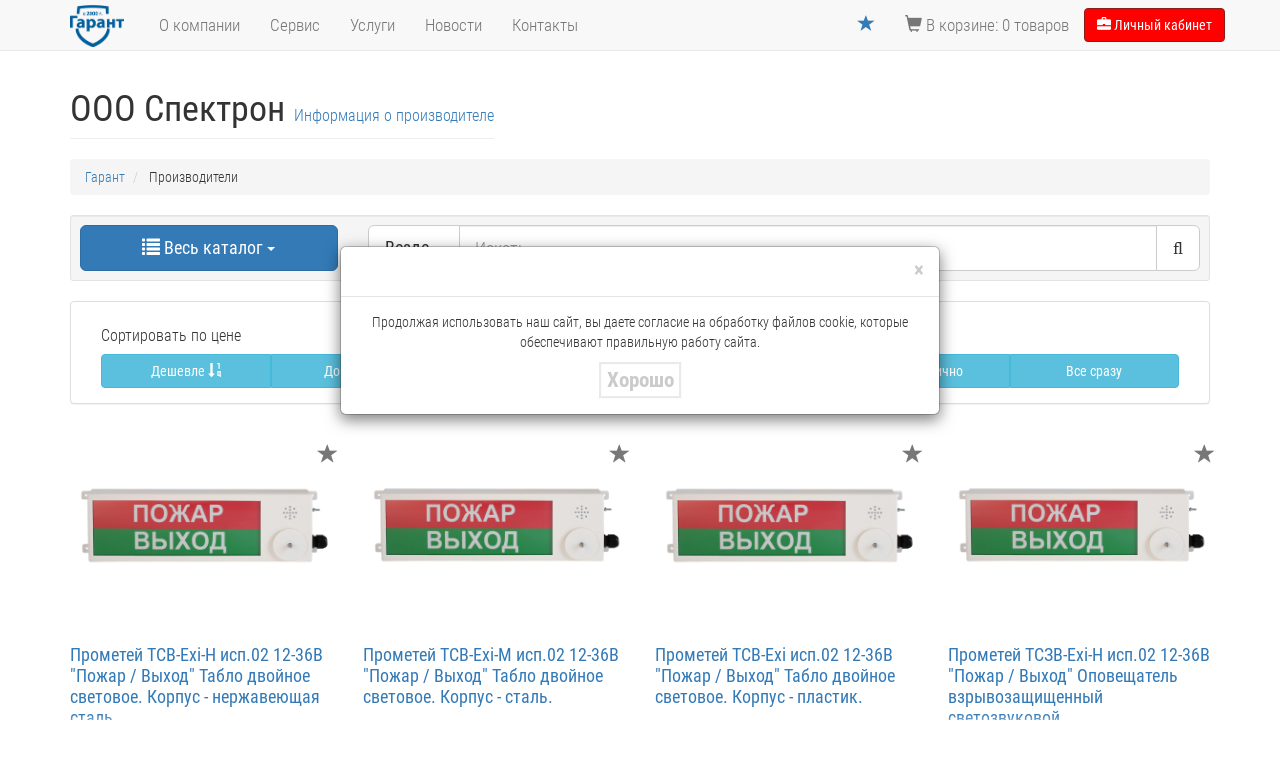

--- FILE ---
content_type: text/html; charset=UTF-8
request_url: http://www.garantgroup.com/companies/spektron/
body_size: 87494
content:
<!DOCTYPE html>

<html xmlns="http://www.w3.org/1999/xhtml" xml:lang="ru" lang="ru" class="is-loading">
<head>
    <meta charset="utf-8">
    <meta name="viewport" content="width=device-width, initial-scale=1.0">
    <title>Противопожарные системы Спектрон купить в Санкт-Петербурге по выгодной цене в интернет-магазине ТД ГАРАНТ</title>
    <link rel="shortcut icon" type="image/x-icon" href="/local/templates/NEW_GARANT_2019/img/logo.ico">
    <meta http-equiv="Content-Type" content="text/html; charset=UTF-8" />
<meta name="keywords" content="системы безопасности, торговый дом гарант, пожарная безопасность, пожарная сигнализация, Спектрон, извещатели пламени, безопасность" />
<meta name="description" content="Предлагаем Вам купить взрывозащищенное оборудование системы пожарной сигнализации Спектрон с доставкой по России." />
<script type="text/javascript" data-skip-moving="true">(function(w, d, n) {var cl = "bx-core";var ht = d.documentElement;var htc = ht ? ht.className : undefined;if (htc === undefined || htc.indexOf(cl) !== -1){return;}var ua = n.userAgent;if (/(iPad;)|(iPhone;)/i.test(ua)){cl += " bx-ios";}else if (/Android/i.test(ua)){cl += " bx-android";}cl += (/(ipad|iphone|android|mobile|touch)/i.test(ua) ? " bx-touch" : " bx-no-touch");cl += w.devicePixelRatio && w.devicePixelRatio >= 2? " bx-retina": " bx-no-retina";var ieVersion = -1;if (/AppleWebKit/.test(ua)){cl += " bx-chrome";}else if ((ieVersion = getIeVersion()) > 0){cl += " bx-ie bx-ie" + ieVersion;if (ieVersion > 7 && ieVersion < 10 && !isDoctype()){cl += " bx-quirks";}}else if (/Opera/.test(ua)){cl += " bx-opera";}else if (/Gecko/.test(ua)){cl += " bx-firefox";}if (/Macintosh/i.test(ua)){cl += " bx-mac";}ht.className = htc ? htc + " " + cl : cl;function isDoctype(){if (d.compatMode){return d.compatMode == "CSS1Compat";}return d.documentElement && d.documentElement.clientHeight;}function getIeVersion(){if (/Opera/i.test(ua) || /Webkit/i.test(ua) || /Firefox/i.test(ua) || /Chrome/i.test(ua)){return -1;}var rv = -1;if (!!(w.MSStream) && !(w.ActiveXObject) && ("ActiveXObject" in w)){rv = 11;}else if (!!d.documentMode && d.documentMode >= 10){rv = 10;}else if (!!d.documentMode && d.documentMode >= 9){rv = 9;}else if (d.attachEvent && !/Opera/.test(ua)){rv = 8;}if (rv == -1 || rv == 8){var re;if (n.appName == "Microsoft Internet Explorer"){re = new RegExp("MSIE ([0-9]+[\.0-9]*)");if (re.exec(ua) != null){rv = parseFloat(RegExp.$1);}}else if (n.appName == "Netscape"){rv = 11;re = new RegExp("Trident/.*rv:([0-9]+[\.0-9]*)");if (re.exec(ua) != null){rv = parseFloat(RegExp.$1);}}}return rv;}})(window, document, navigator);</script>


<link href="/bitrix/js/ui/fonts/opensans/ui.font.opensans.css?16938474962599" type="text/css"  rel="stylesheet" />
<link href="/bitrix/js/main/popup/dist/main.popup.bundle.css?169384749526961" type="text/css"  rel="stylesheet" />
<link href="/local/templates/NEW_GARANT_2019/components/bitrix/catalog.section/proizvd/style.css?169384758627518" type="text/css"  rel="stylesheet" />
<link href="/local/templates/NEW_GARANT_2019/components/bitrix/catalog.section/proizvd/themes/blue/style.css?16938475864900" type="text/css"  rel="stylesheet" />
<link href="/local/templates/NEW_GARANT_2019/css/bootstrap.min.css?1693847586121260" type="text/css"  data-template-style="true"  rel="stylesheet" />
<link href="/local/templates/NEW_GARANT_2019/font-awesome/css/font-awesome.min.css?169384758621984" type="text/css"  data-template-style="true"  rel="stylesheet" />
<link href="/local/templates/NEW_GARANT_2019/css/jquery.fancybox.min.css?169384758614065" type="text/css"  data-template-style="true"  rel="stylesheet" />
<link href="/local/templates/NEW_GARANT_2019/js/slick/slick.css?16938475871856" type="text/css"  data-template-style="true"  rel="stylesheet" />
<link href="/local/templates/NEW_GARANT_2019/js/slick/slick-theme.css?16938475873349" type="text/css"  data-template-style="true"  rel="stylesheet" />
<link href="/local/templates/NEW_GARANT_2019/js/menu/jquery.mmenu.all.css?169384758756037" type="text/css"  data-template-style="true"  rel="stylesheet" />
<link href="/local/templates/NEW_GARANT_2019/css/modern-business.css?169384758614134" type="text/css"  data-template-style="true"  rel="stylesheet" />
<link href="/local/templates/NEW_GARANT_2019/js/datepicker/css/bootstrap-datepicker3.min.css?169384758721154" type="text/css"  data-template-style="true"  rel="stylesheet" />
<link href="/local/templates/NEW_GARANT_2019/css/custom.css?169384758611485" type="text/css"  data-template-style="true"  rel="stylesheet" />
<link href="/local/templates/NEW_GARANT_2019/css/mobile.css?17349301338811" type="text/css"  data-template-style="true"  rel="stylesheet" />
<link href="/local/templates/NEW_GARANT_2019/components/bitrix/sale.basket.basket.line/inline_top/style.css?1693847586899" type="text/css"  data-template-style="true"  rel="stylesheet" />
<link href="/local/templates/NEW_GARANT_2019/components/bitrix/breadcrumb/.default/style.css?1693847586585" type="text/css"  data-template-style="true"  rel="stylesheet" />
<link href="/local/templates/NEW_GARANT_2019/components/bitrix/system.pagenavigation/.default/style.css?16938475862917" type="text/css"  data-template-style="true"  rel="stylesheet" />
<link href="/local/templates/NEW_GARANT_2019/components/bitrix/news.list/logos/style.css?1693847586150" type="text/css"  data-template-style="true"  rel="stylesheet" />
<link href="/local/components/webcenter/search/templates/.default/style.css?16938475872306" type="text/css"  data-template-style="true"  rel="stylesheet" />
<link href="/bitrix/components/bitrix/form.result.new/error.css?1693847553163" type="text/css"  data-template-style="true"  rel="stylesheet" />
<link href="/local/templates/NEW_GARANT_2019/template_styles.css?172458675213673" type="text/css"  data-template-style="true"  rel="stylesheet" />







            <!-- Yandex.Metrika counter -->
            
            <!-- /Yandex.Metrika counter -->
                    
        
      
<!-- Yandex.Metrika counter -->
<noscript><div><img src="https://mc.yandex.ru/watch/1189333" style="position:absolute; left:-9999px;" alt="" /></div></noscript>
<!-- /Yandex.Metrika counter -->


</head>

<body>

			

        <div id="panel" class="custom-class-22">
            </div>
    
    <!-- Navigation -->
    <nav class="navbar navbar-default navbar-fixed-top" role="navigation">
        <a class="btn btn-b2b navbar_btn hidden" href="#" data-toggle="modal" data-target="#callbackModal">Обратный звонок</a>
        <div class="container">
            <!-- Brand and toggle get grouped for better mobile display -->
            <div class="navbar-header">
                <a href="#menu" class="navbar-toggle menuToggleCustom"><span class="fa fa-bars fa-lg"></span></a>
                                <a class="navbar-brand" href="/"><img src="/local/templates/NEW_GARANT_2019/img/logo.png" alt="Торговый Дом Гарант" class="img-responsive"></a>
                            </div>



            <!-- Collect the nav links, forms, and other content for toggling -->
            <div class="collapse navbar-collapse navbarMenu" id="bs-example-navbar-collapse-1">
                <ul class="nav navbar-nav navbar-left">
                    <!--<li class="dropdown">
                        <a href="#" class="dropdown-toggle" data-toggle="dropdown"><span class="glyphicon glyphicon-list" aria-hidden="true"></span> Каталог
                            <b class="caret"></b></a>
                                            </li>-->
                    <li>
                        <a href="/kompanija/">О компании</a>
                    </li>
                    <li>
                        <a href="/garantya-i-service/">Сервис</a>
                    </li>
                    <li>
                        <a href="/addons/">Услуги</a>
                    </li>
                    <li>
                        <a href="/news/">Новости</a>
                    </li>
                    <li>
                        <a href="/kompanija/contacts/">Контакты</a>
                    </li>
                </ul>

                                  <form action="/search/" id="navbar-form" class="navbar-form navbar-left " role="search" hidden>
                      <input type="text" class="form-control" placeholder="Поиск" name="q">
                      <span class="input-group-btn">
                           <button class="btn btn-default btn-lg"><i class="fa fa-search"></i></button>
                       </span>
                  </form>

                                  
                <ul class="nav navbar-nav navbar-right">

                <li id="bx_cart_block_inline">
	<!--'start_frame_cache_bx_cart_block_inline'-->		    <a href="/personal/cart/">
        <span class="glyphicon glyphicon-shopping-cart" aria-hidden="true"></span> В корзине: 0 товаров
    </a>
	<!--'end_frame_cache_bx_cart_block_inline'--></li>
                    <li>
                        <button type="button" class="btn btn-b2b btn-default btn-info navbar-btn nav__btn" onclick="window.location.href='/personal/profile/'"><span class="glyphicon glyphicon-briefcase" aria-hidden="true"></span> Личный кабинет</button>
                    </li>
                </ul>
            </div>
            <!-- /.navbar-collapse -->
        </div>
        <!-- /.container -->
    </nav>




    <!-- Page Content -->
    <div class="container">
                    <!-- Page Heading/Breadcrumbs -->
            <div class="row">
                <div class="col-lg-12">
                                        <div class="company_header">
                        <h1 class="page-header">ООО Спектрон</h1>
                        <span class="company_down"><a href="#company_info_">Информация о производителе</a></span>
                    </div>
					
                    <link href="/bitrix/css/main/font-awesome.css?169384748928777" type="text/css" rel="stylesheet" />
<ol class="breadcrumb">
			<li class="bx-breadcrumb-item" id="bx_breadcrumb_0" itemscope="" itemtype="http://data-vocabulary.org/Breadcrumb">
				<a href="/" title="Гарант" itemprop="url">
					<span itemprop="title">Гарант</span>
				</a>
			</li>
			<li class="bx-breadcrumb-item">
				<span>Производители</span>
			</li></ol>                </div>
            </div>
            <!-- /.row -->
                        <div class="well well-sm">
    <div class="row">
        <div class="col-md-3 main__space-col-mobile">
    <div class="btn-group btn-group-lg full-width ">
        <button type="button" class="btn btn-primary dropdown-toggle full-width btn-custom-click" data-toggle="dropdown"
                aria-haspopup="true" aria-expanded="false">
            <span class="glyphicon glyphicon-list"></span> Весь каталог <span class="caret"></span>
        </button>

        
        <div class="" style="display:none;">
        <div class="expand_ohrana">
            <li class="expand selected expandMain" data-expand="mainCat">Main <div class="icon reverce_icon"></div></li>

            <li class="expand" data-expand="ops_ohrana"><a href="#">ohrana</a><div class="icon"></div></li>
            <li class="expand" data-expand="ops_ohrana"><a href="#">ohrana</a><div class="icon"></div></li>
            <li class="expand" data-expand="ops_ohrana"><a href="#">ohrana</a><div class="icon"></div></li>
            <li class="expand" data-expand="ops_ohrana"><a href="#">ohrana</a><div class="icon"></div></li>
            <li class="expand" data-expand="ops_ohrana"><a href="#">ohrana</a><div class="icon"></div></li>
            <li class="expand" data-expand="ops_ohrana"><a href="#">ohrana</a><div class="icon"></div></li>
        </div>
        <div class="expand_opoveschenie">
            <li class="expand selected expandMain" data-expand="mainCat">Main <div class="icon reverce_icon"></div></li>

            <li class="expand"><a href="#">expand_opoveschenie Приборы приемно-контрольные</a></li>
            <li class="expand"><a href="#">expand_opoveschenie Приборы приемно-контрольные</a></li>
            <li class="expand"><a href="#">expand_opoveschenie Приборы приемно-контрольные</a></li>
            <li class="expand"><a href="#">expand_opoveschenie Приборы приемно-контрольные</a></li>
            <li class="expand"><a href="#">expand_opoveschenie Приборы приемно-контрольные</a></li>

        </div>
        <div class="expand_askue_bolid">
            <li class="expand selected expandMain" data-expand="mainCat">Main <div class="icon reverce_icon"></div></li>

            <li class="expand"><a href="#">expand_askue_bolid Приборы приемно-контрольные</a></li>
        </div>
        <div class="expand_videonabludenie">
            <li class="expand selected expandMain" data-expand="mainCat">Main <div class="icon reverce_icon"></div></li>

            <li class="expand"><a href="#">expand_videonabludenieПриборы приемно-контрольные</a></li>
            <li class="expand"><a href="#">expand_videonabludenieИзвещатели пожарные</a></li>
            <li class="expand"><a href="#">expand_videonabludenieИзвещатели охранные для помещений</a></li>
        </div>

        <div class="expand_ops_ohrana">
            <li class="expand selected" data-expand="ohrana">ohrana <div class="icon reverce_icon"></div></li>
            <li class="expand" data-expand="ohrana2"><a href="#">ohrana sub</a><div class="icon"></div></li>
            <li class="expand"><a href="#">ohrana sub</a></li>
            <li class="expand"><a href="#">ohrana sub</a></li>
            <li class="expand"><a href="#">ohrana sub</a></li>
        </div>
        <div class="expand_ohrana2">
            <li class="expand selected" data-expand="ops_ohrana">ohrana<div class="icon reverce_icon"></div></li>
            <li>test</li>
        </div>
    </div>
<div class="dropdown-menu cat-menu" id="products-menu">
    <div class="row">
        <div class="col-md-4 mainCat">
            <ul id="mainCat">
                                    
                    <li class='selected'data-expand="2941">
                                                <a href="/katalog/okhranno_pozharnye_sistemy/">
                          Охранно-пожарные системы                        </a>
                                                <div class="icon"></div>
                                            </li>
                                                                                                                                                                                                                                                                                                                                                                                                                                                                                                                                                                                                                                                                                                                                                                                                                                                                                                                                                                                                                                                                                                                                                                                                                                                                                                                                                                                                                                                                                                                                                                                                                                                                                                                                                                                                                                                                                                                                                                                                                                                                                                                                                                                                                                                                                                                                                                                                                                                                                                                                                                                                                                                                                                                                                                                                                                                                                                                                                                                                                                                                                                                                                                                                                                                                                                                                                                                                                                                                                                                                                                                                                                                                                                                                                                                                                                                                                                                                                                                                                                                                                                                                                                                                                                                                                                                            
                    <li data-expand="4092">
                                                <a href="/katalog/svetotekhnicheskaya_produktsiya_/">
                          Светотехническая продукция                               </a>
                                                <div class="icon"></div>
                                            </li>
                                                                                                
                    <li data-expand="3114">
                                                <a href="/katalog/sistemy_rechevogo_opoveshcheniya_o_pozhare_i_muzykalnoy_translyatsii/">
                          Системы речевого оповещения о пожаре и музыкальной трансляции                        </a>
                                                <div class="icon"></div>
                                            </li>
                                                                                                                                                                                                                                                                                                                                                                                                                                                                                                                                                                                                                                                                                                                                                                                                                                                                                                                                                                                                                                                                                                                                                                                                                                                                                                                            
                    <li data-expand="3176">
                                                <a href="/katalog/sistemy_videonablyudeniya_i_setevoe_oborudovanie/">
                          Системы Видеонаблюдения и Сетевое оборудование                        </a>
                                                <div class="icon"></div>
                                            </li>
                                                                                                                                                                                                                                                                                                                                                                                                                                                                                                                                                                                                                                                                                                                                                                                                                                                                                                                                                                                                                                                                                                                                                                                                                                                                                                                                                                                                                                                                                                                                                                                                                                                                                                                                                                                                                                                                                                                                                                                                                                                                                                                                                                                                                                                                                                                                                                                                                                                                                                                                                                                                                                                                                                                                                                                                                                                                                                                                                                                                                                                                                                                                                                                                                                                                                                                                                                                                                                                                                                                                                                                                                                                                                                                                                                                                                                                                    
                    <li data-expand="3398">
                                                <a href="/katalog/sistemy_kontrolya_i_upravleniya_dostupom/">
                          Системы контроля и управления доступом                        </a>
                                                <div class="icon"></div>
                                            </li>
                                                                                                                                                                                                                                                                                                                                                                                                                                                                                                                                                                                                                                                                                                                                                                                                                                                                                                                                                                                                                                                                                                                                                                                                                                                                                                                                                                                                                                                                                                                                                                                                                                                                                                                                                                                                                                                                                                                                                                                                                                                                                                                                                                                                                                                                                                                                                                                                                                                                                                                                                                                                                                                                                                                                                                                                                                                                                                                                                                                                                                                                                                                                                                                                                                                                                                                                                                                                                                                                                                                                                                                                                                                                                                                                                                                                                                                                                                                                                                                                                                                                                                                                                                                                                                                                                                                                                                                                                                                                                                                                                                                                                                                                                                                                                                                                                                                                                                                                                                                                                                                                                                                                                                                                                                                                                                                                                                                                                                                                                                                                                                                                                                                                                                                                                                                                                                                                                                                                                                                                                                                                                                                                                                                                                                                                                                                                                                                                                                                                                                                                                                                                                                                                                                                                                                                                                                                                                                                                                                                                                                                                                                                                                                                                                                                                                                                                                                                                                                                                                                                                                                                                                                                                                                                                                                                                                                                                                                                                                                                                                                                                                                                                                                                                                                                                                                                                                                                                                                                                                                                                                                                                                                                                                                                        
                    <li data-expand="3785">
                                                <a href="/katalog/istochniki_pitaniya_i_akkumulyatory/">
                          Источники питания и аккумуляторы                        </a>
                                                <div class="icon"></div>
                                            </li>
                                                                                                                                                                                                                                                                                                                                                                                                                                                                                                                                                                                                                                                                                                                                                                                                                                                                                                                                                                                                                                                                                                                                                                                                                        
                    <li data-expand="3840">
                                                <a href="/katalog/kabelnaya_produktsiya/">
                          Кабельная продукция                        </a>
                                                <div class="icon"></div>
                                            </li>
                                                                                                                                                                                                                                                                                                                                                                                                                                                                                                                                                                                                                                                                                                                                                                                                                                                                                                                                
                    <li data-expand="3886">
                                                <a href="/katalog/telekommunikatsionnoe_i_klimaticheskoe_oborudovanie/">
                          Телекоммуникационное и Климатическое оборудование                        </a>
                                                <div class="icon"></div>
                                            </li>
                                                                                                                                                                                                                                                                                                                                                                                                                                                                                                                                                                                                                                                                                                                                                                
                    <li data-expand="3921">
                                                <a href="/katalog/montazhnye_materialy_razemy/">
                          Монтажные материалы, разъемы                        </a>
                                                <div class="icon"></div>
                                            </li>
                                                                                                                                                                                                                                                                                                                                                                                                                                                                                                                                                                            
                    <li data-expand="3946">
                                                <a href="/katalog/askue_bolid/">
                          АСКУЭ БОЛИД                        </a>
                                                <div class="icon"></div>
                                            </li>
                                                                                                
                    <li data-expand="3949">
                                                <a href="/katalog/okl_ognestoykaya_kabelnaya_liniya_1/">
                          ОКЛ Огнестойкая Кабельная Линия                        </a>
                                                <div class="icon"></div>
                                            </li>
                                                                                                                                                                                                                                                                                                                                                                    
                    <li data-expand="3970">
                                                <a href="/katalog/instrument_1/">
                          Инструмент                        </a>
                                                <div class="icon"></div>
                                            </li>
                                                                                                                                                                                
                    <li data-expand="3983">
                                                <a href="/katalog/elektromontazhnye_izdeliya/">
                          Электромонтажные изделия                        </a>
                                                <div class="icon"></div>
                                            </li>
                                                                                                            </ul>
        </div>
        <div class="col-md-5 regCat">
            <ul id="regCat">

            </ul>
        </div>
        <div class="col-md-3" id="partners">
            <h4>Производители:</h4>

                
	    	    	    	    	    	    	    	    	    	    	    	    	    	    	    	    	    	    	    	    	    	    	    	    	    	    	    	    	    	    	    	    	    	    	    	    	    	    	    	    	    	    	    	    	    	    	    	    	    	    	    	    	    	    	    	    	    	    	    	    	    	    	    	    	    	    	    	    	    	    	    	    	    	    	    	    	    	    	    	    	    	    	    	    	    	    	    	    	    	    	    	    	    	    	    	    	    	    	    	    	    	    	    	    	    	    	    	    	    	    	    	    	    	    	    	    	    	    	    	    	    	    	    	    	    	    	    	    	    	    	    	    	    	    	    	    	    	    	    	    	    	    	    	    	    	    	    	    	    	    	    	    	    	    	    	    	    	    	    	    	    	    	    	    	    	    	    	    	    	    	    	    	    	    	    	    	    	    	    	    	    	    	    	    	    	    	    	    	    	    	    	    	    	    	    	    	    	    	    	    	    	    	    	    	    	    	    	    	    	    	    	    	    	    	    	    	    	    	    	    	    	    	    	    	    	    	    	    	    	    	    	    	    	    	    	    	    	    	    	    	    	    	    	    	    	    	    	    	    	    	    	    	    	    	    	    	    	    	    	    	    	    	    	    	    	    	    	    	    	    	    	    	    	    	    	    	    	    	    	    	    	    	    	    	    	    	    	    	    	    	    	    	    	    	    	    	    	    	    	    	    	    	    	    	    	    	    	    	    	    	    	    	    	    	    	    	    	    	    	    	    	    	    	    	    	    	    	    	    	    	    	    	    	    	    	    	    	    	    	    	    	    	    	    	    	    	    	    	    	    	    	    	    	    	    	    	    	    	    	    	    	    	    	    	    	    	    	    	    	    	    	    	    	    	    	    	    	    	    	    	    	    	    	    	    	    	    	    	    	    	    	    	    	    	    	    	    	    	    	    	    	    	    	    	    	    
<div id="logos">
        <a href="/companies/bolid/" id="bx_3218110189_300">
        <img class="img-responsive img-hover" src="/upload/iblock/b44/b443069df3a1ebbb20ab6676f31d2b1c.png" title="АО НВП Болид" alt="АО НВП Болид">
    </a>
        <a href="/companies/rielta/" id="bx_3218110189_302">
        <img class="img-responsive img-hover" src="/upload/iblock/637/637a3ef541abdf2db17237473e46ddae.png" title="ООО РИЭЛТА" alt="ООО РИЭЛТА">
    </a>
        <a href="/companies/perco/" id="bx_3218110189_311">
        <img class="img-responsive img-hover" src="/upload/iblock/ecf/miia5pvttr8unnz43hhqh3jdyxhfciev.png" title="PERCo" alt="PERCo">
    </a>
        <a href="/companies/ooo-spetspribor/" id="bx_3218110189_33217">
        <img class="img-responsive img-hover" src="/upload/iblock/3d0/3d0bf95c30712aa0e831d5adc5eacc5d.png" title="ООО Спецприбор" alt="ООО Спецприбор">
    </a>
        <a href="/companies/poliservis/" id="bx_3218110189_28180">
        <img class="img-responsive img-hover" src="/upload/iblock/a39/a3912d9037fcc57c299d90921c55b071.png" title="ООО НПФ &quot;Полисервис&quot;" alt="ООО НПФ &quot;Полисервис&quot;">
    </a>
        <a href="/companies/teko/" id="bx_3218110189_310">
        <img class="img-responsive img-hover" src="/upload/iblock/492/492e7270512dc4c0b5b393a4207ec91b.png" title="ТЕКО" alt="ТЕКО">
    </a>
        <a href="/companies/ooo-npp-magnito-kontakt/" id="bx_3218110189_59940">
        <img class="img-responsive img-hover" src="/upload/iblock/1a6/0a72y2u34krg9jbsz5rf0ny8cpz7hex0.png" title="ООО НПП Магнито-Контакт" alt="ООО НПП Магнито-Контакт">
    </a>
        <a href="/companies/spetsavtomatika/" id="bx_3218110189_202360">
        <img class="img-responsive img-hover" src="/upload/iblock/fe9/v90duwabwj9xbr4f0dboiy4hko6fabi9.png" title="Спецавтоматика" alt="Спецавтоматика">
    </a>
        <a href="/companies/relion/" id="bx_3218110189_201638">
        <img class="img-responsive img-hover" src="/upload/iblock/d4a/b7z7fwlxdlma0shyhflcrh91m88dulw2.png" title="Релион" alt="Релион">
    </a>
        <a href="/companies/si_nord/" id="bx_3218110189_18292">
        <img class="img-responsive img-hover" src="/upload/iblock/1ce/cnordlogo.png" title="ООО НТКФ Си-Норд" alt="ООО НТКФ Си-Норд">
    </a>
        <a href="/companies/spektron/" id="bx_3218110189_18261">
        <img class="img-responsive img-hover" src="/upload/iblock/ffe/85cd878f27839d773a54a0bb2e75d4c0.png" title="ООО Спектрон" alt="ООО Спектрон">
    </a>
        <a href="/companies/irset_centr/" id="bx_3218110189_304">
        <img class="img-responsive img-hover" src="/upload/iblock/62e/62e600a39736444afebf690c4e2fc014.png" title="ИРСЭТ-Центр  ООО" alt="ИРСЭТ-Центр  ООО">
    </a>
        <a href="/companies/axis/" id="bx_3218110189_305">
        <img class="img-responsive img-hover" src="/upload/iblock/3bd/3bd087704f945a2dfb6eb2781e9fcf17.png" title="Axis" alt="Axis">
    </a>
        <a href="/companies/bastion/" id="bx_3218110189_307">
        <img class="img-responsive img-hover" src="/upload/iblock/28c/gpsfimhcel6q7pel1ah4jbjn7xc2v50r.png" title="Бастион" alt="Бастион">
    </a>
        <a href="/companies/ritm-kontakt-gsm/" id="bx_3218110189_308">
        <img class="img-responsive img-hover" src="/upload/iblock/4e0/4e00b817bf90edcf2221f6f5450c8dae.png" title="РИТМ (Контакт GSM)" alt="РИТМ (Контакт GSM)">
    </a>
        <a href="/companies/svyaz-inzhiniring/" id="bx_3218110189_150306">
        <img class="img-responsive img-hover" src="/upload/iblock/6f5/hatscjss3uncmylv8ay813brmwzgx5yj.jpg" title="Связь Инжиниринг" alt="Связь Инжиниринг">
    </a>
        <a href="/companies/rubezh/" id="bx_3218110189_312">
        <img class="img-responsive img-hover" src="/upload/iblock/74c/74c41c0c94f8439d44a0b4cd4dd6334f.png" title="ТД Рубеж" alt="ТД Рубеж">
    </a>
        <a href="/companies/sibirskij_arsenal/" id="bx_3218110189_313">
        <img class="img-responsive img-hover" src="/upload/iblock/d91/d914a1dc38da737cbc1610116833d256.png" title="Сибирский Арсенал НПО ООО" alt="Сибирский Арсенал НПО ООО">
    </a>
        <a href="/companies/ekoplast-pk/" id="bx_3218110189_314">
        <img class="img-responsive img-hover" src="/upload/iblock/068/068175c3fa8a2283ef48af873f23f9c6.png" title="Экопласт ПК" alt="Экопласт ПК">
    </a>
        <a href="/companies/svit/" id="bx_3218110189_19410">
        <img class="img-responsive img-hover" src="/upload/iblock/edf/svit.png" title="Свит" alt="Свит">
    </a>
        <a href="/companies/istochnik_plyus/" id="bx_3218110189_315">
        <img class="img-responsive img-hover" src="/upload/iblock/ac7/ac7dcf68b7e2b0a1215b11b244056a49.png" title="Источник плюс" alt="Источник плюс">
    </a>
        <a href="/companies/ivs_signalspecavtomatika/" id="bx_3218110189_316">
        <img class="img-responsive img-hover" src="/upload/iblock/777/777747fc86372c9c47470f2c3964804b.png" title="ИВС-Сигналспецавтоматика" alt="ИВС-Сигналспецавтоматика">
    </a>
        <a href="/companies/meta-npp-zao/" id="bx_3218110189_317">
        <img class="img-responsive img-hover" src="/upload/iblock/ce4/ce455e1455578311c5bbe1661df9a3cb.png" title="МЕТА НПП ЗАО" alt="МЕТА НПП ЗАО">
    </a>
        <a href="/companies/arsenal-bezopasnosti-g-omsk/" id="bx_3218110189_318">
        <img class="img-responsive img-hover" src="/upload/iblock/d25/d25b2d5062b180afb9039112e506d718.png" title="Арсенал Безопасности (г.Омск)" alt="Арсенал Безопасности (г.Омск)">
    </a>
        <a href="/companies/trombon/" id="bx_3218110189_319">
        <img class="img-responsive img-hover" src="/upload/iblock/d05/d057a864db71954e69b82acf1fbb9908.png" title="Тромбон" alt="Тромбон">
    </a>
        <a href="/companies/omega-saund/" id="bx_3218110189_320">
        <img class="img-responsive img-hover" src="/upload/iblock/2c0/2c09a4ea8f229d3b94c8b614a000bac9.png" title="Омега Саунд" alt="Омега Саунд">
    </a>
        <a href="/companies/sistemservis-ooo/" id="bx_3218110189_321">
        <img class="img-responsive img-hover" src="/upload/iblock/b70/b70efe14800bbcb0752f36c791df1696.png" title="Системсервис ООО" alt="Системсервис ООО">
    </a>
        <a href="/companies/eternis/" id="bx_3218110189_322">
        <img class="img-responsive img-hover" src="/upload/iblock/dd2/dd21351f2e66bf605d9cae74e8bdd4f6.png" title="ООО НПО ЭТЕРНИС" alt="ООО НПО ЭТЕРНИС">
    </a>
        <a href="/companies/netlan/" id="bx_3218110189_20748">
        <img class="img-responsive img-hover" src="/upload/iblock/563/563dae889ec93d7aa8db2b8d9b1524ba.png" title="NETLAN" alt="NETLAN">
    </a>
        <a href="/companies/spetskabel/" id="bx_3218110189_324">
        <img class="img-responsive img-hover" src="/upload/iblock/fce/fced79358e7b983ab322f9c5cc51498e.png" title="Спецкабель" alt="Спецкабель">
    </a>
        <a href="/companies/wizebox/" id="bx_3218110189_326">
        <img class="img-responsive img-hover" src="/upload/iblock/9a2/9a2f72c3bea7a7f3ebb284bad3316412.png" title="WIZEBOX" alt="WIZEBOX">
    </a>
        <a href="/companies/sistemy-kontrolya-dostupa/" id="bx_3218110189_327">
        <img class="img-responsive img-hover" src="/upload/iblock/dca/dca6776a3e8e78b68c7f633843e56d45.png" title="Системы Контроля Доступа" alt="Системы Контроля Доступа">
    </a>
        <a href="/companies/sc-amp-t/" id="bx_3218110189_328">
        <img class="img-responsive img-hover" src="/upload/iblock/d61/d61a01c7a2e54ce6ddd79b8d9d68199f.png" title="SC&T" alt="SC&T">
    </a>
        <a href="/companies/gk-gefest/" id="bx_3218110189_19010">
        <img class="img-responsive img-hover" src="/upload/iblock/c18/c187259737545485a0f5361d039f4b11.png" title="ГК Гефест" alt="ГК Гефест">
    </a>
        <a href="/companies/dorma/" id="bx_3218110189_329">
        <img class="img-responsive img-hover" src="/upload/iblock/b4a/b4ab9b41c22f144ac21b6b24959a08c9.png" title="DORMA" alt="DORMA">
    </a>
        <a href="/companies/granit-salamandra/" id="bx_3218110189_330">
        <img class="img-responsive img-hover" src="/upload/iblock/66f/66f8738fba80bae80cb13e5bd08a31b8.png" title="Гранит-Саламандра" alt="Гранит-Саламандра">
    </a>
        <a href="/companies/epotos-gk-modul-p/" id="bx_3218110189_331">
        <img class="img-responsive img-hover" src="/upload/iblock/90a/90a50d72a2f61456a5626375b383b580.png" title="МППА «ЭПОТОС»" alt="МППА «ЭПОТОС»">
    </a>
        <a href="/companies/eridan-ao/" id="bx_3218110189_332">
        <img class="img-responsive img-hover" src="/upload/iblock/f21/eridanlogo.png" title="ЭРИДАН АО" alt="ЭРИДАН АО">
    </a>
        <a href="/companies/altonika/" id="bx_3218110189_333">
        <img class="img-responsive img-hover" src="/upload/iblock/335/335d4ce3e3b04a4a224a9d23eefa274e.png" title="Альтоника" alt="Альтоника">
    </a>
        <a href="/companies/oxrannaya-texnika-zao/" id="bx_3218110189_334">
        <img class="img-responsive img-hover" src="/upload/iblock/c25/c254a74b8b7ed70c10a73bfcdcc3f3a1.png" title="ООО &quot;Охранная техника &quot;" alt="ООО &quot;Охранная техника &quot;">
    </a>
        <a href="/companies/teleinformsvyaz/" id="bx_3218110189_335">
        <img class="img-responsive img-hover" src="/upload/iblock/537/537c187d263a48c024dc4cd1065f5d7a.png" title="Телеинформсвязь" alt="Телеинформсвязь">
    </a>
        <a href="/companies/etalon-npk-g-volgodonsk/" id="bx_3218110189_336">
        <img class="img-responsive img-hover" src="/upload/iblock/43a/43a9cc9e72daee6bbfd161cbf81db174.png" title="Эталон НПК (г. Волгодонск)" alt="Эталон НПК (г. Волгодонск)">
    </a>
        <a href="/companies/eurolan/" id="bx_3218110189_337">
        <img class="img-responsive img-hover" src="/upload/iblock/ced/74w1lxl152yiu1r135uihvrxt7r23o1k.jpg" title="Eurolan" alt="Eurolan">
    </a>
        <a href="/companies/abloy/" id="bx_3218110189_338">
        <img class="img-responsive img-hover" src="/upload/iblock/e1f/e1f3d97c7759f5d5f294581f6f053157.png" title="ABLOY" alt="ABLOY">
    </a>
        <a href="/companies/spetsavtomatika-g-biysk/" id="bx_3218110189_339">
        <img class="img-responsive img-hover" src="/upload/iblock/df0/ac5fxh5t8cahkgzwvxoahk5unyajzopi.png" title="Спецавтоматика (г. Бийск)" alt="Спецавтоматика (г. Бийск)">
    </a>
        <a href="/companies/svetaled/" id="bx_3218110189_342">
        <img class="img-responsive img-hover" src="/upload/iblock/e98/e986eb65d22d884777e8fc7cb8c73797.png" title="SvetaLED" alt="SvetaLED">
    </a>
        <a href="/companies/vizit/" id="bx_3218110189_343">
        <img class="img-responsive img-hover" src="/upload/iblock/28e/28e9d87930b109dd5cfd52064149423c.png" title="VIZIT" alt="VIZIT">
    </a>
        <a href="/companies/promiks-itts/" id="bx_3218110189_344">
        <img class="img-responsive img-hover" src="/upload/iblock/2b5/2b5afcefb6de21d63b4485ba3739af40.png" title="Промикс ИТЦ" alt="Промикс ИТЦ">
    </a>
        <a href="/companies/ironlogic/" id="bx_3218110189_345">
        <img class="img-responsive img-hover" src="/upload/iblock/6e4/6e414606a7a01a81357ba248eb1fe262.png" title="IronLogic" alt="IronLogic">
    </a>
        <a href="/companies/activision/" id="bx_3218110189_346">
        <img class="img-responsive img-hover" src="/upload/iblock/969/969da50322fef387ba9bc470cbebe886.png" title="ACTIVISION" alt="ACTIVISION">
    </a>
        <a href="/companies/eff-eff/" id="bx_3218110189_347">
        <img class="img-responsive img-hover" src="/upload/iblock/5a1/5a177b96db2867093f10be4246cabe66.png" title="Eff-Eff" alt="Eff-Eff">
    </a>
        <a href="/companies/oma/" id="bx_3218110189_348">
        <img class="img-responsive img-hover" src="/upload/iblock/824/82417c14a90a2231044139eaf0b75452.png" title="ОМА" alt="ОМА">
    </a>
        <a href="/companies/nice/" id="bx_3218110189_349">
        <img class="img-responsive img-hover" src="/upload/iblock/a76/a7698e7dbbfe3525caa0114d38222fe0.png" title="Nice" alt="Nice">
    </a>
        <a href="/companies/daksis/" id="bx_3218110189_350">
        <img class="img-responsive img-hover" src="/upload/iblock/853/853f867d0d6a4fe159941a319f6efe9a.png" title="ДАКСИС" alt="ДАКСИС">
    </a>
        <a href="/companies/biosmart/" id="bx_3218110189_351">
        <img class="img-responsive img-hover" src="/upload/iblock/124/1242b7f0487d64562566e657cdc29d18.png" title="Biosmart" alt="Biosmart">
    </a>
        <a href="/companies/stelberry/" id="bx_3218110189_352">
        <img class="img-responsive img-hover" src="/upload/iblock/93c/93c1203a172a56b20c8fe934f90dac39.png" title="STELBERRY" alt="STELBERRY">
    </a>
        <a href="/companies/yumirs/" id="bx_3218110189_108330">
        <img class="img-responsive img-hover" src="/upload/iblock/061/061435adc5e8970bd8edf977b0750a1d.png" title="ЮМИРС" alt="ЮМИРС">
    </a>
        <a href="/companies/cyfral/" id="bx_3218110189_19549">
        <img class="img-responsive img-hover" src="/upload/iblock/ea2/logo-cyfral.gif" title="CYFRAL" alt="CYFRAL">
    </a>
        <a href="/companies/ooo-kompaniya-ervist/" id="bx_3218110189_120762">
        <img class="img-responsive img-hover" src="/upload/iblock/dbc/dbcc838f2b5ecfa17d56979cce00c345.png" title="ООО «Компания ЭРВИСТ»" alt="ООО «Компания ЭРВИСТ»">
    </a>
        <a href="/companies/bolid-video/" id="bx_3218110189_199238">
        <img class="img-responsive img-hover" src="/upload/iblock/067/uninkof5kwrk8sigogroj551euzi9xdz.png" title="Bolid" alt="Bolid">
    </a>
        <a href="/companies/tsmo/" id="bx_3218110189_14501">
        <img class="img-responsive img-hover" src="/upload/iblock/182/enrnc34mueozj5ddth0eq68mc7fbns64.png" title="ЦМО" alt="ЦМО">
    </a>
        <a href="/companies/ooo-tk-promrukav/" id="bx_3218110189_11982">
        <img class="img-responsive img-hover" src="/upload/iblock/b1e/b1eb45b6c84eecc4c27f7fed22291a9f.jpg" title="Промрукав" alt="Промрукав">
    </a>
        <a href="/companies/espkb-tekhno-zao/" id="bx_3218110189_11730">
        <img class="img-responsive img-hover" src="/upload/iblock/d5e/d5e7a337228f9cb8f725a5b0c2cfb557.png" title="ЭСПКБ  Техно ЗАО" alt="ЭСПКБ  Техно ЗАО">
    </a>
        <a href="/companies/Aleko/" id="bx_3218110189_10426">
        <img class="img-responsive img-hover" src="/upload/iblock/f85/ystb668s99tsg5ywe1kdemre37hsq52m.png" title="АЛЕКО" alt="АЛЕКО">
    </a>
        <a href="/companies/girikond-nii-ao/" id="bx_3218110189_3525">
        <img class="img-responsive img-hover" src="/upload/iblock/f79/f796dad49a7d722ff55385ad79e8ee79.png" title="Гириконд НИИ АО" alt="Гириконд НИИ АО">
    </a>
</div>
    <!--a href="/companies/?companies=33264" id="bx_3218110189_33264">
        ООО ТД Рубеж    </a-->
    <!--a href="/companies/?companies=202205" id="bx_3218110189_202205">
        GSN    </a-->
    <!--a href="/companies/?companies=201661" id="bx_3218110189_201661">
        Hiden    </a-->
    <!--a href="/companies/?companies=197730" id="bx_3218110189_197730">
        ЭнергоСтройМонтаж    </a-->
    <!--a href="/companies/?companies=195436" id="bx_3218110189_195436">
        WRLine    </a-->
    <!--a href="/companies/?companies=195221" id="bx_3218110189_195221">
        ООО &quot;Рубеж&quot;    </a-->
    <!--a href="/companies/?companies=194473" id="bx_3218110189_194473">
        ИП Раченков А.В.    </a-->
    <!--a href="/companies/?companies=171364" id="bx_3218110189_171364">
        Китай. АКБ    </a-->
    <!--a href="/companies/?companies=171206" id="bx_3218110189_171206">
        НИКом    </a-->
    <!--a href="/companies/?companies=171205" id="bx_3218110189_171205">
        ООО &quot;Системы пожарной безопасности&quot;    </a-->
    <!--a href="/companies/?companies=171202" id="bx_3218110189_171202">
        Плазма-Т    </a-->
    <!--a href="/companies/?companies=166257" id="bx_3218110189_166257">
        Соболевский завод                                                                              </a-->
    <!--a href="/companies/?companies=157148" id="bx_3218110189_157148">
        KABA    </a-->
    <!--a href="/companies/?companies=149939" id="bx_3218110189_149939">
        ГК ЭТЕРНИС    </a-->
    <!--a href="/companies/?companies=148958" id="bx_3218110189_148958">
        Электротехника и Автоматика    </a-->
    <!--a href="/companies/?companies=147797" id="bx_3218110189_147797">
        Спецкабель НПП    </a-->
    <!--a href="/companies/?companies=146065" id="bx_3218110189_146065">
        SkyNet    </a-->
    <!--a href="/companies/?companies=145974" id="bx_3218110189_145974">
        Технокабель-НН    </a-->
    <!--a href="/companies/?companies=145871" id="bx_3218110189_145871">
        Форинд    </a-->
    <!--a href="/companies/?companies=144901" id="bx_3218110189_144901">
        РостЕвроСтрой    </a-->
    <!--a href="/companies/?companies=144762" id="bx_3218110189_144762">
        ДКС     </a-->
    <!--a href="/companies/?companies=141255" id="bx_3218110189_141255">
        ОАО ПЗ СИГНАЛ    </a-->
    <!--a href="/companies/?companies=140574" id="bx_3218110189_140574">
        Bosch    </a-->
    <!--a href="/companies/?companies=140394" id="bx_3218110189_140394">
        Pima    </a-->
    <!--a href="/companies/?companies=140274" id="bx_3218110189_140274">
        ФГУП СПО АНАЛИТПРИБОР    </a-->
    <!--a href="/companies/?companies=139864" id="bx_3218110189_139864">
        NSGate    </a-->
    <!--a href="/companies/?companies=138907" id="bx_3218110189_138907">
        Eltex    </a-->
    <!--a href="/companies/?companies=138768" id="bx_3218110189_138768">
        SNR    </a-->
    <!--a href="/companies/?companies=134950" id="bx_3218110189_134950">
        CyberPower    </a-->
    <!--a href="/companies/?companies=134894" id="bx_3218110189_134894">
        Nikolan    </a-->
    <!--a href="/companies/?companies=131713" id="bx_3218110189_131713">
         ООО Торговый Дом РУБЕЖ    </a-->
    <!--a href="/companies/?companies=131643" id="bx_3218110189_131643">
        Getcall (СКБ Телси)    </a-->
    <!--a href="/companies/?companies=131529" id="bx_3218110189_131529">
         Hostcall (СКБ Телси)    </a-->
    <!--a href="/companies/?companies=131507" id="bx_3218110189_131507">
        Keenetic    </a-->
    <!--a href="/companies/?companies=131345" id="bx_3218110189_131345">
        Ecoplast    </a-->
    <!--a href="/companies/?companies=131277" id="bx_3218110189_131277">
        ООО Джи Эс Эн Электроник Компани    </a-->
    <!--a href="/companies/?companies=130874" id="bx_3218110189_130874">
        WAGO    </a-->
    <!--a href="/companies/?companies=130858" id="bx_3218110189_130858">
        IRU    </a-->
    <!--a href="/companies/?companies=130768" id="bx_3218110189_130768">
        Mikrotik    </a-->
    <!--a href="/companies/?companies=130558" id="bx_3218110189_130558">
        Mean Well    </a-->
    <!--a href="/companies/?companies=130542" id="bx_3218110189_130542">
        Chinfa    </a-->
    <!--a href="/companies/?companies=130474" id="bx_3218110189_130474">
        &lt;Россия&gt;    </a-->
    <!--a href="/companies/?companies=130396" id="bx_3218110189_130396">
        Tantos    </a-->
    <!--a href="/companies/?companies=130316" id="bx_3218110189_130316">
        АО Эридан    </a-->
    <!--a href="/companies/?companies=130242" id="bx_3218110189_130242">
        HARTER    </a-->
    <!--a href="/companies/?companies=130218" id="bx_3218110189_130218">
        Alarmico    </a-->
    <!--a href="/companies/?companies=130081" id="bx_3218110189_130081">
        ДКС (DKC)     </a-->
    <!--a href="/companies/?companies=129723" id="bx_3218110189_129723">
        ООО Спецприбор-комплект    </a-->
    <!--a href="/companies/?companies=128191" id="bx_3218110189_128191">
        Smartec    </a-->
    <!--a href="/companies/?companies=128111" id="bx_3218110189_128111">
         НПФ Вектор-Н8 ОАОНИИВектор    </a-->
    <!--a href="/companies/?companies=128097" id="bx_3218110189_128097">
        Санкт-Петербургский филиал ОООВектор    </a-->
    <!--a href="/companies/?companies=128092" id="bx_3218110189_128092">
        ООО НПО Спектрон    </a-->
    <!--a href="/companies/?companies=127904" id="bx_3218110189_127904">
        ООО НПФ Спецсистемы    </a-->
    <!--a href="/companies/?companies=127519" id="bx_3218110189_127519">
        ООО НТФ Тирэкс    </a-->
    <!--a href="/companies/?companies=127252" id="bx_3218110189_127252">
        Samsung Electronics    </a-->
    <!--a href="/companies/?companies=127177" id="bx_3218110189_127177">
        Garrett    </a-->
    <!--a href="/companies/?companies=127045" id="bx_3218110189_127045">
        ООО ДАКСИС    </a-->
    <!--a href="/companies/?companies=126839" id="bx_3218110189_126839">
        ЗАО Спецкабель     </a-->
    <!--a href="/companies/?companies=125627" id="bx_3218110189_125627">
        ООО Торговая федерация    </a-->
    <!--a href="/companies/?companies=124752" id="bx_3218110189_124752">
        ООО ИТЦ ПРОМИКС    </a-->
    <!--a href="/companies/?companies=120999" id="bx_3218110189_120999">
        LG    </a-->
    <!--a href="/companies/?companies=120984" id="bx_3218110189_120984">
        Dell    </a-->
    <!--a href="/companies/?companies=120942" id="bx_3218110189_120942">
        Philips    </a-->
    <!--a href="/companies/?companies=120927" id="bx_3218110189_120927">
        Asus    </a-->
    <!--a href="/companies/?companies=120901" id="bx_3218110189_120901">
        Общество с ограниченной ответственностью Ритм    </a-->
    <!--a href="/companies/?companies=120310" id="bx_3218110189_120310">
        ООО СК Практика    </a-->
    <!--a href="/companies/?companies=118640" id="bx_3218110189_118640">
        Lanmaster    </a-->
    <!--a href="/companies/?companies=117300" id="bx_3218110189_117300">
        Molex    </a-->
    <!--a href="/companies/?companies=117230" id="bx_3218110189_117230">
        АО НПГ Гранит-Саламандра    </a-->
    <!--a href="/companies/?companies=113113" id="bx_3218110189_113113">
        CTV    </a-->
    <!--a href="/companies/?companies=113083" id="bx_3218110189_113083">
        Falcon EYE    </a-->
    <!--a href="/companies/?companies=110306" id="bx_3218110189_110306">
        ПК Телеинформсвязь    </a-->
    <!--a href="/companies/?companies=110268" id="bx_3218110189_110268">
        Интеграл+    </a-->
    <!--a href="/companies/?companies=110258" id="bx_3218110189_110258">
        ООО Специальное конструкторское бюро приборостроения КВАЗАР    </a-->
    <!--a href="/companies/?companies=108427" id="bx_3218110189_108427">
        OMEGA SOUND    </a-->
    <!--a href="/companies/?companies=108353" id="bx_3218110189_108353">
        DSC    </a-->
    <!--a href="/companies/?companies=108337" id="bx_3218110189_108337">
        ООО Охранная техника     </a-->
    <!--a href="/companies/?companies=107534" id="bx_3218110189_107534">
        KRONE    </a-->
    <!--a href="/companies/?companies=107531" id="bx_3218110189_107531">
        Datarex    </a-->
    <!--a href="/companies/?companies=107446" id="bx_3218110189_107446">
        ООО WIZEBOX    </a-->
    <!--a href="/companies/?companies=105238" id="bx_3218110189_105238">
        SYSMATRIX    </a-->
    <!--a href="/companies/?companies=104676" id="bx_3218110189_104676">
        ITK    </a-->
    <!--a href="/companies/?companies=102874" id="bx_3218110189_102874">
        ООО Италия    </a-->
    <!--a href="/companies/?companies=102827" id="bx_3218110189_102827">
        ООО Компания Информационные системы    </a-->
    <!--a href="/companies/?companies=85367" id="bx_3218110189_85367">
        ООО ИВС-Сигналспецавтоматика    </a-->
    <!--a href="/companies/?companies=83483" id="bx_3218110189_83483">
        ООО Элемент    </a-->
    <!--a href="/companies/?companies=82894" id="bx_3218110189_82894">
        AddPac    </a-->
    <!--a href="/companies/?companies=78062" id="bx_3218110189_78062">
         Makita    </a-->
    <!--a href="/companies/?companies=78011" id="bx_3218110189_78011">
        ООО Фактор спецэлектроника    </a-->
    <!--a href="/companies/?companies=77999" id="bx_3218110189_77999">
        ООО ЭЛЕСТА    </a-->
    <!--a href="/companies/?companies=71328" id="bx_3218110189_71328">
         ЗАО НПГ Гранит-Саламандра    </a-->
    <!--a href="/companies/?companies=67800" id="bx_3218110189_67800">
        Garret    </a-->
    <!--a href="/companies/?companies=67767" id="bx_3218110189_67767">
        Samsung SDS    </a-->
    <!--a href="/companies/?companies=67739" id="bx_3218110189_67739">
        АО Электронстандарт-прибор    </a-->
    <!--a href="/companies/?companies=65924" id="bx_3218110189_65924">
         ФГУП НИИ Вектор НПФ Вектор-Н1    </a-->
    <!--a href="/companies/?companies=65883" id="bx_3218110189_65883">
        ООО СДК Кристалл    </a-->
    <!--a href="/companies/?companies=65851" id="bx_3218110189_65851">
        ООО Сталт    </a-->
    <!--a href="/companies/?companies=62720" id="bx_3218110189_62720">
        ООО СпецКомИнтегРо    </a-->
    <!--a href="/companies/?companies=61828" id="bx_3218110189_61828">
        ООО Торговый Дом Сибирский Проект    </a-->
    <!--a href="/companies/?companies=61140" id="bx_3218110189_61140">
        ООО ТД Урал Пак    </a-->
    <!--a href="/companies/?companies=61106" id="bx_3218110189_61106">
        Cabeus    </a-->
    <!--a href="/companies/?companies=58700" id="bx_3218110189_58700">
        ООО НППСпецкабель    </a-->
    <!--a href="/companies/?companies=57458" id="bx_3218110189_57458">
        ООО ГКЭПОТОС    </a-->
    <!--a href="/companies/?companies=57456" id="bx_3218110189_57456">
        ООО НПКФКомплектстройсервис    </a-->
    <!--a href="/companies/?companies=56590" id="bx_3218110189_56590">
        Альтоника СПб ( от Завода)    </a-->
    <!--a href="/companies/?companies=53929" id="bx_3218110189_53929">
        PILOT    </a-->
    <!--a href="/companies/?companies=49579" id="bx_3218110189_49579">
         ООО КабельЭлектроСвязь    </a-->
    <!--a href="/companies/?companies=49562" id="bx_3218110189_49562">
        ООО К-Инженеринг    </a-->
    <!--a href="/companies/?companies=48297" id="bx_3218110189_48297">
        Netgear    </a-->
    <!--a href="/companies/?companies=48023" id="bx_3218110189_48023">
        ООО ИРСЭТ-Центр    </a-->
    <!--a href="/companies/?companies=46676" id="bx_3218110189_46676">
        Dahua    </a-->
    <!--a href="/companies/?companies=46550" id="bx_3218110189_46550">
        ЗАО НТФ Тирэкс    </a-->
    <!--a href="/companies/?companies=45846" id="bx_3218110189_45846">
        ООО НПФВитек    </a-->
    <!--a href="/companies/?companies=44423" id="bx_3218110189_44423">
        ООО ОНИКС    </a-->
    <!--a href="/companies/?companies=43606" id="bx_3218110189_43606">
        HikVision TVI    </a-->
    <!--a href="/companies/?companies=40407" id="bx_3218110189_40407">
        ООО ТПД Паритет    </a-->
    <!--a href="/companies/?companies=40395" id="bx_3218110189_40395">
        ООО Системы безопасности    </a-->
    <!--a href="/companies/?companies=39676" id="bx_3218110189_39676">
        ООО НППСпецинформатика-СИ    </a-->
    <!--a href="/companies/?companies=39672" id="bx_3218110189_39672">
        ООО ДИП-Интеллект    </a-->
    <!--a href="/companies/?companies=36520" id="bx_3218110189_36520">
        Planar    </a-->
    <!--a href="/companies/?companies=36496" id="bx_3218110189_36496">
        ОООМПП ВЭРС    </a-->
    <!--a href="/companies/?companies=35326" id="bx_3218110189_35326">
        TFortis    </a-->
    <!--a href="/companies/?companies=34150" id="bx_3218110189_34150">
        ООО Арсенал Безопасности (г.Омск)    </a-->
    <!--a href="/companies/?companies=33526" id="bx_3218110189_33526">
         TWT    </a-->
    <!--a href="/companies/?companies=33319" id="bx_3218110189_33319">
        ЗАО ЭСПКБ Техно    </a-->
    <!--a href="/companies/?companies=33311" id="bx_3218110189_33311">
        ООО Олевс-ТВ    </a-->
    <!--a href="/companies/?companies=33308" id="bx_3218110189_33308">
        ЗАО Системы контроля доступа    </a-->
    <!--a href="/companies/?companies=33300" id="bx_3218110189_33300">
        ООО Тахион    </a-->
    <!--a href="/companies/?companies=33267" id="bx_3218110189_33267">
        ООО Системсервис    </a-->
    <!--a href="/companies/?companies=33260" id="bx_3218110189_33260">
        ООО РИТМ    </a-->
    <!--a href="/companies/?companies=33248" id="bx_3218110189_33248">
        ООО Электротехника и Автоматика    </a-->
    <!--a href="/companies/?companies=33238" id="bx_3218110189_33238">
        ЗАО НПК Эталон    </a-->
    <!--a href="/companies/?companies=33215" id="bx_3218110189_33215">
        ЗАО ПО СПЕЦАВТОМАТИКА    </a-->
    <!--a href="/companies/?companies=31365" id="bx_3218110189_31365">
        Detectortesters    </a-->
    <!--a href="/companies/?companies=26757" id="bx_3218110189_26757">
        TLK    </a-->
    <!--a href="/companies/?companies=25099" id="bx_3218110189_25099">
        ООО &quot;РИТМ&quot;    </a-->
    <!--a href="/companies/?companies=23136" id="bx_3218110189_23136">
        ZPAS    </a-->
    <!--a href="/companies/?companies=22959" id="bx_3218110189_22959">
        Rittal    </a-->
    <!--a href="/companies/?companies=22569" id="bx_3218110189_22569">
        AMP    </a-->
    <!--a href="/companies/?companies=22413" id="bx_3218110189_22413">
        AESP    </a-->
    <!--a href="/companies/?companies=21530" id="bx_3218110189_21530">
        Legrand UPS    </a-->
    <!--a href="/companies/?companies=21485" id="bx_3218110189_21485">
        Фантом (шлагбаумы)    </a-->
    <!--a href="/companies/?companies=21483" id="bx_3218110189_21483">
        Phantom    </a-->
    <!--a href="/companies/?companies=21269" id="bx_3218110189_21269">
        Украина    </a-->
    <!--a href="/companies/?companies=21023" id="bx_3218110189_21023">
         ООО&quot;Торговый Дом Каланча&quot;    </a-->
    <!--a href="/companies/?companies=20988" id="bx_3218110189_20988">
         Metra    </a-->
    <!--a href="/companies/?companies=20837" id="bx_3218110189_20837">
        ООО &quot;Италия&quot;    </a-->
    <!--a href="/companies/?companies=20833" id="bx_3218110189_20833">
        Fortisflex    </a-->
    <!--a href="/companies/?companies=20750" id="bx_3218110189_20750">
        Nikomax    </a-->
    <!--a href="/companies/?companies=20738" id="bx_3218110189_20738">
        ООО &quot;ТПД Паритет&quot;    </a-->
    <!--a href="/companies/?companies=20394" id="bx_3218110189_20394">
        Beward    </a-->
    <!--a href="/companies/?companies=20299" id="bx_3218110189_20299">
        ООО &quot;ДИП-Интеллект&quot;    </a-->
    <!--a href="/companies/?companies=20295" id="bx_3218110189_20295">
        Proconnect    </a-->
    <!--a href="/companies/?companies=20180" id="bx_3218110189_20180">
        ООО НПФ &quot;Витек&quot;    </a-->
    <!--a href="/companies/?companies=20099" id="bx_3218110189_20099">
        БЛОКПОСТ    </a-->
    <!--a href="/companies/?companies=19758" id="bx_3218110189_19758">
        ООО &quot;Торговая федерация&quot;    </a-->
    <!--a href="/companies/?companies=19215" id="bx_3218110189_19215">
        ООО &quot;ОНИКС&quot;    </a-->
    <!--a href="/companies/?companies=19142" id="bx_3218110189_19142">
        Quintela    </a-->
    <!--a href="/companies/?companies=18965" id="bx_3218110189_18965">
        Netko    </a-->
    <!--a href="/companies/?companies=18895" id="bx_3218110189_18895">
        3М    </a-->
    <!--a href="/companies/?companies=18765" id="bx_3218110189_18765">
        META    </a-->
    <!--a href="/companies/?companies=18571" id="bx_3218110189_18571">
        Valena    </a-->
    <!--a href="/companies/?companies=18465" id="bx_3218110189_18465">
        ООО &quot;Себокс-КПО&quot;    </a-->
    <!--a href="/companies/?companies=18464" id="bx_3218110189_18464">
        ООО &quot;Видеотехнология&quot;    </a-->
    <!--a href="/companies/?companies=18300" id="bx_3218110189_18300">
         ООО Байтэрг    </a-->
    <!--a href="/companies/?companies=18264" id="bx_3218110189_18264">
        ООО Компания СМД    </a-->
    <!--a href="/companies/?companies=18209" id="bx_3218110189_18209">
        Tyco    </a-->
    <!--a href="/companies/?companies=17806" id="bx_3218110189_17806">
        Электронстандарт-прибор (Александр К) (ИПС) Забрать ремонт!    </a-->
    <!--a href="/companies/?companies=306" id="bx_3218110189_306">
        Jassun    </a-->
    <!--a href="/companies/?companies=18315" id="bx_3218110189_18315">
        BAS-IP    </a-->
    <!--a href="/companies/?companies=18416" id="bx_3218110189_18416">
        Завод возрождение    </a-->
    <!--a href="/companies/?companies=18415" id="bx_3218110189_18415">
        АBLOY    </a-->
    <!--a href="/companies/?companies=18414" id="bx_3218110189_18414">
        Abloy    </a-->
    <!--a href="/companies/?companies=18385" id="bx_3218110189_18385">
        Infinity IP    </a-->
    <!--a href="/companies/?companies=18212" id="bx_3218110189_18212">
        ФЛМЗ ООО (Гефест)    </a-->
    <!--a href="/companies/?companies=17855" id="bx_3218110189_17855">
        JEDIA    </a-->
    <!--a href="/companies/?companies=17817" id="bx_3218110189_17817">
        Drebo    </a-->
    <!--a href="/companies/?companies=17816" id="bx_3218110189_17816">
        ЭКФ    </a-->
    <!--a href="/companies/?companies=17815" id="bx_3218110189_17815">
        Sphinx    </a-->
    <!--a href="/companies/?companies=17814" id="bx_3218110189_17814">
        ISEO    </a-->
    <!--a href="/companies/?companies=17813" id="bx_3218110189_17813">
        Ebelco    </a-->
    <!--a href="/companies/?companies=17812" id="bx_3218110189_17812">
        Рокса    </a-->
    <!--a href="/companies/?companies=17811" id="bx_3218110189_17811">
        РОКСА ЭНТРАНС    </a-->
    <!--a href="/companies/?companies=17810" id="bx_3218110189_17810">
        SF&T    </a-->
    <!--a href="/companies/?companies=17809" id="bx_3218110189_17809">
        ITV    </a-->
    <!--a href="/companies/?companies=17808" id="bx_3218110189_17808">
        Axxon Next    </a-->
    <!--a href="/companies/?companies=17807" id="bx_3218110189_17807">
        Western Digital    </a-->
    <!--a href="/companies/?companies=14798" id="bx_3218110189_14798">
        iRLED    </a-->
    <!--a href="/companies/?companies=14748" id="bx_3218110189_14748">
        Tower    </a-->
    <!--a href="/companies/?companies=14736" id="bx_3218110189_14736">
        MAKR plast    </a-->
    <!--a href="/companies/?companies=14715" id="bx_3218110189_14715">
        Пинск    </a-->
    <!--a href="/companies/?companies=14669" id="bx_3218110189_14669">
        КВТ    </a-->
    <!--a href="/companies/?companies=14622" id="bx_3218110189_14622">
        Legrand    </a-->
    <!--a href="/companies/?companies=14446" id="bx_3218110189_14446">
        Италия    </a-->
    <!--a href="/companies/?companies=14195" id="bx_3218110189_14195">
        Россия    </a-->
    <!--a href="/companies/?companies=14036" id="bx_3218110189_14036">
        Ippon    </a-->
    <!--a href="/companies/?companies=13114" id="bx_3218110189_13114">
        O&C    </a-->
    <!--a href="/companies/?companies=13021" id="bx_3218110189_13021">
        Apollo    </a-->
    <!--a href="/companies/?companies=13005" id="bx_3218110189_13005">
        VGL    </a-->
    <!--a href="/companies/?companies=12905" id="bx_3218110189_12905">
        PROX    </a-->
    <!--a href="/companies/?companies=12865" id="bx_3218110189_12865">
        HID Corporation (INDALA)    </a-->
    <!--a href="/companies/?companies=12840" id="bx_3218110189_12840">
        CIPI    </a-->
    <!--a href="/companies/?companies=12797" id="bx_3218110189_12797">
        NXP    </a-->
    <!--a href="/companies/?companies=12347" id="bx_3218110189_12347">
        DUPLEX    </a-->
    <!--a href="/companies/?companies=12306" id="bx_3218110189_12306">
        AviorA    </a-->
    <!--a href="/companies/?companies=12299" id="bx_3218110189_12299">
        Sormat    </a-->
    <!--a href="/companies/?companies=12224" id="bx_3218110189_12224">
        Рувинил Санкт-Петербург    </a-->
    <!--a href="/companies/?companies=12142" id="bx_3218110189_12142">
        Урал Пак    </a-->
    <!--a href="/companies/?companies=12099" id="bx_3218110189_12099">
        T-Plast    </a-->
    <!--a href="/companies/?companies=11996" id="bx_3218110189_11996">
        IEK    </a-->
    <!--a href="/companies/?companies=11708" id="bx_3218110189_11708">
        Rexant    </a-->
    <!--a href="/companies/?companies=11641" id="bx_3218110189_11641">
        КЭС КабельЭлектроСвязь    </a-->
    <!--a href="/companies/?companies=11638" id="bx_3218110189_11638">
        REKA    </a-->
    <!--a href="/companies/?companies=11460" id="bx_3218110189_11460">
        FARADAY    </a-->
    <!--a href="/companies/?companies=11420" id="bx_3218110189_11420">
        Eaton    </a-->
    <!--a href="/companies/?companies=11403" id="bx_3218110189_11403">
        PowerCom    </a-->
    <!--a href="/companies/?companies=11250" id="bx_3218110189_11250">
        APC    </a-->
    <!--a href="/companies/?companies=11236" id="bx_3218110189_11236">
        ТрансЭт    </a-->
    <!--a href="/companies/?companies=11221" id="bx_3218110189_11221">
        К-Инженеринг    </a-->
    <!--a href="/companies/?companies=11103" id="bx_3218110189_11103">
        Oxgard    </a-->
    <!--a href="/companies/?companies=10575" id="bx_3218110189_10575">
        GENIUS    </a-->
    <!--a href="/companies/?companies=10447" id="bx_3218110189_10447">
        CAME    </a-->
    <!--a href="/companies/?companies=10356" id="bx_3218110189_10356">
        Evolis    </a-->
    <!--a href="/companies/?companies=10347" id="bx_3218110189_10347">
        Rapiscan    </a-->
    <!--a href="/companies/?companies=10336" id="bx_3218110189_10336">
        CEIA    </a-->
    <!--a href="/companies/?companies=10115" id="bx_3218110189_10115">
        Gate    </a-->
    <!--a href="/companies/?companies=10100" id="bx_3218110189_10100">
        Stork    </a-->
    <!--a href="/companies/?companies=9960" id="bx_3218110189_9960">
        Parsec    </a-->
    <!--a href="/companies/?companies=9857" id="bx_3218110189_9857">
        Kantech    </a-->
    <!--a href="/companies/?companies=9853" id="bx_3218110189_9853">
        Friedland    </a-->
    <!--a href="/companies/?companies=9846" id="bx_3218110189_9846">
        AccordTec    </a-->
    <!--a href="/companies/?companies=9831" id="bx_3218110189_9831">
        ProxWay    </a-->
    <!--a href="/companies/?companies=9777" id="bx_3218110189_9777">
        Dallas    </a-->
    <!--a href="/companies/?companies=9773" id="bx_3218110189_9773">
        J.A.M. Plastics    </a-->
    <!--a href="/companies/?companies=9771" id="bx_3218110189_9771">
        GMP    </a-->
    <!--a href="/companies/?companies=9766" id="bx_3218110189_9766">
        FARGO    </a-->
    <!--a href="/companies/?companies=9761" id="bx_3218110189_9761">
        HID Corporation    </a-->
    <!--a href="/companies/?companies=9719" id="bx_3218110189_9719">
        Digital Duplex    </a-->
    <!--a href="/companies/?companies=9261" id="bx_3218110189_9261">
        ELTIS    </a-->
    <!--a href="/companies/?companies=9260" id="bx_3218110189_9260">
        JSV    </a-->
    <!--a href="/companies/?companies=9259" id="bx_3218110189_9259">
        Корея    </a-->
    <!--a href="/companies/?companies=9258" id="bx_3218110189_9258">
        JSB    </a-->
    <!--a href="/companies/?companies=9257" id="bx_3218110189_9257">
        Laskomex    </a-->
    <!--a href="/companies/?companies=9256" id="bx_3218110189_9256">
        Hyundai    </a-->
    <!--a href="/companies/?companies=9255" id="bx_3218110189_9255">
        Commax    </a-->
    <!--a href="/companies/?companies=9171" id="bx_3218110189_9171">
        Wivat    </a-->
    <!--a href="/companies/?companies=8992" id="bx_3218110189_8992">
        Lazso    </a-->
    <!--a href="/companies/?companies=8940" id="bx_3218110189_8940">
        INFOTEH    </a-->
    <!--a href="/companies/?companies=8883" id="bx_3218110189_8883">
        Тирэкс НТФ    </a-->
    <!--a href="/companies/?companies=8876" id="bx_3218110189_8876">
        Tamron    </a-->
    <!--a href="/companies/?companies=8860" id="bx_3218110189_8860">
        Computar    </a-->
    <!--a href="/companies/?companies=8843" id="bx_3218110189_8843">
        Daiwon    </a-->
    <!--a href="/companies/?companies=8824" id="bx_3218110189_8824">
        GERMIKOM    </a-->
    <!--a href="/companies/?companies=8606" id="bx_3218110189_8606">
        Олевс-ТВ    </a-->
    <!--a href="/companies/?companies=8574" id="bx_3218110189_8574">
        NoName    </a-->
    <!--a href="/companies/?companies=8563" id="bx_3218110189_8563">
        Kromax    </a-->
    <!--a href="/companies/?companies=8560" id="bx_3218110189_8560">
        Holder    </a-->
    <!--a href="/companies/?companies=8459" id="bx_3218110189_8459">
        BenQ    </a-->
    <!--a href="/companies/?companies=8416" id="bx_3218110189_8416">
        ViewSonic    </a-->
    <!--a href="/companies/?companies=8412" id="bx_3218110189_8412">
        Samsung Wisenet    </a-->
    <!--a href="/companies/?companies=8407" id="bx_3218110189_8407">
        AOC    </a-->
    <!--a href="/companies/?companies=8396" id="bx_3218110189_8396">
        Acer    </a-->
    <!--a href="/companies/?companies=8378" id="bx_3218110189_8378">
        Tezter    </a-->
    <!--a href="/companies/?companies=8374" id="bx_3218110189_8374">
        Giraffe    </a-->
    <!--a href="/companies/?companies=8372" id="bx_3218110189_8372">
        EverFocus    </a-->
    <!--a href="/companies/?companies=8280" id="bx_3218110189_8280">
        ZyXEL    </a-->
    <!--a href="/companies/?companies=8236" id="bx_3218110189_8236">
        Ubiquiti Networks    </a-->
    <!--a href="/companies/?companies=8079" id="bx_3218110189_8079">
        TRENDnet    </a-->
    <!--a href="/companies/?companies=8009" id="bx_3218110189_8009">
        TP-Link    </a-->
    <!--a href="/companies/?companies=7992" id="bx_3218110189_7992">
        SF&T    </a-->
    <!--a href="/companies/?companies=7965" id="bx_3218110189_7965">
        Osnovo    </a-->
    <!--a href="/companies/?companies=7829" id="bx_3218110189_7829">
        MOXA    </a-->
    <!--a href="/companies/?companies=7747" id="bx_3218110189_7747">
        HP    </a-->
    <!--a href="/companies/?companies=7563" id="bx_3218110189_7563">
        D-Link    </a-->
    <!--a href="/companies/?companies=7351" id="bx_3218110189_7351">
        Allied Telesis    </a-->
    <!--a href="/companies/?companies=7329" id="bx_3218110189_7329">
        Domination    </a-->
    <!--a href="/companies/?companies=7234" id="bx_3218110189_7234">
        Линия    </a-->
    <!--a href="/companies/?companies=7150" id="bx_3218110189_7150">
        TRASSIR    </a-->
    <!--a href="/companies/?companies=7130" id="bx_3218110189_7130">
        MACROSCOP    </a-->
    <!--a href="/companies/?companies=7099" id="bx_3218110189_7099">
        ISS    </a-->
    <!--a href="/companies/?companies=7022" id="bx_3218110189_7022">
        Vivotek    </a-->
    <!--a href="/companies/?companies=6844" id="bx_3218110189_6844">
        HiWatch    </a-->
    <!--a href="/companies/?companies=6835" id="bx_3218110189_6835">
        Hikvision    </a-->
    <!--a href="/companies/?companies=6785" id="bx_3218110189_6785">
        Evidence    </a-->
    <!--a href="/companies/?companies=6567" id="bx_3218110189_6567">
        ActiveCam    </a-->
    <!--a href="/companies/?companies=6561" id="bx_3218110189_6561">
        Seagate    </a-->
    <!--a href="/companies/?companies=6501" id="bx_3218110189_6501">
        Трал    </a-->
    <!--a href="/companies/?companies=6495" id="bx_3218110189_6495">
        JSCar    </a-->
    <!--a href="/companies/?companies=6456" id="bx_3218110189_6456">
        BestDVR    </a-->
    <!--a href="/companies/?companies=6418" id="bx_3218110189_6418">
        Тахион    </a-->
    <!--a href="/companies/?companies=6337" id="bx_3218110189_6337">
        Байтэрг    </a-->
    <!--a href="/companies/?companies=6326" id="bx_3218110189_6326">
        Samsung    </a-->
    <!--a href="/companies/?companies=6318" id="bx_3218110189_6318">
        Panasonic    </a-->
    <!--a href="/companies/?companies=6311" id="bx_3218110189_6311">
        Infinity    </a-->
    <!--a href="/companies/?companies=6293" id="bx_3218110189_6293">
        KT&C    </a-->
    <!--a href="/companies/?companies=6257" id="bx_3218110189_6257">
        Cooper wheelock    </a-->
    <!--a href="/companies/?companies=6246" id="bx_3218110189_6246">
        Полет-Радио    </a-->
    <!--a href="/companies/?companies=6213" id="bx_3218110189_6213">
        ИРСЭТ-ЦЕНТР ЗАО (Стриж, Триумф)    </a-->
    <!--a href="/companies/?companies=6095" id="bx_3218110189_6095">
        JDM    </a-->
    <!--a href="/companies/?companies=6088" id="bx_3218110189_6088">
        Inter-M    </a-->
    <!--a href="/companies/?companies=6068" id="bx_3218110189_6068">
        ROXTON    </a-->
    <!--a href="/companies/?companies=5891" id="bx_3218110189_5891">
        Системы безопасности (Новосибирск)    </a-->
    <!--a href="/companies/?companies=5200" id="bx_3218110189_5200">
        Сталт    </a-->
    <!--a href="/companies/?companies=4799" id="bx_3218110189_4799">
        Китай    </a-->
    <!--a href="/companies/?companies=4778" id="bx_3218110189_4778">
        Тайвань    </a-->
    <!--a href="/companies/?companies=4768" id="bx_3218110189_4768">
        ОМА    </a-->
    <!--a href="/companies/?companies=4763" id="bx_3218110189_4763">
        СпецКомИнтегРо    </a-->
    <!--a href="/companies/?companies=4759" id="bx_3218110189_4759">
        Сирены Jassun    </a-->
    <!--a href="/companies/?companies=4743" id="bx_3218110189_4743">
        Арсенал Безопасности  (Москва)    </a-->
    <!--a href="/companies/?companies=4740" id="bx_3218110189_4740">
        Аврора (свирели)    </a-->
    <!--a href="/companies/?companies=4730" id="bx_3218110189_4730">
        Энергогарант Компания    </a-->
    <!--a href="/companies/?companies=4602" id="bx_3218110189_4602">
        США    </a-->
    <!--a href="/companies/?companies=4572" id="bx_3218110189_4572">
        Электронстандарт-прибор (Анатолий) (ИПС)    </a-->
    <!--a href="/companies/?companies=4501" id="bx_3218110189_4501">
        Спецприбор (г. Казань)    </a-->
    <!--a href="/companies/?companies=4478" id="bx_3218110189_4478">
        Сибирский Проект    </a-->
    <!--a href="/companies/?companies=4357" id="bx_3218110189_4357">
        Россия    </a-->
    <!--a href="/companies/?companies=4283" id="bx_3218110189_4283">
        ДиЭсСи (СЭИТ)    </a-->
    <!--a href="/companies/?companies=4266" id="bx_3218110189_4266">
        Visonic    </a-->
    <!--a href="/companies/?companies=4191" id="bx_3218110189_4191">
        Израиль    </a-->
    <!--a href="/companies/?companies=4189" id="bx_3218110189_4189">
        Elmes Electronic    </a-->
    <!--a href="/companies/?companies=4040" id="bx_3218110189_4040">
        Специнформатика-СИ    </a-->
    <!--a href="/companies/?companies=4026" id="bx_3218110189_4026">
        ВЭРС    </a-->
    <!--a href="/companies/?companies=3893" id="bx_3218110189_3893">
        Optex    </a-->
    <!--a href="/companies/?companies=3816" id="bx_3218110189_3816">
        Альянс Комплексная безопасность    </a-->
    <!--a href="/companies/?companies=3809" id="bx_3218110189_3809">
        Mavili Electronik    </a-->
    <!--a href="/companies/?companies=3696" id="bx_3218110189_3696">
        PYRONIX    </a-->
    <!--a href="/companies/?companies=3693" id="bx_3218110189_3693">
        DSC (СЭИТ)    </a-->
    <!--a href="/companies/?companies=3685" id="bx_3218110189_3685">
        Crow    </a-->
    <!--a href="/companies/?companies=3614" id="bx_3218110189_3614">
        CQR    </a-->
    <!--a href="/companies/?companies=3606" id="bx_3218110189_3606">
        РЗМКП ОАО г. Рязань    </a-->
    <!--a href="/companies/?companies=3603" id="bx_3218110189_3603">
        Ademco    </a-->
    <!--a href="/companies/?companies=3594" id="bx_3218110189_3594">
        Фактор спецэлектроника  Завод    </a-->
    <!--a href="/companies/?companies=3538" id="bx_3218110189_3538">
        КБ Прибор ООО    </a-->
    <!--a href="/companies/?companies=3523" id="bx_3218110189_3523">
        ТЕЛЕС    </a-->
    <!--a href="/companies/?companies=3503" id="bx_3218110189_3503">
        Магнито-Контакт    </a-->
    <!--a href="/companies/?companies=3480" id="bx_3218110189_3480">
        Комплектстройсервис НПКФ    </a-->
    <!--a href="/companies/?companies=3475" id="bx_3218110189_3475">
        Систем Инжиниринг    </a-->
    <!--a href="/companies/?companies=3466" id="bx_3218110189_3466">
        СПЭК    </a-->
    <!--a href="/companies/?companies=3446" id="bx_3218110189_3446">
        ТД Спецавтоматика Ростов-на -Дону    </a-->
    <!--a href="/companies/?companies=3444" id="bx_3218110189_3444">
        Систем Сенсор Фаир Детекторс    </a-->
    <!--a href="/companies/?companies=3440" id="bx_3218110189_3440">
        СИГНАЛ Приборный завод ОАО    </a-->
<br>

        </div>
    </div>
    </div>





    </div>
</div>
        <div class="col-md-9 col-lg-9 main__space-col-mobile">
                    <form action="/search/" type="GET" class="search_form ajx_srch">
            <div class="input-group input-group_fixed">
                <div class="input-group-btn">
                                                            <button type="button" class="btn btn-default dropdown-toggle btn-lg" data-toggle="dropdown" aria-haspopup="true" aria-expanded="false"><span class="hidden-xs">Везде</span>
                        <span class="caret"></span>
                    </button>
                    <ul class="dropdown-menu">
                                                                        <li><input id="s_type_empty" type="radio" name="s_type" value="" checked/><label for="s_type_empty">Везде</label></li>
                                                                        <li><input id="s_type_name" type="radio" name="s_type" value="name"/><label for="s_type_name">В наименовании</label></li>
                                                                        <li><input id="s_type_ext" type="radio" name="s_type" value="ext"/><label for="s_type_ext">В коде товара</label></li>
                                                <li role="separator" class="divider"></li>                        <li><input id="s_type_vendor" type="radio" name="s_type" value="vendor"/><label for="s_type_vendor">По производителям</label></li>
                                            </ul>
                </div>
                <input type="text" class="form-control input-lg" name="q" placeholder="Искать..." value="">
                <span class="input-group-btn">
                    <button class="btn btn-default btn-lg"><i class="fa fa-search"></i></button>
                </span>
            </div>
        </form>
        
<style>
    [name=q]._loading ~ .input-group-btn:after { background-image: url('/local/components/webcenter/search/templates/.default/img/preloader.svg'); }
</style>                    </div>
	    <!--<div class="col-md-4 col-lg-3 main__space-col-mobile price-button">
            <button type="button" class="btn btn-primary btn-lg full-width" onclick="location.href = '';">
                <span class="glyphicon glyphicon-download-alt"></span> Прайс-лист от             </button>
        </div>-->
    </div>
</div>        <style>
        .buttons_table_proizv span.bx_bt_button:before {
            content: 'Перейти в корзину';
        }
    </style>
<div class="row">
    <div class="col-md-12">
        <div class="panel panel-default">
            <div class="panel-body">
                <div class="col-md-4">
                    <h4>Сортировать по цене</h4>
                    <div class="btn-group btn-group-justified">
                                                <a href="/companies/spektron/?PRICE_SORT=ASC"
                           class="btn btn-info ">
                            <!--<input type="radio" name="options" id="option1" autocomplete="off">-->Дешевле
                            <span class="glyphicon glyphicon-sort-by-order" aria-hidden="true"></span>
                        </a>
                                                <a href="/companies/spektron/?PRICE_SORT=DESC"
                           class="btn btn-info ">
                            <!--<input type="radio" name="options" id="option2" autocomplete="off">-->Дороже
                            <span class="glyphicon glyphicon-sort-by-order-alt" aria-hidden="true"></span>
                        </a>
                    </div>
                </div>

                <div class="col-md-4">
                    <h4>Показывать товары</h4>
                    <div class="btn-group btn-group-justified">
                                                <a href="/companies/spektron/?VIEW_TYPE=TABLE"
                           class="btn btn-info ">
                            <!--<input type="radio" name="options" id="option1" autocomplete="off" checked>-->
                            Плиткой
                            <span class="glyphicon glyphicon-th" aria-hidden="true"></span>
                        </a>
                                                <a href="/companies/spektron/?VIEW_TYPE=LIST"
                           class="btn btn-info ">
                            <!--<input type="radio" name="options" id="option2" autocomplete="off">-->Списком
                            <span class="glyphicon glyphicon-list" aria-hidden="true"></span>
                        </a>
                    </div>
                </div>

                <div class="col-md-4">
                    <h4>&nbsp;</h4>
                    <div class="btn-group btn-group-justified">
                                                <a href="/companies/spektron/?PAGER=Y" class="btn btn-info ">
                            <!--<input type="radio" name="options" id="option1" autocomplete="off" checked>-->
                            Постранично
                        </a>
                                                <a href="/companies/spektron/?PAGER=N" class="btn btn-info ">
                            <!--<input type="radio" name="options" id="option2" autocomplete="off">-->Все сразу
                        </a>
                    </div>
                </div>
            </div>
        </div>
    </div>
</div>

    

    <div class="bx_catalog_list_home row row_flexible col3 bx_blue">
                    <div class="col-sm-6 col-md-4 col-lg-3 mb-30" id="bx_3966226736_200163">
	            <div class="img-portfolio" data-favorites="200163">
	                <a
		                class="img-portfolio__link img-portfolio__link_bg"
		                id="bx_3966226736_200163_pict"
		                href="/katalog/okhranno_pozharnye_sistemy/spektron/prometey_tsv_exi_n_isp_02_12_36v_pozhar_vykhod_tablo_dvoynoe_svetovoe_korpus_nerzhaveyushchaya_stal/"
	                   style="background-image:url(/upload/iblock/a43/k5acjn5j787x8l6wc8bkl4092pn531yr.png);"
	                   role="img"
	                   aria-label="Прометей ТСВ-Exi-Н исп.02 12-36В &quot;Пожар / Выход&quot; Табло двойное световое. Корпус - нержавеющая сталь."
	                >
	                    	                </a>
	                	                    <a id="bx_3966226736_200163_secondpict" href="/katalog/okhranno_pozharnye_sistemy/spektron/prometey_tsv_exi_n_isp_02_12_36v_pozhar_vykhod_tablo_dvoynoe_svetovoe_korpus_nerzhaveyushchaya_stal/"
	                         class="bx_catalog_item_images_double" title="Прометей ТСВ-Exi-Н исп.02 12-36В &quot;Пожар / Выход&quot; Табло двойное световое. Корпус - нержавеющая сталь."
	                    >
	                        	                    </a>	                <h3 class="img-portfolio__title">
	                    <a href="/katalog/okhranno_pozharnye_sistemy/spektron/prometey_tsv_exi_n_isp_02_12_36v_pozhar_vykhod_tablo_dvoynoe_svetovoe_korpus_nerzhaveyushchaya_stal/" title="Прометей ТСВ-Exi-Н исп.02 12-36В &quot;Пожар / Выход&quot; Табло двойное световое. Корпус - нержавеющая сталь.">
	                        Прометей ТСВ-Exi-Н исп.02 12-36В &quot;Пожар / Выход&quot; Табло двойное световое. Корпус - нержавеющая сталь.	                    </a>
	                </h3>

	                	                    <div class="_descr"><p>
	 Взрывозащищенный световой&nbsp;оповещатель (табло) –&nbsp;применяется в качестве средства&nbsp;оповещения в системах пожарной сигнализации и пожаротушения. Предназначен для&nbsp;установки как в помещении, так и для открытой установке на улице, а также в подземных выработках рудников, шахт и их наземных строениях.
</p>
<p>
</p>
<p>
	 Оповещатель может использоваться в качестве информационных указателей и табло.
</p></div>
	                
		            <div class="img-portfolio__props df">
		                		                    <p>
		                        Производитель: <a href="/companies/spektron/">ООО Спектрон</a>		                            <br>
		                            Код товара: 8044732		                            <br>
		                            		                    </p>
		                    
		                		                
		                <h3 id="bx_3966226736_200163_price" >                            По запросу		                </h3>

                                                    <h5>Звоните <small>Мелкий опт</small></h5>
                          		                        <div id="bx_3966226736_200163_basket_actions" class="bx_catalog_item_controls_blocktwo">
		                            <button id="bx_3966226736_200163_buy_link" class="btn btn-lg btn-success">В корзину		                            </button>
                                    		                        </div>
		                        		                        		            </div>
	            </div>
            </div>
                        <div class="col-sm-6 col-md-4 col-lg-3 mb-30" id="bx_3966226736_200162">
	            <div class="img-portfolio" data-favorites="200162">
	                <a
		                class="img-portfolio__link img-portfolio__link_bg"
		                id="bx_3966226736_200162_pict"
		                href="/katalog/okhranno_pozharnye_sistemy/spektron/prometey_tsv_exi_m_isp_02_12_36v_pozhar_vykhod_tablo_dvoynoe_svetovoe_korpus_stal/"
	                   style="background-image:url(/upload/iblock/340/9hcgaf895x4x912yt30mhio1bl3qjg3d.png);"
	                   role="img"
	                   aria-label="Прометей ТСВ-Exi-М исп.02 12-36В &quot;Пожар / Выход&quot; Табло двойное световое. Корпус - сталь."
	                >
	                    	                </a>
	                	                    <a id="bx_3966226736_200162_secondpict" href="/katalog/okhranno_pozharnye_sistemy/spektron/prometey_tsv_exi_m_isp_02_12_36v_pozhar_vykhod_tablo_dvoynoe_svetovoe_korpus_stal/"
	                         class="bx_catalog_item_images_double" title="Прометей ТСВ-Exi-М исп.02 12-36В &quot;Пожар / Выход&quot; Табло двойное световое. Корпус - сталь."
	                    >
	                        	                    </a>	                <h3 class="img-portfolio__title">
	                    <a href="/katalog/okhranno_pozharnye_sistemy/spektron/prometey_tsv_exi_m_isp_02_12_36v_pozhar_vykhod_tablo_dvoynoe_svetovoe_korpus_stal/" title="Прометей ТСВ-Exi-М исп.02 12-36В &quot;Пожар / Выход&quot; Табло двойное световое. Корпус - сталь.">
	                        Прометей ТСВ-Exi-М исп.02 12-36В &quot;Пожар / Выход&quot; Табло двойное световое. Корпус - сталь.	                    </a>
	                </h3>

	                	                    <div class="_descr"><p>
	 Взрывозащищенный световой&nbsp;оповещатель (табло) –&nbsp;применяется в качестве средства&nbsp;оповещения в системах пожарной сигнализации и пожаротушения. Предназначен для&nbsp;установки как в помещении, так и для открытой установке на улице, а также в подземных выработках рудников, шахт и их наземных строениях.
</p>
<p>
</p>
<p>
	 Оповещатель может использоваться в качестве информационных указателей и табло.
</p></div>
	                
		            <div class="img-portfolio__props df">
		                		                    <p>
		                        Производитель: <a href="/companies/spektron/">ООО Спектрон</a>		                            <br>
		                            Код товара: 8044731		                            <br>
		                            		                    </p>
		                    
		                		                
		                <h3 id="bx_3966226736_200162_price" >                            По запросу		                </h3>

                                                    <h5>Звоните <small>Мелкий опт</small></h5>
                          		                        <div id="bx_3966226736_200162_basket_actions" class="bx_catalog_item_controls_blocktwo">
		                            <button id="bx_3966226736_200162_buy_link" class="btn btn-lg btn-success">В корзину		                            </button>
                                    		                        </div>
		                        		                        		            </div>
	            </div>
            </div>
                        <div class="col-sm-6 col-md-4 col-lg-3 mb-30" id="bx_3966226736_200161">
	            <div class="img-portfolio" data-favorites="200161">
	                <a
		                class="img-portfolio__link img-portfolio__link_bg"
		                id="bx_3966226736_200161_pict"
		                href="/katalog/okhranno_pozharnye_sistemy/spektron/prometey_tsv_exi_isp_02_12_36v_pozhar_vykhod_tablo_dvoynoe_svetovoe_korpus_plastik/"
	                   style="background-image:url(/upload/iblock/1fb/sq5cu17p7v6fhm7dh8paooj05hlld3yu.png);"
	                   role="img"
	                   aria-label="Прометей ТСВ-Exi исп.02 12-36В &quot;Пожар / Выход&quot; Табло двойное световое. Корпус - пластик."
	                >
	                    	                </a>
	                	                    <a id="bx_3966226736_200161_secondpict" href="/katalog/okhranno_pozharnye_sistemy/spektron/prometey_tsv_exi_isp_02_12_36v_pozhar_vykhod_tablo_dvoynoe_svetovoe_korpus_plastik/"
	                         class="bx_catalog_item_images_double" title="Прометей ТСВ-Exi исп.02 12-36В &quot;Пожар / Выход&quot; Табло двойное световое. Корпус - пластик."
	                    >
	                        	                    </a>	                <h3 class="img-portfolio__title">
	                    <a href="/katalog/okhranno_pozharnye_sistemy/spektron/prometey_tsv_exi_isp_02_12_36v_pozhar_vykhod_tablo_dvoynoe_svetovoe_korpus_plastik/" title="Прометей ТСВ-Exi исп.02 12-36В &quot;Пожар / Выход&quot; Табло двойное световое. Корпус - пластик.">
	                        Прометей ТСВ-Exi исп.02 12-36В &quot;Пожар / Выход&quot; Табло двойное световое. Корпус - пластик.	                    </a>
	                </h3>

	                	                    <div class="_descr"><p>
	 Взрывозащищенный световой&nbsp;оповещатель (табло) –&nbsp;применяется в качестве средства&nbsp;оповещения в системах пожарной сигнализации и пожаротушения. Предназначен для&nbsp;установки как в помещении, так и для открытой установке на улице, а также в подземных выработках рудников, шахт и их наземных строениях.
</p>
<p>
</p>
<p>
	 Оповещатель может использоваться в качестве информационных указателей и табло.
</p></div>
	                
		            <div class="img-portfolio__props df">
		                		                    <p>
		                        Производитель: <a href="/companies/spektron/">ООО Спектрон</a>		                            <br>
		                            Код товара: 8044730		                            <br>
		                            		                    </p>
		                    
		                		                
		                <h3 id="bx_3966226736_200161_price" >                            По запросу		                </h3>

                                                    <h5>Звоните <small>Мелкий опт</small></h5>
                          		                        <div id="bx_3966226736_200161_basket_actions" class="bx_catalog_item_controls_blocktwo">
		                            <button id="bx_3966226736_200161_buy_link" class="btn btn-lg btn-success">В корзину		                            </button>
                                    		                        </div>
		                        		                        		            </div>
	            </div>
            </div>
                        <div class="col-sm-6 col-md-4 col-lg-3 mb-30" id="bx_3966226736_200159">
	            <div class="img-portfolio" data-favorites="200159">
	                <a
		                class="img-portfolio__link img-portfolio__link_bg"
		                id="bx_3966226736_200159_pict"
		                href="/katalog/okhranno_pozharnye_sistemy/spektron/prometey_tszv_exi_n_isp_02_12_36v_pozhar_vykhod_opoveshchatel_vzryvozashchishchennyy_svetozvukovoy/"
	                   style="background-image:url(/upload/iblock/eef/xjxjy9cwiegytjbwwt6fy0p1sbdtztxh.png);"
	                   role="img"
	                   aria-label="Прометей ТСЗВ-Exi-Н исп.02 12-36В &quot;Пожар / Выход&quot; Оповещатель взрывозащищенный светозвуковой."
	                >
	                    	                </a>
	                	                    <a id="bx_3966226736_200159_secondpict" href="/katalog/okhranno_pozharnye_sistemy/spektron/prometey_tszv_exi_n_isp_02_12_36v_pozhar_vykhod_opoveshchatel_vzryvozashchishchennyy_svetozvukovoy/"
	                         class="bx_catalog_item_images_double" title="Прометей ТСЗВ-Exi-Н исп.02 12-36В &quot;Пожар / Выход&quot; Оповещатель взрывозащищенный светозвуковой."
	                    >
	                        	                    </a>	                <h3 class="img-portfolio__title">
	                    <a href="/katalog/okhranno_pozharnye_sistemy/spektron/prometey_tszv_exi_n_isp_02_12_36v_pozhar_vykhod_opoveshchatel_vzryvozashchishchennyy_svetozvukovoy/" title="Прометей ТСЗВ-Exi-Н исп.02 12-36В &quot;Пожар / Выход&quot; Оповещатель взрывозащищенный светозвуковой.">
	                        Прометей ТСЗВ-Exi-Н исп.02 12-36В &quot;Пожар / Выход&quot; Оповещатель взрывозащищенный светозвуковой.	                    </a>
	                </h3>

	                	                    <div class="_descr"><p>
	 Взрывозащищенный светозвуковой оповещатель (табло) –&nbsp;применяется в качестве средства&nbsp;оповещения в системах пожарной сигнализации и пожаротушения. Предназначен для&nbsp;установки как в помещении, так и для открытой установке на улице, а также в подземных выработках рудников, шахт и их наземных строениях.
</p>
<p>
</p>
<p>
	 Оповещатель может использоваться в качестве информационных указателей и табло.
</p></div>
	                
		            <div class="img-portfolio__props df">
		                		                    <p>
		                        Производитель: <a href="/companies/spektron/">ООО Спектрон</a>		                            <br>
		                            Код товара: 8044735		                            <br>
		                            		                    </p>
		                    
		                		                
		                <h3 id="bx_3966226736_200159_price" >                            По запросу		                </h3>

                                                    <h5>Звоните <small>Мелкий опт</small></h5>
                          		                        <div id="bx_3966226736_200159_basket_actions" class="bx_catalog_item_controls_blocktwo">
		                            <button id="bx_3966226736_200159_buy_link" class="btn btn-lg btn-success">В корзину		                            </button>
                                    		                        </div>
		                        		                        		            </div>
	            </div>
            </div>
                            <div class="clearfix"></div>
                            <div class="col-sm-6 col-md-4 col-lg-3 mb-30" id="bx_3966226736_200158">
	            <div class="img-portfolio" data-favorites="200158">
	                <a
		                class="img-portfolio__link img-portfolio__link_bg"
		                id="bx_3966226736_200158_pict"
		                href="/katalog/okhranno_pozharnye_sistemy/spektron/prometey_tszv_exi_m_isp_02_12_36v_pozhar_vykhod_opoveshchatel_vzryvozashchishchennyy_svetozvukovoy_s/"
	                   style="background-image:url(/upload/iblock/29c/l7v4mrph2aetp1pxm4sb4sv4dppw639h.png);"
	                   role="img"
	                   aria-label="Прометей ТСЗВ-Exi-М исп.02 12-36В &quot;Пожар / Выход&quot; Оповещатель взрывозащищенный светозвуковой. Сталь."
	                >
	                    	                </a>
	                	                    <a id="bx_3966226736_200158_secondpict" href="/katalog/okhranno_pozharnye_sistemy/spektron/prometey_tszv_exi_m_isp_02_12_36v_pozhar_vykhod_opoveshchatel_vzryvozashchishchennyy_svetozvukovoy_s/"
	                         class="bx_catalog_item_images_double" title="Прометей ТСЗВ-Exi-М исп.02 12-36В &quot;Пожар / Выход&quot; Оповещатель взрывозащищенный светозвуковой. Сталь."
	                    >
	                        	                    </a>	                <h3 class="img-portfolio__title">
	                    <a href="/katalog/okhranno_pozharnye_sistemy/spektron/prometey_tszv_exi_m_isp_02_12_36v_pozhar_vykhod_opoveshchatel_vzryvozashchishchennyy_svetozvukovoy_s/" title="Прометей ТСЗВ-Exi-М исп.02 12-36В &quot;Пожар / Выход&quot; Оповещатель взрывозащищенный светозвуковой. Сталь.">
	                        Прометей ТСЗВ-Exi-М исп.02 12-36В &quot;Пожар / Выход&quot; Оповещатель взрывозащищенный светозвуковой. Сталь.	                    </a>
	                </h3>

	                	                    <div class="_descr"><p>
	 Взрывозащищенный светозвуковой оповещатель (табло) –&nbsp;применяется в качестве средства&nbsp;оповещения в системах пожарной сигнализации и пожаротушения. Предназначен для&nbsp;установки как в помещении, так и для открытой установке на улице, а также в подземных выработках рудников, шахт и их наземных строениях.
</p>
<p>
</p>
<p>
	 Оповещатель может использоваться в качестве информационных указателей и табло.
</p></div>
	                
		            <div class="img-portfolio__props df">
		                		                    <p>
		                        Производитель: <a href="/companies/spektron/">ООО Спектрон</a>		                            <br>
		                            Код товара: 8044734		                            <br>
		                            		                    </p>
		                    
		                		                
		                <h3 id="bx_3966226736_200158_price" >                            17 500.00 руб.		                </h3>

                                                    <h5>16 078.13 руб. <small>Мелкий опт</small></h5>
                          		                        <div id="bx_3966226736_200158_basket_actions" class="bx_catalog_item_controls_blocktwo">
		                            <button id="bx_3966226736_200158_buy_link" class="btn btn-lg btn-success">В корзину		                            </button>
                                    		                        </div>
		                        		                        		            </div>
	            </div>
            </div>
                        <div class="col-sm-6 col-md-4 col-lg-3 mb-30" id="bx_3966226736_200157">
	            <div class="img-portfolio" data-favorites="200157">
	                <a
		                class="img-portfolio__link img-portfolio__link_bg"
		                id="bx_3966226736_200157_pict"
		                href="/katalog/okhranno_pozharnye_sistemy/spektron/prometey_tszv_exi_isp_02_12_36v_pozhar_vykhod_opoveshchatel_vzryvozashchishchennyy_svetozvukovoy_pla/"
	                   style="background-image:url(/upload/iblock/fe8/gtcsyijqomieqy4sx7ujtu703txoaray.png);"
	                   role="img"
	                   aria-label="Прометей ТСЗВ-Exi исп.02 12-36В &quot;Пожар / Выход&quot; Оповещатель взрывозащищенный светозвуковой. Пластик."
	                >
	                    	                </a>
	                	                    <a id="bx_3966226736_200157_secondpict" href="/katalog/okhranno_pozharnye_sistemy/spektron/prometey_tszv_exi_isp_02_12_36v_pozhar_vykhod_opoveshchatel_vzryvozashchishchennyy_svetozvukovoy_pla/"
	                         class="bx_catalog_item_images_double" title="Прометей ТСЗВ-Exi исп.02 12-36В &quot;Пожар / Выход&quot; Оповещатель взрывозащищенный светозвуковой. Пластик."
	                    >
	                        	                    </a>	                <h3 class="img-portfolio__title">
	                    <a href="/katalog/okhranno_pozharnye_sistemy/spektron/prometey_tszv_exi_isp_02_12_36v_pozhar_vykhod_opoveshchatel_vzryvozashchishchennyy_svetozvukovoy_pla/" title="Прометей ТСЗВ-Exi исп.02 12-36В &quot;Пожар / Выход&quot; Оповещатель взрывозащищенный светозвуковой. Пластик.">
	                        Прометей ТСЗВ-Exi исп.02 12-36В &quot;Пожар / Выход&quot; Оповещатель взрывозащищенный светозвуковой. Пластик.	                    </a>
	                </h3>

	                	                    <div class="_descr"><p>
	 Взрывозащищенный светозвуковой оповещатель (табло) –&nbsp;применяется в качестве средства&nbsp;оповещения в системах пожарной сигнализации и пожаротушения. Предназначен для&nbsp;установки как в помещении, так и для открытой установке на улице, а также в подземных выработках рудников, шахт и их наземных строениях.
</p>
<p>
</p>
<p>
	 Оповещатель может использоваться в качестве информационных указателей и табло.
</p></div>
	                
		            <div class="img-portfolio__props df">
		                		                    <p>
		                        Производитель: <a href="/companies/spektron/">ООО Спектрон</a>		                            <br>
		                            Код товара: 8044733		                            <br>
		                            		                    </p>
		                    
		                		                
		                <h3 id="bx_3966226736_200157_price" >                            17 500.00 руб.		                </h3>

                                                    <h5>16 078.13 руб. <small>Мелкий опт</small></h5>
                          		                        <div id="bx_3966226736_200157_basket_actions" class="bx_catalog_item_controls_blocktwo">
		                            <button id="bx_3966226736_200157_buy_link" class="btn btn-lg btn-success">В корзину		                            </button>
                                    		                        </div>
		                        		                        		            </div>
	            </div>
            </div>
                        <div class="col-sm-6 col-md-4 col-lg-3 mb-30" id="bx_3966226736_200000">
	            <div class="img-portfolio" data-favorites="200000">
	                <a
		                class="img-portfolio__link img-portfolio__link_bg"
		                id="bx_3966226736_200000_pict"
		                href="/katalog/okhranno_pozharnye_sistemy/spektron/prometey_tszv_exm_n_12_36v_pozhar_opoveshchatel_pozharnyy_vzryvozashchishchennyy_kombinirovannyy_sve/"
	                   style="background-image:url(/local/templates/NEW_GARANT_2019/components/bitrix/catalog.section/proizvd/images/no_photo.png);"
	                   role="img"
	                   aria-label="Прометей ТСЗВ-Exm-Н 12-36В &quot;Пожар&quot; Оповещатель пожарный взрывозащищенный комбинированный (светозвуко"
	                >
	                    	                </a>
	                	                    <a id="bx_3966226736_200000_secondpict" href="/katalog/okhranno_pozharnye_sistemy/spektron/prometey_tszv_exm_n_12_36v_pozhar_opoveshchatel_pozharnyy_vzryvozashchishchennyy_kombinirovannyy_sve/"
	                         class="bx_catalog_item_images_double" title="Прометей ТСЗВ-Exm-Н 12-36В &quot;Пожар&quot; Оповещатель пожарный взрывозащищенный комбинированный (светозвуко"
	                    >
	                        	                    </a>	                <h3 class="img-portfolio__title">
	                    <a href="/katalog/okhranno_pozharnye_sistemy/spektron/prometey_tszv_exm_n_12_36v_pozhar_opoveshchatel_pozharnyy_vzryvozashchishchennyy_kombinirovannyy_sve/" title="Прометей ТСЗВ-Exm-Н 12-36В &quot;Пожар&quot; Оповещатель пожарный взрывозащищенный комбинированный (светозвуко">
	                        Прометей ТСЗВ-Exm-Н 12-36В &quot;Пожар&quot; Оповещатель пожарный взрывозащищенный комбинированный (светозвуко	                    </a>
	                </h3>

	                
		            <div class="img-portfolio__props df">
		                		                    <p>
		                        Производитель: <a href="/companies/spektron/">ООО Спектрон</a>		                            <br>
		                            Код товара: 8040664		                            <br>
		                            		                    </p>
		                    
		                		                
		                <h3 id="bx_3966226736_200000_price" >                            По запросу		                </h3>

                                                    <h5>Звоните <small>Мелкий опт</small></h5>
                          		                        <div id="bx_3966226736_200000_basket_actions" class="bx_catalog_item_controls_blocktwo">
		                            <button id="bx_3966226736_200000_buy_link" class="btn btn-lg btn-success">В корзину		                            </button>
                                    		                        </div>
		                        		                        		            </div>
	            </div>
            </div>
                        <div class="col-sm-6 col-md-4 col-lg-3 mb-30" id="bx_3966226736_199998">
	            <div class="img-portfolio" data-favorites="199998">
	                <a
		                class="img-portfolio__link img-portfolio__link_bg"
		                id="bx_3966226736_199998_pict"
		                href="/katalog/okhranno_pozharnye_sistemy/spektron/prometey_tszv_exd_n_12_36v_gaz_ukhodi_opoveshchatel_pozharnyy_vzr_kombinirovannyy/"
	                   style="background-image:url(/local/templates/NEW_GARANT_2019/components/bitrix/catalog.section/proizvd/images/no_photo.png);"
	                   role="img"
	                   aria-label="Прометей ТСЗВ-Exd-Н 12-36В &quot;Газ уходи&quot; Оповещатель пожарный взр. комбинированный"
	                >
	                    	                </a>
	                	                    <a id="bx_3966226736_199998_secondpict" href="/katalog/okhranno_pozharnye_sistemy/spektron/prometey_tszv_exd_n_12_36v_gaz_ukhodi_opoveshchatel_pozharnyy_vzr_kombinirovannyy/"
	                         class="bx_catalog_item_images_double" title="Прометей ТСЗВ-Exd-Н 12-36В &quot;Газ уходи&quot; Оповещатель пожарный взр. комбинированный"
	                    >
	                        	                    </a>	                <h3 class="img-portfolio__title">
	                    <a href="/katalog/okhranno_pozharnye_sistemy/spektron/prometey_tszv_exd_n_12_36v_gaz_ukhodi_opoveshchatel_pozharnyy_vzr_kombinirovannyy/" title="Прометей ТСЗВ-Exd-Н 12-36В &quot;Газ уходи&quot; Оповещатель пожарный взр. комбинированный">
	                        Прометей ТСЗВ-Exd-Н 12-36В &quot;Газ уходи&quot; Оповещатель пожарный взр. комбинированный	                    </a>
	                </h3>

	                
		            <div class="img-portfolio__props df">
		                		                    <p>
		                        Производитель: <a href="/companies/spektron/">ООО Спектрон</a>		                            <br>
		                            Код товара: 8039783		                            <br>
		                            		                    </p>
		                    
		                		                
		                <h3 id="bx_3966226736_199998_price" >                            По запросу		                </h3>

                                                    <h5>Звоните <small>Мелкий опт</small></h5>
                          		                        <div id="bx_3966226736_199998_basket_actions" class="bx_catalog_item_controls_blocktwo">
		                            <button id="bx_3966226736_199998_buy_link" class="btn btn-lg btn-success">В корзину		                            </button>
                                    		                        </div>
		                        		                        		            </div>
	            </div>
            </div>
                            <div class="clearfix"></div>
                            <div class="col-sm-6 col-md-4 col-lg-3 mb-30" id="bx_3966226736_199997">
	            <div class="img-portfolio" data-favorites="199997">
	                <a
		                class="img-portfolio__link img-portfolio__link_bg"
		                id="bx_3966226736_199997_pict"
		                href="/katalog/okhranno_pozharnye_sistemy/spektron/prometey_tszv_exd_n_12_36v_gaz_ne_vkhodi_opoveshchatel_pozharnyy_vzr_kombinirovannyy/"
	                   style="background-image:url(/local/templates/NEW_GARANT_2019/components/bitrix/catalog.section/proizvd/images/no_photo.png);"
	                   role="img"
	                   aria-label="Прометей ТСЗВ-Exd-Н 12-36В &quot;Газ не входи&quot; Оповещатель пожарный взр. комбинированный"
	                >
	                    	                </a>
	                	                    <a id="bx_3966226736_199997_secondpict" href="/katalog/okhranno_pozharnye_sistemy/spektron/prometey_tszv_exd_n_12_36v_gaz_ne_vkhodi_opoveshchatel_pozharnyy_vzr_kombinirovannyy/"
	                         class="bx_catalog_item_images_double" title="Прометей ТСЗВ-Exd-Н 12-36В &quot;Газ не входи&quot; Оповещатель пожарный взр. комбинированный"
	                    >
	                        	                    </a>	                <h3 class="img-portfolio__title">
	                    <a href="/katalog/okhranno_pozharnye_sistemy/spektron/prometey_tszv_exd_n_12_36v_gaz_ne_vkhodi_opoveshchatel_pozharnyy_vzr_kombinirovannyy/" title="Прометей ТСЗВ-Exd-Н 12-36В &quot;Газ не входи&quot; Оповещатель пожарный взр. комбинированный">
	                        Прометей ТСЗВ-Exd-Н 12-36В &quot;Газ не входи&quot; Оповещатель пожарный взр. комбинированный	                    </a>
	                </h3>

	                
		            <div class="img-portfolio__props df">
		                		                    <p>
		                        Производитель: <a href="/companies/spektron/">ООО Спектрон</a>		                            <br>
		                            Код товара: 8039782		                            <br>
		                            		                    </p>
		                    
		                		                
		                <h3 id="bx_3966226736_199997_price" >                            По запросу		                </h3>

                                                    <h5>Звоните <small>Мелкий опт</small></h5>
                          		                        <div id="bx_3966226736_199997_basket_actions" class="bx_catalog_item_controls_blocktwo">
		                            <button id="bx_3966226736_199997_buy_link" class="btn btn-lg btn-success">В корзину		                            </button>
                                    		                        </div>
		                        		                        		            </div>
	            </div>
            </div>
                        <div class="col-sm-6 col-md-4 col-lg-3 mb-30" id="bx_3966226736_199996">
	            <div class="img-portfolio" data-favorites="199996">
	                <a
		                class="img-portfolio__link img-portfolio__link_bg"
		                id="bx_3966226736_199996_pict"
		                href="/katalog/okhranno_pozharnye_sistemy/spektron/prometey_tszv_exd_a_12_36v_pod_okhranoy_opoveshchatel_pozharnyy_vzryvozashchishchennyy_kombinirovann/"
	                   style="background-image:url(/local/templates/NEW_GARANT_2019/components/bitrix/catalog.section/proizvd/images/no_photo.png);"
	                   role="img"
	                   aria-label="Прометей ТСЗВ-Exd-А 12-36В &quot;Под охраной&quot; Оповещатель пожарный взрывозащищенный комбинированный"
	                >
	                    	                </a>
	                	                    <a id="bx_3966226736_199996_secondpict" href="/katalog/okhranno_pozharnye_sistemy/spektron/prometey_tszv_exd_a_12_36v_pod_okhranoy_opoveshchatel_pozharnyy_vzryvozashchishchennyy_kombinirovann/"
	                         class="bx_catalog_item_images_double" title="Прометей ТСЗВ-Exd-А 12-36В &quot;Под охраной&quot; Оповещатель пожарный взрывозащищенный комбинированный"
	                    >
	                        	                    </a>	                <h3 class="img-portfolio__title">
	                    <a href="/katalog/okhranno_pozharnye_sistemy/spektron/prometey_tszv_exd_a_12_36v_pod_okhranoy_opoveshchatel_pozharnyy_vzryvozashchishchennyy_kombinirovann/" title="Прометей ТСЗВ-Exd-А 12-36В &quot;Под охраной&quot; Оповещатель пожарный взрывозащищенный комбинированный">
	                        Прометей ТСЗВ-Exd-А 12-36В &quot;Под охраной&quot; Оповещатель пожарный взрывозащищенный комбинированный	                    </a>
	                </h3>

	                
		            <div class="img-portfolio__props df">
		                		                    <p>
		                        Производитель: <a href="/companies/spektron/">ООО Спектрон</a>		                            <br>
		                            Код товара: 8039169		                            <br>
		                            		                    </p>
		                    
		                		                
		                <h3 id="bx_3966226736_199996_price" >                            По запросу		                </h3>

                                                    <h5>Звоните <small>Мелкий опт</small></h5>
                          		                        <div id="bx_3966226736_199996_basket_actions" class="bx_catalog_item_controls_blocktwo">
		                            <button id="bx_3966226736_199996_buy_link" class="btn btn-lg btn-success">В корзину		                            </button>
                                    		                        </div>
		                        		                        		            </div>
	            </div>
            </div>
                        <div class="col-sm-6 col-md-4 col-lg-3 mb-30" id="bx_3966226736_199995">
	            <div class="img-portfolio" data-favorites="199995">
	                <a
		                class="img-portfolio__link img-portfolio__link_bg"
		                id="bx_3966226736_199995_pict"
		                href="/katalog/okhranno_pozharnye_sistemy/spektron/prometey_tszv_exd_a_110_220v_pozhar_opoveshchatel_pozharnyy_vzr_kombinirovannyy_svetozvukoy/"
	                   style="background-image:url(/local/templates/NEW_GARANT_2019/components/bitrix/catalog.section/proizvd/images/no_photo.png);"
	                   role="img"
	                   aria-label="Прометей ТСЗВ-Exd-А 110-220В &quot;Пожар&quot; Оповещатель пожарный взр. комбинированный (светозвукой)"
	                >
	                    	                </a>
	                	                    <a id="bx_3966226736_199995_secondpict" href="/katalog/okhranno_pozharnye_sistemy/spektron/prometey_tszv_exd_a_110_220v_pozhar_opoveshchatel_pozharnyy_vzr_kombinirovannyy_svetozvukoy/"
	                         class="bx_catalog_item_images_double" title="Прометей ТСЗВ-Exd-А 110-220В &quot;Пожар&quot; Оповещатель пожарный взр. комбинированный (светозвукой)"
	                    >
	                        	                    </a>	                <h3 class="img-portfolio__title">
	                    <a href="/katalog/okhranno_pozharnye_sistemy/spektron/prometey_tszv_exd_a_110_220v_pozhar_opoveshchatel_pozharnyy_vzr_kombinirovannyy_svetozvukoy/" title="Прометей ТСЗВ-Exd-А 110-220В &quot;Пожар&quot; Оповещатель пожарный взр. комбинированный (светозвукой)">
	                        Прометей ТСЗВ-Exd-А 110-220В &quot;Пожар&quot; Оповещатель пожарный взр. комбинированный (светозвукой)	                    </a>
	                </h3>

	                
		            <div class="img-portfolio__props df">
		                		                    <p>
		                        Производитель: <a href="/companies/spektron/">ООО Спектрон</a>		                            <br>
		                            Код товара: 8039472		                            <br>
		                            		                    </p>
		                    
		                		                
		                <h3 id="bx_3966226736_199995_price" >                            По запросу		                </h3>

                                                    <h5>Звоните <small>Мелкий опт</small></h5>
                          		                        <div id="bx_3966226736_199995_basket_actions" class="bx_catalog_item_controls_blocktwo">
		                            <button id="bx_3966226736_199995_buy_link" class="btn btn-lg btn-success">В корзину		                            </button>
                                    		                        </div>
		                        		                        		            </div>
	            </div>
            </div>
                        <div class="col-sm-6 col-md-4 col-lg-3 mb-30" id="bx_3966226736_199994">
	            <div class="img-portfolio" data-favorites="199994">
	                <a
		                class="img-portfolio__link img-portfolio__link_bg"
		                id="bx_3966226736_199994_pict"
		                href="/katalog/okhranno_pozharnye_sistemy/spektron/prometey_tszv_exd_a_110_220v_pozhar_opoveshchatel_pozharnyy_vzr_kombinirovannyy_svetozvuko/"
	                   style="background-image:url(/local/templates/NEW_GARANT_2019/components/bitrix/catalog.section/proizvd/images/no_photo.png);"
	                   role="img"
	                   aria-label="Прометей ТСЗВ-Exd-А 110-220В &quot;Пожар&quot; Оповещатель пожарный взр. комбинированный (светозвуко"
	                >
	                    	                </a>
	                	                    <a id="bx_3966226736_199994_secondpict" href="/katalog/okhranno_pozharnye_sistemy/spektron/prometey_tszv_exd_a_110_220v_pozhar_opoveshchatel_pozharnyy_vzr_kombinirovannyy_svetozvuko/"
	                         class="bx_catalog_item_images_double" title="Прометей ТСЗВ-Exd-А 110-220В &quot;Пожар&quot; Оповещатель пожарный взр. комбинированный (светозвуко"
	                    >
	                        	                    </a>	                <h3 class="img-portfolio__title">
	                    <a href="/katalog/okhranno_pozharnye_sistemy/spektron/prometey_tszv_exd_a_110_220v_pozhar_opoveshchatel_pozharnyy_vzr_kombinirovannyy_svetozvuko/" title="Прометей ТСЗВ-Exd-А 110-220В &quot;Пожар&quot; Оповещатель пожарный взр. комбинированный (светозвуко">
	                        Прометей ТСЗВ-Exd-А 110-220В &quot;Пожар&quot; Оповещатель пожарный взр. комбинированный (светозвуко	                    </a>
	                </h3>

	                
		            <div class="img-portfolio__props df">
		                		                    <p>
		                        Производитель: <a href="/companies/spektron/">ООО Спектрон</a>		                            <br>
		                            Код товара: 8036886		                            <br>
		                            		                    </p>
		                    
		                		                
		                <h3 id="bx_3966226736_199994_price" >                            26 301.57 руб.		                </h3>

                                                    <h5>24 163.13 руб. <small>Мелкий опт</small></h5>
                          		                        <div id="bx_3966226736_199994_basket_actions" class="bx_catalog_item_controls_blocktwo">
		                            <button id="bx_3966226736_199994_buy_link" class="btn btn-lg btn-success">В корзину		                            </button>
                                    		                        </div>
		                        		                        		            </div>
	            </div>
            </div>
                            <div class="clearfix"></div>
                        <div class="clearfix"></div>
    </div>
        
<div class="row text-center">
    <div class="col-lg-12">
        <ul class="pagination">

				<li ><span>&laquo;</span></li>
			<li class="active"><span>1</span></li>
	
						<li class=""><a href="/companies/spektron/?PAGEN_2=2"><span>2</span></a></li>
										<li class=""><a href="/companies/spektron/?PAGEN_2=3"><span>3</span></a></li>
										<li class=""><a href="/companies/spektron/?PAGEN_2=4"><span>4</span></a></li>
					
						<li class=""><a href="/companies/spektron/?PAGEN_2=33"><span>33</span></a></li>
					<li class="bx-pag-next"><a href="/companies/spektron/?PAGEN_2=2"><span>&raquo;</span></a></li>
	
		</ul>
	</div>
</div>
	        <div class="row" id="company_info_">
                        <div class="companies_title" id="checker_info">
                <h3>ООО Спектрон</h3>
            </div>
                                        <div class="companies_logo">
                                            <noindex>
                            <a rel="nofollow" href="http://spectron-ops.ru/" target="_blank">
                                <img src="/upload/iblock/ffe/85cd878f27839d773a54a0bb2e75d4c0.png">
                            </a>
                        </noindex>
                                    </div>
                                    <div class="companies_description">
                <p>
	 Научно-производственное объединение «Спектрон» современное и динамично развивающееся предприятие, подразделения которого сегодня расположены в городах Санкт-Петербург, Москва, Екатеринбург и Новосибирск. НПО ведет разработки и производит системы пожарной сигнализации уже более 15 лет.
</p>
<p>
	 Еще в прошлом веке, ведущими учеными и специалистами предприятия были разработаны первые отечественные извещатели пламени&nbsp;— «Твест» (1995г.) и «Пульсар» (1997г). Сегодня предприятие серийно выпускает уже пятое поколение извещателей пламени, оно прочно занимает ведущее положение на рынке аналогичной продукции как отечественного так и зарубежного производства, о чем свидетельствуют многочисленные награды, которыми отмечена продукция НПО.
</p>
<p>
	 Cегодня продукция нашего предприятия обеспечивает пожарную безопасность ряда атомных и тепловых станций в России и за рубежом, она установлена на многих газо- и нефтеперекачивающих станциях, на нефтяных терминалах, в спортивных и торговых комплексах, в тысячах складских помещений, в подвижном составе РЖД и т.п.
</p>
<p>
	 Целая серия, специально разработанных нами извещателей пламени, установлена в культовых учреждениях, в храмах, в т.ч. музее-заповеднике Кижи, в зданиях, представляющих особую культурную ценность, в театрах и музеях, в местах массового отдыха граждан.
</p>            </div>
                                                    <!--noindex--><div class="companies_link">
                    <a href="http://spectron-ops.ru/"  target="_blank" rel="nofollow">
                        Перейти к сайту производителя
                    </a>
                </div><!--/noindex-->
                    </div>
        
</div>
<div class="container">
    <hr>
    <!--footer-->
    <footer class="footer1">
        <div class="row"><!-- row -->
            <div class="col-lg-6 col-md-6 footerCatalog"><!-- widgets column left -->
                <ul class="list-unstyled clear-margins"><!-- widgets -->
                    <li class="widget-container widget_nav_menu"><!-- widgets list -->
                        <div class="title-widget">Каталог</div>
                        
    <ul>
        <li><a href='/katalog/okhranno_pozharnye_sistemy/'><i class='fa fa-angle-double-right'></i> Охранно-пожарные системы</a></li><li><a href='/katalog/svetotekhnicheskaya_produktsiya_/'><i class='fa fa-angle-double-right'></i> Светотехническая продукция       </a></li><li><a href='/katalog/sistemy_rechevogo_opoveshcheniya_o_pozhare_i_muzykalnoy_translyatsii/'><i class='fa fa-angle-double-right'></i> Системы речевого оповещения о пожаре и музыкальной трансляции</a></li><li><a href='/katalog/sistemy_videonablyudeniya_i_setevoe_oborudovanie/'><i class='fa fa-angle-double-right'></i> Системы Видеонаблюдения и Сетевое оборудование</a></li><li><a href='/katalog/sistemy_kontrolya_i_upravleniya_dostupom/'><i class='fa fa-angle-double-right'></i> Системы контроля и управления доступом</a></li><li><a href='/katalog/istochniki_pitaniya_i_akkumulyatory/'><i class='fa fa-angle-double-right'></i> Источники питания и аккумуляторы</a></li><li><a href='/katalog/kabelnaya_produktsiya/'><i class='fa fa-angle-double-right'></i> Кабельная продукция</a></li><li><a href='/katalog/telekommunikatsionnoe_i_klimaticheskoe_oborudovanie/'><i class='fa fa-angle-double-right'></i> Телекоммуникационное и Климатическое оборудование</a></li><li><a href='/katalog/montazhnye_materialy_razemy/'><i class='fa fa-angle-double-right'></i> Монтажные материалы, разъемы</a></li><li><a href='/katalog/askue_bolid/'><i class='fa fa-angle-double-right'></i> АСКУЭ БОЛИД</a></li><li><a href='/katalog/okl_ognestoykaya_kabelnaya_liniya_1/'><i class='fa fa-angle-double-right'></i> ОКЛ Огнестойкая Кабельная Линия</a></li><li><a href='/katalog/instrument_1/'><i class='fa fa-angle-double-right'></i> Инструмент</a></li><li><a href='/katalog/elektromontazhnye_izdeliya/'><i class='fa fa-angle-double-right'></i> Электромонтажные изделия</a></li>    </ul>
                    </li>
                </ul>
            </div><!-- widgets column left end -->
            <div class="col-lg-3 col-md-3"><!-- widgets column left -->
                <ul class="list-unstyled clear-margins"><!-- widgets -->
                    <li class="widget-container widget_nav_menu"><!-- widgets list -->
                        <div class="title-widget">Информация</div>
                        <ul>
                            <li><a href="/kompanija/"><i class="fa fa-angle-double-right"></i> О компании</a></li>
                                                        <!--<li><a href="#" onclick="location.href = '';"><i class="fa fa-angle-double-right"></i> Скачать прайс</a></li>-->
                            <li><a href="/kompanija/seminary/"><i class="fa fa-angle-double-right"></i> Семинары</a></li>
                            <li><a href="/news/"><i class="fa fa-angle-double-right"></i> Новости</a></li>
                            <li><a href="/garantya-i-service/"><i class="fa fa-angle-double-right"></i> Сервис</a></li>
                            <li><a href="/tipovye-reshenija/"><i class="fa fa-angle-double-right"></i> Типовые решения</a>
                            </li>
                            <li><a href="/kompanija/contacts/"><i class="fa fa-angle-double-right"></i> Контакты</a></li>
                        </ul>
                    </li>
                </ul>
            </div><!-- widgets column left end -->
            <div class="col-lg-3 col-md-3"><!-- widgets column center -->
                <ul class="list-unstyled clear-margins"><!-- widgets -->
                    <li class="widget-container widget_recent_news"><!-- widgets list -->
                        <div class="title-widget">Контакты</div>
                        <div class="footerp">

                            <div class="title-median">ООО «Гарант»</div>
                            <p><b>Почта:</b> <a href="mailto:mail@garantgroup.com">mail@garantgroup.com</a></p>
                            <p><b>Телефоны: </b>

                                <b class="color-orange">(с 9:30 до 18:00):<br>
                                </b><!--<a href="tel:78126465005">+7 812 646-50-05</a><br>-->
                                <a href="tel:+78007000507">8-800-7000-507</a><br>
                                <a href="tel:+78124481616">8-812-448-16-16</a><br>
                                <a href="tel:+78126002060">8-812-600-20-60</a></p>

                            <p><b>Адрес : </b>197345, Санкт-Петербург,<br>
                                ул. Оптиков, дом 22А,<br> помещение 1-Н, офис 36</p>
<div class="row"><div class="col-md-7"><img class="img-responsive" src="/img/QR-cov19.png" alt="информация о мерах безопасности в связи с COVID-19"></div></div>
                        </div>
                    </li>
                </ul>
            </div>
        </div>
    </footer>
    <!--footer-->
</div>
<!-- /.container -->

<div class="modal fade" tabindex="-1" role="dialog" id="callbackModal">
    <div class="modal-dialog" role="document">
        <div class="modal-content">
            <div class="modal-header">
                <button type="button" class="close" data-dismiss="modal" aria-label="Close"><span aria-hidden="true">&times;</span></button>
                <h4 class="modal-title">Обратный звонок</h4>
            </div>
            <div class="modal-body">
                <div id="comp_38d9a3bb256e8a9fa2ee21652f1451f3">
<form name="SIMPLE_FORM_1" action="/companies/spektron/?ELEMENT_CODE=spektron" method="POST" enctype="multipart/form-data"><input type="hidden" name="bxajaxid" id="bxajaxid_38d9a3bb256e8a9fa2ee21652f1451f3_8BACKi" value="38d9a3bb256e8a9fa2ee21652f1451f3" /><input type="hidden" name="AJAX_CALL" value="Y" /><input type="hidden" name="sessid" id="sessid" value="2506ded56591d5ae8220a27aa97710ee" /><input type="hidden" name="WEB_FORM_ID" value="1" /><input type="hidden" name="lang" value="ru" /> 
<div class="control-group form-group"> 
  <div class="controls"><label>Имя:</label> <input type="text" class="form-control" id="name" required="" data-validation-required-message="Please enter your name." name="form_text_1" value=""> 
    <p class="help-block"></p>
   </div>
 </div>
 
<div class="control-group form-group"> 
  <div class="controls"><label>Телефон:</label> <input type="text" class="form-control" id="phone" required data-validation-required-message="Please enter your phone number." name="form_text_2" value=""> </div>
 </div>
 
<div class="control-group form-group"> 
  <div class="controls"><label>Email:</label> <input type="text" class="form-control" id="email" required data-validation-required-message="Please enter your email address." name="form_text_3" value=""> </div>
 </div>
 
<div class="control-group form-group"> 
  <div class="controls"><label>Сообщение:</label> <textarea name="form_textarea_4"rows="10" cols="100" class="form-control" id="message" required data-validation-required-message="Please enter your message" maxlength="999" style="resize:none" ></textarea> </div>
 
  <div class="controls"></div>
 
  <div class="controls"></div>
 </div>
 
<div style="display: none;"> <span class="">CHECKER</span><br /><input type="text"  class="inputtext"  name="form_text_11" value="155553"></div>
  
<!-- For success/fail messages -->
 
<div class="control-group form-group captcha"> <label>Введите код с картинки:</label>
<div class="controls"><input type="hidden" name="captcha_sid" value="04d1d9d577809dc39bcda5b292c6e65c" /><img src="/bitrix/tools/captcha.php?captcha_sid=04d1d9d577809dc39bcda5b292c6e65c" width="180" height="40" /><br /><input type="text" name="captcha_word" size="30" maxlength="50" value="" class="inputtext" /> </div>
</div>
 <input  type="submit" name="web_form_submit" value="Отправить" class="btn btn-primary" />  </form></div>            </div>
           <!-- <div class="modal-footer">
                <button type="button" class="btn btn-default" data-dismiss="modal">Close</button>
                <button type="button" class="btn btn-primary">Отправить</button>
            </div> -->
        </div>
    </div>
</div>


<nav id="menu">
    <div>
        <ul>
            <li>
                <span>Каталог</span>
                
    <ul>
        <li><a href='/katalog/okhranno_pozharnye_sistemy/'>Охранно-пожарные системы</a></li><li><a href='/katalog/svetotekhnicheskaya_produktsiya_/'>Светотехническая продукция       </a></li><li><a href='/katalog/sistemy_rechevogo_opoveshcheniya_o_pozhare_i_muzykalnoy_translyatsii/'>Системы речевого оповещения о пожаре и музыкальной трансляции</a></li><li><a href='/katalog/sistemy_videonablyudeniya_i_setevoe_oborudovanie/'>Системы Видеонаблюдения и Сетевое оборудование</a></li><li><a href='/katalog/sistemy_kontrolya_i_upravleniya_dostupom/'>Системы контроля и управления доступом</a></li><li><a href='/katalog/istochniki_pitaniya_i_akkumulyatory/'>Источники питания и аккумуляторы</a></li><li><a href='/katalog/kabelnaya_produktsiya/'>Кабельная продукция</a></li><li><a href='/katalog/telekommunikatsionnoe_i_klimaticheskoe_oborudovanie/'>Телекоммуникационное и Климатическое оборудование</a></li><li><a href='/katalog/montazhnye_materialy_razemy/'>Монтажные материалы, разъемы</a></li><li><a href='/katalog/askue_bolid/'>АСКУЭ БОЛИД</a></li><li><a href='/katalog/okl_ognestoykaya_kabelnaya_liniya_1/'>ОКЛ Огнестойкая Кабельная Линия</a></li><li><a href='/katalog/instrument_1/'>Инструмент</a></li><li><a href='/katalog/elektromontazhnye_izdeliya/'>Электромонтажные изделия</a></li>    </ul>




            </li>
            <li>
                <a href="/kompanija/">О компании</a>
            </li>
            <li>
                <a href="/garantya-i-service/">Сервис</a>
            </li>
            <li>
                <a href="/addons/">Услуги</a>
            </li>
            <li>
                <a href="/news/">Новости</a>
            </li>
            <li>
                <a href="/kompanija/contacts/">Контакты</a>
            </li>
        </ul>


        <div class="nav navbar-nav navbar-right">
            			    <a href="/personal/cart/">
        <span class="glyphicon glyphicon-shopping-cart" aria-hidden="true"></span> В корзине: 0 товаров
    </a>
	            <button type="button" class="btn btn-b2b btn-default btn-info navbar-btn nav__btn" onclick="window.location.href='/personal/profile/'"><span class="glyphicon glyphicon-briefcase" aria-hidden="true"></span></button>
        </div>

    </div>
</nav>
<div class="modal text-center _flex_favorites" id="favorites_modal">
    <div class="modal-dialog" role="document">
        <div class="modal-content">
            <div class="modal-header">
                <button type="button" class="close" data-dismiss="modal" aria-label="Close"><span aria-hidden="true">×</span></button>
                <h4 class="modal-title">Избранное</h4>
            </div>
            <form class="form-inline">
                <input type="hidden" name="pid">
                <div class="modal-body">
                    <div class="form-group">
                        <div class="_fv_boxes">
                            <label class="control-label">
                                <input name="fv_list[]" value="all" type="checkbox" checked>
                                <span>Все товары</span>
                            </label>
                        </div>
                        <div class="_fv_add_list">
                            <input name="fv_add_list" placeholder="Введите название группы" class="form-control"/><button type="button" class="btn btn-default">+</button>
                        </div>
                    </div>
                    <button class="btn btn-primary _btn_name">Добавить</button>
                </div>
            </form>
        </div>
    </div>
</div>

<style>
    ._fv_star {
        position: absolute;
        width: 15px;
        height: 20px;
        top: 20px;
        right: 15px;
        color: #777;
        font-size: 20px;
        cursor: pointer;
    }
    ._fv_star._active {
        color: #337ab7;
    }
    ._flex_favorites.in {
        display: flex!important;
        align-items: center;
    }
    ._flex_favorites {
        display: none!important;
    }
    ._flex_favorites > div {
        max-width: 300px;
    }
    .fv_header a {
        line-height: 0;
    }
    .fv_header._blue span {
        color: #337ab7;
    }
    ._fv_star:hover, .fv_header:hover span {
        color: #5bc0de;
    }
    .form-control + .btn-default {
        margin-left: 5px;
    }
    ._flex_favorites .form-control {
        min-width: 176px;
    }
    ._fv_boxes {
        margin-bottom: 5px;
    }
    ._fv_boxes label {
        padding: 0 5px;
    }
    ._btn_name {
        margin-top: 15px;
    }
    ._flex_favorites .form-inline .form-control {
        display: inline-block;
        width: auto;
        vertical-align: middle;
    }
    ._flex_favorites .modal-dialog {
        margin: auto;
    }
</style>


<div id="openModal" class="modal">
  <div class="modal-dialog" style="top: 30%;">
    <div class="modal-content">
      <div class="modal-header">
        <div class="close">×</div>
      </div>
      <div class="modal-body"> 
    <center>   
        <p>Продолжая использовать наш сайт, вы даете согласие на обработку файлов cookie, которые обеспечивают правильную работу сайта.</p>
	<button class="close" style="float: unset !important; padding: 5px; border: groove;">Хорошо</button>
    </center>   
      </div>
    </div>
  </div>
</div>

<script type="text/javascript">if(!window.BX)window.BX={};if(!window.BX.message)window.BX.message=function(mess){if(typeof mess==='object'){for(let i in mess) {BX.message[i]=mess[i];} return true;}};</script>
<script type="text/javascript">(window.BX||top.BX).message({'JS_CORE_LOADING':'Загрузка...','JS_CORE_NO_DATA':'- Нет данных -','JS_CORE_WINDOW_CLOSE':'Закрыть','JS_CORE_WINDOW_EXPAND':'Развернуть','JS_CORE_WINDOW_NARROW':'Свернуть в окно','JS_CORE_WINDOW_SAVE':'Сохранить','JS_CORE_WINDOW_CANCEL':'Отменить','JS_CORE_WINDOW_CONTINUE':'Продолжить','JS_CORE_H':'ч','JS_CORE_M':'м','JS_CORE_S':'с','JSADM_AI_HIDE_EXTRA':'Скрыть лишние','JSADM_AI_ALL_NOTIF':'Показать все','JSADM_AUTH_REQ':'Требуется авторизация!','JS_CORE_WINDOW_AUTH':'Войти','JS_CORE_IMAGE_FULL':'Полный размер'});</script><script type="text/javascript" src="/bitrix/js/main/core/core.js?1693847493569185"></script><script>BX.setJSList(['/bitrix/js/main/core/core_ajax.js','/bitrix/js/main/core/core_promise.js','/bitrix/js/main/polyfill/promise/js/promise.js','/bitrix/js/main/loadext/loadext.js','/bitrix/js/main/loadext/extension.js','/bitrix/js/main/polyfill/promise/js/promise.js','/bitrix/js/main/polyfill/find/js/find.js','/bitrix/js/main/polyfill/includes/js/includes.js','/bitrix/js/main/polyfill/matches/js/matches.js','/bitrix/js/ui/polyfill/closest/js/closest.js','/bitrix/js/main/polyfill/fill/main.polyfill.fill.js','/bitrix/js/main/polyfill/find/js/find.js','/bitrix/js/main/polyfill/matches/js/matches.js','/bitrix/js/main/polyfill/core/dist/polyfill.bundle.js','/bitrix/js/main/core/core.js','/bitrix/js/main/polyfill/intersectionobserver/js/intersectionobserver.js','/bitrix/js/main/lazyload/dist/lazyload.bundle.js','/bitrix/js/main/polyfill/core/dist/polyfill.bundle.js','/bitrix/js/main/parambag/dist/parambag.bundle.js']);
BX.setCSSList(['/bitrix/js/main/lazyload/dist/lazyload.bundle.css','/bitrix/js/main/parambag/dist/parambag.bundle.css']);</script>
<script type="text/javascript">(window.BX||top.BX).message({'LANGUAGE_ID':'ru','FORMAT_DATE':'DD.MM.YYYY','FORMAT_DATETIME':'DD.MM.YYYY HH:MI:SS','COOKIE_PREFIX':'TDG','SERVER_TZ_OFFSET':'10800','UTF_MODE':'Y','SITE_ID':'s1','SITE_DIR':'/','USER_ID':'','SERVER_TIME':'1768785463','USER_TZ_OFFSET':'0','USER_TZ_AUTO':'Y','bitrix_sessid':'2506ded56591d5ae8220a27aa97710ee'});</script><script type="text/javascript" src="/bitrix/js/main/core/core_fx.js?169384749316888"></script>
<script type="text/javascript" src="/bitrix/js/main/popup/dist/main.popup.bundle.js?1693847495111380"></script>
<script type="text/javascript" src="/bitrix/js/currency/currency-core/dist/currency-core.bundle.js?16938474965396"></script>
<script type="text/javascript" src="/bitrix/js/currency/core_currency.js?16938474961141"></script>
<script type="text/javascript" src="/bitrix/js/yandex.metrika/script.js?16938474996591"></script>
<script type="text/javascript">
                (function (m, e, t, r, i, k, a) {
                    m[i] = m[i] || function () {
                        (m[i].a = m[i].a || []).push(arguments)
                    };
                    m[i].l = 1 * new Date();
                    k = e.createElement(t), a = e.getElementsByTagName(t)[0], k.async = 1, k.src = r, a.parentNode.insertBefore(k, a)
                })
                (window, document, "script", "https://mc.yandex.ru/metrika/tag.js", "ym");

                ym("1189333", "init", {
                    clickmap: true,
                    trackLinks: true,
                    accurateTrackBounce: true,
                    webvisor: true,
                    ecommerce: "dataLayer",
                    params: {
                        __ym: {
                            "ymCmsPlugin": {
                                "cms": "1c-bitrix",
                                "cmsVersion": "21.900",
                                "pluginVersion": "1.0.7",
                                'ymCmsRip': 1597463007                            }
                        }
                    }
                });

                document.addEventListener("DOMContentLoaded", function() {
                                    });

            </script><script type="text/javascript">
            window.counters = ["1189333"];
        </script><script>window.dataLayer = window.dataLayer || [];</script>



<script type="text/javascript" src="/local/templates/NEW_GARANT_2019/js/jquery.js?169384758795785"></script>
<script type="text/javascript" src="/local/templates/NEW_GARANT_2019/js/jquery.bxslider-rahisified.min.js?169384758721886"></script>
<script type="text/javascript" src="/local/templates/NEW_GARANT_2019/js/bootstrap.min.js?169384758736868"></script>
<script type="text/javascript" src="/local/templates/NEW_GARANT_2019/js/jquery.fancybox.min.js?169384758761486"></script>
<script type="text/javascript" src="/local/templates/NEW_GARANT_2019/js/slick/slick.js?169384758742864"></script>
<script type="text/javascript" src="/local/templates/NEW_GARANT_2019/js/menu/jquery.mmenu.all.js?169384758774240"></script>
<script type="text/javascript" src="/local/templates/NEW_GARANT_2019/js/datepicker/js/bootstrap-datepicker.min.js?169384758734172"></script>
<script type="text/javascript" src="/local/templates/NEW_GARANT_2019/js/custom.js?169384758721115"></script>
<script type="text/javascript" src="/local/templates/NEW_GARANT_2019/js/mobile.js?16938475871523"></script>
<script type="text/javascript" src="/local/templates/NEW_GARANT_2019/components/bitrix/catalog.section/proizvd/script.js?169384758639603"></script>
<script type="text/javascript">var _ba = _ba || []; _ba.push(["aid", "23f64133e25eeb86bf48a03307c8bd47"]); _ba.push(["host", "www.garantgroup.com"]); (function() {var ba = document.createElement("script"); ba.type = "text/javascript"; ba.async = true;ba.src = (document.location.protocol == "https:" ? "https://" : "http://") + "bitrix.info/ba.js";var s = document.getElementsByTagName("script")[0];s.parentNode.insertBefore(ba, s);})();</script>


<script>
        $(document).ready(function(){
            //$('.img-portfolio').bxSlider();
        });
    </script>

<script type="text/javascript" >
   (function(m,e,t,r,i,k,a){m[i]=m[i]||function(){(m[i].a=m[i].a||[]).push(arguments)};
   m[i].l=1*new Date();k=e.createElement(t),a=e.getElementsByTagName(t)[0],k.async=1,k.src=r,a.parentNode.insertBefore(k,a)})
   (window, document, "script", "https://mc.yandex.ru/metrika/tag.js", "ym");

   ym(1189333, "init", {
        id:1189333,
        clickmap:true,
        trackLinks:true,
        accurateTrackBounce:true,
        webvisor:true
   });
</script>
<script>
                    $(function() {
                      var $headerSearch = $('#navbar-form');
                      var $mainSearch = $('.search_form');
                      var $header= $('.navbar');

                      if (!$mainSearch.length) {
                        $headerSearch.fadeIn()
                        return
                      }

                      $(window).on('scroll resize', function() {
                        if (window.innerWidth < 1000) return

                        var scrollSize = $(document).scrollTop()

                        var mainSearchOffsetTop = $mainSearch.offset().top
                        var mainSearchHeight = $mainSearch.height()
                        var headerHeight = $header.height()

                        var isMainSearchHidden = scrollSize > mainSearchOffsetTop + mainSearchHeight - headerHeight

                        if (isMainSearchHidden) {
                          $headerSearch.fadeIn()
                        } else {
                          $headerSearch.fadeOut()
                        }
                      })
                    })
                  </script>
<script>
	BX.addCustomEvent(window, "OnBasketChange", function()
	{
		BX.ajax({
			url: '/bitrix/components/bitrix/sale.basket.basket.line/ajax.php',
			method: 'POST',
			dataType: 'html',
			data: {
				sessid: BX.bitrix_sessid(),
				siteId: 's1',
				templateName: 'inline_top',
				arParams: {'SHOW_NUM_PRODUCTS':'Y','SHOW_TOTAL_PRICE':'Y','PATH_TO_BASKET':'/personal/cart/'}			},
			onsuccess: function(result)
			{
				var elemBlock = BX("bx_cart_block_inline");
				if (elemBlock)
					elemBlock.innerHTML = result;
			}
		});
	});
</script>

<script>
    var menuTree = {"2941":{"NAME":"\u041e\u0445\u0440\u0430\u043d\u043d\u043e-\u043f\u043e\u0436\u0430\u0440\u043d\u044b\u0435 \u0441\u0438\u0441\u0442\u0435\u043c\u044b","LINK":"\/katalog\/okhranno_pozharnye_sistemy\/","PARENT":null,"ID":"2941","DEPTH":"1","CHILDREN":"Y","SORT":"110"},"2942":{"NAME":"\u041f\u0440\u0438\u0431\u043e\u0440\u044b \u043f\u0440\u0438\u0435\u043c\u043d\u043e-\u043a\u043e\u043d\u0442\u0440\u043e\u043b\u044c\u043d\u044b\u0435","LINK":"\/katalog\/okhranno_pozharnye_sistemy\/pribory_priemno_kontrolnye\/","PARENT":"2941","ID":"2942","DEPTH":"2","CHILDREN":"Y","SORT":"120"},"2943":{"NAME":"\u041f\u0440\u0438\u0431\u043e\u0440\u044b \u043f\u0440\u0438\u0435\u043c\u043d\u043e-\u043a\u043e\u043d\u0442\u0440\u043e\u043b\u044c\u043d\u044b\u0435 \u043e\u0445\u0440\u0430\u043d\u043d\u043e-\u043f\u043e\u0436\u0430\u0440\u043d\u044b\u0435 (\u043f\u0440\u043e\u0432\u043e\u0434\u043d\u044b\u0435)","LINK":"\/katalog\/okhranno_pozharnye_sistemy\/pribory_priemno_kontrolnye\/pribory_priemno_kontrolnye_okhranno_pozharnye_provodnye\/","PARENT":"2942","ID":"2943","DEPTH":"3","CHILDREN":"Y","SORT":"130"},"2944":{"NAME":"\u041f\u041f\u041a \u0434\u043e 6 \u0448\u043b\u0435\u0439\u0444\u043e\u0432","LINK":"\/katalog\/okhranno_pozharnye_sistemy\/pribory_priemno_kontrolnye\/pribory_priemno_kontrolnye_okhranno_pozharnye_provodnye\/ppk_do_6_shleyfov\/","PARENT":"2943","ID":"2944","DEPTH":"4","CHILDREN":"N","SORT":"140"},"2945":{"NAME":"\u041f\u041f\u041a \u043e\u0442 6 \u0434\u043e 12 \u0448\u043b\u0435\u0439\u0444\u043e\u0432","LINK":"\/katalog\/okhranno_pozharnye_sistemy\/pribory_priemno_kontrolnye\/pribory_priemno_kontrolnye_okhranno_pozharnye_provodnye\/ppk_ot_6_do_12_shleyfov\/","PARENT":"2943","ID":"2945","DEPTH":"4","CHILDREN":"N","SORT":"150"},"2946":{"NAME":"\u041f\u041f\u041a \u0441\u0432\u044b\u0448\u0435 12 \u0448\u043b\u0435\u0439\u0444\u043e\u0432","LINK":"\/katalog\/okhranno_pozharnye_sistemy\/pribory_priemno_kontrolnye\/pribory_priemno_kontrolnye_okhranno_pozharnye_provodnye\/ppk_svyshe_12_shleyfov\/","PARENT":"2943","ID":"2946","DEPTH":"4","CHILDREN":"N","SORT":"160"},"2947":{"NAME":"\u041f\u0440\u0438\u0431\u043e\u0440\u044b \u043f\u0440\u0438\u0435\u043c\u043d\u043e-\u043a\u043e\u043d\u0442\u0440\u043e\u043b\u044c\u043d\u044b\u0435 \u043e\u0445\u0440\u0430\u043d\u043d\u043e-\u043f\u043e\u0436\u0430\u0440\u043d\u044b\u0435 (\u043f\u043e GSM \u043a\u0430\u043d\u0430\u043b\u0443)","LINK":"\/katalog\/okhranno_pozharnye_sistemy\/pribory_priemno_kontrolnye\/pribory_priemno_kontrolnye_okhranno_pozharnye_po_gsm_kanalu\/","PARENT":"2942","ID":"2947","DEPTH":"3","CHILDREN":"N","SORT":"170"},"2948":{"NAME":"\u041f\u0440\u0438\u0431\u043e\u0440\u044b \u043f\u0440\u0438\u0435\u043c\u043d\u043e-\u043a\u043e\u043d\u0442\u0440\u043e\u043b\u044c\u043d\u044b\u0435 \u043e\u0445\u0440\u0430\u043d\u043d\u043e-\u043f\u043e\u0436\u0430\u0440\u043d\u044b\u0435 (IP GPRS)","LINK":"\/katalog\/okhranno_pozharnye_sistemy\/pribory_priemno_kontrolnye\/pribory_priemno_kontrolnye_okhranno_pozharnye_ip_gprs\/","PARENT":"2942","ID":"2948","DEPTH":"3","CHILDREN":"N","SORT":"180"},"2949":{"NAME":"\u0414\u043e\u043f\u043e\u043b\u043d\u0438\u0442\u0435\u043b\u044c\u043d\u043e\u0435 \u043e\u0431\u043e\u0440\u0443\u0434\u043e\u0432\u0430\u043d\u0438\u0435","LINK":"\/katalog\/okhranno_pozharnye_sistemy\/pribory_priemno_kontrolnye\/dopolnitelnoe_oborudovanie_1\/","PARENT":"2942","ID":"2949","DEPTH":"3","CHILDREN":"N","SORT":"190"},"2950":{"NAME":"\u0418\u0437\u0432\u0435\u0449\u0430\u0442\u0435\u043b\u0438 \u043f\u043e\u0436\u0430\u0440\u043d\u044b\u0435","LINK":"\/katalog\/okhranno_pozharnye_sistemy\/izveshchateli_pozharnye\/","PARENT":"2941","ID":"2950","DEPTH":"2","CHILDREN":"Y","SORT":"200"},"2951":{"NAME":"\u0418\u0437\u0432\u0435\u0449\u0430\u0442\u0435\u043b\u0438 \u0434\u044b\u043c\u043e\u0432\u044b\u0435","LINK":"\/katalog\/okhranno_pozharnye_sistemy\/izveshchateli_pozharnye\/izveshchateli_dymovye\/","PARENT":"2950","ID":"2951","DEPTH":"3","CHILDREN":"Y","SORT":"210"},"4091":{"NAME":"\u0418\u0437\u0432\u0435\u0449\u0430\u0442\u0435\u043b\u0438 \u0434\u044b\u043c\u043e\u0432\u044b\u0435 2-\u0445 \u043f\u0440\u043e\u0432\u043e\u0434\u043d\u044b\u0435","LINK":"\/katalog\/okhranno_pozharnye_sistemy\/izveshchateli_pozharnye\/izveshchateli_dymovye\/izveshchateli_dymovye_2_kh_provodnye\/","PARENT":"2951","ID":"4091","DEPTH":"4","CHILDREN":"N","SORT":"150"},"2953":{"NAME":"\u0418\u0437\u0432\u0435\u0449\u0430\u0442\u0435\u043b\u0438 \u0434\u044b\u043c\u043e\u0432\u044b\u0435 -4-\u0445 \u043f\u0440\u043e\u0432\u043e\u0434\u043d\u044b\u0435","LINK":"\/katalog\/okhranno_pozharnye_sistemy\/izveshchateli_pozharnye\/izveshchateli_dymovye\/izveshchateli_dymovye_4_kh_provodnye\/","PARENT":"2951","ID":"2953","DEPTH":"4","CHILDREN":"N","SORT":"230"},"2954":{"NAME":"\u0418\u0437\u0432\u0435\u0449\u0430\u0442\u0435\u043b\u0438 \u043b\u0438\u043d\u0435\u0439\u043d\u044b\u0435","LINK":"\/katalog\/okhranno_pozharnye_sistemy\/izveshchateli_pozharnye\/izveshchateli_dymovye\/izveshchateli_lineynye\/","PARENT":"2951","ID":"2954","DEPTH":"4","CHILDREN":"N","SORT":"240"},"2955":{"NAME":"\u0418\u0437\u0432\u0435\u0449\u0430\u0442\u0435\u043b\u0438 \u0430\u0432\u0442\u043e\u043d\u043e\u043c\u043d\u044b\u0435","LINK":"\/katalog\/okhranno_pozharnye_sistemy\/izveshchateli_pozharnye\/izveshchateli_dymovye\/izveshchateli_avtonomnye_1\/","PARENT":"2951","ID":"2955","DEPTH":"4","CHILDREN":"N","SORT":"250"},"2956":{"NAME":"\u0418\u0437\u0432\u0435\u0449\u0430\u0442\u0435\u043b\u0438 \u0430\u0441\u043f\u0438\u0440\u0430\u0446\u0438\u043e\u043d\u043d\u044b\u0435","LINK":"\/katalog\/okhranno_pozharnye_sistemy\/izveshchateli_pozharnye\/izveshchateli_dymovye\/izveshchateli_aspiratsionnye_1\/","PARENT":"2951","ID":"2956","DEPTH":"4","CHILDREN":"N","SORT":"260"},"2957":{"NAME":"\u0418\u0437\u0432\u0435\u0449\u0430\u0442\u0435\u043b\u0438 \u043a\u043e\u043c\u0431\u0438\u043d\u0438\u0440\u043e\u0432\u0430\u043d\u043d\u044b\u0435","LINK":"\/katalog\/okhranno_pozharnye_sistemy\/izveshchateli_pozharnye\/izveshchateli_dymovye\/izveshchateli_kombinirovannye_1\/","PARENT":"2951","ID":"2957","DEPTH":"4","CHILDREN":"N","SORT":"270"},"2958":{"NAME":"\u0418\u0437\u0432\u0435\u0449\u0430\u0442\u0435\u043b\u0438 \u0442\u0435\u043f\u043b\u043e\u0432\u044b\u0435","LINK":"\/katalog\/okhranno_pozharnye_sistemy\/izveshchateli_pozharnye\/izveshchateli_teplovye\/","PARENT":"2950","ID":"2958","DEPTH":"3","CHILDREN":"Y","SORT":"280"},"2959":{"NAME":"\u0418\u0437\u0432\u0435\u0449\u0430\u0442\u0435\u043b\u0438 \u0442\u0435\u043f\u043b\u043e\u0432\u044b\u0435","LINK":"\/katalog\/okhranno_pozharnye_sistemy\/izveshchateli_pozharnye\/izveshchateli_teplovye\/izveshchateli_teplovye_1\/","PARENT":"2958","ID":"2959","DEPTH":"4","CHILDREN":"N","SORT":"290"},"2960":{"NAME":"\u0418\u0437\u0432\u0435\u0449\u0430\u0442\u0435\u043b\u0438 \u0442\u0435\u043f\u043b\u043e\u0432\u044b\u0435 \u043c\u0430\u043a\u0441\u0438\u043c\u0430\u043b\u044c\u043d\u043e-\u0434\u0438\u0444\u0444\u0435\u0440\u0435\u043d\u0446\u0438\u0430\u043b\u044c\u043d\u044b\u0435","LINK":"\/katalog\/okhranno_pozharnye_sistemy\/izveshchateli_pozharnye\/izveshchateli_teplovye\/izveshchateli_teplovye_maksimalno_differentsialnye\/","PARENT":"2958","ID":"2960","DEPTH":"4","CHILDREN":"N","SORT":"300"},"2961":{"NAME":"\u0422\u0435\u0440\u043c\u043e\u043a\u0430\u0431\u0435\u043b\u044c (\u0418\u0437\u0432\u0435\u0449\u0430\u0442\u0435\u043b\u044c \u0442\u0435\u043f\u043b\u043e\u0432\u043e\u0439 \u043b\u0438\u043d\u0435\u0439\u043d\u044b\u0439)","LINK":"\/katalog\/okhranno_pozharnye_sistemy\/izveshchateli_pozharnye\/izveshchateli_teplovye\/termokabel_izveshchatel_teplovoy_lineynyy_1\/","PARENT":"2958","ID":"2961","DEPTH":"4","CHILDREN":"Y","SORT":"310"},"2962":{"NAME":"\u0422\u0435\u0440\u043c\u043e\u043a\u0430\u0431\u0435\u043b\u044c \u0418\u041f104 &quot;\u0413\u0440\u0430\u043d\u0430\u0442-\u0442\u0435\u0440\u043c\u043e\u043a\u0430\u0431\u0435\u043b\u044c&quot; \u043f\u0440\u043e\u0438\u0437\u0432\u043e\u0434\u0441\u0442\u0432\u0430 \u041e\u041e\u041e &quot;\u0421\u041f\u0415\u0426\u041f\u0420\u0418\u0411\u041e\u0420&quot;(\u0420\u043e\u0441\u0441\u0438\u044f)","LINK":"\/katalog\/okhranno_pozharnye_sistemy\/izveshchateli_pozharnye\/izveshchateli_teplovye\/termokabel_izveshchatel_teplovoy_lineynyy_1\/termokabel_ip104_granat_termokabel_proizvodstva_ooo_spetspribor_rossiya_1\/","PARENT":"2961","ID":"2962","DEPTH":"5","CHILDREN":"N","SORT":"320"},"2963":{"NAME":"\u0422\u0435\u0440\u043c\u043e\u043a\u0430\u0431\u0435\u043b\u044c PHSC \u043f\u0440\u043e\u0438\u0437\u0432\u043e\u0434\u0441\u0442\u0432\u0430 Protectowire (\u0421\u0428\u0410)","LINK":"\/katalog\/okhranno_pozharnye_sistemy\/izveshchateli_pozharnye\/izveshchateli_teplovye\/termokabel_izveshchatel_teplovoy_lineynyy_1\/termokabel_phsc_proizvodstva_protectowire_ssha_1\/","PARENT":"2961","ID":"2963","DEPTH":"5","CHILDREN":"N","SORT":"330"},"2964":{"NAME":"\u0418\u0437\u0432\u0435\u0449\u0430\u0442\u0435\u043b\u044c \u043f\u043e\u0436\u0430\u0440\u043d\u044b\u0439 \u0442\u0435\u043f\u043b\u043e\u0432\u043e\u0439 \u043c\u043d\u043e\u0433\u043e\u0442\u043e\u0447\u0435\u0447\u043d\u044b\u0439 \u0418\u041f 102-2*2 (\u0442\u0435\u0440\u043c\u043e\u043a\u0430\u0431\u0435\u043b\u044c)","LINK":"\/katalog\/okhranno_pozharnye_sistemy\/izveshchateli_pozharnye\/izveshchateli_teplovye\/termokabel_izveshchatel_teplovoy_lineynyy_1\/izveshchatel_pozharnyy_teplovoy_mnogotochechnyy_ip_102_2_2_termokabel_1\/","PARENT":"2961","ID":"2964","DEPTH":"5","CHILDREN":"N","SORT":"340"},"2965":{"NAME":"\u0414\u043e\u043f\u043e\u043b\u043d\u0438\u0442\u0435\u043b\u044c\u043d\u043e\u0435 \u043e\u0431\u043e\u0440\u0443\u0434\u043e\u0432\u0430\u043d\u0438\u0435 \u0438 \u0430\u043a\u0441\u0435\u0441\u0441\u0443\u0430\u0440\u044b","LINK":"\/katalog\/okhranno_pozharnye_sistemy\/izveshchateli_pozharnye\/izveshchateli_teplovye\/termokabel_izveshchatel_teplovoy_lineynyy_1\/dopolnitelnoe_oborudovanie_i_aksessuary_1\/","PARENT":"2961","ID":"2965","DEPTH":"5","CHILDREN":"N","SORT":"350"},"2966":{"NAME":"\u0418\u0437\u0432\u0435\u0449\u0430\u0442\u0435\u043b\u0438 \u043f\u043b\u0430\u043c\u0435\u043d\u0438","LINK":"\/katalog\/okhranno_pozharnye_sistemy\/izveshchateli_pozharnye\/izveshchateli_plameni\/","PARENT":"2950","ID":"2966","DEPTH":"3","CHILDREN":"Y","SORT":"360"},"2967":{"NAME":"\u041f\u0440\u043e\u0434\u0443\u043a\u0446\u0438\u044f \u0437\u0430\u0432\u043e\u0434\u0430 \u041d\u0418\u0418 \u0413\u0418\u0420\u0418\u041a\u041e\u041d\u0414 (\u041d\u0410\u0411\u0410\u0422)","LINK":"\/katalog\/okhranno_pozharnye_sistemy\/izveshchateli_pozharnye\/izveshchateli_plameni\/produktsiya_zavoda_nii_girikond_nabat_1\/","PARENT":"2966","ID":"2967","DEPTH":"4","CHILDREN":"N","SORT":"370"},"2968":{"NAME":"\u041f\u0440\u043e\u0434\u0443\u043a\u0446\u0438\u044f \u0437\u0430\u0432\u043e\u0434\u0430 \u041f\u0423\u041b\u042c\u0421\u0410\u0420","LINK":"\/katalog\/okhranno_pozharnye_sistemy\/izveshchateli_pozharnye\/izveshchateli_plameni\/produktsiya_zavoda_pulsar_1\/","PARENT":"2966","ID":"2968","DEPTH":"4","CHILDREN":"N","SORT":"380"},"2970":{"NAME":"\u041f\u0440\u043e\u0434\u0443\u043a\u0446\u0438\u044f \u0437\u0430\u0432\u043e\u0434\u0430 \u041f\u041e\u041b\u0418\u0421\u0415\u0420\u0412\u0418\u0421","LINK":"\/katalog\/okhranno_pozharnye_sistemy\/izveshchateli_pozharnye\/izveshchateli_plameni\/produktsiya_zavoda_poliservis_1\/","PARENT":"2966","ID":"2970","DEPTH":"4","CHILDREN":"N","SORT":"400"},"2971":{"NAME":"\u041f\u0440\u043e\u0434\u0443\u043a\u0446\u0438\u044f \u0437\u0430\u0432\u043e\u0434\u0430 \u042d\u0420\u0418\u0414\u0410\u041d","LINK":"\/katalog\/okhranno_pozharnye_sistemy\/izveshchateli_pozharnye\/izveshchateli_plameni\/produktsiya_zavoda_eridan_1\/","PARENT":"2966","ID":"2971","DEPTH":"4","CHILDREN":"N","SORT":"410"},"2972":{"NAME":"\u041f\u0440\u043e\u0434\u0443\u043a\u0446\u0438\u044f \u0437\u0430\u0432\u043e\u0434\u0430 &quot;\u041a\u0412\u0410\u0417\u0410\u0420 \u0421\u041a\u0411\u041f&quot;","LINK":"\/katalog\/okhranno_pozharnye_sistemy\/izveshchateli_pozharnye\/izveshchateli_plameni\/produktsiya_zavoda_kvazar_skbp_1\/","PARENT":"2966","ID":"2972","DEPTH":"4","CHILDREN":"N","SORT":"420"},"2973":{"NAME":"\u0418\u0437\u0432\u0435\u0449\u0430\u0442\u0435\u043b\u0438 \u0440\u0443\u0447\u043d\u044b\u0435","LINK":"\/katalog\/okhranno_pozharnye_sistemy\/izveshchateli_pozharnye\/izveshchateli_ruchnye\/","PARENT":"2950","ID":"2973","DEPTH":"3","CHILDREN":"Y","SORT":"430"},"2974":{"NAME":"\u0418\u0437\u0432\u0435\u0449\u0430\u0442\u0435\u043b\u0438 \u0441\u043e \u0441\u0434\u0432\u0438\u0436\u043d\u044b\u043c \u043f\u0440\u0438\u0432\u043e\u0434\u043d\u044b\u043c \u044d\u043b\u0435\u043c\u0435\u043d\u0442\u043e\u043c","LINK":"\/katalog\/okhranno_pozharnye_sistemy\/izveshchateli_pozharnye\/izveshchateli_ruchnye\/izveshchateli_so_sdvizhnym_privodnym_elementom_1\/","PARENT":"2973","ID":"2974","DEPTH":"4","CHILDREN":"N","SORT":"440"},"2975":{"NAME":"\u0418\u0437\u0432\u0435\u0449\u0430\u0442\u0435\u043b\u0438 \u0441 \u043d\u0430\u0436\u0438\u043c\u043d\u044b\u043c \u043f\u0440\u0438\u0432\u043e\u0434\u043d\u044b\u043c \u044d\u043b\u0435\u043c\u0435\u043d\u0442\u043e\u043c","LINK":"\/katalog\/okhranno_pozharnye_sistemy\/izveshchateli_pozharnye\/izveshchateli_ruchnye\/izveshchateli_s_nazhimnym_privodnym_elementom_1\/","PARENT":"2973","ID":"2975","DEPTH":"4","CHILDREN":"N","SORT":"450"},"2976":{"NAME":"\u0410\u043a\u0441\u0435\u0441\u0443\u0430\u0440\u044b \u0434\u043b\u044f \u0438\u0437\u0432\u0435\u0449\u0430\u0442\u0435\u043b\u0435\u0439","LINK":"\/katalog\/okhranno_pozharnye_sistemy\/izveshchateli_pozharnye\/aksesuary_dlya_izveshchateley\/","PARENT":"2950","ID":"2976","DEPTH":"3","CHILDREN":"N","SORT":"460"},"2977":{"NAME":"\u0418\u0437\u0432\u0435\u0449\u0430\u0442\u0435\u043b\u0438 \u043e\u0445\u0440\u0430\u043d\u043d\u044b\u0435 \u0434\u043b\u044f \u043f\u043e\u043c\u0435\u0449\u0435\u043d\u0438\u0439","LINK":"\/katalog\/okhranno_pozharnye_sistemy\/izveshchateli_okhrannye_dlya_pomeshcheniy\/","PARENT":"2941","ID":"2977","DEPTH":"2","CHILDREN":"Y","SORT":"470"},"2978":{"NAME":"\u0418\u0437\u0432\u0435\u0449\u0430\u0442\u0435\u043b\u0438 \u043c\u0430\u0433\u043d\u0438\u0442\u043e\u043a\u043e\u043d\u0442\u0430\u043a\u0442\u043d\u044b\u0435 (\u0441\u043c\u043a)","LINK":"\/katalog\/okhranno_pozharnye_sistemy\/izveshchateli_okhrannye_dlya_pomeshcheniy\/izveshchateli_magnitokontaktnye_smk\/","PARENT":"2977","ID":"2978","DEPTH":"3","CHILDREN":"Y","SORT":"480"},"2979":{"NAME":"\u0412\u0440\u0435\u0437\u043d\u044b\u0435","LINK":"\/katalog\/okhranno_pozharnye_sistemy\/izveshchateli_okhrannye_dlya_pomeshcheniy\/izveshchateli_magnitokontaktnye_smk\/vreznye_1\/","PARENT":"2978","ID":"2979","DEPTH":"4","CHILDREN":"N","SORT":"490"},"2980":{"NAME":"\u041d\u0430\u043a\u043b\u0430\u0434\u043d\u044b\u0435","LINK":"\/katalog\/okhranno_pozharnye_sistemy\/izveshchateli_okhrannye_dlya_pomeshcheniy\/izveshchateli_magnitokontaktnye_smk\/nakladnye_1\/","PARENT":"2978","ID":"2980","DEPTH":"4","CHILDREN":"N","SORT":"500"},"2981":{"NAME":"\u0412\u0437\u0440\u044b\u0432\u043e\u0437\u0430\u0449\u0438\u0449\u0435\u043d\u043d\u044b\u0435","LINK":"\/katalog\/okhranno_pozharnye_sistemy\/izveshchateli_okhrannye_dlya_pomeshcheniy\/izveshchateli_magnitokontaktnye_smk\/vzryvozashchishchennye_1\/","PARENT":"2978","ID":"2981","DEPTH":"4","CHILDREN":"N","SORT":"510"},"2982":{"NAME":"\u0418\u0437\u0432\u0435\u0449\u0430\u0442\u0435\u043b\u0438 \u043e\u043f\u0442\u0438\u043a\u043e-\u044d\u043b\u0435\u043a\u0442\u0440\u043e\u043d\u043d\u044b\u0435 \u043f\u0430\u0441\u0438\u0432\u043d\u044b\u0435 (\u0438\u043d\u0444\u0440\u0430\u043a\u0440\u0430\u0441\u043d\u044b\u0435)","LINK":"\/katalog\/okhranno_pozharnye_sistemy\/izveshchateli_okhrannye_dlya_pomeshcheniy\/izveshchateli_optiko_elektronnye_pasivnye_infrakrasnye\/","PARENT":"2977","ID":"2982","DEPTH":"3","CHILDREN":"Y","SORT":"520"},"2983":{"NAME":"\u041d\u0430\u0441\u0442\u0435\u043d\u043d\u044b\u0435","LINK":"\/katalog\/okhranno_pozharnye_sistemy\/izveshchateli_okhrannye_dlya_pomeshcheniy\/izveshchateli_optiko_elektronnye_pasivnye_infrakrasnye\/nastennye_1\/","PARENT":"2982","ID":"2983","DEPTH":"4","CHILDREN":"N","SORT":"530"},"2984":{"NAME":"\u041f\u043e\u0442\u043e\u043b\u043e\u0447\u043d\u044b\u0435","LINK":"\/katalog\/okhranno_pozharnye_sistemy\/izveshchateli_okhrannye_dlya_pomeshcheniy\/izveshchateli_optiko_elektronnye_pasivnye_infrakrasnye\/potolochnye_1\/","PARENT":"2982","ID":"2984","DEPTH":"4","CHILDREN":"N","SORT":"540"},"2985":{"NAME":"\u0418\u0437\u0432\u0435\u0449\u0430\u0442\u0435\u043b\u0438 \u0441 \u043f\u043e\u0432\u0435\u0440\u0445\u043d\u043e\u0441\u0442\u043d\u043e\u0439 \u0437\u043e\u043d\u043e\u0439 \u043e\u0431\u043d\u0430\u0440\u0443\u0436\u0435\u043d\u0438\u044f &quot;\u0428\u0422\u041e\u0420\u0410&quot;","LINK":"\/katalog\/okhranno_pozharnye_sistemy\/izveshchateli_okhrannye_dlya_pomeshcheniy\/izveshchateli_s_poverkhnostnoy_zonoy_obnaruzheniya_shtora\/","PARENT":"2977","ID":"2985","DEPTH":"3","CHILDREN":"N","SORT":"550"},"2986":{"NAME":"\u0418\u0437\u0432\u0435\u0449\u0430\u0442\u0435\u043b\u0438 \u0437\u0432\u0443\u043a\u043e\u0432\u044b\u0435 (\u0430\u043a\u0443\u0441\u0442\u0438\u0447\u0435\u0441\u043a\u0438\u0435, \u0443\u0434\u0430\u0440\u043e\u043a\u043e\u043d\u0442\u0430\u043a\u0442\u043d\u044b\u0435)","LINK":"\/katalog\/okhranno_pozharnye_sistemy\/izveshchateli_okhrannye_dlya_pomeshcheniy\/izveshchateli_zvukovye_akusticheskie_udarokontaktnye\/","PARENT":"2977","ID":"2986","DEPTH":"3","CHILDREN":"N","SORT":"560"},"2987":{"NAME":"\u0418\u0437\u0432\u0435\u0449\u0430\u0442\u0435\u043b\u0438 \u0443\u043b\u044c\u0442\u0440\u0430\u0437\u0432\u0443\u043a\u043e\u0432\u044b\u0435","LINK":"\/katalog\/okhranno_pozharnye_sistemy\/izveshchateli_okhrannye_dlya_pomeshcheniy\/izveshchateli_ultrazvukovye\/","PARENT":"2977","ID":"2987","DEPTH":"3","CHILDREN":"N","SORT":"570"},"2988":{"NAME":"\u0418\u0437\u0432\u0435\u0449\u0430\u0442\u0435\u043b\u0438 \u0441\u043e\u0432\u043c\u0435\u0449\u0435\u043d\u043d\u044b\u0435","LINK":"\/katalog\/okhranno_pozharnye_sistemy\/izveshchateli_okhrannye_dlya_pomeshcheniy\/izveshchateli_sovmeshchennye\/","PARENT":"2977","ID":"2988","DEPTH":"3","CHILDREN":"N","SORT":"580"},"2989":{"NAME":"\u0418\u0437\u0432\u0435\u0449\u0430\u0442\u0435\u043b\u0438 \u043a\u043e\u043c\u0431\u0438\u043d\u0438\u0440\u043e\u0432\u0430\u043d\u043d\u044b\u0435","LINK":"\/katalog\/okhranno_pozharnye_sistemy\/izveshchateli_okhrannye_dlya_pomeshcheniy\/izveshchateli_kombinirovannye_2\/","PARENT":"2977","ID":"2989","DEPTH":"3","CHILDREN":"N","SORT":"590"},"2990":{"NAME":"\u0418\u0437\u0432\u0435\u0449\u0430\u0442\u0435\u043b\u0438 \u0442\u0440\u0435\u0432\u043e\u0436\u043d\u043e\u0439 \u0441\u0438\u0433\u043d\u0430\u043b\u0438\u0437\u0430\u0446\u0438\u0438","LINK":"\/katalog\/okhranno_pozharnye_sistemy\/izveshchateli_okhrannye_dlya_pomeshcheniy\/izveshchateli_trevozhnoy_signalizatsii\/","PARENT":"2977","ID":"2990","DEPTH":"3","CHILDREN":"Y","SORT":"600"},"2991":{"NAME":"\u0418\u0437\u0432\u0435\u0449\u0430\u0442\u0435\u043b\u0438 \u0440\u0443\u0447\u043d\u044b\u0435 (\u043a\u043d\u043e\u043f\u043a\u0438)","LINK":"\/katalog\/okhranno_pozharnye_sistemy\/izveshchateli_okhrannye_dlya_pomeshcheniy\/izveshchateli_trevozhnoy_signalizatsii\/izveshchateli_ruchnye_knopki_1\/","PARENT":"2990","ID":"2991","DEPTH":"4","CHILDREN":"N","SORT":"610"},"2992":{"NAME":"\u0418\u0437\u0432\u0435\u0449\u0430\u0442\u0435\u043b\u0438 \u043d\u043e\u0436\u043d\u044b\u0435 (\u043f\u0435\u0434\u0430\u043b\u0438)","LINK":"\/katalog\/okhranno_pozharnye_sistemy\/izveshchateli_okhrannye_dlya_pomeshcheniy\/izveshchateli_trevozhnoy_signalizatsii\/izveshchateli_nozhnye_pedali_1\/","PARENT":"2990","ID":"2992","DEPTH":"4","CHILDREN":"N","SORT":"620"},"2993":{"NAME":"\u0418\u0437\u0432\u0435\u0449\u0430\u0442\u0435\u043b\u0438 \u0432\u0438\u0431\u0440\u0430\u0446\u0438\u043e\u043d\u043d\u044b\u0435 \u0438 \u0435\u043c\u043a\u043e\u0441\u0442\u043d\u044b\u0435","LINK":"\/katalog\/okhranno_pozharnye_sistemy\/izveshchateli_okhrannye_dlya_pomeshcheniy\/izveshchateli_vibratsionnye_i_emkostnye\/","PARENT":"2977","ID":"2993","DEPTH":"3","CHILDREN":"N","SORT":"630"},"2994":{"NAME":"\u0418\u0437\u0432\u0435\u0449\u0430\u0442\u0435\u043b\u0438 \u0430\u0432\u0430\u0440\u0438\u0439\u043d\u044b\u0435","LINK":"\/katalog\/okhranno_pozharnye_sistemy\/izveshchateli_okhrannye_dlya_pomeshcheniy\/izveshchateli_avariynye_1\/","PARENT":"2977","ID":"2994","DEPTH":"3","CHILDREN":"Y","SORT":"640"},"2995":{"NAME":"\u0418\u0437\u0432\u0435\u0449\u0430\u0442\u0435\u043b\u0438 \u0443\u0442\u0435\u0447\u043a\u0438 \u0433\u0430\u0437\u0430","LINK":"\/katalog\/okhranno_pozharnye_sistemy\/izveshchateli_okhrannye_dlya_pomeshcheniy\/izveshchateli_avariynye_1\/izveshchateli_utechki_gaza_1\/","PARENT":"2994","ID":"2995","DEPTH":"4","CHILDREN":"N","SORT":"650"},"2996":{"NAME":"\u0418\u0437\u0432\u0435\u0449\u0430\u0442\u0435\u043b\u0438 \u0443\u0442\u0435\u0447\u043a\u0438 \u0432\u043e\u0434\u044b","LINK":"\/katalog\/okhranno_pozharnye_sistemy\/izveshchateli_okhrannye_dlya_pomeshcheniy\/izveshchateli_avariynye_1\/izveshchateli_utechki_vody_1\/","PARENT":"2994","ID":"2996","DEPTH":"4","CHILDREN":"N","SORT":"660"},"4074":{"NAME":"\u0421\u043f\u0435\u043a\u0442\u0440\u043e\u043d","LINK":"\/katalog\/okhranno_pozharnye_sistemy\/spektron\/","PARENT":"2941","ID":"4074","DEPTH":"2","CHILDREN":"N","SORT":"500"},"2997":{"NAME":"\u0418\u0437\u0432\u0435\u0449\u0430\u0442\u0435\u043b\u0438 \u043e\u0445\u0440\u0430\u043d\u043d\u044b\u0435 \u0434\u043b\u044f \u0443\u043b\u0438\u0446\u044b (\u043e\u0445\u0440\u0430\u043d\u0430 \u043f\u0435\u0440\u0438\u043c\u0435\u0442\u0440\u0430)","LINK":"\/katalog\/okhranno_pozharnye_sistemy\/izveshchateli_okhrannye_dlya_ulitsy_okhrana_perimetra\/","PARENT":"2941","ID":"2997","DEPTH":"2","CHILDREN":"Y","SORT":"670"},"2998":{"NAME":"\u0421\u0435\u0439\u0441\u043c\u0438\u0447\u0435\u0441\u043a\u0438\u0435, \u0412\u0438\u0431\u0440\u0430\u0446\u0438\u043e\u043d\u043d\u044b\u0435","LINK":"\/katalog\/okhranno_pozharnye_sistemy\/izveshchateli_okhrannye_dlya_ulitsy_okhrana_perimetra\/seysmicheskie_vibratsionnye\/","PARENT":"2997","ID":"2998","DEPTH":"3","CHILDREN":"N","SORT":"680"},"2999":{"NAME":"\u041f\u0430\u0441\u0441\u0438\u0432\u043d\u044b\u0435","LINK":"\/katalog\/okhranno_pozharnye_sistemy\/izveshchateli_okhrannye_dlya_ulitsy_okhrana_perimetra\/passivnye_1\/","PARENT":"2997","ID":"2999","DEPTH":"3","CHILDREN":"N","SORT":"690"},"3000":{"NAME":"\u0410\u043a\u0442\u0438\u0432\u043d\u044b\u0435 \u0418\u041a","LINK":"\/katalog\/okhranno_pozharnye_sistemy\/izveshchateli_okhrannye_dlya_ulitsy_okhrana_perimetra\/aktivnye_ik\/","PARENT":"2997","ID":"3000","DEPTH":"3","CHILDREN":"N","SORT":"700"},"3001":{"NAME":"\u0420\u0430\u0434\u0438\u043e\u0432\u043e\u043b\u043d\u043e\u0432\u044b\u0435","LINK":"\/katalog\/okhranno_pozharnye_sistemy\/izveshchateli_okhrannye_dlya_ulitsy_okhrana_perimetra\/radiovolnovye_1\/","PARENT":"2997","ID":"3001","DEPTH":"3","CHILDREN":"N","SORT":"710"},"3002":{"NAME":"\u041f\u0440\u043e\u0432\u043e\u0434\u043d\u043e\u0432\u043e\u043b\u043d\u043e\u0432\u044b\u0435","LINK":"\/katalog\/okhranno_pozharnye_sistemy\/izveshchateli_okhrannye_dlya_ulitsy_okhrana_perimetra\/provodnovolnovye_1\/","PARENT":"2997","ID":"3002","DEPTH":"3","CHILDREN":"N","SORT":"720"},"3003":{"NAME":"\u0421\u0438\u0441\u0442\u0435\u043c\u0430 \u043e\u0445\u0440\u0430\u043d\u044b \u043f\u0435\u0440\u0438\u043c\u0435\u0442\u0440\u0430 &quot;\u0422\u043e\u043f\u043e\u043b\u044c-\u0421&quot;","LINK":"\/katalog\/okhranno_pozharnye_sistemy\/izveshchateli_okhrannye_dlya_ulitsy_okhrana_perimetra\/sistema_okhrany_perimetra_topol_s_1\/","PARENT":"2997","ID":"3003","DEPTH":"3","CHILDREN":"N","SORT":"730"},"3004":{"NAME":"\u0420\u0430\u0434\u0438\u043e\u043a\u0430\u043d\u0430\u043b\u044c\u043d\u044b\u0435 \u0441\u0438\u0441\u0442\u0435\u043c\u044b","LINK":"\/katalog\/okhranno_pozharnye_sistemy\/radiokanalnye_sistemy\/","PARENT":"2941","ID":"3004","DEPTH":"2","CHILDREN":"Y","SORT":"740"},"3005":{"NAME":"\u0420\u0430\u0434\u0438\u043e\u043a\u043e\u043c\u043f\u043b\u0435\u043a\u0442\u044b","LINK":"\/katalog\/okhranno_pozharnye_sistemy\/radiokanalnye_sistemy\/radiokomplekty\/","PARENT":"3004","ID":"3005","DEPTH":"3","CHILDREN":"N","SORT":"750"},"3006":{"NAME":"\u0420\u0438\u0442\u043c","LINK":"\/katalog\/okhranno_pozharnye_sistemy\/radiokanalnye_sistemy\/ritm_1\/","PARENT":"3004","ID":"3006","DEPTH":"3","CHILDREN":"N","SORT":"760"},"3007":{"NAME":"\u0410\u043b\u044c\u0442\u043e\u043d\u0438\u043a\u0430","LINK":"\/katalog\/okhranno_pozharnye_sistemy\/radiokanalnye_sistemy\/altonika_1\/","PARENT":"3004","ID":"3007","DEPTH":"3","CHILDREN":"N","SORT":"770"},"3008":{"NAME":"\u0422\u0435\u043a\u043e","LINK":"\/katalog\/okhranno_pozharnye_sistemy\/radiokanalnye_sistemy\/teko_1\/","PARENT":"3004","ID":"3008","DEPTH":"3","CHILDREN":"N","SORT":"780"},"3009":{"NAME":"\u0420\u0438\u044d\u043b\u0442\u0430 (\u041b\u0430\u0434\u043e\u0433\u0430-\u0420\u041a)","LINK":"\/katalog\/okhranno_pozharnye_sistemy\/radiokanalnye_sistemy\/rielta_ladoga_rk\/","PARENT":"3004","ID":"3009","DEPTH":"3","CHILDREN":"N","SORT":"790"},"3010":{"NAME":"Visonic","LINK":"\/katalog\/okhranno_pozharnye_sistemy\/radiokanalnye_sistemy\/visonic_1\/","PARENT":"3004","ID":"3010","DEPTH":"3","CHILDREN":"N","SORT":"800"},"3011":{"NAME":"DSC","LINK":"\/katalog\/okhranno_pozharnye_sistemy\/radiokanalnye_sistemy\/dsc_1\/","PARENT":"3004","ID":"3011","DEPTH":"3","CHILDREN":"N","SORT":"810"},"3012":{"NAME":"\u0421\u0438-\u041d\u043e\u0440\u0434","LINK":"\/katalog\/okhranno_pozharnye_sistemy\/radiokanalnye_sistemy\/si_nord\/","PARENT":"3004","ID":"3012","DEPTH":"3","CHILDREN":"N","SORT":"820"},"3013":{"NAME":"\u0421\u0442\u0440\u0443\u043d\u0430-5 \u0420\u0421\u041f\u0418","LINK":"\/katalog\/okhranno_pozharnye_sistemy\/radiokanalnye_sistemy\/struna_5_rspi_1\/","PARENT":"3004","ID":"3013","DEPTH":"3","CHILDREN":"N","SORT":"830"},"3014":{"NAME":"\u0421\u0438\u0431\u0438\u0440\u0441\u043a\u0438\u0439 \u0410\u0440\u0441\u0435\u043d\u0430\u043b","LINK":"\/katalog\/okhranno_pozharnye_sistemy\/radiokanalnye_sistemy\/sibirskiy_arsenal_1\/","PARENT":"3004","ID":"3014","DEPTH":"3","CHILDREN":"N","SORT":"840"},"3015":{"NAME":"Jablotron","LINK":"\/katalog\/okhranno_pozharnye_sistemy\/radiokanalnye_sistemy\/jablotron_1\/","PARENT":"3004","ID":"3015","DEPTH":"3","CHILDREN":"N","SORT":"850"},"3016":{"NAME":"\u0410\u043d\u0442\u0435\u043d\u043d\u044b","LINK":"\/katalog\/okhranno_pozharnye_sistemy\/radiokanalnye_sistemy\/antenny_1\/","PARENT":"3004","ID":"3016","DEPTH":"3","CHILDREN":"N","SORT":"860"},"3017":{"NAME":"\u0421\u0440\u0435\u0434\u0441\u0442\u0432\u0430 \u043f\u043e\u0436\u0430\u0440\u043e\u0442\u0443\u0448\u0435\u043d\u0438\u044f, \u043c\u043e\u0434\u0443\u043b\u0438 \u043f\u043e\u0436\u0430\u0440\u043e\u0442\u0443\u0448\u0435\u043d\u0438\u044f","LINK":"\/katalog\/okhranno_pozharnye_sistemy\/sredstva_pozharotusheniya_moduli_pozharotusheniya\/","PARENT":"2941","ID":"3017","DEPTH":"2","CHILDREN":"Y","SORT":"870"},"3018":{"NAME":"\u041f\u043e\u0440\u043e\u0448\u043a\u043e\u0432\u043e\u0435 \u043f\u043e\u0436\u0430\u0440\u043e\u0442\u0443\u0448\u0435\u043d\u0438\u0435","LINK":"\/katalog\/okhranno_pozharnye_sistemy\/sredstva_pozharotusheniya_moduli_pozharotusheniya\/poroshkovoe_pozharotushenie\/","PARENT":"3017","ID":"3018","DEPTH":"3","CHILDREN":"Y","SORT":"880"},"3019":{"NAME":"\u0412\u0437\u0440\u044b\u0432\u043e\u0437\u0430\u0449\u0438\u0449\u0435\u043d\u043d\u044b\u0435 \u0438 \u0442\u0435\u0440\u043c\u043e\u0441\u0442\u043e\u0439\u043a\u0438\u0435 \u043c\u043e\u0434\u0443\u043b\u0438","LINK":"\/katalog\/okhranno_pozharnye_sistemy\/sredstva_pozharotusheniya_moduli_pozharotusheniya\/poroshkovoe_pozharotushenie\/vzryvozashchishchennye_i_termostoykie_moduli\/","PARENT":"3018","ID":"3019","DEPTH":"4","CHILDREN":"N","SORT":"890"},"3020":{"NAME":"\u0410\u043a\u0441\u0435\u0441\u0443\u0430\u0440\u044b \u0438 \u0434\u043e\u043f\u043e\u043b\u043d\u0438\u0442\u0435\u043b\u044c\u043d\u043e\u0435 \u043e\u0431\u043e\u0440\u0443\u0434\u043e\u0432\u0430\u043d\u0438\u0435","LINK":"\/katalog\/okhranno_pozharnye_sistemy\/sredstva_pozharotusheniya_moduli_pozharotusheniya\/poroshkovoe_pozharotushenie\/aksesuary_i_dopolnitelnoe_oborudovanie\/","PARENT":"3018","ID":"3020","DEPTH":"4","CHILDREN":"N","SORT":"900"},"3021":{"NAME":"\u041c\u041f\u041f \u0441 \u043f\u0440\u0438\u043d\u0443\u0434\u0438\u0442\u0435\u043b\u044c\u043d\u044b\u043c \u043f\u0443\u0441\u043a\u043e\u043c","LINK":"\/katalog\/okhranno_pozharnye_sistemy\/sredstva_pozharotusheniya_moduli_pozharotusheniya\/poroshkovoe_pozharotushenie\/mpp_s_prinuditelnym_puskom_1\/","PARENT":"3018","ID":"3021","DEPTH":"4","CHILDREN":"N","SORT":"910"},"3022":{"NAME":"\u0410\u0432\u0442\u043e\u043d\u043e\u043c\u043d\u044b\u0435 \u043c\u043e\u0434\u0443\u043b\u0438","LINK":"\/katalog\/okhranno_pozharnye_sistemy\/sredstva_pozharotusheniya_moduli_pozharotusheniya\/poroshkovoe_pozharotushenie\/avtonomnye_moduli_1\/","PARENT":"3018","ID":"3022","DEPTH":"4","CHILDREN":"N","SORT":"920"},"3023":{"NAME":"\u0420\u0430\u0434\u0438\u043e\u043a\u0430\u043d\u0430\u043b\u044c\u043d\u044b\u0435 \u0441\u0438\u0441\u0442\u0435\u043c\u044b \u043f\u043e\u0440\u043e\u0448\u043a\u043e\u0432\u043e\u0433\u043e \u043f\u043e\u0436\u0430\u0440\u043e\u0442\u0443\u0448\u0435\u043d\u0438\u044f","LINK":"\/katalog\/okhranno_pozharnye_sistemy\/sredstva_pozharotusheniya_moduli_pozharotusheniya\/poroshkovoe_pozharotushenie\/radiokanalnye_sistemy_poroshkovogo_pozharotusheniya_1\/","PARENT":"3018","ID":"3023","DEPTH":"4","CHILDREN":"N","SORT":"930"},"3024":{"NAME":"\u041e\u0433\u043d\u0435\u0442\u0443\u0448\u0438\u0442\u0435\u043b\u0438","LINK":"\/katalog\/okhranno_pozharnye_sistemy\/sredstva_pozharotusheniya_moduli_pozharotusheniya\/ognetushiteli_1\/","PARENT":"3017","ID":"3024","DEPTH":"3","CHILDREN":"Y","SORT":"940"},"3025":{"NAME":"\u0423\u0433\u043b\u0435\u043a\u0438\u0441\u043b\u043e\u0442\u043d\u044b\u0435","LINK":"\/katalog\/okhranno_pozharnye_sistemy\/sredstva_pozharotusheniya_moduli_pozharotusheniya\/ognetushiteli_1\/uglekislotnye_1\/","PARENT":"3024","ID":"3025","DEPTH":"4","CHILDREN":"N","SORT":"950"},"3026":{"NAME":"\u041f\u043e\u0440\u043e\u0448\u043a\u043e\u0432\u044b\u0435","LINK":"\/katalog\/okhranno_pozharnye_sistemy\/sredstva_pozharotusheniya_moduli_pozharotusheniya\/ognetushiteli_1\/poroshkovye_1\/","PARENT":"3024","ID":"3026","DEPTH":"4","CHILDREN":"N","SORT":"960"},"3028":{"NAME":"\u0410\u044d\u0440\u043e\u0437\u043e\u043b\u044c\u043d\u043e\u0435 \u043f\u043e\u0436\u0430\u0440\u043e\u0442\u0443\u0448\u0435\u043d\u0438\u0435","LINK":"\/katalog\/okhranno_pozharnye_sistemy\/sredstva_pozharotusheniya_moduli_pozharotusheniya\/aerozolnoe_pozharotushenie\/","PARENT":"3017","ID":"3028","DEPTH":"3","CHILDREN":"Y","SORT":"980"},"3029":{"NAME":"\u0413\u0435\u043d\u0435\u0440\u0430\u0442\u043e\u0440\u044b \u043e\u0433\u043d\u0435\u0442\u0443\u0448\u0430\u0449\u0435\u0433\u043e \u0430\u044d\u0440\u043e\u0437\u043e\u043b\u044f","LINK":"\/katalog\/okhranno_pozharnye_sistemy\/sredstva_pozharotusheniya_moduli_pozharotusheniya\/aerozolnoe_pozharotushenie\/generatory_ognetushashchego_aerozolya_1\/","PARENT":"3028","ID":"3029","DEPTH":"4","CHILDREN":"N","SORT":"990"},"3030":{"NAME":"\u0413\u0430\u0437\u043e\u0432\u043e\u0435 \u043f\u043e\u0436\u0430\u0440\u043e\u0442\u0443\u0448\u0435\u043d\u0438\u0435","LINK":"\/katalog\/okhranno_pozharnye_sistemy\/sredstva_pozharotusheniya_moduli_pozharotusheniya\/gazovoe_pozharotushenie\/","PARENT":"3017","ID":"3030","DEPTH":"3","CHILDREN":"N","SORT":"1000"},"3031":{"NAME":"\u0412\u043e\u0434\u044f\u043d\u043e\u0435 \u043f\u043e\u0436\u0430\u0440\u043e\u0442\u0443\u0448\u0435\u043d\u0438\u0435","LINK":"\/katalog\/okhranno_pozharnye_sistemy\/sredstva_pozharotusheniya_moduli_pozharotusheniya\/vodyanoe_pozharotushenie\/","PARENT":"3017","ID":"3031","DEPTH":"3","CHILDREN":"Y","SORT":"1010"},"3032":{"NAME":"\u041c\u043e\u0434\u0443\u043b\u0438 \u0442\u043e\u043d\u043a\u043e\u0440\u0430\u0441\u043f\u044b\u043b\u0435\u043d\u043d\u043e\u0439 \u0432\u043e\u0434\u044b","LINK":"\/katalog\/okhranno_pozharnye_sistemy\/sredstva_pozharotusheniya_moduli_pozharotusheniya\/vodyanoe_pozharotushenie\/moduli_tonkoraspylennoy_vody_1\/","PARENT":"3031","ID":"3032","DEPTH":"4","CHILDREN":"N","SORT":"1020"},"3033":{"NAME":"\u041e\u0440\u043e\u0441\u0438\u0442\u0435\u043b\u0438","LINK":"\/katalog\/okhranno_pozharnye_sistemy\/sredstva_pozharotusheniya_moduli_pozharotusheniya\/vodyanoe_pozharotushenie\/orositeli_1\/","PARENT":"3031","ID":"3033","DEPTH":"4","CHILDREN":"Y","SORT":"1030"},"3034":{"NAME":"\u0421\u043f\u0440\u0438\u043d\u043a\u043b\u0435\u0440\u043d\u044b\u0435 \u043e\u0440\u043e\u0441\u0438\u0442\u0435\u043b\u0438","LINK":"\/katalog\/okhranno_pozharnye_sistemy\/sredstva_pozharotusheniya_moduli_pozharotusheniya\/vodyanoe_pozharotushenie\/orositeli_1\/sprinklernye_orositeli_1\/","PARENT":"3033","ID":"3034","DEPTH":"5","CHILDREN":"N","SORT":"1040"},"3035":{"NAME":"\u0414\u0440\u0435\u043d\u0447\u0435\u0440\u043d\u044b\u0435 \u043e\u0440\u043e\u0441\u0438\u0442\u0435\u043b\u0438","LINK":"\/katalog\/okhranno_pozharnye_sistemy\/sredstva_pozharotusheniya_moduli_pozharotusheniya\/vodyanoe_pozharotushenie\/orositeli_1\/drenchernye_orositeli_1\/","PARENT":"3033","ID":"3035","DEPTH":"5","CHILDREN":"N","SORT":"1050"},"3036":{"NAME":"\u0423\u0441\u0442\u0440\u043e\u0439\u0441\u0442\u0432\u0430 \u0432\u043e\u0434\u044f\u043d\u043e\u0433\u043e \u043f\u043e\u0436\u0430\u0440\u043e\u0442\u0443\u0448\u0435\u043d\u0438\u044f (\u0423\u0437\u043b\u044b \u0443\u043f\u0440\u0430\u0432\u043b\u0435\u043d\u0438\u044f)","LINK":"\/katalog\/okhranno_pozharnye_sistemy\/sredstva_pozharotusheniya_moduli_pozharotusheniya\/vodyanoe_pozharotushenie\/ustroystva_vodyanogo_pozharotusheniya_uzly_upravleniya_1\/","PARENT":"3031","ID":"3036","DEPTH":"4","CHILDREN":"N","SORT":"1060"},"3037":{"NAME":"\u0414\u043e\u043f\u043e\u043b\u043d\u0438\u0442\u0435\u043b\u044c\u043d\u043e\u0435 \u043e\u0431\u043e\u0440\u0443\u0434\u043e\u0432\u0430\u043d\u0438\u0435 \u0438 \u0430\u043a\u0441\u0435\u0441\u0441\u0443\u0430\u0440\u044b","LINK":"\/katalog\/okhranno_pozharnye_sistemy\/sredstva_pozharotusheniya_moduli_pozharotusheniya\/dopolnitelnoe_oborudovanie_i_aksessuary_2\/","PARENT":"3017","ID":"3037","DEPTH":"3","CHILDREN":"N","SORT":"1070"},"3038":{"NAME":"\u0428\u043a\u0430\u0444\u044b \u043f\u043e\u0436\u0430\u0440\u043d\u044b\u0435","LINK":"\/katalog\/okhranno_pozharnye_sistemy\/sredstva_pozharotusheniya_moduli_pozharotusheniya\/shkafy_pozharnye_1\/","PARENT":"3017","ID":"3038","DEPTH":"3","CHILDREN":"N","SORT":"1080"},"3039":{"NAME":"\u0412\u0437\u0440\u044b\u0432\u043e\u0437\u0430\u0449\u0438\u0449\u0435\u043d\u043d\u043e\u0435 \u043e\u0431\u043e\u0440\u0443\u0434\u043e\u0432\u0430\u043d\u0438\u0435","LINK":"\/katalog\/okhranno_pozharnye_sistemy\/vzryvozashchishchennoe_oborudovanie\/","PARENT":"2941","ID":"3039","DEPTH":"2","CHILDREN":"Y","SORT":"1090"},"3040":{"NAME":"\u041f\u0440\u0438\u0431\u043e\u0440\u044b \u043f\u0440\u0438\u0435\u043c\u043d\u043e -\u043a\u043e\u043d\u0442\u0440\u043e\u043b\u044c\u043d\u044b\u0435","LINK":"\/katalog\/okhranno_pozharnye_sistemy\/vzryvozashchishchennoe_oborudovanie\/pribory_priemno_kontrolnye_1\/","PARENT":"3039","ID":"3040","DEPTH":"3","CHILDREN":"N","SORT":"1100"},"3041":{"NAME":"\u0418\u0437\u0432\u0435\u0449\u0430\u0442\u0435\u043b\u0438 \u043e\u0445\u0440\u0430\u043d\u043d\u044b\u0435","LINK":"\/katalog\/okhranno_pozharnye_sistemy\/vzryvozashchishchennoe_oborudovanie\/izveshchateli_okhrannye\/","PARENT":"3039","ID":"3041","DEPTH":"3","CHILDREN":"Y","SORT":"1110"},"3042":{"NAME":"\u0418\u043d\u0444\u0440\u0430\u043a\u0440\u0430\u0441\u043d\u044b\u0435","LINK":"\/katalog\/okhranno_pozharnye_sistemy\/vzryvozashchishchennoe_oborudovanie\/izveshchateli_okhrannye\/infrakrasnye_1\/","PARENT":"3041","ID":"3042","DEPTH":"4","CHILDREN":"N","SORT":"1120"},"3043":{"NAME":"\u041c\u0430\u0433\u043d\u0438\u0442\u043e-\u043a\u043e\u043d\u0442\u0430\u043a\u0442\u043d\u044b\u0435","LINK":"\/katalog\/okhranno_pozharnye_sistemy\/vzryvozashchishchennoe_oborudovanie\/izveshchateli_okhrannye\/magnito_kontaktnye\/","PARENT":"3041","ID":"3043","DEPTH":"4","CHILDREN":"N","SORT":"1130"},"3044":{"NAME":"\u0418\u0437\u0432\u0435\u0449\u0430\u0442\u0435\u043b\u0438 \u043f\u043e\u0436\u0430\u0440\u043d\u044b\u0435","LINK":"\/katalog\/okhranno_pozharnye_sistemy\/vzryvozashchishchennoe_oborudovanie\/izveshchateli_pozharnye_1\/","PARENT":"3039","ID":"3044","DEPTH":"3","CHILDREN":"Y","SORT":"1140"},"3045":{"NAME":"\u0414\u044b\u043c\u043e\u0432\u044b\u0435","LINK":"\/katalog\/okhranno_pozharnye_sistemy\/vzryvozashchishchennoe_oborudovanie\/izveshchateli_pozharnye_1\/dymovye_1\/","PARENT":"3044","ID":"3045","DEPTH":"4","CHILDREN":"N","SORT":"1150"},"3046":{"NAME":"\u0422\u0435\u043f\u043b\u043e\u0432\u044b\u0435","LINK":"\/katalog\/okhranno_pozharnye_sistemy\/vzryvozashchishchennoe_oborudovanie\/izveshchateli_pozharnye_1\/teplovye_1\/","PARENT":"3044","ID":"3046","DEPTH":"4","CHILDREN":"N","SORT":"1160"},"3047":{"NAME":"\u041a\u043e\u043c\u0431\u0438\u043d\u0438\u0440\u043e\u0432\u0430\u043d\u043d\u044b\u0435","LINK":"\/katalog\/okhranno_pozharnye_sistemy\/vzryvozashchishchennoe_oborudovanie\/izveshchateli_pozharnye_1\/kombinirovannye_1\/","PARENT":"3044","ID":"3047","DEPTH":"4","CHILDREN":"N","SORT":"1170"},"3048":{"NAME":"\u041f\u043b\u0430\u043c\u0435\u043d\u0438","LINK":"\/katalog\/okhranno_pozharnye_sistemy\/vzryvozashchishchennoe_oborudovanie\/izveshchateli_pozharnye_1\/plameni_1\/","PARENT":"3044","ID":"3048","DEPTH":"4","CHILDREN":"N","SORT":"1180"},"3049":{"NAME":"\u0420\u0443\u0447\u043d\u044b\u0435","LINK":"\/katalog\/okhranno_pozharnye_sistemy\/vzryvozashchishchennoe_oborudovanie\/izveshchateli_pozharnye_1\/ruchnye_1\/","PARENT":"3044","ID":"3049","DEPTH":"4","CHILDREN":"N","SORT":"1190"},"3051":{"NAME":"\u041e\u043f\u043e\u0432\u0435\u0449\u0430\u0442\u0435\u043b\u0438","LINK":"\/katalog\/okhranno_pozharnye_sistemy\/vzryvozashchishchennoe_oborudovanie\/opoveshchateli\/","PARENT":"3039","ID":"3051","DEPTH":"3","CHILDREN":"Y","SORT":"1210"},"3052":{"NAME":"\u0417\u0432\u0443\u043a\u043e\u0432\u044b\u0435","LINK":"\/katalog\/okhranno_pozharnye_sistemy\/vzryvozashchishchennoe_oborudovanie\/opoveshchateli\/zvukovye_1\/","PARENT":"3051","ID":"3052","DEPTH":"4","CHILDREN":"N","SORT":"1220"},"3053":{"NAME":"\u0421\u0432\u0435\u0442\u043e\u0432\u044b\u0435","LINK":"\/katalog\/okhranno_pozharnye_sistemy\/vzryvozashchishchennoe_oborudovanie\/opoveshchateli\/svetovye_1\/","PARENT":"3051","ID":"3053","DEPTH":"4","CHILDREN":"N","SORT":"1230"},"3054":{"NAME":"\u0421\u0432\u0435\u0442\u043e\u0437\u0432\u0443\u043a\u043e\u0432\u044b\u0435","LINK":"\/katalog\/okhranno_pozharnye_sistemy\/vzryvozashchishchennoe_oborudovanie\/opoveshchateli\/svetozvukovye_1\/","PARENT":"3051","ID":"3054","DEPTH":"4","CHILDREN":"N","SORT":"1240"},"3055":{"NAME":"\u0422\u0430\u0431\u043b\u043e","LINK":"\/katalog\/okhranno_pozharnye_sistemy\/vzryvozashchishchennoe_oborudovanie\/opoveshchateli\/tablo\/","PARENT":"3051","ID":"3055","DEPTH":"4","CHILDREN":"Y","SORT":"1250"},"3056":{"NAME":"\u0421\u0432\u0435\u0442\u043e\u0432\u044b\u0435","LINK":"\/katalog\/okhranno_pozharnye_sistemy\/vzryvozashchishchennoe_oborudovanie\/opoveshchateli\/tablo\/svetovye_2\/","PARENT":"3055","ID":"3056","DEPTH":"5","CHILDREN":"N","SORT":"1260"},"3057":{"NAME":"\u0421\u0432\u0435\u0442\u043e\u0437\u0432\u0443\u043a\u043e\u0432\u044b\u0435","LINK":"\/katalog\/okhranno_pozharnye_sistemy\/vzryvozashchishchennoe_oborudovanie\/opoveshchateli\/tablo\/svetozvukovye_2\/","PARENT":"3055","ID":"3057","DEPTH":"5","CHILDREN":"N","SORT":"1270"},"3058":{"NAME":"\u0413\u0440\u043e\u043c\u043a\u043e\u0433\u043e\u0432\u043e\u0440\u0438\u0442\u0435\u043b\u0438 \u0440\u0443\u043f\u043e\u0440\u043d\u044b\u0435","LINK":"\/katalog\/okhranno_pozharnye_sistemy\/vzryvozashchishchennoe_oborudovanie\/gromkogovoriteli_rupornye\/","PARENT":"3039","ID":"3058","DEPTH":"3","CHILDREN":"N","SORT":"1280"},"3059":{"NAME":"\u0414\u043e\u043f\u043e\u043b\u043d\u0438\u0442\u0435\u043b\u044c\u043d\u043e\u0435 \u043e\u0431\u043e\u0440\u0443\u0434\u043e\u0432\u0430\u043d\u0438\u0435","LINK":"\/katalog\/okhranno_pozharnye_sistemy\/vzryvozashchishchennoe_oborudovanie\/dopolnitelnoe_oborudovanie_2\/","PARENT":"3039","ID":"3059","DEPTH":"3","CHILDREN":"N","SORT":"1290"},"3060":{"NAME":"\u041a\u043e\u0440\u043e\u0431\u043a\u0438 \u043a\u043e\u043c\u043c\u0443\u0442\u0430\u0446\u0438\u043e\u043d\u043d\u044b\u0435","LINK":"\/katalog\/okhranno_pozharnye_sistemy\/vzryvozashchishchennoe_oborudovanie\/korobki_kommutatsionnye\/","PARENT":"3039","ID":"3060","DEPTH":"3","CHILDREN":"N","SORT":"1300"},"3061":{"NAME":"\u041f\u043e\u0436\u0430\u0440\u043d\u0430\u044f \u044d\u043b\u0435\u043a\u0442\u0440\u043e-\u0430\u0432\u0442\u043e\u043c\u0430\u0442\u0438\u043a\u0430 (\u0428\u043a\u0430\u0444\u044b \u0438 \u0431\u043b\u043e\u043a\u0438 \u0443\u043f\u0440\u0430\u0432\u043b\u0435\u043d\u0438\u044f)","LINK":"\/katalog\/okhranno_pozharnye_sistemy\/pozharnaya_elektro_avtomatika_shkafy_i_bloki_upravleniya\/","PARENT":"2941","ID":"3061","DEPTH":"2","CHILDREN":"Y","SORT":"1310"},"4070":{"NAME":"\u041f\u043e\u0436\u0430\u0440\u043d\u044b\u0435 \u043f\u0440\u0438\u0431\u043e\u0440\u044b \u0443\u043f\u0440\u0430\u0432\u043b\u0435\u043d\u0438\u044f &quot;\u0413\u0435\u0444\u0435\u0441\u0442&quot;","LINK":"\/katalog\/okhranno_pozharnye_sistemy\/pozharnaya_elektro_avtomatika_shkafy_i_bloki_upravleniya\/pozharnye_pribory_upravleniya_gefest\/","PARENT":"3061","ID":"4070","DEPTH":"3","CHILDREN":"N","SORT":"500"},"3062":{"NAME":"\u0428\u043a\u0430\u0444\u044b \u0443\u043f\u0440\u0430\u0432\u043b\u0435\u043d\u0438\u044f","LINK":"\/katalog\/okhranno_pozharnye_sistemy\/pozharnaya_elektro_avtomatika_shkafy_i_bloki_upravleniya\/shkafy_upravleniya\/","PARENT":"3061","ID":"3062","DEPTH":"3","CHILDREN":"N","SORT":"1320"},"3063":{"NAME":"\u0411\u043b\u043e\u043a\u0438 \u0443\u043f\u0440\u0430\u0432\u043b\u0435\u043d\u0438\u044f","LINK":"\/katalog\/okhranno_pozharnye_sistemy\/pozharnaya_elektro_avtomatika_shkafy_i_bloki_upravleniya\/bloki_upravleniya\/","PARENT":"3061","ID":"3063","DEPTH":"3","CHILDREN":"N","SORT":"1330"},"3064":{"NAME":"\u0428\u043a\u0430\u0444\u044b \u0438 \u043f\u0440\u0438\u0431\u043e\u0440\u044b \u0443\u043f\u0440\u0430\u0432\u043b\u0435\u043d\u0438\u044f \u0437\u0430\u0432\u043e\u0434\u0430 \u0424\u043e\u0440\u0438\u043d\u0434","LINK":"\/katalog\/okhranno_pozharnye_sistemy\/pozharnaya_elektro_avtomatika_shkafy_i_bloki_upravleniya\/shkafy_i_pribory_upravleniya_zavoda_forind\/","PARENT":"3061","ID":"3064","DEPTH":"3","CHILDREN":"N","SORT":"1340"},"3065":{"NAME":"\u041e\u043f\u043e\u0432\u0435\u0449\u0430\u0442\u0435\u043b\u0438 (\u0442\u0430\u0431\u043b\u043e, \u0441\u0438\u0440\u0435\u043d\u044b, \u0441\u0442\u0440\u043e\u0431\u043e\u0432\u0441\u043f\u044b\u0448\u043a\u0438)","LINK":"\/katalog\/okhranno_pozharnye_sistemy\/opoveshchateli_tablo_sireny_strobovspyshki\/","PARENT":"2941","ID":"3065","DEPTH":"2","CHILDREN":"Y","SORT":"1350"},"3066":{"NAME":"\u0417\u0432\u0443\u043a\u043e\u0432\u044b\u0435","LINK":"\/katalog\/okhranno_pozharnye_sistemy\/opoveshchateli_tablo_sireny_strobovspyshki\/zvukovye_2\/","PARENT":"3065","ID":"3066","DEPTH":"3","CHILDREN":"Y","SORT":"1360"},"3067":{"NAME":"\u0414\u043b\u044f \u043f\u043e\u043c\u0435\u0449\u0435\u043d\u0438\u0439","LINK":"\/katalog\/okhranno_pozharnye_sistemy\/opoveshchateli_tablo_sireny_strobovspyshki\/zvukovye_2\/dlya_pomeshcheniy\/","PARENT":"3066","ID":"3067","DEPTH":"4","CHILDREN":"N","SORT":"1370"},"3068":{"NAME":"\u0414\u043b\u044f \u043d\u0430\u0440\u0443\u0436\u043d\u043e\u0439 \u0443\u0441\u0442\u0430\u043d\u043e\u0432\u043a\u0438","LINK":"\/katalog\/okhranno_pozharnye_sistemy\/opoveshchateli_tablo_sireny_strobovspyshki\/zvukovye_2\/dlya_naruzhnoy_ustanovki\/","PARENT":"3066","ID":"3068","DEPTH":"4","CHILDREN":"N","SORT":"1380"},"3069":{"NAME":"\u0421\u0432\u0435\u0442\u043e\u0432\u044b\u0435","LINK":"\/katalog\/okhranno_pozharnye_sistemy\/opoveshchateli_tablo_sireny_strobovspyshki\/svetovye_3\/","PARENT":"3065","ID":"3069","DEPTH":"3","CHILDREN":"Y","SORT":"1390"},"3070":{"NAME":"\u0414\u043b\u044f \u043f\u043e\u043c\u0435\u0449\u0435\u043d\u0438\u0439","LINK":"\/katalog\/okhranno_pozharnye_sistemy\/opoveshchateli_tablo_sireny_strobovspyshki\/svetovye_3\/dlya_pomeshcheniy_1\/","PARENT":"3069","ID":"3070","DEPTH":"4","CHILDREN":"N","SORT":"1400"},"3071":{"NAME":"\u0414\u043b\u044f \u043d\u0430\u0440\u0443\u0436\u043d\u043e\u0439 \u0443\u0441\u0442\u0430\u043d\u043e\u0432\u043a\u0438","LINK":"\/katalog\/okhranno_pozharnye_sistemy\/opoveshchateli_tablo_sireny_strobovspyshki\/svetovye_3\/dlya_naruzhnoy_ustanovki_1\/","PARENT":"3069","ID":"3071","DEPTH":"4","CHILDREN":"N","SORT":"1410"},"3072":{"NAME":"\u041a\u043e\u043c\u0431\u0438\u043d\u0438\u0440\u043e\u0432\u0430\u043d\u043d\u044b\u0435","LINK":"\/katalog\/okhranno_pozharnye_sistemy\/opoveshchateli_tablo_sireny_strobovspyshki\/kombinirovannye_2\/","PARENT":"3065","ID":"3072","DEPTH":"3","CHILDREN":"Y","SORT":"1420"},"3073":{"NAME":"\u0414\u043b\u044f \u043f\u043e\u043c\u0435\u0449\u0435\u043d\u0438\u0439","LINK":"\/katalog\/okhranno_pozharnye_sistemy\/opoveshchateli_tablo_sireny_strobovspyshki\/kombinirovannye_2\/dlya_pomeshcheniy_2\/","PARENT":"3072","ID":"3073","DEPTH":"4","CHILDREN":"N","SORT":"1430"},"3074":{"NAME":"\u0414\u043b\u044f \u043d\u0430\u0440\u0443\u0436\u043d\u043e\u0439 \u0443\u0441\u0442\u0430\u043d\u043e\u0432\u043a\u0438","LINK":"\/katalog\/okhranno_pozharnye_sistemy\/opoveshchateli_tablo_sireny_strobovspyshki\/kombinirovannye_2\/dlya_naruzhnoy_ustanovki_2\/","PARENT":"3072","ID":"3074","DEPTH":"4","CHILDREN":"N","SORT":"1440"},"3075":{"NAME":"\u0421\u0432\u0435\u0442\u043e\u0432\u043e\u0435  \u0442\u0430\u0431\u043b\u043e, \u0441\u0432\u0435\u0442\u043e\u0432\u043e\u0435-\u0437\u0432\u0443\u043a\u043e\u0432\u043e\u0435  \u0442\u0430\u0431\u043b\u043e","LINK":"\/katalog\/okhranno_pozharnye_sistemy\/opoveshchateli_tablo_sireny_strobovspyshki\/svetovoe_tablo_svetovoe_zvukovoe_tablo\/","PARENT":"3065","ID":"3075","DEPTH":"3","CHILDREN":"Y","SORT":"1450"},"4064":{"NAME":"\u041e\u043f\u043e\u0432\u0435\u0449\u0430\u0442\u0435\u043b\u0438 \u0418\u0420\u0418\u0414\u0410-\u0413\u0415\u0424\u0415\u0421\u0422","LINK":"\/katalog\/okhranno_pozharnye_sistemy\/opoveshchateli_tablo_sireny_strobovspyshki\/svetovoe_tablo_svetovoe_zvukovoe_tablo\/opoveshchateli_irida_gefest\/","PARENT":"3075","ID":"4064","DEPTH":"4","CHILDREN":"N","SORT":"500"},"3076":{"NAME":"\u0421\u0438\u0441\u0442\u0435\u043c\u0441\u0435\u0440\u0432\u0438\u0441","LINK":"\/katalog\/okhranno_pozharnye_sistemy\/opoveshchateli_tablo_sireny_strobovspyshki\/svetovoe_tablo_svetovoe_zvukovoe_tablo\/sistemservis_1\/","PARENT":"3075","ID":"3076","DEPTH":"4","CHILDREN":"N","SORT":"1460"},"3077":{"NAME":"\u0410\u0440\u0441\u0435\u043d\u0430\u043b \u0431\u0435\u0437\u043e\u043f\u0430\u0441\u043d\u043e\u0441\u0442\u0438","LINK":"\/katalog\/okhranno_pozharnye_sistemy\/opoveshchateli_tablo_sireny_strobovspyshki\/svetovoe_tablo_svetovoe_zvukovoe_tablo\/arsenal_bezopasnosti\/","PARENT":"3075","ID":"3077","DEPTH":"4","CHILDREN":"N","SORT":"1470"},"3078":{"NAME":"\u042d\u043b\u0435\u043a\u0442\u0440\u043e\u0442\u0435\u0445\u043d\u0438\u043a\u0430 \u0438 \u0410\u0432\u0442\u043e\u043c\u0430\u0442\u0438\u043a\u0430","LINK":"\/katalog\/okhranno_pozharnye_sistemy\/opoveshchateli_tablo_sireny_strobovspyshki\/svetovoe_tablo_svetovoe_zvukovoe_tablo\/elektrotekhnika_i_avtomatika\/","PARENT":"3075","ID":"3078","DEPTH":"4","CHILDREN":"N","SORT":"1480"},"3079":{"NAME":"\u0421\u0442\u0430\u043b\u0442","LINK":"\/katalog\/okhranno_pozharnye_sistemy\/opoveshchateli_tablo_sireny_strobovspyshki\/svetovoe_tablo_svetovoe_zvukovoe_tablo\/stalt_1\/","PARENT":"3075","ID":"3079","DEPTH":"4","CHILDREN":"N","SORT":"1490"},"3080":{"NAME":"\u0418\u0420\u0421\u042d\u0422","LINK":"\/katalog\/okhranno_pozharnye_sistemy\/opoveshchateli_tablo_sireny_strobovspyshki\/svetovoe_tablo_svetovoe_zvukovoe_tablo\/irset_1\/","PARENT":"3075","ID":"3080","DEPTH":"4","CHILDREN":"N","SORT":"1500"},"3081":{"NAME":"\u0421\u0432\u0435\u0442\u043e\u0432\u044b\u0435 \u0442\u0430\u0431\u043b\u043e","LINK":"\/katalog\/okhranno_pozharnye_sistemy\/opoveshchateli_tablo_sireny_strobovspyshki\/svetovoe_tablo_svetovoe_zvukovoe_tablo\/svetovye_tablo\/","PARENT":"3075","ID":"3081","DEPTH":"4","CHILDREN":"N","SORT":"1510"},"3082":{"NAME":"\u0421\u0432\u0435\u0442\u043e-\u0437\u0432\u0443\u043a\u043e\u0432\u043e\u0435 \u0442\u0430\u0431\u043b\u043e","LINK":"\/katalog\/okhranno_pozharnye_sistemy\/opoveshchateli_tablo_sireny_strobovspyshki\/svetovoe_tablo_svetovoe_zvukovoe_tablo\/sveto_zvukovoe_tablo_1\/","PARENT":"3075","ID":"3082","DEPTH":"4","CHILDREN":"N","SORT":"1520"},"3083":{"NAME":"\u0417\u043d\u0430\u043a\u0438 \u0431\u0435\u0437\u043e\u043f\u0430\u0441\u043d\u043e\u0441\u0442\u0438","LINK":"\/katalog\/okhranno_pozharnye_sistemy\/opoveshchateli_tablo_sireny_strobovspyshki\/znaki_bezopasnosti\/","PARENT":"3065","ID":"3083","DEPTH":"3","CHILDREN":"N","SORT":"1530"},"3084":{"NAME":"\u0410\u043a\u0441\u0435\u0441\u0441\u0443\u0430\u0440\u044b","LINK":"\/katalog\/okhranno_pozharnye_sistemy\/opoveshchateli_tablo_sireny_strobovspyshki\/aksessuary_1\/","PARENT":"3065","ID":"3084","DEPTH":"3","CHILDREN":"N","SORT":"1540"},"3085":{"NAME":"\u0411\u043e\u043b\u0438\u0434 \u0418\u0421\u041e &quot;\u041e\u0420\u0418\u041e\u041d&quot;","LINK":"\/katalog\/okhranno_pozharnye_sistemy\/bolid_iso_orion\/","PARENT":"2941","ID":"3085","DEPTH":"2","CHILDREN":"Y","SORT":"1550"},"4023":{"NAME":" \u0418\u0441\u0442\u043e\u0447\u043d\u0438\u043a\u0438 \u043f\u0438\u0442\u0430\u043d\u0438\u044f. \u0412\u0442\u043e\u0440\u0438\u0447\u043d\u044b\u0435 \u0438\u0441\u0442\u043e\u0447\u043d\u0438\u043a\u0438 \u043f\u0438\u0442\u0430\u043d\u0438\u044f","LINK":"\/katalog\/okhranno_pozharnye_sistemy\/bolid_iso_orion\/istochniki_pitaniya_vtorichnye_istochniki_pitaniya\/","PARENT":"3085","ID":"4023","DEPTH":"3","CHILDREN":"N","SORT":"500"},"4025":{"NAME":" \u0418\u0441\u0442\u043e\u0447\u043d\u0438\u043a\u0438 \u043f\u0438\u0442\u0430\u043d\u0438\u044f. \u0412\u0442\u043e\u0440\u0438\u0447\u043d\u044b\u0435 \u0438\u0441\u0442\u043e\u0447\u043d\u0438\u043a\u0438 \u043f\u0438\u0442\u0430\u043d\u0438\u044f. \u0410\u043a\u0441\u0435\u0441\u0441\u0443\u0430\u0440\u044b \u0434\u043b\u044f \u0432\u0442\u043e\u0440\u0438\u0447\u043d\u044b\u0445 \u0438\u0441\u0442\u043e\u0447\u043d\u0438\u043a\u043e\u0432 \u043f\u0438\u0442\u0430\u043d\u0438\u044f","LINK":"\/katalog\/okhranno_pozharnye_sistemy\/bolid_iso_orion\/istochniki_pitaniya_vtorichnye_istochniki_pitaniya_aksessuary_dlya_vtorichnykh_istochnikov_pitaniya\/","PARENT":"3085","ID":"4025","DEPTH":"3","CHILDREN":"N","SORT":"500"},"4049":{"NAME":" \u041f\u043e\u0436\u0430\u0440\u043e\u0442\u0443\u0448\u0435\u043d\u0438\u0435. \u0411\u043b\u043e\u043a\u0438 \u0438\u043d\u0434\u0438\u043a\u0430\u0446\u0438\u0438 \u0434\u043b\u044f \u043f\u043e\u0436\u0430\u0440\u043e\u0442\u0443\u0448\u0435\u043d\u0438\u044f","LINK":"\/katalog\/okhranno_pozharnye_sistemy\/bolid_iso_orion\/pozharotushenie_bloki_indikatsii_dlya_pozharotusheniya\/","PARENT":"3085","ID":"4049","DEPTH":"3","CHILDREN":"N","SORT":"500"},"4021":{"NAME":"\u0410\u0432\u0442\u043e\u043c\u0430\u0442\u0438\u0437\u0430\u0446\u0438\u044f \u041e\u0412\u0438\u041a, \u0425\u0412\u0421, \u0413\u0412\u0421. \u0422\u0435\u0445\u043d\u043e\u043b\u043e\u0433\u0438\u0447\u0435\u0441\u043a\u0438\u0435 \u043a\u043e\u043d\u0442\u0440\u043e\u043b\u043b\u0435\u0440\u044b\t","LINK":"\/katalog\/okhranno_pozharnye_sistemy\/bolid_iso_orion\/avtomatizatsiya_ovik_khvs_gvs_tekhnologicheskie_kontrollery_\/","PARENT":"3085","ID":"4021","DEPTH":"3","CHILDREN":"N","SORT":"500"},"4022":{"NAME":"\u0418\u0441\u0442\u043e\u0447\u043d\u0438\u043a\u0438 \u043f\u0438\u0442\u0430\u043d\u0438\u044f. \u0410\u043a\u043a\u0443\u043c\u0443\u043b\u044f\u0442\u043e\u0440\u043d\u044b\u0435 \u0431\u0430\u0442\u0430\u0440\u0435\u0438\t","LINK":"\/katalog\/okhranno_pozharnye_sistemy\/bolid_iso_orion\/istochniki_pitaniya_akkumulyatornye_batarei_\/","PARENT":"3085","ID":"4022","DEPTH":"3","CHILDREN":"N","SORT":"500"},"4024":{"NAME":"\u0418\u0441\u0442\u043e\u0447\u043d\u0438\u043a\u0438 \u043f\u0438\u0442\u0430\u043d\u0438\u044f. \u0423\u0441\u0442\u0440\u043e\u0439\u0441\u0442\u0432\u0430 \u0437\u0430\u0449\u0438\u0442\u044b","LINK":"\/katalog\/okhranno_pozharnye_sistemy\/bolid_iso_orion\/istochniki_pitaniya_ustroystva_zashchity\/","PARENT":"3085","ID":"4024","DEPTH":"3","CHILDREN":"N","SORT":"500"},"4026":{"NAME":"\u0418\u0441\u0442\u043e\u0447\u043d\u0438\u043a\u0438 \u043f\u0438\u0442\u0430\u043d\u0438\u044f. \u0428\u043a\u0430\u0444\u044b \u043f\u043e\u0436\u0430\u0440\u043d\u043e\u0439 \u0441\u0438\u0433\u043d\u0430\u043b\u0438\u0437\u0430\u0446\u0438\u0438","LINK":"\/katalog\/okhranno_pozharnye_sistemy\/bolid_iso_orion\/istochniki_pitaniya_shkafy_pozharnoy_signalizatsii\/","PARENT":"3085","ID":"4026","DEPTH":"3","CHILDREN":"N","SORT":"500"},"4027":{"NAME":"\u041a\u043e\u043d\u0442\u0440\u043e\u043b\u044c \u0438 \u0443\u043f\u0440\u0430\u0432\u043b\u0435\u043d\u0438\u0435 \u0434\u043e\u0441\u0442\u0443\u043f\u043e\u043c. \u041a\u043e\u043d\u0442\u0440\u043e\u043b\u043b\u0435\u0440\u044b","LINK":"\/katalog\/okhranno_pozharnye_sistemy\/bolid_iso_orion\/kontrol_i_upravlenie_dostupom_kontrollery\/","PARENT":"3085","ID":"4027","DEPTH":"3","CHILDREN":"N","SORT":"500"},"4028":{"NAME":"\u041a\u043e\u043d\u0442\u0440\u043e\u043b\u044c \u0438 \u0443\u043f\u0440\u0430\u0432\u043b\u0435\u043d\u0438\u0435 \u0434\u043e\u0441\u0442\u0443\u043f\u043e\u043c. \u0421\u0447\u0438\u0442\u044b\u0432\u0430\u0442\u0435\u043b\u0438","LINK":"\/katalog\/okhranno_pozharnye_sistemy\/bolid_iso_orion\/kontrol_i_upravlenie_dostupom_schityvateli\/","PARENT":"3085","ID":"4028","DEPTH":"3","CHILDREN":"N","SORT":"500"},"4029":{"NAME":"\u041e\u043f\u043e\u0432\u0435\u0449\u0435\u043d\u0438\u0435 \u0438 \u0442\u0440\u0430\u043d\u0441\u043b\u044f\u0446\u0438\u044f. \u0417\u0432\u0443\u043a\u043e\u0432\u044b\u0435 \u043e\u043f\u043e\u0432\u0435\u0449\u0430\u0442\u0435\u043b\u0438 \u043f\u0440\u043e\u0432\u043e\u0434\u043d\u044b\u0435","LINK":"\/katalog\/okhranno_pozharnye_sistemy\/bolid_iso_orion\/opoveshchenie_i_translyatsiya_zvukovye_opoveshchateli_provodnye\/","PARENT":"3085","ID":"4029","DEPTH":"3","CHILDREN":"N","SORT":"500"},"4030":{"NAME":"\u041e\u043f\u043e\u0432\u0435\u0449\u0435\u043d\u0438\u0435 \u0438 \u0442\u0440\u0430\u043d\u0441\u043b\u044f\u0446\u0438\u044f. \u0420\u0435\u0447\u0435\u0432\u044b\u0435 \u043e\u043f\u043e\u0432\u0435\u0449\u0430\u0442\u0435\u043b\u0438","LINK":"\/katalog\/okhranno_pozharnye_sistemy\/bolid_iso_orion\/opoveshchenie_i_translyatsiya_rechevye_opoveshchateli\/","PARENT":"3085","ID":"4030","DEPTH":"3","CHILDREN":"N","SORT":"500"},"4031":{"NAME":"\u041e\u0445\u0440\u0430\u043d\u043d\u043e-\u043f\u043e\u0436\u0430\u0440\u043d\u0430\u044f \u0441\u0438\u0433\u043d\u0430\u043b\u0438\u0437\u0430\u0446\u0438\u044f. \u0410\u0434\u0440\u0435\u0441\u043d\u0430\u044f \u043f\u0440\u043e\u0432\u043e\u0434\u043d\u0430\u044f \u041e\u041f\u0421. \u0410\u043a\u0441\u0435\u0441\u0441\u0443\u0430\u0440\u044b \u0434\u043b\u044f \u0430\u0434\u0440\u0435\u0441\u043d\u044b\u0445 \u043f\u043e\u0436\u0430\u0440\u043d\u044b\u0445 \u0438\u0437\u0432\u0435\u0449\u0430\u0442\u0435\u043b\u0435\u0439","LINK":"\/katalog\/okhranno_pozharnye_sistemy\/bolid_iso_orion\/okhranno_pozharnaya_signalizatsiya_adresnaya_provodnaya_ops_aksessuary_dlya_adresnykh_pozharnykh_izv\/","PARENT":"3085","ID":"4031","DEPTH":"3","CHILDREN":"N","SORT":"500"},"4032":{"NAME":"\u041e\u0445\u0440\u0430\u043d\u043d\u043e-\u043f\u043e\u0436\u0430\u0440\u043d\u0430\u044f \u0441\u0438\u0433\u043d\u0430\u043b\u0438\u0437\u0430\u0446\u0438\u044f. \u0410\u0434\u0440\u0435\u0441\u043d\u0430\u044f \u043f\u0440\u043e\u0432\u043e\u0434\u043d\u0430\u044f \u041e\u041f\u0421. \u0411\u043b\u043e\u043a\u0438 \u043f\u0440\u0438\u0435\u043c\u043d\u043e-\u043a\u043e\u043d\u0442\u0440\u043e\u043b\u044c\u043d\u044b\u0435 \u0430\u0434\u0440\u0435\u0441\u043d\u043e-\u0430\u043d\u0430\u043b\u043e\u0433\u043e\u0432\u044b\u0435","LINK":"\/katalog\/okhranno_pozharnye_sistemy\/bolid_iso_orion\/okhranno_pozharnaya_signalizatsiya_adresnaya_provodnaya_ops_bloki_priemno_kontrolnye_adresno_analogo\/","PARENT":"3085","ID":"4032","DEPTH":"3","CHILDREN":"N","SORT":"500"},"4033":{"NAME":"\u041e\u0445\u0440\u0430\u043d\u043d\u043e-\u043f\u043e\u0436\u0430\u0440\u043d\u0430\u044f \u0441\u0438\u0433\u043d\u0430\u043b\u0438\u0437\u0430\u0446\u0438\u044f. \u0410\u0434\u0440\u0435\u0441\u043d\u0430\u044f \u043f\u0440\u043e\u0432\u043e\u0434\u043d\u0430\u044f \u041e\u041f\u0421. \u0418\u0437\u0432\u0435\u0449\u0430\u0442\u0435\u043b\u0438 \u043e\u0445\u0440\u0430\u043d\u043d\u044b\u0435 \u0430\u0434\u0440\u0435\u0441\u043d\u044b\u0435 \u043f\u0440\u043e\u0432\u043e\u0434\u043d\u044b\u0435","LINK":"\/katalog\/okhranno_pozharnye_sistemy\/bolid_iso_orion\/okhranno_pozharnaya_signalizatsiya_adresnaya_provodnaya_ops_izveshchateli_okhrannye_adresnye_provodn\/","PARENT":"3085","ID":"4033","DEPTH":"3","CHILDREN":"N","SORT":"500"},"4034":{"NAME":"\u041e\u0445\u0440\u0430\u043d\u043d\u043e-\u043f\u043e\u0436\u0430\u0440\u043d\u0430\u044f \u0441\u0438\u0433\u043d\u0430\u043b\u0438\u0437\u0430\u0446\u0438\u044f. \u0410\u0434\u0440\u0435\u0441\u043d\u0430\u044f \u043f\u0440\u043e\u0432\u043e\u0434\u043d\u0430\u044f \u041e\u041f\u0421. \u0418\u0437\u0432\u0435\u0449\u0430\u0442\u0435\u043b\u0438 \u043f\u043e\u0436\u0430\u0440\u043d\u044b\u0435 \u0430\u0434\u0440\u0435\u0441\u043d\u044b\u0435 \u043f\u0440\u043e\u0432\u043e\u0434\u043d\u044b\u0435","LINK":"\/katalog\/okhranno_pozharnye_sistemy\/bolid_iso_orion\/okhranno_pozharnaya_signalizatsiya_adresnaya_provodnaya_ops_izveshchateli_pozharnye_adresnye_provodn\/","PARENT":"3085","ID":"4034","DEPTH":"3","CHILDREN":"N","SORT":"500"},"4035":{"NAME":"\u041e\u0445\u0440\u0430\u043d\u043d\u043e-\u043f\u043e\u0436\u0430\u0440\u043d\u0430\u044f \u0441\u0438\u0433\u043d\u0430\u043b\u0438\u0437\u0430\u0446\u0438\u044f. \u0410\u0434\u0440\u0435\u0441\u043d\u0430\u044f \u043f\u0440\u043e\u0432\u043e\u0434\u043d\u0430\u044f \u041e\u041f\u0421. \u0418\u0437\u043e\u043b\u044f\u0442\u043e\u0440\u044b \u0430\u0434\u0440\u0435\u0441\u043d\u043e\u0439 \u043b\u0438\u043d\u0438\u0438","LINK":"\/katalog\/okhranno_pozharnye_sistemy\/bolid_iso_orion\/okhranno_pozharnaya_signalizatsiya_adresnaya_provodnaya_ops_izolyatory_adresnoy_linii\/","PARENT":"3085","ID":"4035","DEPTH":"3","CHILDREN":"N","SORT":"500"},"4036":{"NAME":"\u041e\u0445\u0440\u0430\u043d\u043d\u043e-\u043f\u043e\u0436\u0430\u0440\u043d\u0430\u044f \u0441\u0438\u0433\u043d\u0430\u043b\u0438\u0437\u0430\u0446\u0438\u044f. \u0410\u0434\u0440\u0435\u0441\u043d\u0430\u044f \u043f\u0440\u043e\u0432\u043e\u0434\u043d\u0430\u044f \u041e\u041f\u0421. \u041e\u043f\u043e\u0432\u0435\u0449\u0430\u0442\u0435\u043b\u0438 \u0430\u0434\u0440\u0435\u0441\u043d\u044b\u0435 \u043f\u0440\u043e\u0432\u043e\u0434\u043d\u044b\u0435","LINK":"\/katalog\/okhranno_pozharnye_sistemy\/bolid_iso_orion\/okhranno_pozharnaya_signalizatsiya_adresnaya_provodnaya_ops_opoveshchateli_adresnye_provodnye\/","PARENT":"3085","ID":"4036","DEPTH":"3","CHILDREN":"N","SORT":"500"},"4037":{"NAME":"\u041e\u0445\u0440\u0430\u043d\u043d\u043e-\u043f\u043e\u0436\u0430\u0440\u043d\u0430\u044f \u0441\u0438\u0433\u043d\u0430\u043b\u0438\u0437\u0430\u0446\u0438\u044f. \u0410\u0434\u0440\u0435\u0441\u043d\u0430\u044f \u043f\u0440\u043e\u0432\u043e\u0434\u043d\u0430\u044f \u041e\u041f\u0421. \u0420\u0430\u0441\u0448\u0438\u0440\u0438\u0442\u0435\u043b\u0438 \u0430\u0434\u0440\u0435\u0441\u043d\u044b\u0435 \u043f\u0440\u043e\u0432\u043e\u0434\u043d\u044b\u0435","LINK":"\/katalog\/okhranno_pozharnye_sistemy\/bolid_iso_orion\/okhranno_pozharnaya_signalizatsiya_adresnaya_provodnaya_ops_rasshiriteli_adresnye_provodnye\/","PARENT":"3085","ID":"4037","DEPTH":"3","CHILDREN":"N","SORT":"500"},"4038":{"NAME":"\u041e\u0445\u0440\u0430\u043d\u043d\u043e-\u043f\u043e\u0436\u0430\u0440\u043d\u0430\u044f \u0441\u0438\u0433\u043d\u0430\u043b\u0438\u0437\u0430\u0446\u0438\u044f. \u0410\u0434\u0440\u0435\u0441\u043d\u0430\u044f \u043f\u0440\u043e\u0432\u043e\u0434\u043d\u0430\u044f \u041e\u041f\u0421. \u0420\u0435\u043b\u0435\u0439\u043d\u044b\u0435 \u043c\u043e\u0434\u0443\u043b\u0438 \u0430\u0434\u0440\u0435\u0441\u043d\u044b\u0435 \u043f\u0440\u043e\u0432\u043e\u0434\u043d\u044b\u0435\t","LINK":"\/katalog\/okhranno_pozharnye_sistemy\/bolid_iso_orion\/okhranno_pozharnaya_signalizatsiya_adresnaya_provodnaya_ops_releynye_moduli_adresnye_provodnye_\/","PARENT":"3085","ID":"4038","DEPTH":"3","CHILDREN":"N","SORT":"500"},"4039":{"NAME":"\u041e\u0445\u0440\u0430\u043d\u043d\u043e-\u043f\u043e\u0436\u0430\u0440\u043d\u0430\u044f \u0441\u0438\u0433\u043d\u0430\u043b\u0438\u0437\u0430\u0446\u0438\u044f. \u0411\u043b\u043e\u043a\u0438 \u0438\u043d\u0434\u0438\u043a\u0430\u0446\u0438\u0438 \u0438 \u043a\u043b\u0430\u0432\u0438\u0430\u0442\u0443\u0440\u044b\t","LINK":"\/katalog\/okhranno_pozharnye_sistemy\/bolid_iso_orion\/okhranno_pozharnaya_signalizatsiya_bloki_indikatsii_i_klaviatury_\/","PARENT":"3085","ID":"4039","DEPTH":"3","CHILDREN":"N","SORT":"500"},"4040":{"NAME":"\u041e\u0445\u0440\u0430\u043d\u043d\u043e-\u043f\u043e\u0436\u0430\u0440\u043d\u0430\u044f \u0441\u0438\u0433\u043d\u0430\u043b\u0438\u0437\u0430\u0446\u0438\u044f. \u041b\u0438\u0442\u0435\u0440\u0430\u0442\u0443\u0440\u0430 \u043f\u043e \u041e\u041f\u0421","LINK":"\/katalog\/okhranno_pozharnye_sistemy\/bolid_iso_orion\/okhranno_pozharnaya_signalizatsiya_literatura_po_ops\/","PARENT":"3085","ID":"4040","DEPTH":"3","CHILDREN":"N","SORT":"500"},"4041":{"NAME":"\u041e\u0445\u0440\u0430\u043d\u043d\u043e-\u043f\u043e\u0436\u0430\u0440\u043d\u0430\u044f \u0441\u0438\u0433\u043d\u0430\u043b\u0438\u0437\u0430\u0446\u0438\u044f. \u041c\u043e\u0434\u0443\u043b\u0438 \u0438\u043d\u0442\u0435\u0433\u0440\u0430\u0446\u0438\u0438","LINK":"\/katalog\/okhranno_pozharnye_sistemy\/bolid_iso_orion\/okhranno_pozharnaya_signalizatsiya_moduli_integratsii\/","PARENT":"3085","ID":"4041","DEPTH":"3","CHILDREN":"N","SORT":"500"},"4042":{"NAME":"\u041e\u0445\u0440\u0430\u043d\u043d\u043e-\u043f\u043e\u0436\u0430\u0440\u043d\u0430\u044f \u0441\u0438\u0433\u043d\u0430\u043b\u0438\u0437\u0430\u0446\u0438\u044f. \u041d\u0435\u0430\u0434\u0440\u0435\u0441\u043d\u0430\u044f \u041e\u041f\u0421. \u0410\u043a\u0441\u0435\u0441\u0441\u0443\u0430\u0440\u044b \u0434\u043b\u044f \u043f\u043e\u0436\u0430\u0440\u043d\u044b\u0445 \u0438\u0437\u0432\u0435\u0449\u0430\u0442\u0435\u043b\u0435\u0439\t","LINK":"\/katalog\/okhranno_pozharnye_sistemy\/bolid_iso_orion\/okhranno_pozharnaya_signalizatsiya_neadresnaya_ops_aksessuary_dlya_pozharnykh_izveshchateley_\/","PARENT":"3085","ID":"4042","DEPTH":"3","CHILDREN":"N","SORT":"500"},"4043":{"NAME":"\u041e\u0445\u0440\u0430\u043d\u043d\u043e-\u043f\u043e\u0436\u0430\u0440\u043d\u0430\u044f \u0441\u0438\u0433\u043d\u0430\u043b\u0438\u0437\u0430\u0446\u0438\u044f. \u041d\u0435\u0430\u0434\u0440\u0435\u0441\u043d\u0430\u044f \u041e\u041f\u0421. \u0410\u043a\u0441\u0435\u0441\u0441\u0443\u0430\u0440\u044b \u0434\u043b\u044f \u043f\u0440\u0438\u0435\u043c\u043d\u043e-\u043a\u043e\u043d\u0442\u0440\u043e\u043b\u044c\u043d\u044b\u0445 \u043f\u0440\u0438\u0431\u043e\u0440\u043e\u0432","LINK":"\/katalog\/okhranno_pozharnye_sistemy\/bolid_iso_orion\/okhranno_pozharnaya_signalizatsiya_neadresnaya_ops_aksessuary_dlya_priemno_kontrolnykh_priborov\/","PARENT":"3085","ID":"4043","DEPTH":"3","CHILDREN":"N","SORT":"500"},"4044":{"NAME":"\u041e\u0445\u0440\u0430\u043d\u043d\u043e-\u043f\u043e\u0436\u0430\u0440\u043d\u0430\u044f \u0441\u0438\u0433\u043d\u0430\u043b\u0438\u0437\u0430\u0446\u0438\u044f. \u041d\u0435\u0430\u0434\u0440\u0435\u0441\u043d\u0430\u044f \u041e\u041f\u0421. \u0418\u0437\u0432\u0435\u0449\u0430\u0442\u0435\u043b\u0438 \u043e\u0445\u0440\u0430\u043d\u043d\u044b\u0435 \u043d\u0435\u0430\u0434\u0440\u0435\u0441\u043d\u044b\u0435\t","LINK":"\/katalog\/okhranno_pozharnye_sistemy\/bolid_iso_orion\/okhranno_pozharnaya_signalizatsiya_neadresnaya_ops_izveshchateli_okhrannye_neadresnye_\/","PARENT":"3085","ID":"4044","DEPTH":"3","CHILDREN":"N","SORT":"500"},"4045":{"NAME":"\u041e\u0445\u0440\u0430\u043d\u043d\u043e-\u043f\u043e\u0436\u0430\u0440\u043d\u0430\u044f \u0441\u0438\u0433\u043d\u0430\u043b\u0438\u0437\u0430\u0446\u0438\u044f. \u041d\u0435\u0430\u0434\u0440\u0435\u0441\u043d\u0430\u044f \u041e\u041f\u0421. \u0418\u0437\u0432\u0435\u0449\u0430\u0442\u0435\u043b\u0438 \u043f\u043e\u0436\u0430\u0440\u043d\u044b\u0435 \u043d\u0435\u0430\u0434\u0440\u0435\u0441\u043d\u044b\u0435\t","LINK":"\/katalog\/okhranno_pozharnye_sistemy\/bolid_iso_orion\/okhranno_pozharnaya_signalizatsiya_neadresnaya_ops_izveshchateli_pozharnye_neadresnye_\/","PARENT":"3085","ID":"4045","DEPTH":"3","CHILDREN":"N","SORT":"500"},"4046":{"NAME":"\u041e\u0445\u0440\u0430\u043d\u043d\u043e-\u043f\u043e\u0436\u0430\u0440\u043d\u0430\u044f \u0441\u0438\u0433\u043d\u0430\u043b\u0438\u0437\u0430\u0446\u0438\u044f. \u041d\u0435\u0430\u0434\u0440\u0435\u0441\u043d\u0430\u044f \u041e\u041f\u0421. \u041f\u0440\u0438\u0435\u043c\u043d\u043e-\u043a\u043e\u043d\u0442\u0440\u043e\u043b\u044c\u043d\u044b\u0435 \u043f\u0440\u0438\u0431\u043e\u0440\u044b \u043d\u0435\u0430\u0434\u0440\u0435\u0441\u043d\u044b\u0435","LINK":"\/katalog\/okhranno_pozharnye_sistemy\/bolid_iso_orion\/okhranno_pozharnaya_signalizatsiya_neadresnaya_ops_priemno_kontrolnye_pribory_neadresnye\/","PARENT":"3085","ID":"4046","DEPTH":"3","CHILDREN":"N","SORT":"500"},"4047":{"NAME":"\u041e\u0445\u0440\u0430\u043d\u043d\u043e-\u043f\u043e\u0436\u0430\u0440\u043d\u0430\u044f \u0441\u0438\u0433\u043d\u0430\u043b\u0438\u0437\u0430\u0446\u0438\u044f. \u041f\u0440\u0435\u043e\u0431\u0440\u0430\u0437\u043e\u0432\u0430\u0442\u0435\u043b\u0438 \u0438\u043d\u0442\u0435\u0440\u0444\u0435\u0439\u0441\u0430","LINK":"\/katalog\/okhranno_pozharnye_sistemy\/bolid_iso_orion\/okhranno_pozharnaya_signalizatsiya_preobrazovateli_interfeysa\/","PARENT":"3085","ID":"4047","DEPTH":"3","CHILDREN":"N","SORT":"500"},"4048":{"NAME":"\u041e\u0445\u0440\u0430\u043d\u043d\u043e-\u043f\u043e\u0436\u0430\u0440\u043d\u0430\u044f \u0441\u0438\u0433\u043d\u0430\u043b\u0438\u0437\u0430\u0446\u0438\u044f. \u041f\u0440\u0438\u0431\u043e\u0440\u044b \u043f\u0435\u0440\u0435\u0434\u0430\u0447\u0438 \u0438\u0437\u0432\u0435\u0449\u0435\u043d\u0438\u0439","LINK":"\/katalog\/okhranno_pozharnye_sistemy\/bolid_iso_orion\/okhranno_pozharnaya_signalizatsiya_pribory_peredachi_izveshcheniy\/","PARENT":"3085","ID":"4048","DEPTH":"3","CHILDREN":"N","SORT":"500"},"4061":{"NAME":"\u041e\u0445\u0440\u0430\u043d\u043d\u043e-\u043f\u043e\u0436\u0430\u0440\u043d\u0430\u044f \u0441\u0438\u0433\u043d\u0430\u043b\u0438\u0437\u0430\u0446\u0438\u044f. \u0421\u0435\u0442\u0435\u0432\u044b\u0435 \u043a\u043e\u043d\u0442\u0440\u043e\u043b\u043b\u0435\u0440\u044b","LINK":"\/katalog\/okhranno_pozharnye_sistemy\/bolid_iso_orion\/okhranno_pozharnaya_signalizatsiya_setevye_kontrollery\/","PARENT":"3085","ID":"4061","DEPTH":"3","CHILDREN":"N","SORT":"500"},"4050":{"NAME":"\u041f\u043e\u0436\u0430\u0440\u043e\u0442\u0443\u0448\u0435\u043d\u0438\u0435. \u041f\u043e\u0440\u043e\u0448\u043a\u043e\u0432\u043e\u0435 \u043f\u043e\u0436\u0430\u0440\u043e\u0442\u0443\u0448\u0435\u043d\u0438\u0435. \u0410\u043a\u0441\u0435\u0441\u0441\u0443\u0430\u0440\u044b \u0434\u043b\u044f \u043f\u043e\u0440\u043e\u0448\u043a\u043e\u0432\u044b\u0445 \u043c\u043e\u0434\u0443\u043b\u0435\u0439","LINK":"\/katalog\/okhranno_pozharnye_sistemy\/bolid_iso_orion\/pozharotushenie_poroshkovoe_pozharotushenie_aksessuary_dlya_poroshkovykh_moduley\/","PARENT":"3085","ID":"4050","DEPTH":"3","CHILDREN":"N","SORT":"500"},"4051":{"NAME":"\u041f\u043e\u0436\u0430\u0440\u043e\u0442\u0443\u0448\u0435\u043d\u0438\u0435. \u041f\u0440\u0438\u0431\u043e\u0440\u044b \u0443\u043f\u0440\u0430\u0432\u043b\u0435\u043d\u0438\u044f","LINK":"\/katalog\/okhranno_pozharnye_sistemy\/bolid_iso_orion\/pozharotushenie_pribory_upravleniya\/","PARENT":"3085","ID":"4051","DEPTH":"3","CHILDREN":"N","SORT":"500"},"4052":{"NAME":"\u041f\u043e\u0436\u0430\u0440\u043e\u0442\u0443\u0448\u0435\u043d\u0438\u0435. \u0428\u043a\u0430\u0444\u044b \u0432\u0432\u043e\u0434\u0430 \u0440\u0435\u0437\u0435\u0440\u0432\u0430\t","LINK":"\/katalog\/okhranno_pozharnye_sistemy\/bolid_iso_orion\/pozharotushenie_shkafy_vvoda_rezerva_\/","PARENT":"3085","ID":"4052","DEPTH":"3","CHILDREN":"N","SORT":"500"},"4053":{"NAME":"\u041f\u043e\u0436\u0430\u0440\u043e\u0442\u0443\u0448\u0435\u043d\u0438\u0435. \u0428\u043a\u0430\u0444\u044b \u043a\u043e\u043d\u0442\u0440\u043e\u043b\u044c\u043d\u043e-\u043f\u0443\u0441\u043a\u043e\u0432\u044b\u0435","LINK":"\/katalog\/okhranno_pozharnye_sistemy\/bolid_iso_orion\/pozharotushenie_shkafy_kontrolno_puskovye\/","PARENT":"3085","ID":"4053","DEPTH":"3","CHILDREN":"N","SORT":"500"},"4054":{"NAME":"\u041f\u0440\u043e\u0442\u0438\u0432\u043e\u0434\u044b\u043c\u043d\u0430\u044f \u0432\u0435\u043d\u0442\u0438\u043b\u044f\u0446\u0438\u044f. \u0411\u043b\u043e\u043a\u0438 \u0441\u0438\u0433\u043d\u0430\u043b\u044c\u043d\u043e-\u043f\u0443\u0441\u043a\u043e\u0432\u044b\u0435","LINK":"\/katalog\/okhranno_pozharnye_sistemy\/bolid_iso_orion\/protivodymnaya_ventilyatsiya_bloki_signalno_puskovye\/","PARENT":"3085","ID":"4054","DEPTH":"3","CHILDREN":"N","SORT":"500"},"4063":{"NAME":"\u041f\u0440\u043e\u0447\u0435\u0435","LINK":"\/katalog\/okhranno_pozharnye_sistemy\/bolid_iso_orion\/prochee\/","PARENT":"3085","ID":"4063","DEPTH":"3","CHILDREN":"N","SORT":"500"},"4055":{"NAME":"\u041f\u0443\u043b\u044c\u0442\u043e\u0432\u0430\u044f \u043e\u0445\u0440\u0430\u043d\u0430. \u041f\u0443\u043b\u044c\u0442\u044b \u0446\u0435\u043d\u0442\u0440\u0430\u043b\u0438\u0437\u043e\u0432\u0430\u043d\u043d\u043e\u0433\u043e \u043d\u0430\u0431\u043b\u044e\u0434\u0435\u043d\u0438\u044f\t","LINK":"\/katalog\/okhranno_pozharnye_sistemy\/bolid_iso_orion\/pultovaya_okhrana_pulty_tsentralizovannogo_nablyudeniya_\/","PARENT":"3085","ID":"4055","DEPTH":"3","CHILDREN":"N","SORT":"500"},"4056":{"NAME":"\u041f\u0443\u043b\u044c\u0442\u043e\u0432\u0430\u044f \u043e\u0445\u0440\u0430\u043d\u0430. \u0423\u0441\u0442\u0440\u043e\u0439\u0441\u0442\u0432\u0430 \u043e\u043a\u043e\u043d\u0435\u0447\u043d\u044b\u0435 \u043e\u0431\u044a\u0435\u043a\u0442\u043e\u0432\u044b\u0435","LINK":"\/katalog\/okhranno_pozharnye_sistemy\/bolid_iso_orion\/pultovaya_okhrana_ustroystva_okonechnye_obektovye\/","PARENT":"3085","ID":"4056","DEPTH":"3","CHILDREN":"N","SORT":"500"},"4057":{"NAME":"\u0422\u0435\u0445\u043d\u043e\u043b\u043e\u0433\u0438\u0447\u0435\u0441\u043a\u0430\u044f \u0441\u0438\u0433\u043d\u0430\u043b\u0438\u0437\u0430\u0446\u0438\u044f. \u0410\u043a\u0441\u0435\u0441\u0441\u0443\u0430\u0440\u044b \u0434\u043b\u044f \u0422\u0421\t","LINK":"\/katalog\/okhranno_pozharnye_sistemy\/bolid_iso_orion\/tekhnologicheskaya_signalizatsiya_aksessuary_dlya_ts_\/","PARENT":"3085","ID":"4057","DEPTH":"3","CHILDREN":"N","SORT":"500"},"4058":{"NAME":"\u0422\u0435\u0445\u043d\u043e\u043b\u043e\u0433\u0438\u0447\u0435\u0441\u043a\u0430\u044f \u0441\u0438\u0433\u043d\u0430\u043b\u0438\u0437\u0430\u0446\u0438\u044f. \u0418\u0437\u0432\u0435\u0449\u0430\u0442\u0435\u043b\u0438 \u0442\u0435\u0445\u043d\u043e\u043b\u043e\u0433\u0438\u0447\u0435\u0441\u043a\u0438\u0435 \u0430\u0434\u0440\u0435\u0441\u043d\u044b\u0435","LINK":"\/katalog\/okhranno_pozharnye_sistemy\/bolid_iso_orion\/tekhnologicheskaya_signalizatsiya_izveshchateli_tekhnologicheskie_adresnye\/","PARENT":"3085","ID":"4058","DEPTH":"3","CHILDREN":"N","SORT":"500"},"3086":{"NAME":"\u041e\u0445\u0440\u0430\u043d\u043d\u043e-\u043f\u043e\u0436\u0430\u0440\u043d\u0430\u044f \u0441\u0438\u0433\u043d\u0430\u043b\u0438\u0437\u0430\u0446\u0438\u044f. \u0420\u0430\u0434\u0438\u043e\u043a\u0430\u043d\u0430\u043b\u044c\u043d\u043e\u0435 \u043e\u0431\u043e\u0440\u0443\u0434\u043e\u0432\u0430\u043d\u0438\u0435\t","LINK":"\/katalog\/okhranno_pozharnye_sistemy\/bolid_iso_orion\/elektrotekhnika-i-avtomatika\/","PARENT":"3085","ID":"3086","DEPTH":"3","CHILDREN":"N","SORT":"1560"},"3094":{"NAME":"\u0420\u0438\u044d\u043b\u0442\u0430","LINK":"\/katalog\/okhranno_pozharnye_sistemy\/rielta_1\/","PARENT":"2941","ID":"3094","DEPTH":"2","CHILDREN":"Y","SORT":"1640"},"3095":{"NAME":"\u041b\u0430\u0434\u043e\u0433\u0430 \u041f\u041f\u041a\u041e\u041f","LINK":"\/katalog\/okhranno_pozharnye_sistemy\/rielta_1\/ladoga_ppkop\/","PARENT":"3094","ID":"3095","DEPTH":"3","CHILDREN":"N","SORT":"1650"},"3096":{"NAME":"\u041b\u0430\u0434\u043e\u0433\u0430-\u0420\u041a \u043f\u043e\u0434\u0441\u0438\u0441\u0442\u0435\u043c\u0430 \u0431\u0435\u0441\u043f\u0440\u043e\u0432\u043e\u0434\u043d\u043e\u0439 \u0440\u0430\u0434\u0438\u043e\u043a\u0430\u043d\u0430\u043b\u044c\u043d\u043e\u0439 \u0441\u0438\u0433\u043d\u0430\u043b\u0438\u0437\u0430\u0446\u0438\u0438","LINK":"\/katalog\/okhranno_pozharnye_sistemy\/rielta_1\/ladoga_rk_podsistema_besprovodnoy_radiokanalnoy_signalizatsii\/","PARENT":"3094","ID":"3096","DEPTH":"3","CHILDREN":"N","SORT":"1660"},"3097":{"NAME":"\u041b\u0430\u0434\u043e\u0433\u0430-\u0415\u0425  \u041a\u043e\u043c\u043f\u043b\u0435\u043a\u0441 \u0443\u0441\u0442\u0440\u043e\u0439\u0441\u0442\u0432 \u0434\u043b\u044f \u043e\u0445\u0440\u0430\u043d\u044b \u0432\u0437\u0440\u044b\u0432\u043e\u043e\u043f\u0430\u0441\u043d\u044b\u0445 \u043e\u0431\u044a\u0435\u043a\u0442\u043e\u0432","LINK":"\/katalog\/okhranno_pozharnye_sistemy\/rielta_1\/ladoga_ekh_kompleks_ustroystv_dlya_okhrany_vzryvoopasnykh_obektov\/","PARENT":"3094","ID":"3097","DEPTH":"3","CHILDREN":"N","SORT":"1670"},"3098":{"NAME":"\u0420\u0438\u0442\u043c - GSM","LINK":"\/katalog\/okhranno_pozharnye_sistemy\/ritm_gsm\/","PARENT":"2941","ID":"3098","DEPTH":"2","CHILDREN":"N","SORT":"1680"},"3099":{"NAME":"\u0422\u0414 \u0420\u0443\u0431\u0435\u0436","LINK":"\/katalog\/okhranno_pozharnye_sistemy\/td_rubezh\/","PARENT":"2941","ID":"3099","DEPTH":"2","CHILDREN":"N","SORT":"1690"},"3100":{"NAME":"\u042d\u0440\u0438\u0434\u0430\u043d","LINK":"\/katalog\/okhranno_pozharnye_sistemy\/eridan_1\/","PARENT":"2941","ID":"3100","DEPTH":"2","CHILDREN":"Y","SORT":"1700"},"3101":{"NAME":"\u0418\u0437\u0432\u0435\u0449\u0430\u0442\u0435\u043b\u0438 \u0432\u0437\u0440\u044b\u0432\u043e\u0437\u0430\u0449\u0438\u0449\u0435\u043d\u043d\u044b\u0435","LINK":"\/katalog\/okhranno_pozharnye_sistemy\/eridan_1\/izveshchateli_vzryvozashchishchennye_1\/","PARENT":"3100","ID":"3101","DEPTH":"3","CHILDREN":"Y","SORT":"1710"},"3102":{"NAME":"\u0422\u0435\u043f\u043b\u043e\u0432\u044b\u0435","LINK":"\/katalog\/okhranno_pozharnye_sistemy\/eridan_1\/izveshchateli_vzryvozashchishchennye_1\/teplovye_2\/","PARENT":"3101","ID":"3102","DEPTH":"4","CHILDREN":"N","SORT":"1720"},"3103":{"NAME":"\u0420\u0443\u0447\u043d\u044b\u0435","LINK":"\/katalog\/okhranno_pozharnye_sistemy\/eridan_1\/izveshchateli_vzryvozashchishchennye_1\/ruchnye_2\/","PARENT":"3101","ID":"3103","DEPTH":"4","CHILDREN":"N","SORT":"1730"},"3104":{"NAME":"\u041f\u043b\u0430\u043c\u0435\u043d\u0438","LINK":"\/katalog\/okhranno_pozharnye_sistemy\/eridan_1\/izveshchateli_vzryvozashchishchennye_1\/plameni_2\/","PARENT":"3101","ID":"3104","DEPTH":"4","CHILDREN":"N","SORT":"1740"},"3105":{"NAME":"\u041e\u043f\u043e\u0432\u0435\u0449\u0430\u0442\u0435\u043b\u0438 \u0432\u0437\u0440\u044b\u0432\u043e\u0437\u0430\u0449\u0438\u0449\u0435\u043d\u043d\u044b\u0435","LINK":"\/katalog\/okhranno_pozharnye_sistemy\/eridan_1\/opoveshchateli_vzryvozashchishchennye_1\/","PARENT":"3100","ID":"3105","DEPTH":"3","CHILDREN":"Y","SORT":"1750"},"3106":{"NAME":"\u0417\u0432\u0443\u043a\u043e\u0432\u044b\u0435","LINK":"\/katalog\/okhranno_pozharnye_sistemy\/eridan_1\/opoveshchateli_vzryvozashchishchennye_1\/zvukovye_3\/","PARENT":"3105","ID":"3106","DEPTH":"4","CHILDREN":"N","SORT":"1760"},"3107":{"NAME":"\u0421\u0432\u0435\u0442\u043e\u0432\u044b\u0435","LINK":"\/katalog\/okhranno_pozharnye_sistemy\/eridan_1\/opoveshchateli_vzryvozashchishchennye_1\/svetovye_4\/","PARENT":"3105","ID":"3107","DEPTH":"4","CHILDREN":"N","SORT":"1770"},"3108":{"NAME":"\u0421\u0432\u0435\u0442\u043e-\u0437\u0432\u0443\u043a\u043e\u0432\u044b\u0435","LINK":"\/katalog\/okhranno_pozharnye_sistemy\/eridan_1\/opoveshchateli_vzryvozashchishchennye_1\/sveto_zvukovye_1\/","PARENT":"3105","ID":"3108","DEPTH":"4","CHILDREN":"N","SORT":"1780"},"3109":{"NAME":"\u0422\u0435\u0440\u043c\u043e\u043a\u043e\u0436\u0443\u0445\u0438 \u0432\u0437\u0440\u044b\u0432\u043e\u0437\u0430\u0449\u0438\u0449\u0435\u043d\u043d\u044b\u0435","LINK":"\/katalog\/okhranno_pozharnye_sistemy\/eridan_1\/termokozhukhi_vzryvozashchishchennye_1\/","PARENT":"3100","ID":"3109","DEPTH":"3","CHILDREN":"N","SORT":"1790"},"3110":{"NAME":"\u041a\u043e\u0440\u043e\u0431\u043a\u0438 \u0432\u0437\u0440\u044b\u0432\u043e\u0437\u0430\u0449\u0438\u0449\u0435\u043d\u043d\u044b\u0435","LINK":"\/katalog\/okhranno_pozharnye_sistemy\/eridan_1\/korobki_vzryvozashchishchennye_1\/","PARENT":"3100","ID":"3110","DEPTH":"3","CHILDREN":"N","SORT":"1800"},"3111":{"NAME":"\u041f\u0440\u0438\u0431\u043e\u0440\u044b \u0438 \u0443\u0441\u0442\u0440\u043e\u0439\u0441\u0442\u0432\u0430","LINK":"\/katalog\/okhranno_pozharnye_sistemy\/eridan_1\/pribory_i_ustroystva_1\/","PARENT":"3100","ID":"3111","DEPTH":"3","CHILDREN":"N","SORT":"1810"},"3112":{"NAME":"\u041e\u043f\u043e\u0432\u0435\u0449\u0430\u0442\u0435\u043b\u0438 \u043e\u0431\u0449\u0435\u043f\u0440\u043e\u043c\u044b\u0448\u043b\u0435\u043d\u043d\u043e\u0433\u043e \u0438\u0441\u043f\u043e\u043b\u043d\u0435\u043d\u0438\u044f","LINK":"\/katalog\/okhranno_pozharnye_sistemy\/eridan_1\/opoveshchateli_obshchepromyshlennogo_ispolneniya_1\/","PARENT":"3100","ID":"3112","DEPTH":"3","CHILDREN":"N","SORT":"1820"},"3113":{"NAME":"\u041a\u043e\u0440\u043e\u0431\u043a\u0438 \u043e\u0431\u0449\u0435\u043f\u0440\u043e\u043c\u044b\u0448\u043b\u0435\u043d\u043d\u043e\u0433\u043e \u0438\u0441\u043f\u043e\u043b\u043d\u0435\u043d\u0438\u044f","LINK":"\/katalog\/okhranno_pozharnye_sistemy\/eridan_1\/korobki_obshchepromyshlennogo_ispolneniya_1\/","PARENT":"3100","ID":"3113","DEPTH":"3","CHILDREN":"N","SORT":"1830"},"4098":{"NAME":"\u0422\u0415\u041a\u041e","LINK":"\/katalog\/okhranno_pozharnye_sistemy\/teko\/","PARENT":"2941","ID":"4098","DEPTH":"2","CHILDREN":"N","SORT":"1710"},"4092":{"NAME":"\u0421\u0432\u0435\u0442\u043e\u0442\u0435\u0445\u043d\u0438\u0447\u0435\u0441\u043a\u0430\u044f \u043f\u0440\u043e\u0434\u0443\u043a\u0446\u0438\u044f       ","LINK":"\/katalog\/svetotekhnicheskaya_produktsiya_\/","PARENT":null,"ID":"4092","DEPTH":"1","CHILDREN":"Y","SORT":"500"},"4093":{"NAME":"\u0421\u0432\u0435\u0442\u0438\u043b\u044c\u043d\u0438\u043a\u0438 \u0441\u0432\u0435\u0442\u043e\u0434\u0438\u043e\u0434\u043d\u044b\u0435","LINK":"\/katalog\/svetotekhnicheskaya_produktsiya_\/svetilniki_svetodiodnye\/","PARENT":"4092","ID":"4093","DEPTH":"2","CHILDREN":"Y","SORT":"500"},"4095":{"NAME":"\u041d\u0430\u0440\u0443\u0436\u043d\u043e\u0435 \u043e\u0441\u0432\u0435\u0449\u0435\u043d\u0438\u0435","LINK":"\/katalog\/svetotekhnicheskaya_produktsiya_\/svetilniki_svetodiodnye\/naruzhnoe_osveshchenie\/","PARENT":"4093","ID":"4095","DEPTH":"3","CHILDREN":"N","SORT":"500"},"4094":{"NAME":"\u0421\u0432\u0435\u0442\u0438\u043b\u044c\u043d\u0438\u043a\u0438 \u0416\u041a\u0425","LINK":"\/katalog\/svetotekhnicheskaya_produktsiya_\/svetilniki_svetodiodnye\/svetilniki_zhkkh\/","PARENT":"4093","ID":"4094","DEPTH":"3","CHILDREN":"N","SORT":"500"},"3114":{"NAME":"\u0421\u0438\u0441\u0442\u0435\u043c\u044b \u0440\u0435\u0447\u0435\u0432\u043e\u0433\u043e \u043e\u043f\u043e\u0432\u0435\u0449\u0435\u043d\u0438\u044f \u043e \u043f\u043e\u0436\u0430\u0440\u0435 \u0438 \u043c\u0443\u0437\u044b\u043a\u0430\u043b\u044c\u043d\u043e\u0439 \u0442\u0440\u0430\u043d\u0441\u043b\u044f\u0446\u0438\u0438","LINK":"\/katalog\/sistemy_rechevogo_opoveshcheniya_o_pozhare_i_muzykalnoy_translyatsii\/","PARENT":null,"ID":"3114","DEPTH":"1","CHILDREN":"Y","SORT":"1840"},"4011":{"NAME":"\u0410\u0431\u043e\u043d\u0435\u043d\u0442\u0441\u043a\u0438\u0435 \u0433\u0440\u043e\u043c\u043a\u043e\u0433\u043e\u0432\u043e\u0440\u0438\u0442\u0435\u043b\u0438","LINK":"\/katalog\/sistemy_rechevogo_opoveshcheniya_o_pozhare_i_muzykalnoy_translyatsii\/abonentskie_gromkogovoriteli\/","PARENT":"3114","ID":"4011","DEPTH":"2","CHILDREN":"N","SORT":"500"},"3115":{"NAME":"\u041c\u0415\u0422\u0410","LINK":"\/katalog\/sistemy_rechevogo_opoveshcheniya_o_pozhare_i_muzykalnoy_translyatsii\/meta_1\/","PARENT":"3114","ID":"3115","DEPTH":"2","CHILDREN":"Y","SORT":"1850"},"3116":{"NAME":"&quot;\u0421\u0422\u0415\u0420\u0425&quot; (100\u0412 \u0438\u0441\u043f.3)","LINK":"\/katalog\/sistemy_rechevogo_opoveshcheniya_o_pozhare_i_muzykalnoy_translyatsii\/meta_1\/sterkh_100v_isp_3\/","PARENT":"3115","ID":"3116","DEPTH":"3","CHILDREN":"N","SORT":"1860"},"3118":{"NAME":"&quot;\u0421\u041e\u041b\u041e\u0412\u0415\u0419&quot; (30\u0412)","LINK":"\/katalog\/sistemy_rechevogo_opoveshcheniya_o_pozhare_i_muzykalnoy_translyatsii\/meta_1\/solovey_30v_1\/","PARENT":"3115","ID":"3118","DEPTH":"3","CHILDREN":"N","SORT":"1880"},"3119":{"NAME":"&quot;\u0428\u041a\u041e\u041b\u042c\u041d\u0418\u041a&quot; (100\u0412 \u0438\u0441\u043f.3)","LINK":"\/katalog\/sistemy_rechevogo_opoveshcheniya_o_pozhare_i_muzykalnoy_translyatsii\/meta_1\/shkolnik_100v_isp_3_1\/","PARENT":"3115","ID":"3119","DEPTH":"3","CHILDREN":"N","SORT":"1890"},"3120":{"NAME":"\u0421\u0438\u0441\u0442\u0435\u043c\u0430 \u043e\u0431\u0440\u0430\u0442\u043d\u043e\u0439 \u0441\u0432\u044f\u0437\u0438 &quot;\u0421\u041e\u0419\u041a\u0410&quot;","LINK":"\/katalog\/sistemy_rechevogo_opoveshcheniya_o_pozhare_i_muzykalnoy_translyatsii\/meta_1\/sistema_obratnoy_svyazi_soyka_1\/","PARENT":"3115","ID":"3120","DEPTH":"3","CHILDREN":"N","SORT":"1900"},"3121":{"NAME":"\u0413\u0440\u043e\u043c\u043a\u043e\u0433\u043e\u0432\u043e\u0440\u0438\u0442\u0435\u043b\u0438","LINK":"\/katalog\/sistemy_rechevogo_opoveshcheniya_o_pozhare_i_muzykalnoy_translyatsii\/meta_1\/gromkogovoriteli_1\/","PARENT":"3115","ID":"3121","DEPTH":"3","CHILDREN":"Y","SORT":"1910"},"3122":{"NAME":"\u041d\u0430\u0441\u0442\u0435\u043d\u043d\u044b\u0435","LINK":"\/katalog\/sistemy_rechevogo_opoveshcheniya_o_pozhare_i_muzykalnoy_translyatsii\/meta_1\/gromkogovoriteli_1\/nastennye_2\/","PARENT":"3121","ID":"3122","DEPTH":"4","CHILDREN":"N","SORT":"1920"},"3123":{"NAME":"\u041f\u043e\u0442\u043e\u043b\u043e\u0447\u043d\u044b\u0435","LINK":"\/katalog\/sistemy_rechevogo_opoveshcheniya_o_pozhare_i_muzykalnoy_translyatsii\/meta_1\/gromkogovoriteli_1\/potolochnye_2\/","PARENT":"3121","ID":"3123","DEPTH":"4","CHILDREN":"N","SORT":"1930"},"3124":{"NAME":"\u0423\u043b\u0438\u0447\u043d\u044b\u0435","LINK":"\/katalog\/sistemy_rechevogo_opoveshcheniya_o_pozhare_i_muzykalnoy_translyatsii\/meta_1\/gromkogovoriteli_1\/ulichnye_1\/","PARENT":"3121","ID":"3124","DEPTH":"4","CHILDREN":"N","SORT":"1940"},"3125":{"NAME":"\u0428\u043a\u0430\u0444\u044b \u0438 \u043a\u043e\u043c\u043f\u043b\u0435\u043a\u0442\u0443\u044e\u0449\u0438\u0435","LINK":"\/katalog\/sistemy_rechevogo_opoveshcheniya_o_pozhare_i_muzykalnoy_translyatsii\/meta_1\/shkafy_i_komplektuyushchie_1\/","PARENT":"3115","ID":"3125","DEPTH":"3","CHILDREN":"N","SORT":"1950"},"3126":{"NAME":"\u0423\u0441\u0438\u043b\u0438\u0442\u0435\u043b\u0438, \u043c\u0438\u043a\u0440\u043e\u0444\u043e\u043d\u044b, \u043c\u0435\u0433\u0430\u0444\u043e\u043d\u044b","LINK":"\/katalog\/sistemy_rechevogo_opoveshcheniya_o_pozhare_i_muzykalnoy_translyatsii\/meta_1\/usiliteli_mikrofony_megafony_1\/","PARENT":"3115","ID":"3126","DEPTH":"3","CHILDREN":"N","SORT":"1960"},"3127":{"NAME":"\u0422\u0420\u041e\u041c\u0411\u041e\u041d","LINK":"\/katalog\/sistemy_rechevogo_opoveshcheniya_o_pozhare_i_muzykalnoy_translyatsii\/trombon_1\/","PARENT":"3114","ID":"3127","DEPTH":"2","CHILDREN":"Y","SORT":"1970"},"3128":{"NAME":"19&quot; \u0421\u0438\u0441\u0442\u0435\u043c\u043d\u044b\u0435 \u0431\u043b\u043e\u043a\u0438, \u0441\u0442\u043e\u0439\u043a\u0438, \u043c\u0438\u043a\u0440\u043e\u0444\u043e\u043d\u044b","LINK":"\/katalog\/sistemy_rechevogo_opoveshcheniya_o_pozhare_i_muzykalnoy_translyatsii\/trombon_1\/19_sistemnye_bloki_stoyki_mikrofony\/","PARENT":"3127","ID":"3128","DEPTH":"3","CHILDREN":"N","SORT":"1980"},"3129":{"NAME":"\u0413\u0440\u043e\u043c\u043a\u043e\u0433\u043e\u0432\u043e\u0440\u0438\u0442\u0435\u043b\u0438","LINK":"\/katalog\/sistemy_rechevogo_opoveshcheniya_o_pozhare_i_muzykalnoy_translyatsii\/trombon_1\/gromkogovoriteli_2\/","PARENT":"3127","ID":"3129","DEPTH":"3","CHILDREN":"Y","SORT":"1990"},"3130":{"NAME":"\u041d\u0430\u0441\u0442\u0435\u043d\u043d\u044b\u0435","LINK":"\/katalog\/sistemy_rechevogo_opoveshcheniya_o_pozhare_i_muzykalnoy_translyatsii\/trombon_1\/gromkogovoriteli_2\/nastennye_3\/","PARENT":"3129","ID":"3130","DEPTH":"4","CHILDREN":"N","SORT":"2000"},"3131":{"NAME":"\u041f\u043e\u0442\u043e\u043b\u043e\u0447\u043d\u044b\u0435","LINK":"\/katalog\/sistemy_rechevogo_opoveshcheniya_o_pozhare_i_muzykalnoy_translyatsii\/trombon_1\/gromkogovoriteli_2\/potolochnye_3\/","PARENT":"3129","ID":"3131","DEPTH":"4","CHILDREN":"N","SORT":"2010"},"4099":{"NAME":"\u0423\u043b\u0438\u0447\u043d\u044b\u0435","LINK":"\/katalog\/sistemy_rechevogo_opoveshcheniya_o_pozhare_i_muzykalnoy_translyatsii\/trombon_1\/gromkogovoriteli_2\/ulichnye_3\/","PARENT":"3129","ID":"4099","DEPTH":"4","CHILDREN":"N","SORT":"2020"},"3132":{"NAME":"ROXTON","LINK":"\/katalog\/sistemy_rechevogo_opoveshcheniya_o_pozhare_i_muzykalnoy_translyatsii\/roxton_1\/","PARENT":"3114","ID":"3132","DEPTH":"2","CHILDREN":"Y","SORT":"2020"},"3133":{"NAME":"\u041d\u0430\u0441\u0442\u043e\u043b\u044c\u043d\u044b\u0435 \u0441\u0438\u0441\u0442\u0435\u043c\u044b \u043e\u043f\u043e\u0432\u0435\u0449\u0435\u043d\u0438\u044f \u0438 \u0442\u0440\u0430\u043d\u0441\u043b\u044f\u0446\u0438\u0438","LINK":"\/katalog\/sistemy_rechevogo_opoveshcheniya_o_pozhare_i_muzykalnoy_translyatsii\/roxton_1\/nastolnye_sistemy_opoveshcheniya_i_translyatsii\/","PARENT":"3132","ID":"3133","DEPTH":"3","CHILDREN":"Y","SORT":"2030"},"3134":{"NAME":"\u0423\u0441\u0438\u043b\u0438\u0442\u0435\u043b\u0438 \u0438 \u043c\u0438\u043a\u0440\u043e\u0444\u043e\u043d\u044b","LINK":"\/katalog\/sistemy_rechevogo_opoveshcheniya_o_pozhare_i_muzykalnoy_translyatsii\/roxton_1\/nastolnye_sistemy_opoveshcheniya_i_translyatsii\/usiliteli_i_mikrofony\/","PARENT":"3133","ID":"3134","DEPTH":"4","CHILDREN":"N","SORT":"2040"},"3135":{"NAME":"19&quot; \u0441\u0442\u043e\u0439\u043a\u0438 \u0438 \u0430\u043a\u0441\u0435\u0441\u0441\u0443\u0430\u0440\u044b","LINK":"\/katalog\/sistemy_rechevogo_opoveshcheniya_o_pozhare_i_muzykalnoy_translyatsii\/roxton_1\/nastolnye_sistemy_opoveshcheniya_i_translyatsii\/19_stoyki_i_aksessuary\/","PARENT":"3133","ID":"3135","DEPTH":"4","CHILDREN":"N","SORT":"2050"},"3136":{"NAME":"\u0413\u0440\u043e\u043c\u043a\u043e\u0433\u043e\u0432\u043e\u0440\u0438\u0442\u0435\u043b\u0438","LINK":"\/katalog\/sistemy_rechevogo_opoveshcheniya_o_pozhare_i_muzykalnoy_translyatsii\/roxton_1\/nastolnye_sistemy_opoveshcheniya_i_translyatsii\/gromkogovoriteli_3\/","PARENT":"3133","ID":"3136","DEPTH":"4","CHILDREN":"Y","SORT":"2060"},"3137":{"NAME":"\u041d\u0430\u0441\u0442\u0435\u043d\u043d\u044b\u0435","LINK":"\/katalog\/sistemy_rechevogo_opoveshcheniya_o_pozhare_i_muzykalnoy_translyatsii\/roxton_1\/nastolnye_sistemy_opoveshcheniya_i_translyatsii\/gromkogovoriteli_3\/nastennye_4\/","PARENT":"3136","ID":"3137","DEPTH":"5","CHILDREN":"N","SORT":"2070"},"3138":{"NAME":"\u041f\u043e\u0442\u043e\u043b\u043e\u0447\u043d\u044b\u0435","LINK":"\/katalog\/sistemy_rechevogo_opoveshcheniya_o_pozhare_i_muzykalnoy_translyatsii\/roxton_1\/nastolnye_sistemy_opoveshcheniya_i_translyatsii\/gromkogovoriteli_3\/potolochnye_4\/","PARENT":"3136","ID":"3138","DEPTH":"5","CHILDREN":"N","SORT":"2080"},"3139":{"NAME":"\u0423\u043b\u0438\u0447\u043d\u044b\u0435","LINK":"\/katalog\/sistemy_rechevogo_opoveshcheniya_o_pozhare_i_muzykalnoy_translyatsii\/roxton_1\/nastolnye_sistemy_opoveshcheniya_i_translyatsii\/gromkogovoriteli_3\/ulichnye_2\/","PARENT":"3136","ID":"3139","DEPTH":"5","CHILDREN":"N","SORT":"2090"},"3140":{"NAME":"INKEL \u0441\u0438\u0441\u0442\u0435\u043c\u044b \u0430\u0432\u0430\u0440\u0438\u0439\u043d\u043e\u0433\u043e \u043e\u043f\u043e\u0432\u0435\u0449\u0435\u043d\u0438\u044f \u0438 \u043c\u0443\u0437\u044b\u043a\u0430\u043b\u044c\u043d\u043e\u0439 \u0442\u0440\u0430\u043d\u0441\u043b\u044f\u0446\u0438\u0438","LINK":"\/katalog\/sistemy_rechevogo_opoveshcheniya_o_pozhare_i_muzykalnoy_translyatsii\/roxton_1\/inkel_sistemy_avariynogo_opoveshcheniya_i_muzykalnoy_translyatsii\/","PARENT":"3132","ID":"3140","DEPTH":"3","CHILDREN":"N","SORT":"2100"},"3141":{"NAME":"ROXTON 8000","LINK":"\/katalog\/sistemy_rechevogo_opoveshcheniya_o_pozhare_i_muzykalnoy_translyatsii\/roxton_1\/roxton_8000_1\/","PARENT":"3132","ID":"3141","DEPTH":"3","CHILDREN":"N","SORT":"2110"},"3142":{"NAME":"ROXTON IP-\u0441\u0438\u0441\u0442\u0435\u043c\u0430","LINK":"\/katalog\/sistemy_rechevogo_opoveshcheniya_o_pozhare_i_muzykalnoy_translyatsii\/roxton_1\/roxton_ip_sistema_1\/","PARENT":"3132","ID":"3142","DEPTH":"3","CHILDREN":"N","SORT":"2120"},"3143":{"NAME":"JDM","LINK":"\/katalog\/sistemy_rechevogo_opoveshcheniya_o_pozhare_i_muzykalnoy_translyatsii\/jdm_1\/","PARENT":"3114","ID":"3143","DEPTH":"2","CHILDREN":"Y","SORT":"2130"},"3144":{"NAME":"\u041d\u0430\u0441\u0442\u043e\u043b\u044c\u043d\u044b\u0435 \u0443\u0441\u0438\u0441\u043b\u0438\u0442\u0435\u043b\u0438 \u0438 \u043c\u0438\u043a\u0440\u043e\u0444\u043e\u043d\u044b","LINK":"\/katalog\/sistemy_rechevogo_opoveshcheniya_o_pozhare_i_muzykalnoy_translyatsii\/jdm_1\/nastolnye_usisliteli_i_mikrofony\/","PARENT":"3143","ID":"3144","DEPTH":"3","CHILDREN":"N","SORT":"2140"},"3145":{"NAME":"19&quot; \u0421\u0438\u0441\u0442\u0435\u043c\u043d\u044b\u0435 \u0431\u043b\u043e\u043a\u0438","LINK":"\/katalog\/sistemy_rechevogo_opoveshcheniya_o_pozhare_i_muzykalnoy_translyatsii\/jdm_1\/19_sistemnye_bloki\/","PARENT":"3143","ID":"3145","DEPTH":"3","CHILDREN":"N","SORT":"2150"},"3146":{"NAME":"\u0413\u0440\u043e\u043c\u043a\u043e\u0433\u043e\u0432\u043e\u0440\u0438\u0442\u0435\u043b\u0438","LINK":"\/katalog\/sistemy_rechevogo_opoveshcheniya_o_pozhare_i_muzykalnoy_translyatsii\/jdm_1\/gromkogovoriteli_4\/","PARENT":"3143","ID":"3146","DEPTH":"3","CHILDREN":"N","SORT":"2160"},"3147":{"NAME":"\u041e\u0420\u0424\u0415\u0419","LINK":"\/katalog\/sistemy_rechevogo_opoveshcheniya_o_pozhare_i_muzykalnoy_translyatsii\/orfey_1\/","PARENT":"3114","ID":"3147","DEPTH":"2","CHILDREN":"N","SORT":"2170"},"3148":{"NAME":"\u0411\u041b\u042e\u0417","LINK":"\/katalog\/sistemy_rechevogo_opoveshcheniya_o_pozhare_i_muzykalnoy_translyatsii\/blyuz\/","PARENT":"3114","ID":"3148","DEPTH":"2","CHILDREN":"Y","SORT":"2180"},"3149":{"NAME":"\u0421\u0438\u0441\u0442\u0435\u043c\u043d\u044b\u0435 \u0431\u043b\u043e\u043a\u0438","LINK":"\/katalog\/sistemy_rechevogo_opoveshcheniya_o_pozhare_i_muzykalnoy_translyatsii\/blyuz\/sistemnye_bloki\/","PARENT":"3148","ID":"3149","DEPTH":"3","CHILDREN":"N","SORT":"2190"},"3150":{"NAME":"\u0413\u0440\u043e\u043c\u043a\u043e\u0433\u043e\u0432\u043e\u0440\u0438\u0442\u0435\u043b\u0438","LINK":"\/katalog\/sistemy_rechevogo_opoveshcheniya_o_pozhare_i_muzykalnoy_translyatsii\/blyuz\/gromkogovoriteli_5\/","PARENT":"3148","ID":"3150","DEPTH":"3","CHILDREN":"Y","SORT":"2200"},"3151":{"NAME":"\u041d\u0430\u0441\u0442\u0435\u043d\u043d\u044b\u0435","LINK":"\/katalog\/sistemy_rechevogo_opoveshcheniya_o_pozhare_i_muzykalnoy_translyatsii\/blyuz\/gromkogovoriteli_5\/nastennye_5\/","PARENT":"3150","ID":"3151","DEPTH":"4","CHILDREN":"N","SORT":"2210"},"3152":{"NAME":"\u041f\u043e\u0442\u043e\u043b\u043e\u0447\u043d\u044b\u0435","LINK":"\/katalog\/sistemy_rechevogo_opoveshcheniya_o_pozhare_i_muzykalnoy_translyatsii\/blyuz\/gromkogovoriteli_5\/potolochnye_5\/","PARENT":"3150","ID":"3152","DEPTH":"4","CHILDREN":"N","SORT":"2220"},"3153":{"NAME":"\u041e\u041a\u0422\u0410\u0412\u0410","LINK":"\/katalog\/sistemy_rechevogo_opoveshcheniya_o_pozhare_i_muzykalnoy_translyatsii\/oktava_1\/","PARENT":"3114","ID":"3153","DEPTH":"2","CHILDREN":"Y","SORT":"2230"},"3154":{"NAME":"\u0421\u0438\u0441\u0442\u0435\u043c\u043d\u044b\u0435 \u0431\u043b\u043e\u043a\u0438","LINK":"\/katalog\/sistemy_rechevogo_opoveshcheniya_o_pozhare_i_muzykalnoy_translyatsii\/oktava_1\/sistemnye_bloki_1\/","PARENT":"3153","ID":"3154","DEPTH":"3","CHILDREN":"N","SORT":"2240"},"3155":{"NAME":"\u0413\u0440\u043e\u043c\u043a\u043e\u0433\u043e\u0432\u043e\u0440\u0438\u0442\u0435\u043b\u0438","LINK":"\/katalog\/sistemy_rechevogo_opoveshcheniya_o_pozhare_i_muzykalnoy_translyatsii\/oktava_1\/gromkogovoriteli_6\/","PARENT":"3153","ID":"3155","DEPTH":"3","CHILDREN":"Y","SORT":"2250"},"3156":{"NAME":"\u041f\u043e\u0442\u043e\u043b\u043e\u0447\u043d\u044b\u0435","LINK":"\/katalog\/sistemy_rechevogo_opoveshcheniya_o_pozhare_i_muzykalnoy_translyatsii\/oktava_1\/gromkogovoriteli_6\/potolochnye_6\/","PARENT":"3155","ID":"3156","DEPTH":"4","CHILDREN":"N","SORT":"2260"},"3157":{"NAME":"\u041d\u0430\u0441\u0442\u0435\u043d\u043d\u044b\u0435","LINK":"\/katalog\/sistemy_rechevogo_opoveshcheniya_o_pozhare_i_muzykalnoy_translyatsii\/oktava_1\/gromkogovoriteli_6\/nastennye_6\/","PARENT":"3155","ID":"3157","DEPTH":"4","CHILDREN":"N","SORT":"2270"},"3158":{"NAME":"\u0410\u0420\u0418\u042f","LINK":"\/katalog\/sistemy_rechevogo_opoveshcheniya_o_pozhare_i_muzykalnoy_translyatsii\/ariya\/","PARENT":"3114","ID":"3158","DEPTH":"2","CHILDREN":"N","SORT":"2280"},"3159":{"NAME":"\u0421\u041e\u041d\u0410\u0422\u0410","LINK":"\/katalog\/sistemy_rechevogo_opoveshcheniya_o_pozhare_i_muzykalnoy_translyatsii\/sonata_1\/","PARENT":"3114","ID":"3159","DEPTH":"2","CHILDREN":"Y","SORT":"2290"},"3160":{"NAME":"\u0421\u0438\u0441\u0442\u0435\u043c\u043d\u044b\u0435 \u0431\u043b\u043e\u043a\u0438","LINK":"\/katalog\/sistemy_rechevogo_opoveshcheniya_o_pozhare_i_muzykalnoy_translyatsii\/sonata_1\/sistemnye_bloki_2\/","PARENT":"3159","ID":"3160","DEPTH":"3","CHILDREN":"N","SORT":"2300"},"3161":{"NAME":"\u0413\u0440\u043e\u043c\u043a\u043e\u0433\u043e\u0432\u043e\u0440\u0438\u0442\u0435\u043b\u0438","LINK":"\/katalog\/sistemy_rechevogo_opoveshcheniya_o_pozhare_i_muzykalnoy_translyatsii\/sonata_1\/gromkogovoriteli_7\/","PARENT":"3159","ID":"3161","DEPTH":"3","CHILDREN":"Y","SORT":"2310"},"3162":{"NAME":"\u041d\u0430\u0441\u0442\u0435\u043d\u043d\u044b\u0435","LINK":"\/katalog\/sistemy_rechevogo_opoveshcheniya_o_pozhare_i_muzykalnoy_translyatsii\/sonata_1\/gromkogovoriteli_7\/nastennye_7\/","PARENT":"3161","ID":"3162","DEPTH":"4","CHILDREN":"N","SORT":"2320"},"3163":{"NAME":"\u041f\u043e\u0442\u043e\u043b\u043e\u0447\u043d\u044b\u0435","LINK":"\/katalog\/sistemy_rechevogo_opoveshcheniya_o_pozhare_i_muzykalnoy_translyatsii\/sonata_1\/gromkogovoriteli_7\/potolochnye_7\/","PARENT":"3161","ID":"3163","DEPTH":"4","CHILDREN":"N","SORT":"2330"},"3164":{"NAME":"\u0420\u0422\u0421-2000","LINK":"\/katalog\/sistemy_rechevogo_opoveshcheniya_o_pozhare_i_muzykalnoy_translyatsii\/rts_2000_1\/","PARENT":"3114","ID":"3164","DEPTH":"2","CHILDREN":"N","SORT":"2340"},"3165":{"NAME":"\u0420\u041e\u041a\u041e\u0422","LINK":"\/katalog\/sistemy_rechevogo_opoveshcheniya_o_pozhare_i_muzykalnoy_translyatsii\/rokot\/","PARENT":"3114","ID":"3165","DEPTH":"2","CHILDREN":"N","SORT":"2350"},"3166":{"NAME":"\u0420\u0415\u0427\u041e\u0420-\u041c","LINK":"\/katalog\/sistemy_rechevogo_opoveshcheniya_o_pozhare_i_muzykalnoy_translyatsii\/rechor_m\/","PARENT":"3114","ID":"3166","DEPTH":"2","CHILDREN":"N","SORT":"2360"},"3167":{"NAME":"INTER-M","LINK":"\/katalog\/sistemy_rechevogo_opoveshcheniya_o_pozhare_i_muzykalnoy_translyatsii\/inter_m\/","PARENT":"3114","ID":"3167","DEPTH":"2","CHILDREN":"Y","SORT":"2370"},"3168":{"NAME":"01 \u041d\u0430\u0441\u0442\u043e\u043b\u044c\u043d\u044b\u0435 \u0443\u0441\u0438\u043b\u0438\u0442\u0435\u043b\u0438 \u0438 \u043c\u0438\u043a\u0440\u043e\u0444\u043e\u043d\u044b","LINK":"\/katalog\/sistemy_rechevogo_opoveshcheniya_o_pozhare_i_muzykalnoy_translyatsii\/inter_m\/01_nastolnye_usiliteli_i_mikrofony\/","PARENT":"3167","ID":"3168","DEPTH":"3","CHILDREN":"N","SORT":"2380"},"3169":{"NAME":"02 \u0421\u0438\u0441\u0442\u0435\u043c\u043d\u044b\u0435 \u0431\u043b\u043e\u043a\u0438 19&quot;","LINK":"\/katalog\/sistemy_rechevogo_opoveshcheniya_o_pozhare_i_muzykalnoy_translyatsii\/inter_m\/02_sistemnye_bloki_19\/","PARENT":"3167","ID":"3169","DEPTH":"3","CHILDREN":"N","SORT":"2390"},"3170":{"NAME":"03 \u0421\u0442\u043e\u0439\u043a\u0438 \u0438 \u0430\u043a\u0441\u0435\u0441\u0441\u0443\u0430\u0440\u044b 19&quot;","LINK":"\/katalog\/sistemy_rechevogo_opoveshcheniya_o_pozhare_i_muzykalnoy_translyatsii\/inter_m\/03_stoyki_i_aksessuary_19\/","PARENT":"3167","ID":"3170","DEPTH":"3","CHILDREN":"N","SORT":"2400"},"3171":{"NAME":"04 \u0413\u0440\u043e\u043c\u043a\u043e\u0433\u043e\u0432\u043e\u0440\u0438\u0442\u0435\u043b\u0438","LINK":"\/katalog\/sistemy_rechevogo_opoveshcheniya_o_pozhare_i_muzykalnoy_translyatsii\/inter_m\/04_gromkogovoriteli\/","PARENT":"3167","ID":"3171","DEPTH":"3","CHILDREN":"Y","SORT":"2410"},"3172":{"NAME":"01 \u041d\u0430\u0441\u0442\u0435\u043d\u043d\u044b\u0435","LINK":"\/katalog\/sistemy_rechevogo_opoveshcheniya_o_pozhare_i_muzykalnoy_translyatsii\/inter_m\/04_gromkogovoriteli\/01_nastennye\/","PARENT":"3171","ID":"3172","DEPTH":"4","CHILDREN":"N","SORT":"2420"},"3173":{"NAME":"02 \u041f\u043e\u0442\u043e\u043b\u043e\u0447\u043d\u044b\u0435","LINK":"\/katalog\/sistemy_rechevogo_opoveshcheniya_o_pozhare_i_muzykalnoy_translyatsii\/inter_m\/04_gromkogovoriteli\/02_potolochnye\/","PARENT":"3171","ID":"3173","DEPTH":"4","CHILDREN":"N","SORT":"2430"},"3174":{"NAME":"03 \u0423\u043b\u0438\u0447\u043d\u044b\u0435","LINK":"\/katalog\/sistemy_rechevogo_opoveshcheniya_o_pozhare_i_muzykalnoy_translyatsii\/inter_m\/04_gromkogovoriteli\/03_ulichnye\/","PARENT":"3171","ID":"3174","DEPTH":"4","CHILDREN":"N","SORT":"2440"},"3175":{"NAME":"OMEGA SOUND","LINK":"\/katalog\/sistemy_rechevogo_opoveshcheniya_o_pozhare_i_muzykalnoy_translyatsii\/omega_sound\/","PARENT":"3114","ID":"3175","DEPTH":"2","CHILDREN":"N","SORT":"2450"},"3176":{"NAME":"\u0421\u0438\u0441\u0442\u0435\u043c\u044b \u0412\u0438\u0434\u0435\u043e\u043d\u0430\u0431\u043b\u044e\u0434\u0435\u043d\u0438\u044f \u0438 \u0421\u0435\u0442\u0435\u0432\u043e\u0435 \u043e\u0431\u043e\u0440\u0443\u0434\u043e\u0432\u0430\u043d\u0438\u0435","LINK":"\/katalog\/sistemy_videonablyudeniya_i_setevoe_oborudovanie\/","PARENT":null,"ID":"3176","DEPTH":"1","CHILDREN":"Y","SORT":"2460"},"3177":{"NAME":"\u0412\u0438\u0434\u0435\u043e\u043a\u0430\u043c\u0435\u0440\u044b AHD\/TVI\/CVI","LINK":"\/katalog\/sistemy_videonablyudeniya_i_setevoe_oborudovanie\/videokamery_ahd_tvi_cvi\/","PARENT":"3176","ID":"3177","DEPTH":"2","CHILDREN":"Y","SORT":"2470"},"3178":{"NAME":"\u0412\u0438\u0434\u0435\u043e\u0433\u043b\u0430\u0437\u043a\u0438","LINK":"\/katalog\/sistemy_videonablyudeniya_i_setevoe_oborudovanie\/videokamery_ahd_tvi_cvi\/videoglazki_1\/","PARENT":"3177","ID":"3178","DEPTH":"3","CHILDREN":"N","SORT":"2480"},"3179":{"NAME":"\u041a\u0443\u043f\u043e\u043b\u044c\u043d\u044b\u0435 \u0432\u0438\u0434\u0435\u043e\u043a\u0430\u043c\u0435\u0440\u044b","LINK":"\/katalog\/sistemy_videonablyudeniya_i_setevoe_oborudovanie\/videokamery_ahd_tvi_cvi\/kupolnye_videokamery_1\/","PARENT":"3177","ID":"3179","DEPTH":"3","CHILDREN":"N","SORT":"2490"},"3180":{"NAME":"\u0412\u0438\u0434\u0435\u043e\u043a\u0430\u043c\u0435\u0440\u044b \u0441\u0442\u0430\u043d\u0434\u0430\u0440\u0442\u043d\u043e\u0433\u043e \u0434\u0438\u0437\u0430\u0439\u043d\u0430","LINK":"\/katalog\/sistemy_videonablyudeniya_i_setevoe_oborudovanie\/videokamery_ahd_tvi_cvi\/videokamery_standartnogo_dizayna\/","PARENT":"3177","ID":"3180","DEPTH":"3","CHILDREN":"N","SORT":"2500"},"3181":{"NAME":"\u0423\u043b\u0438\u0447\u043d\u044b\u0435 \u0432\u0438\u0434\u0435\u043e\u043a\u0430\u043c\u0435\u0440\u044b","LINK":"\/katalog\/sistemy_videonablyudeniya_i_setevoe_oborudovanie\/videokamery_ahd_tvi_cvi\/ulichnye_videokamery_1\/","PARENT":"3177","ID":"3181","DEPTH":"3","CHILDREN":"N","SORT":"2510"},"3182":{"NAME":"\u0412\u0438\u0434\u0435\u043e\u043a\u0430\u043c\u0435\u0440\u044b Speed Dome","LINK":"\/katalog\/sistemy_videonablyudeniya_i_setevoe_oborudovanie\/videokamery_ahd_tvi_cvi\/videokamery_speed_dome\/","PARENT":"3177","ID":"3182","DEPTH":"3","CHILDREN":"N","SORT":"2520"},"3183":{"NAME":"\u0412\u0438\u0434\u0435\u043e\u043a\u0430\u043c\u0435\u0440\u044b \u0441 \u0442\u0440\u0430\u043d\u0441\u0444\u043e\u043a\u0430\u0442\u043e\u0440\u043e\u043c","LINK":"\/katalog\/sistemy_videonablyudeniya_i_setevoe_oborudovanie\/videokamery_ahd_tvi_cvi\/videokamery_s_transfokatorom\/","PARENT":"3177","ID":"3183","DEPTH":"3","CHILDREN":"N","SORT":"2530"},"3184":{"NAME":"\u0412\u0437\u0440\u044b\u0432\u043e\u0437\u0430\u0449\u0438\u0449\u0435\u043d\u043d\u044b\u0435 \u0432\u0438\u0434\u0435\u043e\u043a\u0430\u043c\u0435\u0440\u044b","LINK":"\/katalog\/sistemy_videonablyudeniya_i_setevoe_oborudovanie\/videokamery_ahd_tvi_cvi\/vzryvozashchishchennye_videokamery\/","PARENT":"3177","ID":"3184","DEPTH":"3","CHILDREN":"N","SORT":"2540"},"3185":{"NAME":"\u0412\u0438\u0434\u0435\u043e\u0440\u0435\u0433\u0438\u0441\u0442\u0440\u0430\u0442\u043e\u0440\u044b AHD\/TVI\/CVI\/IP","LINK":"\/katalog\/sistemy_videonablyudeniya_i_setevoe_oborudovanie\/videoregistratory_ahd_tvi_cvi_ip\/","PARENT":"3176","ID":"3185","DEPTH":"2","CHILDREN":"Y","SORT":"2550"},"3186":{"NAME":"4-\u043a\u0430\u043d\u0430\u043b\u044c\u043d\u044b\u0435","LINK":"\/katalog\/sistemy_videonablyudeniya_i_setevoe_oborudovanie\/videoregistratory_ahd_tvi_cvi_ip\/4_kanalnye\/","PARENT":"3185","ID":"3186","DEPTH":"3","CHILDREN":"N","SORT":"2560"},"3187":{"NAME":"8,9-\u043a\u0430\u043d\u0430\u043b\u044c\u043d\u044b\u0435","LINK":"\/katalog\/sistemy_videonablyudeniya_i_setevoe_oborudovanie\/videoregistratory_ahd_tvi_cvi_ip\/8_9_kanalnye\/","PARENT":"3185","ID":"3187","DEPTH":"3","CHILDREN":"N","SORT":"2570"},"3188":{"NAME":"16,32-\u043a\u0430\u043d\u0430\u043b\u044c\u043d\u044b\u0435","LINK":"\/katalog\/sistemy_videonablyudeniya_i_setevoe_oborudovanie\/videoregistratory_ahd_tvi_cvi_ip\/16_32_kanalnye\/","PARENT":"3185","ID":"3188","DEPTH":"3","CHILDREN":"N","SORT":"2580"},"3189":{"NAME":"\u0412\u0438\u0434\u0435\u043e\u0440\u0435\u0433\u0438\u0441\u0442\u0440\u0430\u0442\u043e\u0440\u044b \u0422\u0420\u0410\u041b","LINK":"\/katalog\/sistemy_videonablyudeniya_i_setevoe_oborudovanie\/videoregistratory_ahd_tvi_cvi_ip\/videoregistratory_tral\/","PARENT":"3185","ID":"3189","DEPTH":"3","CHILDREN":"N","SORT":"2590"},"3190":{"NAME":"\u0416\u0451\u0441\u0442\u043a\u0438\u0435 \u0434\u0438\u0441\u043a\u0438 HDD","LINK":"\/katalog\/sistemy_videonablyudeniya_i_setevoe_oborudovanie\/videoregistratory_ahd_tvi_cvi_ip\/zhyestkie_diski_hdd\/","PARENT":"3185","ID":"3190","DEPTH":"3","CHILDREN":"N","SORT":"2600"},"3191":{"NAME":"\u0410\u0432\u0442\u043e\u043c\u043e\u0431\u0438\u043b\u044c\u043d\u044b\u0435 \u0440\u0435\u0433\u0438\u0441\u0442\u0440\u0430\u0442\u043e\u0440\u044b","LINK":"\/katalog\/sistemy_videonablyudeniya_i_setevoe_oborudovanie\/videoregistratory_ahd_tvi_cvi_ip\/avtomobilnye_registratory\/","PARENT":"3185","ID":"3191","DEPTH":"3","CHILDREN":"N","SORT":"2610"},"3192":{"NAME":"IP \u0432\u0438\u0434\u0435\u043e\u043d\u0430\u0431\u043b\u044e\u0434\u0435\u043d\u0438\u0435","LINK":"\/katalog\/sistemy_videonablyudeniya_i_setevoe_oborudovanie\/ip_videonablyudenie\/","PARENT":"3176","ID":"3192","DEPTH":"2","CHILDREN":"Y","SORT":"2620"},"4088":{"NAME":"HiWatch PRO","LINK":"\/katalog\/sistemy_videonablyudeniya_i_setevoe_oborudovanie\/ip_videonablyudenie\/hiwatch_pro\/","PARENT":"3192","ID":"4088","DEPTH":"3","CHILDREN":"N","SORT":"500"},"3193":{"NAME":"\u0411\u041e\u041b\u0418\u0414","LINK":"\/katalog\/sistemy_videonablyudeniya_i_setevoe_oborudovanie\/ip_videonablyudenie\/bolid_1\/","PARENT":"3192","ID":"3193","DEPTH":"3","CHILDREN":"Y","SORT":"2630"},"3194":{"NAME":"\u0426\u0438\u043b\u0438\u043d\u0434\u0440\u0438\u0447\u0435\u0441\u043a\u0438\u0435 \u0432\u0438\u0434\u0435\u043e\u043a\u0430\u043c\u0435\u0440\u044b","LINK":"\/katalog\/sistemy_videonablyudeniya_i_setevoe_oborudovanie\/ip_videonablyudenie\/bolid_1\/tsilindricheskie_videokamery\/","PARENT":"3193","ID":"3194","DEPTH":"4","CHILDREN":"N","SORT":"2640"},"3195":{"NAME":"\u041a\u0443\u043f\u043e\u043b\u044c\u043d\u044b\u0435 \u0432\u0438\u0434\u0435\u043e\u043a\u0430\u043c\u0435\u0440\u044b","LINK":"\/katalog\/sistemy_videonablyudeniya_i_setevoe_oborudovanie\/ip_videonablyudenie\/bolid_1\/kupolnye_videokamery_2\/","PARENT":"3193","ID":"3195","DEPTH":"4","CHILDREN":"N","SORT":"2650"},"3196":{"NAME":"\u041a\u043e\u0440\u043f\u0443\u0441\u043d\u044b\u0435 \u0432\u0438\u0434\u0435\u043e\u043a\u0430\u043c\u0435\u0440\u044b","LINK":"\/katalog\/sistemy_videonablyudeniya_i_setevoe_oborudovanie\/ip_videonablyudenie\/bolid_1\/korpusnye_videokamery\/","PARENT":"3193","ID":"3196","DEPTH":"4","CHILDREN":"N","SORT":"2660"},"3197":{"NAME":"\u041a\u0443\u0431\u0438\u0447\u0435\u0441\u043a\u0438\u0435 \u0432\u0438\u0434\u0435\u043e\u043a\u0430\u043c\u0435\u0440\u044b","LINK":"\/katalog\/sistemy_videonablyudeniya_i_setevoe_oborudovanie\/ip_videonablyudenie\/bolid_1\/kubicheskie_videokamery\/","PARENT":"3193","ID":"3197","DEPTH":"4","CHILDREN":"N","SORT":"2670"},"3198":{"NAME":"\u041f\u043e\u0432\u043e\u0440\u043e\u0442\u043d\u044b\u0435 \u0432\u0438\u0434\u0435\u043e\u043a\u0430\u043c\u0435\u0440\u044b","LINK":"\/katalog\/sistemy_videonablyudeniya_i_setevoe_oborudovanie\/ip_videonablyudenie\/bolid_1\/povorotnye_videokamery\/","PARENT":"3193","ID":"3198","DEPTH":"4","CHILDREN":"N","SORT":"2680"},"3199":{"NAME":"\u0412\u0437\u0440\u044b\u0432\u043e\u0437\u0430\u0449\u0438\u0449\u0435\u043d\u043d\u044b\u0435 \u0432\u0438\u0434\u0435\u043e\u043a\u0430\u043c\u0435\u0440\u044b","LINK":"\/katalog\/sistemy_videonablyudeniya_i_setevoe_oborudovanie\/ip_videonablyudenie\/bolid_1\/vzryvozashchishchennye_videokamery_1\/","PARENT":"3193","ID":"3199","DEPTH":"4","CHILDREN":"N","SORT":"2690"},"3200":{"NAME":"\u041a\u043e\u043c\u043c\u0443\u0442\u0430\u0442\u043e\u0440\u044b \u0441\u0435\u0442\u0435\u0432\u044b\u0435","LINK":"\/katalog\/sistemy_videonablyudeniya_i_setevoe_oborudovanie\/ip_videonablyudenie\/bolid_1\/kommutatory_setevye_1\/","PARENT":"3193","ID":"3200","DEPTH":"4","CHILDREN":"N","SORT":"2700"},"3201":{"NAME":"\u0420\u0435\u0433\u0438\u0441\u0442\u0440\u0430\u0442\u043e\u0440\u044b \u0441\u0435\u0442\u0435\u0432\u044b\u0435","LINK":"\/katalog\/sistemy_videonablyudeniya_i_setevoe_oborudovanie\/ip_videonablyudenie\/bolid_1\/registratory_setevye_1\/","PARENT":"3193","ID":"3201","DEPTH":"4","CHILDREN":"N","SORT":"2710"},"3202":{"NAME":"\u0414\u043e\u043f\u043e\u043b\u043d\u0438\u0442\u0435\u043b\u044c\u043d\u043e\u0435 \u043e\u0431\u043e\u0440\u0443\u0434\u043e\u0432\u0430\u043d\u0438\u0435","LINK":"\/katalog\/sistemy_videonablyudeniya_i_setevoe_oborudovanie\/ip_videonablyudenie\/bolid_1\/dopolnitelnoe_oborudovanie_3\/","PARENT":"3193","ID":"3202","DEPTH":"4","CHILDREN":"N","SORT":"2720"},"3203":{"NAME":"Axis","LINK":"\/katalog\/sistemy_videonablyudeniya_i_setevoe_oborudovanie\/ip_videonablyudenie\/axis_1\/","PARENT":"3192","ID":"3203","DEPTH":"3","CHILDREN":"Y","SORT":"2730"},"3204":{"NAME":"\u0424\u0438\u043a\u0441\u0438\u0440\u043e\u0432\u0430\u043d\u043d\u044b\u0435 \u0432\u0438\u0434\u0435\u043e\u043a\u0430\u043c\u0435\u0440\u044b","LINK":"\/katalog\/sistemy_videonablyudeniya_i_setevoe_oborudovanie\/ip_videonablyudenie\/axis_1\/fiksirovannye_videokamery_1\/","PARENT":"3203","ID":"3204","DEPTH":"4","CHILDREN":"N","SORT":"2740"},"3205":{"NAME":"\u041a\u0443\u043f\u043e\u043b\u044c\u043d\u044b\u0435 \u0432\u0438\u0434\u0435\u043e\u043a\u0430\u043c\u0435\u0440\u044b","LINK":"\/katalog\/sistemy_videonablyudeniya_i_setevoe_oborudovanie\/ip_videonablyudenie\/axis_1\/kupolnye_videokamery_3\/","PARENT":"3203","ID":"3205","DEPTH":"4","CHILDREN":"N","SORT":"2750"},"3206":{"NAME":"\u0423\u043b\u0438\u0447\u043d\u044b\u0435 \u0432\u0438\u0434\u0435\u043e\u043a\u0430\u043c\u0435\u0440\u044b","LINK":"\/katalog\/sistemy_videonablyudeniya_i_setevoe_oborudovanie\/ip_videonablyudenie\/axis_1\/ulichnye_videokamery_2\/","PARENT":"3203","ID":"3206","DEPTH":"4","CHILDREN":"N","SORT":"2760"},"3207":{"NAME":"PTZ \u0432\u0438\u0434\u0435\u043e\u043a\u0430\u043c\u0435\u0440\u044b","LINK":"\/katalog\/sistemy_videonablyudeniya_i_setevoe_oborudovanie\/ip_videonablyudenie\/axis_1\/ptz_videokamery_1\/","PARENT":"3203","ID":"3207","DEPTH":"4","CHILDREN":"N","SORT":"2770"},"3208":{"NAME":"\u0422\u0435\u043f\u043b\u043e\u0432\u0438\u0437\u0438\u043e\u043d\u043d\u044b\u0435 \u0432\u0438\u0434\u0435\u043e\u043a\u0430\u043c\u0435\u0440\u044b","LINK":"\/katalog\/sistemy_videonablyudeniya_i_setevoe_oborudovanie\/ip_videonablyudenie\/axis_1\/teplovizionnye_videokamery\/","PARENT":"3203","ID":"3208","DEPTH":"4","CHILDREN":"N","SORT":"2780"},"3209":{"NAME":"\u0412\u0438\u0434\u0435\u043e\u0441\u0435\u0440\u0432\u0435\u0440\u044b (\u044d\u043d\u043a\u043e\u0434\u0435\u0440\u044b)","LINK":"\/katalog\/sistemy_videonablyudeniya_i_setevoe_oborudovanie\/ip_videonablyudenie\/axis_1\/videoservery_enkodery\/","PARENT":"3203","ID":"3209","DEPTH":"4","CHILDREN":"N","SORT":"2790"},"3210":{"NAME":"\u041f\u0440\u043e\u0433\u0440\u0430\u043c\u043c\u043d\u043e\u0435 \u043e\u0431\u0435\u0441\u043f\u0435\u0447\u0435\u043d\u0438\u0435 \u0434\u043b\u044f \u0441\u0435\u0442\u0435\u0432\u043e\u0433\u043e \u043e\u0431\u043e\u0440\u0443\u0434\u043e\u0432\u0430\u043d\u0438\u044f","LINK":"\/katalog\/sistemy_videonablyudeniya_i_setevoe_oborudovanie\/ip_videonablyudenie\/axis_1\/programmnoe_obespechenie_dlya_setevogo_oborudovaniya\/","PARENT":"3203","ID":"3210","DEPTH":"4","CHILDREN":"N","SORT":"2800"},"3211":{"NAME":"\u0410\u043a\u0441\u0435\u0441\u0441\u0443\u0430\u0440\u044b \u0434\u043b\u044f Axis","LINK":"\/katalog\/sistemy_videonablyudeniya_i_setevoe_oborudovanie\/ip_videonablyudenie\/axis_1\/aksessuary_dlya_axis\/","PARENT":"3203","ID":"3211","DEPTH":"4","CHILDREN":"N","SORT":"2810"},"3212":{"NAME":"ActiveCam\/Trassir","LINK":"\/katalog\/sistemy_videonablyudeniya_i_setevoe_oborudovanie\/ip_videonablyudenie\/activecam_trassir\/","PARENT":"3192","ID":"3212","DEPTH":"3","CHILDREN":"Y","SORT":"2820"},"3213":{"NAME":"\u0424\u0438\u043a\u0441\u0438\u0440\u043e\u0432\u0430\u043d\u043d\u044b\u0435 \u0432\u0438\u0434\u0435\u043e\u043a\u0430\u043c\u0435\u0440\u044b","LINK":"\/katalog\/sistemy_videonablyudeniya_i_setevoe_oborudovanie\/ip_videonablyudenie\/activecam_trassir\/fiksirovannye_videokamery_2\/","PARENT":"3212","ID":"3213","DEPTH":"4","CHILDREN":"N","SORT":"2830"},"3214":{"NAME":"\u041a\u0443\u043f\u043e\u043b\u044c\u043d\u044b\u0435 \u0432\u0438\u0434\u0435\u043e\u043a\u0430\u043c\u0435\u0440\u044b","LINK":"\/katalog\/sistemy_videonablyudeniya_i_setevoe_oborudovanie\/ip_videonablyudenie\/activecam_trassir\/kupolnye_videokamery_4\/","PARENT":"3212","ID":"3214","DEPTH":"4","CHILDREN":"N","SORT":"2840"},"3215":{"NAME":"\u0423\u043b\u0438\u0447\u043d\u044b\u0435 \u0432\u0438\u0434\u0435\u043e\u043a\u0430\u043c\u0435\u0440\u044b","LINK":"\/katalog\/sistemy_videonablyudeniya_i_setevoe_oborudovanie\/ip_videonablyudenie\/activecam_trassir\/ulichnye_videokamery_3\/","PARENT":"3212","ID":"3215","DEPTH":"4","CHILDREN":"N","SORT":"2850"},"3216":{"NAME":"PTZ \u0432\u0438\u0434\u0435\u043e\u043a\u0430\u043c\u0435\u0440\u044b","LINK":"\/katalog\/sistemy_videonablyudeniya_i_setevoe_oborudovanie\/ip_videonablyudenie\/activecam_trassir\/ptz_videokamery_2\/","PARENT":"3212","ID":"3216","DEPTH":"4","CHILDREN":"N","SORT":"2860"},"3217":{"NAME":"\u0414\u043e\u043f\u043e\u043b\u043d\u0438\u0442\u0435\u043b\u044c\u043d\u043e\u0435 \u043e\u0431\u043e\u0440\u0443\u0434\u043e\u0432\u0430\u043d\u0438\u0435","LINK":"\/katalog\/sistemy_videonablyudeniya_i_setevoe_oborudovanie\/ip_videonablyudenie\/activecam_trassir\/dopolnitelnoe_oborudovanie_4\/","PARENT":"3212","ID":"3217","DEPTH":"4","CHILDREN":"N","SORT":"2870"},"3218":{"NAME":"Hikvision","LINK":"\/katalog\/sistemy_videonablyudeniya_i_setevoe_oborudovanie\/ip_videonablyudenie\/hikvision_1\/","PARENT":"3192","ID":"3218","DEPTH":"3","CHILDREN":"Y","SORT":"2880"},"4089":{"NAME":"\u0421\u0435\u0442\u0435\u0432\u043e\u0435 \u043e\u0431\u043e\u0440\u0443\u0434\u043e\u0432\u0430\u043d\u0438\u0435","LINK":"\/katalog\/sistemy_videonablyudeniya_i_setevoe_oborudovanie\/ip_videonablyudenie\/hikvision_1\/setevoe_oborudovanie\/","PARENT":"3218","ID":"4089","DEPTH":"4","CHILDREN":"N","SORT":"500"},"3219":{"NAME":"\u0424\u0438\u043a\u0441\u0438\u0440\u043e\u0432\u0430\u043d\u043d\u044b\u0435 \u0432\u0438\u0434\u0435\u043e\u043a\u0430\u043c\u0435\u0440\u044b","LINK":"\/katalog\/sistemy_videonablyudeniya_i_setevoe_oborudovanie\/ip_videonablyudenie\/hikvision_1\/fiksirovannye_videokamery_3\/","PARENT":"3218","ID":"3219","DEPTH":"4","CHILDREN":"N","SORT":"2890"},"3220":{"NAME":"\u041a\u0443\u043f\u043e\u043b\u044c\u043d\u044b\u0435 \u0432\u0438\u0434\u0435\u043e\u043a\u0430\u043c\u0435\u0440\u044b","LINK":"\/katalog\/sistemy_videonablyudeniya_i_setevoe_oborudovanie\/ip_videonablyudenie\/hikvision_1\/kupolnye_videokamery_5\/","PARENT":"3218","ID":"3220","DEPTH":"4","CHILDREN":"N","SORT":"2900"},"3221":{"NAME":"\u0423\u043b\u0438\u0447\u043d\u044b\u0435 \u0432\u0438\u0434\u0435\u043e\u043a\u0430\u043c\u0435\u0440\u044b","LINK":"\/katalog\/sistemy_videonablyudeniya_i_setevoe_oborudovanie\/ip_videonablyudenie\/hikvision_1\/ulichnye_videokamery_4\/","PARENT":"3218","ID":"3221","DEPTH":"4","CHILDREN":"N","SORT":"2910"},"3222":{"NAME":"PTZ \u0432\u0438\u0434\u0435\u043e\u043a\u0430\u043c\u0435\u0440\u044b","LINK":"\/katalog\/sistemy_videonablyudeniya_i_setevoe_oborudovanie\/ip_videonablyudenie\/hikvision_1\/ptz_videokamery_3\/","PARENT":"3218","ID":"3222","DEPTH":"4","CHILDREN":"N","SORT":"2920"},"3223":{"NAME":"\u0414\u043e\u043f\u043e\u043b\u043d\u0438\u0442\u0435\u043b\u044c\u043d\u043e\u0435 \u043e\u0431\u043e\u0440\u0443\u0434\u043e\u0432\u0430\u043d\u0438\u0435","LINK":"\/katalog\/sistemy_videonablyudeniya_i_setevoe_oborudovanie\/ip_videonablyudenie\/hikvision_1\/dopolnitelnoe_oborudovanie_5\/","PARENT":"3218","ID":"3223","DEPTH":"4","CHILDREN":"N","SORT":"2930"},"3231":{"NAME":"Panasonic","LINK":"\/katalog\/sistemy_videonablyudeniya_i_setevoe_oborudovanie\/ip_videonablyudenie\/panasonic_1\/","PARENT":"3192","ID":"3231","DEPTH":"3","CHILDREN":"Y","SORT":"3010"},"3232":{"NAME":"\u0424\u0438\u043a\u0441\u0438\u0440\u043e\u0432\u0430\u043d\u043d\u044b\u0435 \u0432\u0438\u0434\u0435\u043e\u043a\u0430\u043c\u0435\u0440\u044b","LINK":"\/katalog\/sistemy_videonablyudeniya_i_setevoe_oborudovanie\/ip_videonablyudenie\/panasonic_1\/fiksirovannye_videokamery_5\/","PARENT":"3231","ID":"3232","DEPTH":"4","CHILDREN":"N","SORT":"3020"},"3233":{"NAME":"\u041a\u0443\u043f\u043e\u043b\u044c\u043d\u044b\u0435 \u0432\u0438\u0434\u0435\u043e\u043a\u0430\u043c\u0435\u0440\u044b","LINK":"\/katalog\/sistemy_videonablyudeniya_i_setevoe_oborudovanie\/ip_videonablyudenie\/panasonic_1\/kupolnye_videokamery_7\/","PARENT":"3231","ID":"3233","DEPTH":"4","CHILDREN":"N","SORT":"3030"},"3234":{"NAME":"\u0423\u043b\u0438\u0447\u043d\u044b\u0435 \u0432\u0438\u0434\u0435\u043e\u043a\u0430\u043c\u0435\u0440\u044b","LINK":"\/katalog\/sistemy_videonablyudeniya_i_setevoe_oborudovanie\/ip_videonablyudenie\/panasonic_1\/ulichnye_videokamery_6\/","PARENT":"3231","ID":"3234","DEPTH":"4","CHILDREN":"N","SORT":"3040"},"3235":{"NAME":"PTZ \u0432\u0438\u0434\u0435\u043e\u043a\u0430\u043c\u0435\u0440\u044b","LINK":"\/katalog\/sistemy_videonablyudeniya_i_setevoe_oborudovanie\/ip_videonablyudenie\/panasonic_1\/ptz_videokamery_5\/","PARENT":"3231","ID":"3235","DEPTH":"4","CHILDREN":"N","SORT":"3050"},"3236":{"NAME":"\u0414\u043e\u043f\u043e\u043b\u043d\u0438\u0442\u0435\u043b\u044c\u043d\u043e\u0435 \u043e\u0431\u043e\u0440\u0443\u0434\u043e\u0432\u0430\u043d\u0438\u0435","LINK":"\/katalog\/sistemy_videonablyudeniya_i_setevoe_oborudovanie\/ip_videonablyudenie\/panasonic_1\/dopolnitelnoe_oborudovanie_7\/","PARENT":"3231","ID":"3236","DEPTH":"4","CHILDREN":"N","SORT":"3060"},"3237":{"NAME":"\u041f\u0440\u043e\u0433\u0440\u0430\u043c\u043c\u043d\u043e\u0435 \u043e\u0431\u0435\u0441\u043f\u0435\u0447\u0435\u043d\u0438\u0435","LINK":"\/katalog\/sistemy_videonablyudeniya_i_setevoe_oborudovanie\/ip_videonablyudenie\/panasonic_1\/programmnoe_obespechenie_1\/","PARENT":"3231","ID":"3237","DEPTH":"4","CHILDREN":"N","SORT":"3070"},"3238":{"NAME":"\u0420\u0435\u0433\u0438\u0441\u0442\u0440\u0430\u0442\u043e\u0440\u044b","LINK":"\/katalog\/sistemy_videonablyudeniya_i_setevoe_oborudovanie\/ip_videonablyudenie\/panasonic_1\/registratory_1\/","PARENT":"3231","ID":"3238","DEPTH":"4","CHILDREN":"N","SORT":"3080"},"3239":{"NAME":"Samsung (Wisenet)","LINK":"\/katalog\/sistemy_videonablyudeniya_i_setevoe_oborudovanie\/ip_videonablyudenie\/samsung_wisenet\/","PARENT":"3192","ID":"3239","DEPTH":"3","CHILDREN":"Y","SORT":"3090"},"3240":{"NAME":"\u0424\u0438\u043a\u0441\u0438\u0440\u043e\u0432\u0430\u043d\u043d\u044b\u0435 \u0432\u0438\u0434\u0435\u043e\u043a\u0430\u043c\u0435\u0440\u044b","LINK":"\/katalog\/sistemy_videonablyudeniya_i_setevoe_oborudovanie\/ip_videonablyudenie\/samsung_wisenet\/fiksirovannye_videokamery_6\/","PARENT":"3239","ID":"3240","DEPTH":"4","CHILDREN":"N","SORT":"3100"},"3241":{"NAME":"\u041a\u0443\u043f\u043e\u043b\u044c\u043d\u044b\u0435 \u0432\u0438\u0434\u0435\u043e\u043a\u0430\u043c\u0435\u0440\u044b","LINK":"\/katalog\/sistemy_videonablyudeniya_i_setevoe_oborudovanie\/ip_videonablyudenie\/samsung_wisenet\/kupolnye_videokamery_8\/","PARENT":"3239","ID":"3241","DEPTH":"4","CHILDREN":"N","SORT":"3110"},"3242":{"NAME":"\u0423\u043b\u0438\u0447\u043d\u044b\u0435 \u0432\u0438\u0434\u0435\u043e\u043a\u0430\u043c\u0435\u0440\u044b","LINK":"\/katalog\/sistemy_videonablyudeniya_i_setevoe_oborudovanie\/ip_videonablyudenie\/samsung_wisenet\/ulichnye_videokamery_7\/","PARENT":"3239","ID":"3242","DEPTH":"4","CHILDREN":"N","SORT":"3120"},"3243":{"NAME":"\u041f\u043e\u0432\u043e\u0440\u043e\u0442\u043d\u044b\u0435 \u0432\u0438\u0434\u0435\u043e\u043a\u0430\u043c\u0435\u0440\u044b","LINK":"\/katalog\/sistemy_videonablyudeniya_i_setevoe_oborudovanie\/ip_videonablyudenie\/samsung_wisenet\/povorotnye_videokamery_1\/","PARENT":"3239","ID":"3243","DEPTH":"4","CHILDREN":"N","SORT":"3130"},"3244":{"NAME":"\u0422\u0435\u043f\u043b\u043e\u0432\u0438\u0437\u043e\u0440\u044b","LINK":"\/katalog\/sistemy_videonablyudeniya_i_setevoe_oborudovanie\/ip_videonablyudenie\/samsung_wisenet\/teplovizory\/","PARENT":"3239","ID":"3244","DEPTH":"4","CHILDREN":"N","SORT":"3140"},"3245":{"NAME":"\u0412\u0438\u0434\u0435\u043e\u043c\u043e\u0434\u0443\u043b\u0438","LINK":"\/katalog\/sistemy_videonablyudeniya_i_setevoe_oborudovanie\/ip_videonablyudenie\/samsung_wisenet\/videomoduli\/","PARENT":"3239","ID":"3245","DEPTH":"4","CHILDREN":"N","SORT":"3150"},"3246":{"NAME":"\u0420\u0435\u0433\u0438\u0441\u0442\u0440\u0430\u0442\u043e\u0440\u044b","LINK":"\/katalog\/sistemy_videonablyudeniya_i_setevoe_oborudovanie\/ip_videonablyudenie\/samsung_wisenet\/registratory_2\/","PARENT":"3239","ID":"3246","DEPTH":"4","CHILDREN":"N","SORT":"3160"},"3247":{"NAME":"\u041a\u043e\u0434\u0435\u0440\u044b \u0438 \u0414\u0435\u043a\u043e\u0434\u0435\u0440\u044b","LINK":"\/katalog\/sistemy_videonablyudeniya_i_setevoe_oborudovanie\/ip_videonablyudenie\/samsung_wisenet\/kodery_i_dekodery\/","PARENT":"3239","ID":"3247","DEPTH":"4","CHILDREN":"N","SORT":"3170"},"3248":{"NAME":"\u041f\u0440\u043e\u0433\u0440\u0430\u043c\u043c\u043d\u043e\u0435 \u043e\u0431\u0435\u0441\u043f\u0435\u0447\u0435\u043d\u0438\u0435","LINK":"\/katalog\/sistemy_videonablyudeniya_i_setevoe_oborudovanie\/ip_videonablyudenie\/samsung_wisenet\/programmnoe_obespechenie_2\/","PARENT":"3239","ID":"3248","DEPTH":"4","CHILDREN":"N","SORT":"3180"},"3249":{"NAME":"\u0414\u043e\u043f\u043e\u043b\u043d\u0438\u0442\u0435\u043b\u044c\u043d\u043e\u0435 \u043e\u0431\u043e\u0440\u0443\u0434\u043e\u0432\u0430\u043d\u0438\u0435","LINK":"\/katalog\/sistemy_videonablyudeniya_i_setevoe_oborudovanie\/ip_videonablyudenie\/samsung_wisenet\/dopolnitelnoe_oborudovanie_8\/","PARENT":"3239","ID":"3249","DEPTH":"4","CHILDREN":"N","SORT":"3190"},"3264":{"NAME":"Dahua","LINK":"\/katalog\/sistemy_videonablyudeniya_i_setevoe_oborudovanie\/ip_videonablyudenie\/dahua_1\/","PARENT":"3192","ID":"3264","DEPTH":"3","CHILDREN":"Y","SORT":"3340"},"3265":{"NAME":"IP \u0412\u0438\u0434\u0435\u043e\u043a\u0430\u043c\u0435\u0440\u044b","LINK":"\/katalog\/sistemy_videonablyudeniya_i_setevoe_oborudovanie\/ip_videonablyudenie\/dahua_1\/ip_videokamery_1\/","PARENT":"3264","ID":"3265","DEPTH":"4","CHILDREN":"N","SORT":"3350"},"3266":{"NAME":"IP \u0412\u0438\u0434\u0435\u043e\u0440\u0435\u0433\u0438c\u0442\u0440\u0430\u0442\u043e\u0440\u044b","LINK":"\/katalog\/sistemy_videonablyudeniya_i_setevoe_oborudovanie\/ip_videonablyudenie\/dahua_1\/ip_videoregictratory_1\/","PARENT":"3264","ID":"3266","DEPTH":"4","CHILDREN":"N","SORT":"3360"},"3267":{"NAME":"\u0414\u043e\u043f\u043e\u043b\u043d\u0438\u0442\u0435\u043b\u044c\u043d\u043e\u0435 \u043e\u0431\u043e\u0440\u0443\u0434\u043e\u0432\u0430\u043d\u0438\u0435","LINK":"\/katalog\/sistemy_videonablyudeniya_i_setevoe_oborudovanie\/ip_videonablyudenie\/dahua_1\/dopolnitelnoe_oborudovanie_10\/","PARENT":"3264","ID":"3267","DEPTH":"4","CHILDREN":"N","SORT":"3370"},"3268":{"NAME":"HiWatch","LINK":"\/katalog\/sistemy_videonablyudeniya_i_setevoe_oborudovanie\/ip_videonablyudenie\/hiwatch_1\/","PARENT":"3192","ID":"3268","DEPTH":"3","CHILDREN":"N","SORT":"3380"},"3279":{"NAME":"\u041f\u0440\u043e\u0433\u0440\u0430\u043c\u043c\u043d\u043e\u0435 \u043e\u0431\u0435\u0441\u043f\u0435\u0447\u0435\u043d\u0438\u0435 \u0438 \u041f\u043b\u0430\u0442\u044b \u0432\u0438\u0434\u0435\u043e\u0437\u0430\u0445\u0432\u0430\u0442\u0430","LINK":"\/katalog\/sistemy_videonablyudeniya_i_setevoe_oborudovanie\/programmnoe_obespechenie_i_platy_videozakhvata\/","PARENT":"3176","ID":"3279","DEPTH":"2","CHILDREN":"Y","SORT":"3490"},"3280":{"NAME":"ISS","LINK":"\/katalog\/sistemy_videonablyudeniya_i_setevoe_oborudovanie\/programmnoe_obespechenie_i_platy_videozakhvata\/iss_1\/","PARENT":"3279","ID":"3280","DEPTH":"3","CHILDREN":"N","SORT":"3500"},"3281":{"NAME":"ITV","LINK":"\/katalog\/sistemy_videonablyudeniya_i_setevoe_oborudovanie\/programmnoe_obespechenie_i_platy_videozakhvata\/itv_1\/","PARENT":"3279","ID":"3281","DEPTH":"3","CHILDREN":"Y","SORT":"3510"},"3282":{"NAME":"Axxon Next","LINK":"\/katalog\/sistemy_videonablyudeniya_i_setevoe_oborudovanie\/programmnoe_obespechenie_i_platy_videozakhvata\/itv_1\/axxon_next_1\/","PARENT":"3281","ID":"3282","DEPTH":"4","CHILDREN":"N","SORT":"3520"},"3283":{"NAME":"\u0418\u043d\u0442\u0435\u043b\u043b\u0435\u043a\u0442","LINK":"\/katalog\/sistemy_videonablyudeniya_i_setevoe_oborudovanie\/programmnoe_obespechenie_i_platy_videozakhvata\/itv_1\/intellekt_1\/","PARENT":"3281","ID":"3283","DEPTH":"4","CHILDREN":"N","SORT":"3530"},"3284":{"NAME":"\u0418\u043d\u0442\u0435\u043b\u043b\u0435\u043a\u0442 \u043b\u0430\u0439\u0442","LINK":"\/katalog\/sistemy_videonablyudeniya_i_setevoe_oborudovanie\/programmnoe_obespechenie_i_platy_videozakhvata\/itv_1\/intellekt_layt_1\/","PARENT":"3281","ID":"3284","DEPTH":"4","CHILDREN":"N","SORT":"3540"},"3285":{"NAME":"\u041e\u0431\u043e\u0440\u0443\u0434\u043e\u0432\u0430\u043d\u0438\u0435 \u0438 \u043f\u043b\u0430\u0442\u044b","LINK":"\/katalog\/sistemy_videonablyudeniya_i_setevoe_oborudovanie\/programmnoe_obespechenie_i_platy_videozakhvata\/itv_1\/oborudovanie_i_platy_1\/","PARENT":"3281","ID":"3285","DEPTH":"4","CHILDREN":"N","SORT":"3550"},"3286":{"NAME":"MACROSCOP","LINK":"\/katalog\/sistemy_videonablyudeniya_i_setevoe_oborudovanie\/programmnoe_obespechenie_i_platy_videozakhvata\/macroscop_1\/","PARENT":"3279","ID":"3286","DEPTH":"3","CHILDREN":"N","SORT":"3560"},"3287":{"NAME":"TRASSIR","LINK":"\/katalog\/sistemy_videonablyudeniya_i_setevoe_oborudovanie\/programmnoe_obespechenie_i_platy_videozakhvata\/trassir_1\/","PARENT":"3279","ID":"3287","DEPTH":"3","CHILDREN":"N","SORT":"3570"},"3288":{"NAME":"\u041b\u0418\u041d\u0418\u042f","LINK":"\/katalog\/sistemy_videonablyudeniya_i_setevoe_oborudovanie\/programmnoe_obespechenie_i_platy_videozakhvata\/liniya\/","PARENT":"3279","ID":"3288","DEPTH":"3","CHILDREN":"N","SORT":"3580"},"3290":{"NAME":"\u0421\u0435\u0440\u0432\u0435\u0440\u0430, \u0441\u0435\u0442\u0435\u0432\u044b\u0435 \u0445\u0440\u0430\u043d\u0438\u043b\u0438\u0449\u0430 \u0438 \u0440\u0430\u0431\u043e\u0447\u0438\u0438 \u0441\u0442\u0430\u043d\u0446\u0438\u0438","LINK":"\/katalog\/sistemy_videonablyudeniya_i_setevoe_oborudovanie\/servera_setevye_khranilishcha_i_rabochii_stantsii\/","PARENT":"3176","ID":"3290","DEPTH":"2","CHILDREN":"Y","SORT":"3600"},"3291":{"NAME":"TRASSIR","LINK":"\/katalog\/sistemy_videonablyudeniya_i_setevoe_oborudovanie\/servera_setevye_khranilishcha_i_rabochii_stantsii\/trassir_2\/","PARENT":"3290","ID":"3291","DEPTH":"3","CHILDREN":"N","SORT":"3610"},"3292":{"NAME":"Evidence","LINK":"\/katalog\/sistemy_videonablyudeniya_i_setevoe_oborudovanie\/servera_setevye_khranilishcha_i_rabochii_stantsii\/evidence_2\/","PARENT":"3290","ID":"3292","DEPTH":"3","CHILDREN":"N","SORT":"3620"},"3293":{"NAME":"Domination","LINK":"\/katalog\/sistemy_videonablyudeniya_i_setevoe_oborudovanie\/servera_setevye_khranilishcha_i_rabochii_stantsii\/domination_1\/","PARENT":"3290","ID":"3293","DEPTH":"3","CHILDREN":"N","SORT":"3630"},"4066":{"NAME":"\u0420\u0430\u0431\u043e\u0447\u0438\u0435 \u0441\u0442\u0430\u043d\u0446\u0438\u0438","LINK":"\/katalog\/sistemy_videonablyudeniya_i_setevoe_oborudovanie\/servera_setevye_khranilishcha_i_rabochii_stantsii\/rabochie_stantsii\/","PARENT":"3290","ID":"4066","DEPTH":"3","CHILDREN":"N","SORT":"3635"},"4067":{"NAME":"\u041c\u043e\u043d\u043e\u0431\u043b\u043e\u043a\u0438","LINK":"\/katalog\/sistemy_videonablyudeniya_i_setevoe_oborudovanie\/servera_setevye_khranilishcha_i_rabochii_stantsii\/monobloki\/","PARENT":"3290","ID":"4067","DEPTH":"3","CHILDREN":"N","SORT":"3675"},"4068":{"NAME":"\u0421\u0435\u0440\u0432\u0435\u0440\u0430","LINK":"\/katalog\/sistemy_videonablyudeniya_i_setevoe_oborudovanie\/servera_setevye_khranilishcha_i_rabochii_stantsii\/servera\/","PARENT":"3290","ID":"4068","DEPTH":"3","CHILDREN":"N","SORT":"3679"},"3298":{"NAME":"\u041a\u043e\u043c\u043f\u043b\u0435\u043a\u0442\u0443\u044e\u0449\u0438\u0435 \u0438 \u0430\u043a\u0441\u0435\u0441\u0441\u0443\u0430\u0440\u044b","LINK":"\/katalog\/sistemy_videonablyudeniya_i_setevoe_oborudovanie\/servera_setevye_khranilishcha_i_rabochii_stantsii\/komplektuyushchie_i_aksessuary\/","PARENT":"3290","ID":"3298","DEPTH":"3","CHILDREN":"N","SORT":"3680"},"3299":{"NAME":"\u0410\u043a\u0442\u0438\u0432\u043d\u043e\u0435 \u0441\u0435\u0442\u0435\u0432\u043e\u0435 \u043e\u0431\u043e\u0440\u0443\u0434\u043e\u0432\u0430\u043d\u0438\u0435","LINK":"\/katalog\/sistemy_videonablyudeniya_i_setevoe_oborudovanie\/aktivnoe_setevoe_oborudovanie\/","PARENT":"3176","ID":"3299","DEPTH":"2","CHILDREN":"Y","SORT":"3690"},"3300":{"NAME":"Allied Telesis","LINK":"\/katalog\/sistemy_videonablyudeniya_i_setevoe_oborudovanie\/aktivnoe_setevoe_oborudovanie\/allied_telesis\/","PARENT":"3299","ID":"3300","DEPTH":"3","CHILDREN":"Y","SORT":"3700"},"3301":{"NAME":"\u041a\u043e\u043c\u043c\u0443\u0442\u0430\u0442\u043e\u0440\u044b","LINK":"\/katalog\/sistemy_videonablyudeniya_i_setevoe_oborudovanie\/aktivnoe_setevoe_oborudovanie\/allied_telesis\/kommutatory_1\/","PARENT":"3300","ID":"3301","DEPTH":"4","CHILDREN":"N","SORT":"3710"},"3302":{"NAME":"\u041c\u0430\u0440\u0448\u0440\u0443\u0442\u0438\u0437\u0430\u0442\u043e\u0440\u044b","LINK":"\/katalog\/sistemy_videonablyudeniya_i_setevoe_oborudovanie\/aktivnoe_setevoe_oborudovanie\/allied_telesis\/marshrutizatory_1\/","PARENT":"3300","ID":"3302","DEPTH":"4","CHILDREN":"N","SORT":"3720"},"3303":{"NAME":"\u0414\u043e\u043f\u043e\u043b\u043d\u0438\u0442\u0435\u043b\u044c\u043d\u043e\u0435 \u043e\u0431\u043e\u0440\u0443\u0434\u043e\u0432\u0430\u043d\u0438\u0435","LINK":"\/katalog\/sistemy_videonablyudeniya_i_setevoe_oborudovanie\/aktivnoe_setevoe_oborudovanie\/allied_telesis\/dopolnitelnoe_oborudovanie_11\/","PARENT":"3300","ID":"3303","DEPTH":"4","CHILDREN":"N","SORT":"3730"},"3304":{"NAME":"D-Link","LINK":"\/katalog\/sistemy_videonablyudeniya_i_setevoe_oborudovanie\/aktivnoe_setevoe_oborudovanie\/d_link_1\/","PARENT":"3299","ID":"3304","DEPTH":"3","CHILDREN":"Y","SORT":"3740"},"3305":{"NAME":"\u041a\u043e\u043c\u043c\u0443\u0442\u0430\u0442\u043e\u0440\u044b","LINK":"\/katalog\/sistemy_videonablyudeniya_i_setevoe_oborudovanie\/aktivnoe_setevoe_oborudovanie\/d_link_1\/kommutatory_2\/","PARENT":"3304","ID":"3305","DEPTH":"4","CHILDREN":"N","SORT":"3750"},"3306":{"NAME":"\u041c\u0430\u0440\u0448\u0440\u0443\u0442\u0438\u0437\u0430\u0442\u043e\u0440\u044b","LINK":"\/katalog\/sistemy_videonablyudeniya_i_setevoe_oborudovanie\/aktivnoe_setevoe_oborudovanie\/d_link_1\/marshrutizatory_2\/","PARENT":"3304","ID":"3306","DEPTH":"4","CHILDREN":"N","SORT":"3760"},"3307":{"NAME":"\u041e\u0431\u043e\u0440\u0443\u0434\u043e\u0432\u0430\u043d\u0438\u0435 Power over Ethernet","LINK":"\/katalog\/sistemy_videonablyudeniya_i_setevoe_oborudovanie\/aktivnoe_setevoe_oborudovanie\/d_link_1\/oborudovanie_power_over_ethernet_1\/","PARENT":"3304","ID":"3307","DEPTH":"4","CHILDREN":"N","SORT":"3770"},"3308":{"NAME":"\u0411\u0435\u0441\u043f\u0440\u043e\u0432\u043e\u0434\u043d\u043e\u0435 \u043e\u0431\u043e\u0440\u0443\u0434\u043e\u0432\u0430\u043d\u0438\u0435","LINK":"\/katalog\/sistemy_videonablyudeniya_i_setevoe_oborudovanie\/aktivnoe_setevoe_oborudovanie\/d_link_1\/besprovodnoe_oborudovanie_1\/","PARENT":"3304","ID":"3308","DEPTH":"4","CHILDREN":"N","SORT":"3780"},"3309":{"NAME":"\u0414\u043e\u043f\u043e\u043b\u043d\u0438\u0442\u0435\u043b\u044c\u043d\u043e\u0435 \u043e\u0431\u043e\u0440\u0443\u0434\u043e\u0432\u0430\u043d\u0438\u0435","LINK":"\/katalog\/sistemy_videonablyudeniya_i_setevoe_oborudovanie\/aktivnoe_setevoe_oborudovanie\/d_link_1\/dopolnitelnoe_oborudovanie_12\/","PARENT":"3304","ID":"3309","DEPTH":"4","CHILDREN":"N","SORT":"3790"},"3310":{"NAME":"Evidence","LINK":"\/katalog\/sistemy_videonablyudeniya_i_setevoe_oborudovanie\/aktivnoe_setevoe_oborudovanie\/evidence_3\/","PARENT":"3299","ID":"3310","DEPTH":"3","CHILDREN":"N","SORT":"3800"},"3311":{"NAME":"HP","LINK":"\/katalog\/sistemy_videonablyudeniya_i_setevoe_oborudovanie\/aktivnoe_setevoe_oborudovanie\/hp_1\/","PARENT":"3299","ID":"3311","DEPTH":"3","CHILDREN":"Y","SORT":"3810"},"3312":{"NAME":"\u041a\u043e\u043c\u043c\u0443\u0442\u0430\u0442\u043e\u0440\u044b","LINK":"\/katalog\/sistemy_videonablyudeniya_i_setevoe_oborudovanie\/aktivnoe_setevoe_oborudovanie\/hp_1\/kommutatory_3\/","PARENT":"3311","ID":"3312","DEPTH":"4","CHILDREN":"N","SORT":"3820"},"3313":{"NAME":"\u041c\u0430\u0440\u0448\u0440\u0443\u0442\u0438\u0437\u0430\u0442\u043e\u0440\u044b","LINK":"\/katalog\/sistemy_videonablyudeniya_i_setevoe_oborudovanie\/aktivnoe_setevoe_oborudovanie\/hp_1\/marshrutizatory_3\/","PARENT":"3311","ID":"3313","DEPTH":"4","CHILDREN":"N","SORT":"3830"},"3314":{"NAME":"\u041e\u0431\u043e\u0440\u0443\u0434\u043e\u0432\u0430\u043d\u0438\u0435 Power over Ethernet","LINK":"\/katalog\/sistemy_videonablyudeniya_i_setevoe_oborudovanie\/aktivnoe_setevoe_oborudovanie\/hp_1\/oborudovanie_power_over_ethernet_2\/","PARENT":"3311","ID":"3314","DEPTH":"4","CHILDREN":"N","SORT":"3840"},"3315":{"NAME":"\u0411\u0435\u0441\u043f\u0440\u043e\u0432\u043e\u0434\u043d\u043e\u0435 \u043e\u0431\u043e\u0440\u0443\u0434\u043e\u0432\u0430\u043d\u0438\u0435","LINK":"\/katalog\/sistemy_videonablyudeniya_i_setevoe_oborudovanie\/aktivnoe_setevoe_oborudovanie\/hp_1\/besprovodnoe_oborudovanie_2\/","PARENT":"3311","ID":"3315","DEPTH":"4","CHILDREN":"N","SORT":"3850"},"3316":{"NAME":"\u0414\u043e\u043f\u043e\u043b\u043d\u0438\u0442\u0435\u043b\u044c\u043d\u043e\u0435 \u043e\u0431\u043e\u0440\u0443\u0434\u043e\u0432\u0430\u043d\u0438\u0435","LINK":"\/katalog\/sistemy_videonablyudeniya_i_setevoe_oborudovanie\/aktivnoe_setevoe_oborudovanie\/hp_1\/dopolnitelnoe_oborudovanie_13\/","PARENT":"3311","ID":"3316","DEPTH":"4","CHILDREN":"N","SORT":"3860"},"3317":{"NAME":"MOXA","LINK":"\/katalog\/sistemy_videonablyudeniya_i_setevoe_oborudovanie\/aktivnoe_setevoe_oborudovanie\/moxa_1\/","PARENT":"3299","ID":"3317","DEPTH":"3","CHILDREN":"N","SORT":"3870"},"3318":{"NAME":"NetGear","LINK":"\/katalog\/sistemy_videonablyudeniya_i_setevoe_oborudovanie\/aktivnoe_setevoe_oborudovanie\/netgear_1\/","PARENT":"3299","ID":"3318","DEPTH":"3","CHILDREN":"N","SORT":"3880"},"3319":{"NAME":"Osnovo","LINK":"\/katalog\/sistemy_videonablyudeniya_i_setevoe_oborudovanie\/aktivnoe_setevoe_oborudovanie\/osnovo_1\/","PARENT":"3299","ID":"3319","DEPTH":"3","CHILDREN":"Y","SORT":"3890"},"3320":{"NAME":"\u041a\u043e\u043c\u043c\u0443\u0442\u0430\u0442\u043e\u0440\u044b","LINK":"\/katalog\/sistemy_videonablyudeniya_i_setevoe_oborudovanie\/aktivnoe_setevoe_oborudovanie\/osnovo_1\/kommutatory_4\/","PARENT":"3319","ID":"3320","DEPTH":"4","CHILDREN":"N","SORT":"3900"},"3321":{"NAME":"\u0423\u043b\u0438\u0447\u043d\u044b\u0435 \u043a\u043e\u043c\u043c\u0443\u0442\u0430\u0442\u043e\u0440\u044b","LINK":"\/katalog\/sistemy_videonablyudeniya_i_setevoe_oborudovanie\/aktivnoe_setevoe_oborudovanie\/osnovo_1\/ulichnye_kommutatory_1\/","PARENT":"3319","ID":"3321","DEPTH":"4","CHILDREN":"N","SORT":"3910"},"3322":{"NAME":"\u0418\u043d\u0436\u0435\u043a\u0442\u043e\u0440\u044b \u0438 \u0441\u043f\u043b\u0438\u0442\u0442\u0435\u0440\u044b","LINK":"\/katalog\/sistemy_videonablyudeniya_i_setevoe_oborudovanie\/aktivnoe_setevoe_oborudovanie\/osnovo_1\/inzhektory_i_splittery_1\/","PARENT":"3319","ID":"3322","DEPTH":"4","CHILDREN":"N","SORT":"3920"},"3323":{"NAME":"\u0423\u0434\u043b\u0438\u043d\u0438\u0442\u0435\u043b\u0438 Ethernet, PoE","LINK":"\/katalog\/sistemy_videonablyudeniya_i_setevoe_oborudovanie\/aktivnoe_setevoe_oborudovanie\/osnovo_1\/udliniteli_ethernet_poe_1\/","PARENT":"3319","ID":"3323","DEPTH":"4","CHILDREN":"N","SORT":"3930"},"3324":{"NAME":"\u0413\u0440\u043e\u0437\u043e\u0437\u0430\u0449\u0438\u0442\u0430","LINK":"\/katalog\/sistemy_videonablyudeniya_i_setevoe_oborudovanie\/aktivnoe_setevoe_oborudovanie\/osnovo_1\/grozozashchita_1\/","PARENT":"3319","ID":"3324","DEPTH":"4","CHILDREN":"N","SORT":"3940"},"3325":{"NAME":"\u041c\u0435\u0434\u0438\u0430\u043a\u043e\u043d\u0432\u0435\u0440\u0442\u043e\u0440\u044b \u0438 SFP-\u043c\u043e\u0434\u0443\u043b\u0438","LINK":"\/katalog\/sistemy_videonablyudeniya_i_setevoe_oborudovanie\/aktivnoe_setevoe_oborudovanie\/osnovo_1\/mediakonvertory_i_sfp_moduli_1\/","PARENT":"3319","ID":"3325","DEPTH":"4","CHILDREN":"N","SORT":"3950"},"3326":{"NAME":"SC&T","LINK":"\/katalog\/sistemy_videonablyudeniya_i_setevoe_oborudovanie\/aktivnoe_setevoe_oborudovanie\/sc_t\/","PARENT":"3299","ID":"3326","DEPTH":"3","CHILDREN":"N","SORT":"3960"},"3327":{"NAME":"SF&T","LINK":"\/katalog\/sistemy_videonablyudeniya_i_setevoe_oborudovanie\/aktivnoe_setevoe_oborudovanie\/sf_t\/","PARENT":"3299","ID":"3327","DEPTH":"3","CHILDREN":"N","SORT":"3970"},"3328":{"NAME":"TFortis","LINK":"\/katalog\/sistemy_videonablyudeniya_i_setevoe_oborudovanie\/aktivnoe_setevoe_oborudovanie\/tfortis_1\/","PARENT":"3299","ID":"3328","DEPTH":"3","CHILDREN":"N","SORT":"3980"},"3329":{"NAME":"TP-Link","LINK":"\/katalog\/sistemy_videonablyudeniya_i_setevoe_oborudovanie\/aktivnoe_setevoe_oborudovanie\/tp_link\/","PARENT":"3299","ID":"3329","DEPTH":"3","CHILDREN":"Y","SORT":"3990"},"3330":{"NAME":"\u041a\u043e\u043c\u043c\u0443\u0442\u0430\u0442\u043e\u0440\u044b","LINK":"\/katalog\/sistemy_videonablyudeniya_i_setevoe_oborudovanie\/aktivnoe_setevoe_oborudovanie\/tp_link\/kommutatory_5\/","PARENT":"3329","ID":"3330","DEPTH":"4","CHILDREN":"N","SORT":"4000"},"3331":{"NAME":"\u041c\u0430\u0440\u0448\u0440\u0443\u0442\u0438\u0437\u0430\u0442\u043e\u0440\u044b","LINK":"\/katalog\/sistemy_videonablyudeniya_i_setevoe_oborudovanie\/aktivnoe_setevoe_oborudovanie\/tp_link\/marshrutizatory_4\/","PARENT":"3329","ID":"3331","DEPTH":"4","CHILDREN":"N","SORT":"4010"},"3332":{"NAME":"\u041e\u0431\u043e\u0440\u0443\u0434\u043e\u0432\u0430\u043d\u0438\u0435 Power over Ethernet","LINK":"\/katalog\/sistemy_videonablyudeniya_i_setevoe_oborudovanie\/aktivnoe_setevoe_oborudovanie\/tp_link\/oborudovanie_power_over_ethernet_3\/","PARENT":"3329","ID":"3332","DEPTH":"4","CHILDREN":"N","SORT":"4020"},"3333":{"NAME":"\u0411\u0435\u0441\u043f\u0440\u043e\u0432\u043e\u0434\u043d\u043e\u0435 \u043e\u0431\u043e\u0440\u0443\u0434\u043e\u0432\u0430\u043d\u0438\u0435","LINK":"\/katalog\/sistemy_videonablyudeniya_i_setevoe_oborudovanie\/aktivnoe_setevoe_oborudovanie\/tp_link\/besprovodnoe_oborudovanie_3\/","PARENT":"3329","ID":"3333","DEPTH":"4","CHILDREN":"N","SORT":"4030"},"3334":{"NAME":"\u0414\u043e\u043f\u043e\u043b\u043d\u0438\u0442\u0435\u043b\u044c\u043d\u043e\u0435 \u043e\u0431\u043e\u0440\u0443\u0434\u043e\u0432\u0430\u043d\u0438\u0435","LINK":"\/katalog\/sistemy_videonablyudeniya_i_setevoe_oborudovanie\/aktivnoe_setevoe_oborudovanie\/tp_link\/dopolnitelnoe_oborudovanie_14\/","PARENT":"3329","ID":"3334","DEPTH":"4","CHILDREN":"N","SORT":"4040"},"3335":{"NAME":"Gigalink","LINK":"\/katalog\/sistemy_videonablyudeniya_i_setevoe_oborudovanie\/aktivnoe_setevoe_oborudovanie\/gigalink\/","PARENT":"3299","ID":"3335","DEPTH":"3","CHILDREN":"N","SORT":"4050"},"3336":{"NAME":"Ubiquiti Networks","LINK":"\/katalog\/sistemy_videonablyudeniya_i_setevoe_oborudovanie\/aktivnoe_setevoe_oborudovanie\/ubiquiti_networks\/","PARENT":"3299","ID":"3336","DEPTH":"3","CHILDREN":"N","SORT":"4060"},"3337":{"NAME":"ZyXEL","LINK":"\/katalog\/sistemy_videonablyudeniya_i_setevoe_oborudovanie\/aktivnoe_setevoe_oborudovanie\/zyxel_1\/","PARENT":"3299","ID":"3337","DEPTH":"3","CHILDREN":"Y","SORT":"4070"},"3338":{"NAME":"\u041a\u043e\u043c\u043c\u0443\u0442\u0430\u0442\u043e\u0440\u044b","LINK":"\/katalog\/sistemy_videonablyudeniya_i_setevoe_oborudovanie\/aktivnoe_setevoe_oborudovanie\/zyxel_1\/kommutatory_6\/","PARENT":"3337","ID":"3338","DEPTH":"4","CHILDREN":"N","SORT":"4080"},"3339":{"NAME":"\u041c\u0430\u0440\u0448\u0440\u0443\u0442\u0438\u0437\u0430\u0442\u043e\u0440\u044b","LINK":"\/katalog\/sistemy_videonablyudeniya_i_setevoe_oborudovanie\/aktivnoe_setevoe_oborudovanie\/zyxel_1\/marshrutizatory_5\/","PARENT":"3337","ID":"3339","DEPTH":"4","CHILDREN":"N","SORT":"4090"},"3340":{"NAME":"\u041e\u0431\u043e\u0440\u0443\u0434\u043e\u0432\u0430\u043d\u0438\u0435 Power over Ethernet","LINK":"\/katalog\/sistemy_videonablyudeniya_i_setevoe_oborudovanie\/aktivnoe_setevoe_oborudovanie\/zyxel_1\/oborudovanie_power_over_ethernet_4\/","PARENT":"3337","ID":"3340","DEPTH":"4","CHILDREN":"N","SORT":"4100"},"3341":{"NAME":"\u0411\u0435\u0441\u043f\u0440\u043e\u0432\u043e\u0434\u043d\u043e\u0435 \u043e\u0431\u043e\u0440\u0443\u0434\u043e\u0432\u0430\u043d\u0438\u0435","LINK":"\/katalog\/sistemy_videonablyudeniya_i_setevoe_oborudovanie\/aktivnoe_setevoe_oborudovanie\/zyxel_1\/besprovodnoe_oborudovanie_4\/","PARENT":"3337","ID":"3341","DEPTH":"4","CHILDREN":"N","SORT":"4110"},"3342":{"NAME":"\u0414\u043e\u043f\u043e\u043b\u043d\u0438\u0442\u0435\u043b\u044c\u043d\u043e\u0435 \u043e\u0431\u043e\u0440\u0443\u0434\u043e\u0432\u0430\u043d\u0438\u0435","LINK":"\/katalog\/sistemy_videonablyudeniya_i_setevoe_oborudovanie\/aktivnoe_setevoe_oborudovanie\/zyxel_1\/dopolnitelnoe_oborudovanie_15\/","PARENT":"3337","ID":"3342","DEPTH":"4","CHILDREN":"N","SORT":"4120"},"3343":{"NAME":"Wivat","LINK":"\/katalog\/sistemy_videonablyudeniya_i_setevoe_oborudovanie\/aktivnoe_setevoe_oborudovanie\/wivat_1\/","PARENT":"3299","ID":"3343","DEPTH":"3","CHILDREN":"N","SORT":"4130"},"3344":{"NAME":"Cisco","LINK":"\/katalog\/sistemy_videonablyudeniya_i_setevoe_oborudovanie\/aktivnoe_setevoe_oborudovanie\/cisco_1\/","PARENT":"3299","ID":"3344","DEPTH":"3","CHILDREN":"N","SORT":"4140"},"3345":{"NAME":"Cisco (Small Business)","LINK":"\/katalog\/sistemy_videonablyudeniya_i_setevoe_oborudovanie\/aktivnoe_setevoe_oborudovanie\/cisco_small_business\/","PARENT":"3299","ID":"3345","DEPTH":"3","CHILDREN":"N","SORT":"4150"},"3346":{"NAME":"NSGate","LINK":"\/katalog\/sistemy_videonablyudeniya_i_setevoe_oborudovanie\/aktivnoe_setevoe_oborudovanie\/nsgate_1\/","PARENT":"3299","ID":"3346","DEPTH":"3","CHILDREN":"N","SORT":"4160"},"3347":{"NAME":"Raisecom","LINK":"\/katalog\/sistemy_videonablyudeniya_i_setevoe_oborudovanie\/aktivnoe_setevoe_oborudovanie\/raisecom_1\/","PARENT":"3299","ID":"3347","DEPTH":"3","CHILDREN":"N","SORT":"4170"},"3348":{"NAME":"Mikrotik","LINK":"\/katalog\/sistemy_videonablyudeniya_i_setevoe_oborudovanie\/aktivnoe_setevoe_oborudovanie\/mikrotik_1\/","PARENT":"3299","ID":"3348","DEPTH":"3","CHILDREN":"N","SORT":"4180"},"3355":{"NAME":"\u041c\u043e\u043d\u0438\u0442\u043e\u0440\u044b LCD","LINK":"\/katalog\/sistemy_videonablyudeniya_i_setevoe_oborudovanie\/monitory_lcd\/","PARENT":"3176","ID":"3355","DEPTH":"2","CHILDREN":"Y","SORT":"4250"},"3356":{"NAME":"\u0414\u0438\u0430\u0433\u043e\u043d\u0430\u043b\u044c 3.5&quot;-10&quot;","LINK":"\/katalog\/sistemy_videonablyudeniya_i_setevoe_oborudovanie\/monitory_lcd\/diagonal_3_5_10\/","PARENT":"3355","ID":"3356","DEPTH":"3","CHILDREN":"N","SORT":"4260"},"3357":{"NAME":"\u0414\u0438\u0430\u0433\u043e\u043d\u0430\u043b\u044c 15&quot;-19&quot;","LINK":"\/katalog\/sistemy_videonablyudeniya_i_setevoe_oborudovanie\/monitory_lcd\/diagonal_15_19\/","PARENT":"3355","ID":"3357","DEPTH":"3","CHILDREN":"Y","SORT":"4270"},"3358":{"NAME":"\u041f\u0440\u043e\u0444\u0435\u0441\u0441\u0438\u043e\u043d\u0430\u043b\u044c\u043d\u044b\u0435 \u043c\u043e\u043d\u0438\u0442\u043e\u0440\u044b","LINK":"\/katalog\/sistemy_videonablyudeniya_i_setevoe_oborudovanie\/monitory_lcd\/diagonal_15_19\/professionalnye_monitory\/","PARENT":"3357","ID":"3358","DEPTH":"4","CHILDREN":"N","SORT":"4280"},"3359":{"NAME":"\u041a\u043e\u043c\u043f\u044c\u044e\u0442\u0435\u0440\u043d\u044b\u0435 \u043c\u043e\u043d\u0438\u0442\u043e\u0440\u044b","LINK":"\/katalog\/sistemy_videonablyudeniya_i_setevoe_oborudovanie\/monitory_lcd\/diagonal_15_19\/kompyuternye_monitory\/","PARENT":"3357","ID":"3359","DEPTH":"4","CHILDREN":"N","SORT":"4290"},"3360":{"NAME":"\u0414\u0438\u0430\u0433\u043e\u043d\u0430\u043b\u044c 20&quot;-26&quot;","LINK":"\/katalog\/sistemy_videonablyudeniya_i_setevoe_oborudovanie\/monitory_lcd\/diagonal_20_26\/","PARENT":"3355","ID":"3360","DEPTH":"3","CHILDREN":"Y","SORT":"4300"},"3361":{"NAME":"\u041f\u0440\u043e\u0444\u0435\u0441\u0441\u0438\u043e\u043d\u0430\u043b\u044c\u043d\u044b\u0435 \u043c\u043e\u043d\u0438\u0442\u043e\u0440\u044b","LINK":"\/katalog\/sistemy_videonablyudeniya_i_setevoe_oborudovanie\/monitory_lcd\/diagonal_20_26\/professionalnye_monitory_1\/","PARENT":"3360","ID":"3361","DEPTH":"4","CHILDREN":"N","SORT":"4310"},"3362":{"NAME":"\u041a\u043e\u043c\u043f\u044c\u044e\u0442\u0435\u0440\u043d\u044b\u0435 \u043c\u043e\u043d\u0438\u0442\u043e\u0440\u044b","LINK":"\/katalog\/sistemy_videonablyudeniya_i_setevoe_oborudovanie\/monitory_lcd\/diagonal_20_26\/kompyuternye_monitory_1\/","PARENT":"3360","ID":"3362","DEPTH":"4","CHILDREN":"N","SORT":"4320"},"3363":{"NAME":"\u0414\u0438\u0430\u0433\u043e\u043d\u0430\u043b\u044c \u043e\u0442 27&quot;","LINK":"\/katalog\/sistemy_videonablyudeniya_i_setevoe_oborudovanie\/monitory_lcd\/diagonal_ot_27\/","PARENT":"3355","ID":"3363","DEPTH":"3","CHILDREN":"Y","SORT":"4330"},"3364":{"NAME":"\u041f\u0440\u043e\u0444\u0435\u0441\u0441\u0438\u043e\u043d\u0430\u043b\u044c\u043d\u044b\u0435 \u043c\u043e\u043d\u0438\u0442\u043e\u0440\u044b","LINK":"\/katalog\/sistemy_videonablyudeniya_i_setevoe_oborudovanie\/monitory_lcd\/diagonal_ot_27\/professionalnye_monitory_2\/","PARENT":"3363","ID":"3364","DEPTH":"4","CHILDREN":"N","SORT":"4340"},"3365":{"NAME":"\u041a\u043e\u043c\u043f\u044c\u044e\u0442\u0435\u0440\u043d\u044b\u0435 \u043c\u043e\u043d\u0438\u0442\u043e\u0440\u044b","LINK":"\/katalog\/sistemy_videonablyudeniya_i_setevoe_oborudovanie\/monitory_lcd\/diagonal_ot_27\/kompyuternye_monitory_2\/","PARENT":"3363","ID":"3365","DEPTH":"4","CHILDREN":"N","SORT":"4350"},"3366":{"NAME":"\u0410\u043a\u0441\u0435\u0441\u0441\u0443\u0430\u0440\u044b \u0434\u043b\u044f \u043c\u043e\u043d\u0438\u0442\u043e\u0440\u043e\u0432","LINK":"\/katalog\/sistemy_videonablyudeniya_i_setevoe_oborudovanie\/monitory_lcd\/aksessuary_dlya_monitorov\/","PARENT":"3355","ID":"3366","DEPTH":"3","CHILDREN":"N","SORT":"4360"},"3367":{"NAME":"\u0414\u043e\u043f\u043e\u043b\u043d\u0438\u0442\u0435\u043b\u044c\u043d\u043e\u0435 \u043e\u0431\u043e\u0440\u0443\u0434\u043e\u0432\u0430\u043d\u0438\u0435","LINK":"\/katalog\/sistemy_videonablyudeniya_i_setevoe_oborudovanie\/dopolnitelnoe_oborudovanie_17\/","PARENT":"3176","ID":"3367","DEPTH":"2","CHILDREN":"Y","SORT":"4370"},"3368":{"NAME":"\u0412\u0438\u0434\u0435\u043e\u0443\u0441\u0438\u043b\u0438\u0442\u0435\u043b\u0438, \u043c\u043e\u0434\u0443\u043b\u044f\u0442\u043e\u0440\u044b, \u0434\u0435\u043b\u0438\u0442\u0435\u043b\u0438, \u0443\u0441\u0442\u0440\u043e\u0439\u0441\u0442\u0432\u0430 \u0437\u0430\u0449\u0438\u0442\u044b","LINK":"\/katalog\/sistemy_videonablyudeniya_i_setevoe_oborudovanie\/dopolnitelnoe_oborudovanie_17\/videousiliteli_modulyatory_deliteli_ustroystva_zashchity\/","PARENT":"3367","ID":"3368","DEPTH":"3","CHILDREN":"N","SORT":"4380"},"3369":{"NAME":"\u041a\u043e\u0436\u0443\u0445\u0438 \u0438 \u043c\u0443\u043b\u044f\u0436\u0438","LINK":"\/katalog\/sistemy_videonablyudeniya_i_setevoe_oborudovanie\/dopolnitelnoe_oborudovanie_17\/kozhukhi_i_mulyazhi\/","PARENT":"3367","ID":"3369","DEPTH":"3","CHILDREN":"Y","SORT":"4390"},"3370":{"NAME":"\u041e\u043b\u0435\u0432\u0441","LINK":"\/katalog\/sistemy_videonablyudeniya_i_setevoe_oborudovanie\/dopolnitelnoe_oborudovanie_17\/kozhukhi_i_mulyazhi\/olevs_1\/","PARENT":"3369","ID":"3370","DEPTH":"4","CHILDREN":"N","SORT":"4400"},"3371":{"NAME":"\u0422\u0430\u0445\u0438\u043e\u043d","LINK":"\/katalog\/sistemy_videonablyudeniya_i_setevoe_oborudovanie\/dopolnitelnoe_oborudovanie_17\/kozhukhi_i_mulyazhi\/takhion_1\/","PARENT":"3369","ID":"3371","DEPTH":"4","CHILDREN":"N","SORT":"4410"},"3372":{"NAME":"Wizebox","LINK":"\/katalog\/sistemy_videonablyudeniya_i_setevoe_oborudovanie\/dopolnitelnoe_oborudovanie_17\/kozhukhi_i_mulyazhi\/wizebox_1\/","PARENT":"3369","ID":"3372","DEPTH":"4","CHILDREN":"N","SORT":"4420"},"3373":{"NAME":"Infinity","LINK":"\/katalog\/sistemy_videonablyudeniya_i_setevoe_oborudovanie\/dopolnitelnoe_oborudovanie_17\/kozhukhi_i_mulyazhi\/infinity_2\/","PARENT":"3369","ID":"3373","DEPTH":"4","CHILDREN":"N","SORT":"4430"},"3374":{"NAME":"GL","LINK":"\/katalog\/sistemy_videonablyudeniya_i_setevoe_oborudovanie\/dopolnitelnoe_oborudovanie_17\/kozhukhi_i_mulyazhi\/gl_1\/","PARENT":"3369","ID":"3374","DEPTH":"4","CHILDREN":"N","SORT":"4440"},"3375":{"NAME":"\u041c\u0443\u043b\u044f\u0436\u0438","LINK":"\/katalog\/sistemy_videonablyudeniya_i_setevoe_oborudovanie\/dopolnitelnoe_oborudovanie_17\/kozhukhi_i_mulyazhi\/mulyazhi_1\/","PARENT":"3369","ID":"3375","DEPTH":"4","CHILDREN":"N","SORT":"4450"},"3376":{"NAME":"\u041f\u043e\u043b\u0443\u0441\u0444\u0435\u0440\u044b","LINK":"\/katalog\/sistemy_videonablyudeniya_i_setevoe_oborudovanie\/dopolnitelnoe_oborudovanie_17\/kozhukhi_i_mulyazhi\/polusfery_1\/","PARENT":"3369","ID":"3376","DEPTH":"4","CHILDREN":"N","SORT":"4460"},"3377":{"NAME":"\u042d\u0440\u0438\u0434\u0430\u043d","LINK":"\/katalog\/sistemy_videonablyudeniya_i_setevoe_oborudovanie\/dopolnitelnoe_oborudovanie_17\/kozhukhi_i_mulyazhi\/eridan_2\/","PARENT":"3369","ID":"3377","DEPTH":"4","CHILDREN":"N","SORT":"4470"},"3378":{"NAME":"\u041a\u0440\u043e\u043d\u0448\u0442\u0435\u0439\u043d\u044b","LINK":"\/katalog\/sistemy_videonablyudeniya_i_setevoe_oborudovanie\/dopolnitelnoe_oborudovanie_17\/kronshteyny\/","PARENT":"3367","ID":"3378","DEPTH":"3","CHILDREN":"N","SORT":"4480"},"3379":{"NAME":"\u041c\u0438\u043a\u0440\u043e\u0444\u043e\u043d\u044b","LINK":"\/katalog\/sistemy_videonablyudeniya_i_setevoe_oborudovanie\/dopolnitelnoe_oborudovanie_17\/mikrofony_1\/","PARENT":"3367","ID":"3379","DEPTH":"3","CHILDREN":"N","SORT":"4490"},"3380":{"NAME":"\u041e\u0431\u044a\u0435\u043a\u0442\u0438\u0432\u044b \u0434\u043b\u044f \u0432\u0438\u0434\u0435\u043e\u043a\u0430\u043c\u0435\u0440","LINK":"\/katalog\/sistemy_videonablyudeniya_i_setevoe_oborudovanie\/dopolnitelnoe_oborudovanie_17\/obektivy_dlya_videokamer\/","PARENT":"3367","ID":"3380","DEPTH":"3","CHILDREN":"Y","SORT":"4500"},"3381":{"NAME":"\u041e\u0431\u044a\u0435\u043a\u0442\u0438\u0432\u044b \u041c12","LINK":"\/katalog\/sistemy_videonablyudeniya_i_setevoe_oborudovanie\/dopolnitelnoe_oborudovanie_17\/obektivy_dlya_videokamer\/obektivy_m12\/","PARENT":"3380","ID":"3381","DEPTH":"4","CHILDREN":"N","SORT":"4510"},"3382":{"NAME":"\u041e\u0431\u044a\u0435\u043a\u0442\u0438\u0432\u044b \u0441 \u0430\u0432\u0442\u043e\u0434\u0438\u0430\u0444\u0440\u0430\u0433\u043c\u043e\u0439","LINK":"\/katalog\/sistemy_videonablyudeniya_i_setevoe_oborudovanie\/dopolnitelnoe_oborudovanie_17\/obektivy_dlya_videokamer\/obektivy_s_avtodiafragmoy\/","PARENT":"3380","ID":"3382","DEPTH":"4","CHILDREN":"N","SORT":"4520"},"3383":{"NAME":"\u041f\u0440\u043e\u0436\u0435\u043a\u0442\u043e\u0440\u044b \u0438\u043d\u0444\u0440\u0430\u043a\u0440\u0430\u0441\u043d\u044b\u0435","LINK":"\/katalog\/sistemy_videonablyudeniya_i_setevoe_oborudovanie\/dopolnitelnoe_oborudovanie_17\/prozhektory_infrakrasnye\/","PARENT":"3367","ID":"3383","DEPTH":"3","CHILDREN":"Y","SORT":"4530"},"3384":{"NAME":"\u0422\u0438\u0440\u044d\u043a\u0441","LINK":"\/katalog\/sistemy_videonablyudeniya_i_setevoe_oborudovanie\/dopolnitelnoe_oborudovanie_17\/prozhektory_infrakrasnye\/tireks_1\/","PARENT":"3383","ID":"3384","DEPTH":"4","CHILDREN":"N","SORT":"4540"},"3385":{"NAME":"Germikom","LINK":"\/katalog\/sistemy_videonablyudeniya_i_setevoe_oborudovanie\/dopolnitelnoe_oborudovanie_17\/prozhektory_infrakrasnye\/germikom_1\/","PARENT":"3383","ID":"3385","DEPTH":"4","CHILDREN":"N","SORT":"4550"},"3386":{"NAME":"\u041f\u0440\u043e\u0436\u0435\u043a\u0442\u043e\u0440\u044b \u0441\u0432\u0435\u0442\u043e\u0434\u0438\u043e\u0434\u043d\u044b\u0435","LINK":"\/katalog\/sistemy_videonablyudeniya_i_setevoe_oborudovanie\/dopolnitelnoe_oborudovanie_17\/prozhektory_svetodiodnye\/","PARENT":"3367","ID":"3386","DEPTH":"3","CHILDREN":"N","SORT":"4560"},"3387":{"NAME":"\u041f\u0443\u043b\u044c\u0442\u044b \u0443\u043f\u0440\u0430\u0432\u043b\u0435\u043d\u0438\u044f, \u043c\u0430\u0442\u0440\u0438\u0447\u043d\u044b\u0435 \u043f\u0435\u0440\u0435\u043a\u043b\u044e\u0447\u0430\u0442\u0435\u043b\u0438","LINK":"\/katalog\/sistemy_videonablyudeniya_i_setevoe_oborudovanie\/dopolnitelnoe_oborudovanie_17\/pulty_upravleniya_matrichnye_pereklyuchateli\/","PARENT":"3367","ID":"3387","DEPTH":"3","CHILDREN":"N","SORT":"4570"},"3388":{"NAME":"\u0423\u0441\u0442\u0440\u043e\u0439\u0441\u0442\u0432\u0430 \u043f\u0435\u0440\u0435\u0434\u0430\u0447\u0438 \u0432\u0438\u0434\u0435\u043e","LINK":"\/katalog\/sistemy_videonablyudeniya_i_setevoe_oborudovanie\/dopolnitelnoe_oborudovanie_17\/ustroystva_peredachi_video\/","PARENT":"3367","ID":"3388","DEPTH":"3","CHILDREN":"Y","SORT":"4580"},"3389":{"NAME":"\u0418\u043d\u0444\u043e\u0442\u0435\u0445","LINK":"\/katalog\/sistemy_videonablyudeniya_i_setevoe_oborudovanie\/dopolnitelnoe_oborudovanie_17\/ustroystva_peredachi_video\/infotekh\/","PARENT":"3388","ID":"3389","DEPTH":"4","CHILDREN":"N","SORT":"4590"},"3390":{"NAME":"SC&T","LINK":"\/katalog\/sistemy_videonablyudeniya_i_setevoe_oborudovanie\/dopolnitelnoe_oborudovanie_17\/ustroystva_peredachi_video\/sc_t_1\/","PARENT":"3388","ID":"3390","DEPTH":"4","CHILDREN":"N","SORT":"4600"},"3391":{"NAME":"\u0422\u0430\u0445\u0438\u043e\u043d","LINK":"\/katalog\/sistemy_videonablyudeniya_i_setevoe_oborudovanie\/dopolnitelnoe_oborudovanie_17\/ustroystva_peredachi_video\/takhion_2\/","PARENT":"3388","ID":"3391","DEPTH":"4","CHILDREN":"N","SORT":"4610"},"3392":{"NAME":"\u041e\u043b\u0435\u0432\u0441","LINK":"\/katalog\/sistemy_videonablyudeniya_i_setevoe_oborudovanie\/dopolnitelnoe_oborudovanie_17\/ustroystva_peredachi_video\/olevs_2\/","PARENT":"3388","ID":"3392","DEPTH":"4","CHILDREN":"N","SORT":"4620"},"3393":{"NAME":"Wivat","LINK":"\/katalog\/sistemy_videonablyudeniya_i_setevoe_oborudovanie\/dopolnitelnoe_oborudovanie_17\/ustroystva_peredachi_video\/wivat_2\/","PARENT":"3388","ID":"3393","DEPTH":"4","CHILDREN":"N","SORT":"4630"},"3394":{"NAME":"SF&T","LINK":"\/katalog\/sistemy_videonablyudeniya_i_setevoe_oborudovanie\/dopolnitelnoe_oborudovanie_17\/ustroystva_peredachi_video\/sf_t_1\/","PARENT":"3388","ID":"3394","DEPTH":"4","CHILDREN":"N","SORT":"4640"},"3395":{"NAME":"Osnovo","LINK":"\/katalog\/sistemy_videonablyudeniya_i_setevoe_oborudovanie\/dopolnitelnoe_oborudovanie_17\/ustroystva_peredachi_video\/osnovo_2\/","PARENT":"3388","ID":"3395","DEPTH":"4","CHILDREN":"N","SORT":"4650"},"3396":{"NAME":"\u0422\u0435\u043b\u0435\u0432\u0438\u0434\u0435\u043d\u0438\u0435 \u0438 \u0440\u0430\u0434\u0438\u043e\u0444\u0438\u043a\u0430\u0446\u0438\u044f","LINK":"\/katalog\/sistemy_videonablyudeniya_i_setevoe_oborudovanie\/dopolnitelnoe_oborudovanie_17\/televidenie_i_radiofikatsiya_1\/","PARENT":"3367","ID":"3396","DEPTH":"3","CHILDREN":"Y","SORT":"4660"},"3397":{"NAME":"Planar","LINK":"\/katalog\/sistemy_videonablyudeniya_i_setevoe_oborudovanie\/dopolnitelnoe_oborudovanie_17\/televidenie_i_radiofikatsiya_1\/planar_1\/","PARENT":"3396","ID":"3397","DEPTH":"4","CHILDREN":"N","SORT":"4670"},"3398":{"NAME":"\u0421\u0438\u0441\u0442\u0435\u043c\u044b \u043a\u043e\u043d\u0442\u0440\u043e\u043b\u044f \u0438 \u0443\u043f\u0440\u0430\u0432\u043b\u0435\u043d\u0438\u044f \u0434\u043e\u0441\u0442\u0443\u043f\u043e\u043c","LINK":"\/katalog\/sistemy_kontrolya_i_upravleniya_dostupom\/","PARENT":null,"ID":"3398","DEPTH":"1","CHILDREN":"Y","SORT":"4680"},"3399":{"NAME":"\u0414\u043e\u043c\u043e\u0444\u043e\u043d\u043d\u044b\u0435 \u0441\u0438\u0441\u0442\u0435\u043c\u044b","LINK":"\/katalog\/sistemy_kontrolya_i_upravleniya_dostupom\/domofonnye_sistemy\/","PARENT":"3398","ID":"3399","DEPTH":"2","CHILDREN":"Y","SORT":"4690"},"4072":{"NAME":"\u041a\u043e\u043c\u043f\u043b\u0435\u043a\u0442\u044b \u0414\u043e\u043c\u043e\u0444\u043e\u043d\u043e\u0432","LINK":"\/katalog\/sistemy_kontrolya_i_upravleniya_dostupom\/domofonnye_sistemy\/komplekty_domofonov\/","PARENT":"3399","ID":"4072","DEPTH":"3","CHILDREN":"Y","SORT":"500"},"4073":{"NAME":"CTV","LINK":"\/katalog\/sistemy_kontrolya_i_upravleniya_dostupom\/domofonnye_sistemy\/komplekty_domofonov\/ctv\/","PARENT":"4072","ID":"4073","DEPTH":"4","CHILDREN":"N","SORT":"500"},"3400":{"NAME":"\u0410\u0431\u043e\u043d\u0435\u043d\u0442\u0441\u043a\u0438\u0435 \u0443\u0441\u0442\u0440\u043e\u0439\u0441\u0442\u0432\u0430","LINK":"\/katalog\/sistemy_kontrolya_i_upravleniya_dostupom\/domofonnye_sistemy\/abonentskie_ustroystva\/","PARENT":"3399","ID":"3400","DEPTH":"3","CHILDREN":"Y","SORT":"4700"},"3401":{"NAME":"\u0426\u0432\u0435\u0442\u043d\u044b\u0435 \u0432\u0438\u0434\u0435\u043e\u0434\u043e\u043c\u043e\u0444\u043e\u043d\u044b","LINK":"\/katalog\/sistemy_kontrolya_i_upravleniya_dostupom\/domofonnye_sistemy\/abonentskie_ustroystva\/tsvetnye_videodomofony\/","PARENT":"3400","ID":"3401","DEPTH":"4","CHILDREN":"Y","SORT":"4710"},"3402":{"NAME":"COMMAX","LINK":"\/katalog\/sistemy_kontrolya_i_upravleniya_dostupom\/domofonnye_sistemy\/abonentskie_ustroystva\/tsvetnye_videodomofony\/commax_1\/","PARENT":"3401","ID":"3402","DEPTH":"5","CHILDREN":"N","SORT":"4720"},"3403":{"NAME":"COMMAX \u043f\u043e\u0434\u043a\u043b\u044e\u0447\u0430\u0435\u043c\u044b\u0435 \u043a \u043f\u043e\u0434\u044a\u0435\u0437\u0434\u043d\u044b\u043c \u0441\u0438\u0441\u0442\u0435\u043c\u0430\u043c","LINK":"\/katalog\/sistemy_kontrolya_i_upravleniya_dostupom\/domofonnye_sistemy\/abonentskie_ustroystva\/tsvetnye_videodomofony\/commax_podklyuchaemye_k_podezdnym_sistemam\/","PARENT":"3401","ID":"3403","DEPTH":"5","CHILDREN":"N","SORT":"4730"},"3404":{"NAME":"FALCON EYE","LINK":"\/katalog\/sistemy_kontrolya_i_upravleniya_dostupom\/domofonnye_sistemy\/abonentskie_ustroystva\/tsvetnye_videodomofony\/falcon_eye_1\/","PARENT":"3401","ID":"3404","DEPTH":"5","CHILDREN":"N","SORT":"4740"},"3405":{"NAME":"CTV","LINK":"\/katalog\/sistemy_kontrolya_i_upravleniya_dostupom\/domofonnye_sistemy\/abonentskie_ustroystva\/tsvetnye_videodomofony\/ctv_1\/","PARENT":"3401","ID":"3405","DEPTH":"5","CHILDREN":"N","SORT":"4750"},"3406":{"NAME":"Quantum","LINK":"\/katalog\/sistemy_kontrolya_i_upravleniya_dostupom\/domofonnye_sistemy\/abonentskie_ustroystva\/tsvetnye_videodomofony\/quantum_1\/","PARENT":"3401","ID":"3406","DEPTH":"5","CHILDREN":"N","SORT":"4760"},"3407":{"NAME":"\u0410\u0443\u0434\u0438\u043e \u0430\u0431\u043e\u043d\u0435\u043d\u0442\u0441\u043a\u0438\u0435 \u0443\u0441\u0442\u0440\u043e\u0439\u0441\u0442\u0432\u0430","LINK":"\/katalog\/sistemy_kontrolya_i_upravleniya_dostupom\/domofonnye_sistemy\/abonentskie_ustroystva\/audio_abonentskie_ustroystva\/","PARENT":"3400","ID":"3407","DEPTH":"4","CHILDREN":"N","SORT":"4770"},"3408":{"NAME":"\u041c\u043e\u0434\u0443\u043b\u0438 \u0441\u043e\u043f\u0440\u044f\u0436\u0435\u043d\u0438\u044f","LINK":"\/katalog\/sistemy_kontrolya_i_upravleniya_dostupom\/domofonnye_sistemy\/abonentskie_ustroystva\/moduli_sopryazheniya\/","PARENT":"3400","ID":"3408","DEPTH":"4","CHILDREN":"N","SORT":"4780"},"3409":{"NAME":"\u0412\u044b\u0437\u044b\u0432\u043d\u044b\u0435 \u043f\u0430\u043d\u0435\u043b\u0438","LINK":"\/katalog\/sistemy_kontrolya_i_upravleniya_dostupom\/domofonnye_sistemy\/vyzyvnye_paneli\/","PARENT":"3399","ID":"3409","DEPTH":"3","CHILDREN":"Y","SORT":"4790"},"3410":{"NAME":"\u0426\u0432\u0435\u0442\u043d\u044b\u0435 \u0432\u044b\u0437\u044b\u0432\u043d\u044b\u0435 \u043f\u0430\u043d\u0435\u043b\u0438","LINK":"\/katalog\/sistemy_kontrolya_i_upravleniya_dostupom\/domofonnye_sistemy\/vyzyvnye_paneli\/tsvetnye_vyzyvnye_paneli\/","PARENT":"3409","ID":"3410","DEPTH":"4","CHILDREN":"Y","SORT":"4800"},"3411":{"NAME":"COMMAX","LINK":"\/katalog\/sistemy_kontrolya_i_upravleniya_dostupom\/domofonnye_sistemy\/vyzyvnye_paneli\/tsvetnye_vyzyvnye_paneli\/commax_2\/","PARENT":"3410","ID":"3411","DEPTH":"5","CHILDREN":"Y","SORT":"4810"},"3412":{"NAME":"\u0418\u043d\u0434\u0438\u0432\u0438\u0434\u0443\u0430\u043b\u044c\u043d\u044b\u0435","LINK":"\/katalog\/sistemy_kontrolya_i_upravleniya_dostupom\/domofonnye_sistemy\/vyzyvnye_paneli\/tsvetnye_vyzyvnye_paneli\/commax_2\/individualnye\/","PARENT":"3411","ID":"3412","DEPTH":"6","CHILDREN":"N","SORT":"4820"},"3413":{"NAME":"\u041c\u043d\u043e\u0433\u043e\u0430\u0431\u043e\u043d\u0435\u043d\u0442\u0441\u043a\u0438\u0435","LINK":"\/katalog\/sistemy_kontrolya_i_upravleniya_dostupom\/domofonnye_sistemy\/vyzyvnye_paneli\/tsvetnye_vyzyvnye_paneli\/commax_2\/mnogoabonentskie\/","PARENT":"3411","ID":"3413","DEPTH":"6","CHILDREN":"N","SORT":"4830"},"3414":{"NAME":"Activision","LINK":"\/katalog\/sistemy_kontrolya_i_upravleniya_dostupom\/domofonnye_sistemy\/vyzyvnye_paneli\/tsvetnye_vyzyvnye_paneli\/activision_1\/","PARENT":"3410","ID":"3414","DEPTH":"5","CHILDREN":"Y","SORT":"4840"},"3415":{"NAME":"\u0418\u043d\u0434\u0438\u0432\u0438\u0434\u0443\u0430\u043b\u044c\u043d\u044b\u0435","LINK":"\/katalog\/sistemy_kontrolya_i_upravleniya_dostupom\/domofonnye_sistemy\/vyzyvnye_paneli\/tsvetnye_vyzyvnye_paneli\/activision_1\/individualnye_1\/","PARENT":"3414","ID":"3415","DEPTH":"6","CHILDREN":"N","SORT":"4850"},"3416":{"NAME":"\u041c\u043d\u043e\u0433\u043e\u0430\u0431\u043e\u043d\u0435\u043d\u0442\u0441\u043a\u0438\u0435","LINK":"\/katalog\/sistemy_kontrolya_i_upravleniya_dostupom\/domofonnye_sistemy\/vyzyvnye_paneli\/tsvetnye_vyzyvnye_paneli\/activision_1\/mnogoabonentskie_1\/","PARENT":"3414","ID":"3416","DEPTH":"6","CHILDREN":"N","SORT":"4860"},"3417":{"NAME":"JSB","LINK":"\/katalog\/sistemy_kontrolya_i_upravleniya_dostupom\/domofonnye_sistemy\/vyzyvnye_paneli\/tsvetnye_vyzyvnye_paneli\/jsb_1\/","PARENT":"3410","ID":"3417","DEPTH":"5","CHILDREN":"Y","SORT":"4870"},"3418":{"NAME":"\u0418\u043d\u0434\u0438\u0432\u0438\u0434\u0443\u0430\u043b\u044c\u043d\u044b\u0435","LINK":"\/katalog\/sistemy_kontrolya_i_upravleniya_dostupom\/domofonnye_sistemy\/vyzyvnye_paneli\/tsvetnye_vyzyvnye_paneli\/jsb_1\/individualnye_2\/","PARENT":"3417","ID":"3418","DEPTH":"6","CHILDREN":"N","SORT":"4880"},"3419":{"NAME":"\u041c\u043d\u043e\u0433\u043e\u0430\u0431\u043e\u043d\u0435\u043d\u0442\u0441\u043a\u0438\u0435","LINK":"\/katalog\/sistemy_kontrolya_i_upravleniya_dostupom\/domofonnye_sistemy\/vyzyvnye_paneli\/tsvetnye_vyzyvnye_paneli\/jsb_1\/mnogoabonentskie_2\/","PARENT":"3417","ID":"3419","DEPTH":"6","CHILDREN":"N","SORT":"4890"},"3420":{"NAME":"DVC","LINK":"\/katalog\/sistemy_kontrolya_i_upravleniya_dostupom\/domofonnye_sistemy\/vyzyvnye_paneli\/tsvetnye_vyzyvnye_paneli\/dvc_1\/","PARENT":"3410","ID":"3420","DEPTH":"5","CHILDREN":"N","SORT":"4900"},"3421":{"NAME":"Falcon Eye","LINK":"\/katalog\/sistemy_kontrolya_i_upravleniya_dostupom\/domofonnye_sistemy\/vyzyvnye_paneli\/tsvetnye_vyzyvnye_paneli\/falcon_eye_2\/","PARENT":"3410","ID":"3421","DEPTH":"5","CHILDREN":"N","SORT":"4910"},"3422":{"NAME":"CTV","LINK":"\/katalog\/sistemy_kontrolya_i_upravleniya_dostupom\/domofonnye_sistemy\/vyzyvnye_paneli\/tsvetnye_vyzyvnye_paneli\/ctv_2\/","PARENT":"3410","ID":"3422","DEPTH":"5","CHILDREN":"N","SORT":"4920"},"3423":{"NAME":"Quantum","LINK":"\/katalog\/sistemy_kontrolya_i_upravleniya_dostupom\/domofonnye_sistemy\/vyzyvnye_paneli\/tsvetnye_vyzyvnye_paneli\/quantum_2\/","PARENT":"3410","ID":"3423","DEPTH":"5","CHILDREN":"N","SORT":"4930"},"3424":{"NAME":"\u0427\u0435\u0440\u043d\u043e-\u0431\u0435\u043b\u044b\u0435 \u0432\u044b\u0437\u044b\u0432\u043d\u044b\u0435 \u043f\u0430\u043d\u0435\u043b\u0438","LINK":"\/katalog\/sistemy_kontrolya_i_upravleniya_dostupom\/domofonnye_sistemy\/vyzyvnye_paneli\/cherno_belye_vyzyvnye_paneli\/","PARENT":"3409","ID":"3424","DEPTH":"4","CHILDREN":"N","SORT":"4940"},"3425":{"NAME":"\u0410\u0443\u0434\u0438\u043e \u0432\u044b\u0437\u044b\u0432\u043d\u044b\u0435 \u043f\u0430\u043d\u0435\u043b\u0438","LINK":"\/katalog\/sistemy_kontrolya_i_upravleniya_dostupom\/domofonnye_sistemy\/vyzyvnye_paneli\/audio_vyzyvnye_paneli\/","PARENT":"3409","ID":"3425","DEPTH":"4","CHILDREN":"Y","SORT":"4950"},"3426":{"NAME":"COMMAX","LINK":"\/katalog\/sistemy_kontrolya_i_upravleniya_dostupom\/domofonnye_sistemy\/vyzyvnye_paneli\/audio_vyzyvnye_paneli\/commax_3\/","PARENT":"3425","ID":"3426","DEPTH":"5","CHILDREN":"Y","SORT":"4960"},"3427":{"NAME":"\u0418\u043d\u0434\u0438\u0432\u0438\u0434\u0443\u0430\u043b\u044c\u043d\u044b\u0435","LINK":"\/katalog\/sistemy_kontrolya_i_upravleniya_dostupom\/domofonnye_sistemy\/vyzyvnye_paneli\/audio_vyzyvnye_paneli\/commax_3\/individualnye_3\/","PARENT":"3426","ID":"3427","DEPTH":"6","CHILDREN":"N","SORT":"4970"},"3428":{"NAME":"\u041c\u043d\u043e\u0433\u043e\u0430\u0431\u043e\u043d\u0435\u043d\u0442\u0441\u043a\u0438\u0435","LINK":"\/katalog\/sistemy_kontrolya_i_upravleniya_dostupom\/domofonnye_sistemy\/vyzyvnye_paneli\/audio_vyzyvnye_paneli\/commax_3\/mnogoabonentskie_3\/","PARENT":"3426","ID":"3428","DEPTH":"6","CHILDREN":"N","SORT":"4980"},"3429":{"NAME":"Activision","LINK":"\/katalog\/sistemy_kontrolya_i_upravleniya_dostupom\/domofonnye_sistemy\/vyzyvnye_paneli\/audio_vyzyvnye_paneli\/activision_2\/","PARENT":"3425","ID":"3429","DEPTH":"5","CHILDREN":"Y","SORT":"4990"},"3430":{"NAME":"\u0418\u043d\u0434\u0438\u0432\u0438\u0434\u0443\u0430\u043b\u044c\u043d\u044b\u0435","LINK":"\/katalog\/sistemy_kontrolya_i_upravleniya_dostupom\/domofonnye_sistemy\/vyzyvnye_paneli\/audio_vyzyvnye_paneli\/activision_2\/individualnye_4\/","PARENT":"3429","ID":"3430","DEPTH":"6","CHILDREN":"N","SORT":"5000"},"3431":{"NAME":"\u041c\u043d\u043e\u0433\u043e\u0430\u0431\u043e\u043d\u0435\u043d\u0442\u0441\u043a\u0438\u0435","LINK":"\/katalog\/sistemy_kontrolya_i_upravleniya_dostupom\/domofonnye_sistemy\/vyzyvnye_paneli\/audio_vyzyvnye_paneli\/activision_2\/mnogoabonentskie_4\/","PARENT":"3429","ID":"3431","DEPTH":"6","CHILDREN":"N","SORT":"5010"},"3432":{"NAME":"JSB","LINK":"\/katalog\/sistemy_kontrolya_i_upravleniya_dostupom\/domofonnye_sistemy\/vyzyvnye_paneli\/audio_vyzyvnye_paneli\/jsb_2\/","PARENT":"3425","ID":"3432","DEPTH":"5","CHILDREN":"N","SORT":"5020"},"3433":{"NAME":"\u041c\u043e\u043d\u0442\u0430\u0436\u043d\u044b\u0435 \u043f\u0440\u0438\u0441\u043f\u043e\u0441\u043e\u0431\u043b\u0435\u043d\u0438\u044f \u0438 \u0431\u043b\u043e\u043a\u0438 \u043a\u043e\u043c\u043c\u0443\u0442\u0430\u0446\u0438\u0438","LINK":"\/katalog\/sistemy_kontrolya_i_upravleniya_dostupom\/domofonnye_sistemy\/vyzyvnye_paneli\/montazhnye_prisposobleniya_i_bloki_kommutatsii\/","PARENT":"3409","ID":"3433","DEPTH":"4","CHILDREN":"N","SORT":"5030"},"3434":{"NAME":"\u0414\u043e\u043c\u043e\u0444\u043e\u043d\u044b VIZIT","LINK":"\/katalog\/sistemy_kontrolya_i_upravleniya_dostupom\/domofonnye_sistemy\/domofony_vizit\/","PARENT":"3399","ID":"3434","DEPTH":"3","CHILDREN":"Y","SORT":"5040"},"3435":{"NAME":"\u0410\u0443\u0434\u0438\u043e","LINK":"\/katalog\/sistemy_kontrolya_i_upravleniya_dostupom\/domofonnye_sistemy\/domofony_vizit\/audio_1\/","PARENT":"3434","ID":"3435","DEPTH":"4","CHILDREN":"Y","SORT":"5050"},"3436":{"NAME":"\u0412\u044b\u0437\u044b\u0432\u043d\u044b\u0435 \u043f\u0430\u043d\u0435\u043b\u0438 \u043c\u043d\u043e\u0433\u043e\u0430\u0431\u043e\u043d\u0435\u043d\u0442\u0441\u043a\u0438\u0435","LINK":"\/katalog\/sistemy_kontrolya_i_upravleniya_dostupom\/domofonnye_sistemy\/domofony_vizit\/audio_1\/vyzyvnye_paneli_mnogoabonentskie\/","PARENT":"3435","ID":"3436","DEPTH":"5","CHILDREN":"N","SORT":"5060"},"3437":{"NAME":"\u0412\u044b\u0437\u044b\u0432\u043d\u044b\u0435 \u043f\u0430\u043d\u0435\u043b\u0438 \u043c\u0430\u043b\u043e\u0430\u0431\u043e\u043d\u0435\u043d\u0442\u0441\u043a\u0438\u0435","LINK":"\/katalog\/sistemy_kontrolya_i_upravleniya_dostupom\/domofonnye_sistemy\/domofony_vizit\/audio_1\/vyzyvnye_paneli_maloabonentskie\/","PARENT":"3435","ID":"3437","DEPTH":"5","CHILDREN":"N","SORT":"5070"},"3438":{"NAME":"\u0410\u0431\u043e\u043d\u0435\u043d\u0442\u0441\u043a\u0438\u0435 \u0443\u0441\u0442\u0440\u043e\u0439\u0441\u0442\u0430","LINK":"\/katalog\/sistemy_kontrolya_i_upravleniya_dostupom\/domofonnye_sistemy\/domofony_vizit\/audio_1\/abonentskie_ustroysta\/","PARENT":"3435","ID":"3438","DEPTH":"5","CHILDREN":"N","SORT":"5080"},"3439":{"NAME":"\u0412\u0438\u0434\u0435\u043e","LINK":"\/katalog\/sistemy_kontrolya_i_upravleniya_dostupom\/domofonnye_sistemy\/domofony_vizit\/video_1\/","PARENT":"3434","ID":"3439","DEPTH":"4","CHILDREN":"Y","SORT":"5090"},"3440":{"NAME":"\u0412\u044b\u0437\u044b\u0432\u043d\u044b\u0435 \u043f\u0430\u043d\u0435\u043b\u0438 \u043c\u043d\u043e\u0433\u043e\u0430\u0431\u043e\u043d\u0435\u043d\u0442\u0441\u043a\u0438\u0435","LINK":"\/katalog\/sistemy_kontrolya_i_upravleniya_dostupom\/domofonnye_sistemy\/domofony_vizit\/video_1\/vyzyvnye_paneli_mnogoabonentskie_1\/","PARENT":"3439","ID":"3440","DEPTH":"5","CHILDREN":"N","SORT":"5100"},"3441":{"NAME":"\u0412\u044b\u0437\u044b\u0432\u043d\u044b\u0435 \u043f\u0430\u043d\u0435\u043b\u0438 \u043c\u0430\u043b\u043e\u0430\u0431\u043e\u043d\u0435\u043d\u0442\u0441\u043a\u0438\u0435","LINK":"\/katalog\/sistemy_kontrolya_i_upravleniya_dostupom\/domofonnye_sistemy\/domofony_vizit\/video_1\/vyzyvnye_paneli_maloabonentskie_1\/","PARENT":"3439","ID":"3441","DEPTH":"5","CHILDREN":"N","SORT":"5110"},"3442":{"NAME":"\u0410\u0431\u043e\u043d\u0435\u043d\u0442\u0441\u043a\u0438\u0435 \u0443\u0441\u0442\u0440\u043e\u0439\u0441\u0442\u0432\u0430","LINK":"\/katalog\/sistemy_kontrolya_i_upravleniya_dostupom\/domofonnye_sistemy\/domofony_vizit\/video_1\/abonentskie_ustroystva_1\/","PARENT":"3439","ID":"3442","DEPTH":"5","CHILDREN":"N","SORT":"5120"},"3443":{"NAME":"\u0411\u043b\u043e\u043a\u0438 \u043a\u043e\u043c\u043c\u0443\u0442\u0430\u0446\u0438 \u0438  \u0443\u043f\u0440\u0430\u0432\u043b\u0435\u043d\u0438\u044f","LINK":"\/katalog\/sistemy_kontrolya_i_upravleniya_dostupom\/domofonnye_sistemy\/domofony_vizit\/bloki_kommutatsi_i_upravleniya\/","PARENT":"3434","ID":"3443","DEPTH":"4","CHILDREN":"N","SORT":"5130"},"3444":{"NAME":"\u0414\u043e\u043f\u043e\u043b\u043d\u0438\u0442\u0435\u043b\u044c\u043d\u043e\u0435 \u043e\u0431\u043e\u0440\u0443\u0434\u043e\u0432\u0430\u043d\u0438\u0435","LINK":"\/katalog\/sistemy_kontrolya_i_upravleniya_dostupom\/domofonnye_sistemy\/domofony_vizit\/dopolnitelnoe_oborudovanie_18\/","PARENT":"3434","ID":"3444","DEPTH":"4","CHILDREN":"N","SORT":"5140"},"3445":{"NAME":"\u0417\u0430\u043f\u0430\u0441\u043d\u044b\u0435 \u0447\u0430\u0441\u0442\u0438","LINK":"\/katalog\/sistemy_kontrolya_i_upravleniya_dostupom\/domofonnye_sistemy\/domofony_vizit\/zapasnye_chasti\/","PARENT":"3434","ID":"3445","DEPTH":"4","CHILDREN":"N","SORT":"5150"},"3446":{"NAME":"\u0414\u043e\u043c\u043e\u0444\u043e\u043d\u044b \u042d\u043b\u0442\u0438\u0441","LINK":"\/katalog\/sistemy_kontrolya_i_upravleniya_dostupom\/domofonnye_sistemy\/domofony_eltis\/","PARENT":"3399","ID":"3446","DEPTH":"3","CHILDREN":"Y","SORT":"5160"},"4083":{"NAME":"\u0421\u0438\u0441\u0442\u0435\u043c\u044b \u0441\u0432\u044f\u0437\u0438 \u0434\u043b\u044f \u041c\u0413\u041d ELTIS1000","LINK":"\/katalog\/sistemy_kontrolya_i_upravleniya_dostupom\/domofonnye_sistemy\/domofony_eltis\/sistemy_svyazi_dlya_mgn_eltis1000\/","PARENT":"3446","ID":"4083","DEPTH":"4","CHILDREN":"N","SORT":"500"},"3447":{"NAME":"\u0410\u0443\u0434\u0438\u043e","LINK":"\/katalog\/sistemy_kontrolya_i_upravleniya_dostupom\/domofonnye_sistemy\/domofony_eltis\/audio_2\/","PARENT":"3446","ID":"3447","DEPTH":"4","CHILDREN":"Y","SORT":"5170"},"3448":{"NAME":"\u0410\u0431\u043e\u043d\u0435\u043d\u0442\u0441\u043a\u0438\u0435 \u0443\u0441\u0442\u0440\u043e\u0439\u0441\u0442\u0432\u0430","LINK":"\/katalog\/sistemy_kontrolya_i_upravleniya_dostupom\/domofonnye_sistemy\/domofony_eltis\/audio_2\/abonentskie_ustroystva_2\/","PARENT":"3447","ID":"3448","DEPTH":"5","CHILDREN":"N","SORT":"5180"},"3449":{"NAME":"\u0412\u044b\u0437\u044b\u0432\u043d\u044b\u0435 \u043f\u0430\u043d\u0435\u043b\u0438 \u043c\u0430\u043b\u043e\u0430\u0431\u043e\u043d\u0435\u043d\u0442\u0441\u043a\u0438\u0435","LINK":"\/katalog\/sistemy_kontrolya_i_upravleniya_dostupom\/domofonnye_sistemy\/domofony_eltis\/audio_2\/vyzyvnye_paneli_maloabonentskie_2\/","PARENT":"3447","ID":"3449","DEPTH":"5","CHILDREN":"N","SORT":"5190"},"3450":{"NAME":"\u0412\u044b\u0437\u044b\u0432\u043d\u044b\u0435 \u043f\u0430\u043d\u0435\u043b\u0438 \u043c\u043d\u043e\u0433\u043e\u0430\u0431\u043e\u043d\u0435\u043d\u0442\u0441\u043a\u0438\u0435","LINK":"\/katalog\/sistemy_kontrolya_i_upravleniya_dostupom\/domofonnye_sistemy\/domofony_eltis\/audio_2\/vyzyvnye_paneli_mnogoabonentskie_2\/","PARENT":"3447","ID":"3450","DEPTH":"5","CHILDREN":"N","SORT":"5200"},"3451":{"NAME":"\u0412\u0438\u0434\u0435\u043e","LINK":"\/katalog\/sistemy_kontrolya_i_upravleniya_dostupom\/domofonnye_sistemy\/domofony_eltis\/video_2\/","PARENT":"3446","ID":"3451","DEPTH":"4","CHILDREN":"Y","SORT":"5210"},"4084":{"NAME":"\u0421\u0435\u0440\u0438\u044f ELTUS5000","LINK":"\/katalog\/sistemy_kontrolya_i_upravleniya_dostupom\/domofonnye_sistemy\/domofony_eltis\/video_2\/seriya_eltus5000\/","PARENT":"3451","ID":"4084","DEPTH":"5","CHILDREN":"N","SORT":"500"},"3452":{"NAME":"\u0410\u0431\u043e\u043d\u0435\u043d\u0442\u0441\u043a\u0438\u0435 \u0443\u0441\u0442\u0440\u043e\u0439\u0441\u0442\u0432\u0430","LINK":"\/katalog\/sistemy_kontrolya_i_upravleniya_dostupom\/domofonnye_sistemy\/domofony_eltis\/video_2\/abonentskie_ustroystva_3\/","PARENT":"3451","ID":"3452","DEPTH":"5","CHILDREN":"N","SORT":"5220"},"3453":{"NAME":"\u0412\u044b\u0437\u044b\u0432\u043d\u044b\u0435 \u043f\u0430\u043d\u0435\u043b\u0438 \u043c\u0430\u043b\u043e\u0430\u0431\u043e\u043d\u0435\u043d\u0442\u0441\u043a\u0438\u0435","LINK":"\/katalog\/sistemy_kontrolya_i_upravleniya_dostupom\/domofonnye_sistemy\/domofony_eltis\/video_2\/vyzyvnye_paneli_maloabonentskie_3\/","PARENT":"3451","ID":"3453","DEPTH":"5","CHILDREN":"N","SORT":"5230"},"3454":{"NAME":"\u0412\u044b\u0437\u044b\u0432\u043d\u044b\u0435 \u043f\u0430\u043d\u0435\u043b\u0438 \u043c\u043d\u043e\u0433\u043e\u0430\u0431\u043e\u043d\u0435\u043d\u0442\u0441\u043a\u0438\u0435","LINK":"\/katalog\/sistemy_kontrolya_i_upravleniya_dostupom\/domofonnye_sistemy\/domofony_eltis\/video_2\/vyzyvnye_paneli_mnogoabonentskie_3\/","PARENT":"3451","ID":"3454","DEPTH":"5","CHILDREN":"N","SORT":"5240"},"3455":{"NAME":"\u0411\u043b\u043e\u043a\u0438 \u043a\u043e\u043c\u043c\u0443\u0442\u0430\u0446\u0438\u0438 \u0438 \u0443\u043f\u0440\u0430\u0432\u043b\u0435\u043d\u0438\u044f","LINK":"\/katalog\/sistemy_kontrolya_i_upravleniya_dostupom\/domofonnye_sistemy\/domofony_eltis\/bloki_kommutatsii_i_upravleniya\/","PARENT":"3446","ID":"3455","DEPTH":"4","CHILDREN":"N","SORT":"5250"},"3456":{"NAME":"\u0414\u043e\u043f\u043e\u043b\u043d\u0438\u0442\u0435\u043b\u044c\u043d\u043e\u0435 \u043e\u0431\u043e\u0440\u0443\u0434\u043e\u0432\u0430\u043d\u0438\u0435","LINK":"\/katalog\/sistemy_kontrolya_i_upravleniya_dostupom\/domofonnye_sistemy\/domofony_eltis\/dopolnitelnoe_oborudovanie_19\/","PARENT":"3446","ID":"3456","DEPTH":"4","CHILDREN":"N","SORT":"5260"},"3457":{"NAME":"\u0414\u043e\u043c\u043e\u0444\u043e\u043d\u044b COMMAX (\u043c\u043d\u043e\u0433\u043e\u043a\u0432\u0430\u0440\u0442\u0438\u0440\u043d\u044b\u0435 \u0441\u0438\u0441\u0442\u0435\u043c\u044b)","LINK":"\/katalog\/sistemy_kontrolya_i_upravleniya_dostupom\/domofonnye_sistemy\/domofony_commax_mnogokvartirnye_sistemy\/","PARENT":"3399","ID":"3457","DEPTH":"3","CHILDREN":"Y","SORT":"5270"},"3458":{"NAME":"Gate View","LINK":"\/katalog\/sistemy_kontrolya_i_upravleniya_dostupom\/domofonnye_sistemy\/domofony_commax_mnogokvartirnye_sistemy\/gate_view\/","PARENT":"3457","ID":"3458","DEPTH":"4","CHILDREN":"N","SORT":"5280"},"3459":{"NAME":"\u0421\u0438\u0441\u0442\u0435\u043c\u0430 480, 481 COMMAX","LINK":"\/katalog\/sistemy_kontrolya_i_upravleniya_dostupom\/domofonnye_sistemy\/domofony_commax_mnogokvartirnye_sistemy\/sistema_480_481_commax\/","PARENT":"3457","ID":"3459","DEPTH":"4","CHILDREN":"N","SORT":"5290"},"3460":{"NAME":"\u041f\u0435\u0440\u0435\u0433\u043e\u0432\u043e\u0440\u043d\u044b\u0435 \u0443\u0441\u0442\u0440\u043e\u0439\u0441\u0442\u0432\u0430","LINK":"\/katalog\/sistemy_kontrolya_i_upravleniya_dostupom\/domofonnye_sistemy\/peregovornye_ustroystva_1\/","PARENT":"3399","ID":"3460","DEPTH":"3","CHILDREN":"Y","SORT":"5300"},"3461":{"NAME":"COMMAX","LINK":"\/katalog\/sistemy_kontrolya_i_upravleniya_dostupom\/domofonnye_sistemy\/peregovornye_ustroystva_1\/commax_4\/","PARENT":"3460","ID":"3461","DEPTH":"4","CHILDREN":"Y","SORT":"5310"},"3462":{"NAME":"\u0413\u0440\u043e\u043c\u043a\u043e\u0439 \u0441\u0432\u044f\u0437\u0438","LINK":"\/katalog\/sistemy_kontrolya_i_upravleniya_dostupom\/domofonnye_sistemy\/peregovornye_ustroystva_1\/commax_4\/gromkoy_svyazi\/","PARENT":"3461","ID":"3462","DEPTH":"5","CHILDREN":"N","SORT":"5320"},"3463":{"NAME":"\u0421 \u0442\u0435\u043b\u0435\u0444\u043e\u043d\u043d\u043e\u0439 \u0442\u0440\u0443\u0431\u043a\u043e\u0439","LINK":"\/katalog\/sistemy_kontrolya_i_upravleniya_dostupom\/domofonnye_sistemy\/peregovornye_ustroystva_1\/commax_4\/s_telefonnoy_trubkoy_1\/","PARENT":"3461","ID":"3463","DEPTH":"5","CHILDREN":"N","SORT":"5330"},"3464":{"NAME":"STELBERRY","LINK":"\/katalog\/sistemy_kontrolya_i_upravleniya_dostupom\/domofonnye_sistemy\/peregovornye_ustroystva_1\/stelberry_1\/","PARENT":"3460","ID":"3464","DEPTH":"4","CHILDREN":"Y","SORT":"5340"},"3465":{"NAME":"\u041a\u043b\u0438\u0435\u043d\u0442-\u041a\u0430\u0441\u0441\u0438\u0440","LINK":"\/katalog\/sistemy_kontrolya_i_upravleniya_dostupom\/domofonnye_sistemy\/peregovornye_ustroystva_1\/stelberry_1\/klient_kassir_1\/","PARENT":"3464","ID":"3465","DEPTH":"5","CHILDREN":"N","SORT":"5350"},"3466":{"NAME":"\u0414\u0438\u0440\u0435\u043a\u0442\u043e\u0440-\u0421\u0435\u043a\u0440\u0435\u0442\u0430\u0440\u044c","LINK":"\/katalog\/sistemy_kontrolya_i_upravleniya_dostupom\/domofonnye_sistemy\/peregovornye_ustroystva_1\/stelberry_1\/direktor_sekretar_1\/","PARENT":"3464","ID":"3466","DEPTH":"5","CHILDREN":"N","SORT":"5360"},"3467":{"NAME":"\u041a\u043b\u0438\u0435\u043d\u0442-\u041a\u0430\u0441\u0441\u0438\u0440 \u0441 \u043a\u043e\u043c\u043f\u043b\u0435\u043a\u0441\u043e\u043c \u0437\u0430\u043f\u0438\u0441\u0438 \u043f\u0435\u0440\u0435\u0433\u043e\u0432\u043e\u0440\u043e\u0432","LINK":"\/katalog\/sistemy_kontrolya_i_upravleniya_dostupom\/domofonnye_sistemy\/peregovornye_ustroystva_1\/stelberry_1\/klient_kassir_s_kompleksom_zapisi_peregovorov_1\/","PARENT":"3464","ID":"3467","DEPTH":"5","CHILDREN":"N","SORT":"5370"},"3468":{"NAME":"\u0414\u043e\u043f\u043e\u043b\u043d\u0438\u0442\u0435\u043b\u044c\u043d\u043e\u0435 \u043e\u0431\u043e\u0440\u0443\u0434\u043e\u0432\u0430\u043d\u0438\u0435","LINK":"\/katalog\/sistemy_kontrolya_i_upravleniya_dostupom\/domofonnye_sistemy\/peregovornye_ustroystva_1\/stelberry_1\/dopolnitelnoe_oborudovanie_20\/","PARENT":"3464","ID":"3468","DEPTH":"5","CHILDREN":"N","SORT":"5380"},"3469":{"NAME":"\u0414\u0438\u0441\u043f\u0435\u0442\u0447\u0435\u0440\u0441\u043a\u043e\u0435 \u043e\u0431\u043e\u0440\u0443\u0434\u043e\u0432\u0430\u043d\u0438\u0435, \u043f\u0443\u043b\u044c\u0442\u044b, \u0430\u0432\u0442\u043e\u043c\u0430\u0442\u0438\u0437\u0430\u0446\u0438\u044f","LINK":"\/katalog\/sistemy_kontrolya_i_upravleniya_dostupom\/domofonnye_sistemy\/dispetcherskoe_oborudovanie_pulty_avtomatizatsiya_1\/","PARENT":"3399","ID":"3469","DEPTH":"3","CHILDREN":"Y","SORT":"5390"},"3470":{"NAME":"COMMAX","LINK":"\/katalog\/sistemy_kontrolya_i_upravleniya_dostupom\/domofonnye_sistemy\/dispetcherskoe_oborudovanie_pulty_avtomatizatsiya_1\/commax_5\/","PARENT":"3469","ID":"3470","DEPTH":"4","CHILDREN":"Y","SORT":"5400"},"3471":{"NAME":"\u0421\u0438\u0441\u0442\u0435\u043c\u044b \u0434\u0438\u0441\u043f\u0435\u0442\u0447\u0435\u0440\u0441\u043a\u043e\u0439 \u0441\u0432\u044f\u0437\u0438","LINK":"\/katalog\/sistemy_kontrolya_i_upravleniya_dostupom\/domofonnye_sistemy\/dispetcherskoe_oborudovanie_pulty_avtomatizatsiya_1\/commax_5\/sistemy_dispetcherskoy_svyazi_1\/","PARENT":"3470","ID":"3471","DEPTH":"5","CHILDREN":"N","SORT":"5410"},"3472":{"NAME":"\u0421\u0438\u0441\u0442\u0435\u043c\u044b \u0441\u0432\u044f\u0437\u0438 \u0434\u043b\u044f \u0431\u043e\u043b\u044c\u043d\u0438\u0446","LINK":"\/katalog\/sistemy_kontrolya_i_upravleniya_dostupom\/domofonnye_sistemy\/dispetcherskoe_oborudovanie_pulty_avtomatizatsiya_1\/commax_5\/sistemy_svyazi_dlya_bolnits_1\/","PARENT":"3470","ID":"3472","DEPTH":"5","CHILDREN":"N","SORT":"5420"},"3473":{"NAME":"\u0421\u0438\u0441\u0442\u0435\u043c\u0430 \u0434\u043e\u043c\u0430\u0448\u043d\u0435\u0439 \u0430\u0432\u0442\u043e\u043c\u0430\u0442\u0438\u0437\u0430\u0446\u0438\u0438 COMMAX","LINK":"\/katalog\/sistemy_kontrolya_i_upravleniya_dostupom\/domofonnye_sistemy\/dispetcherskoe_oborudovanie_pulty_avtomatizatsiya_1\/sistema_domashney_avtomatizatsii_commax_1\/","PARENT":"3469","ID":"3473","DEPTH":"4","CHILDREN":"N","SORT":"5430"},"3474":{"NAME":"\u0414\u043e\u043c\u043e\u0444\u043e\u043d\u044b HikVision","LINK":"\/katalog\/sistemy_kontrolya_i_upravleniya_dostupom\/domofonnye_sistemy\/domofony_hikvision_1\/","PARENT":"3399","ID":"3474","DEPTH":"3","CHILDREN":"N","SORT":"5440"},"3475":{"NAME":"\u0421\u041a\u0414","LINK":"\/katalog\/sistemy_kontrolya_i_upravleniya_dostupom\/skd_1\/","PARENT":"3398","ID":"3475","DEPTH":"2","CHILDREN":"Y","SORT":"5450"},"3476":{"NAME":"\u0418\u0434\u0435\u043d\u0442\u0438\u0444\u0438\u043a\u0430\u0442\u043e\u0440\u044b","LINK":"\/katalog\/sistemy_kontrolya_i_upravleniya_dostupom\/skd_1\/identifikatory\/","PARENT":"3475","ID":"3476","DEPTH":"3","CHILDREN":"Y","SORT":"5460"},"3477":{"NAME":"\u041a\u0430\u0440\u0442\u044b \u0438 \u0431\u0440\u0435\u043b\u043a\u0438 EM-Marine (125 \u043a\u0413\u0446)","LINK":"\/katalog\/sistemy_kontrolya_i_upravleniya_dostupom\/skd_1\/identifikatory\/karty_i_brelki_em_marine_125_kgts\/","PARENT":"3476","ID":"3477","DEPTH":"4","CHILDREN":"N","SORT":"5470"},"3478":{"NAME":"\u041a\u0430\u0440\u0442\u044b \u0438 \u0431\u0440\u0435\u043b\u043a\u0438 Mifare (13,56 \u043c\u0413\u0446)","LINK":"\/katalog\/sistemy_kontrolya_i_upravleniya_dostupom\/skd_1\/identifikatory\/karty_i_brelki_mifare_13_56_mgts\/","PARENT":"3476","ID":"3478","DEPTH":"4","CHILDREN":"N","SORT":"5480"},"3479":{"NAME":"\u041a\u0430\u0440\u0442\u044b \u0438 \u0431\u0440\u0435\u043b\u043a\u0438 HID (125 \u043a\u0413\u0446)","LINK":"\/katalog\/sistemy_kontrolya_i_upravleniya_dostupom\/skd_1\/identifikatory\/karty_i_brelki_hid_125_kgts\/","PARENT":"3476","ID":"3479","DEPTH":"4","CHILDREN":"N","SORT":"5490"},"3480":{"NAME":"\u041a\u0430\u0440\u0442\u044b \u0438 \u0431\u0440\u0435\u043b\u043a\u0438 HID iCLASS (13,56 \u043c\u0413\u0446)","LINK":"\/katalog\/sistemy_kontrolya_i_upravleniya_dostupom\/skd_1\/identifikatory\/karty_i_brelki_hid_iclass_13_56_mgts\/","PARENT":"3476","ID":"3480","DEPTH":"4","CHILDREN":"N","SORT":"5500"},"3481":{"NAME":"\u0410\u043a\u0441\u0435\u0441\u0441\u0443\u0430\u0440\u044b \u0434\u043b\u044f \u043a\u0430\u0440\u0442","LINK":"\/katalog\/sistemy_kontrolya_i_upravleniya_dostupom\/skd_1\/identifikatory\/aksessuary_dlya_kart\/","PARENT":"3476","ID":"3481","DEPTH":"4","CHILDREN":"Y","SORT":"5510"},"3482":{"NAME":"\u041d\u0430\u043a\u043b\u0435\u0439\u043a\u0438 \u0434\u043b\u044f \u043a\u0430\u0440\u0442","LINK":"\/katalog\/sistemy_kontrolya_i_upravleniya_dostupom\/skd_1\/identifikatory\/aksessuary_dlya_kart\/nakleyki_dlya_kart\/","PARENT":"3481","ID":"3482","DEPTH":"5","CHILDREN":"N","SORT":"5520"},"3483":{"NAME":"\u041a\u0430\u0440\u043c\u0430\u043d\u044b \u0431\u0435\u0437 \u043a\u0440\u0435\u043f\u043b\u0435\u043d\u0438\u044f \u0441 \u043e\u0442\u0432\u0435\u0440\u0441\u0442\u0438\u044f\u043c\u0438","LINK":"\/katalog\/sistemy_kontrolya_i_upravleniya_dostupom\/skd_1\/identifikatory\/aksessuary_dlya_kart\/karmany_bez_krepleniya_s_otverstiyami\/","PARENT":"3481","ID":"3483","DEPTH":"5","CHILDREN":"N","SORT":"5530"},"3484":{"NAME":"\u041a\u0430\u0440\u043c\u0430\u043d\u044b \u0441 \u043a\u0440\u0435\u043f\u043b\u0435\u043d\u0438\u044f\u043c\u0438","LINK":"\/katalog\/sistemy_kontrolya_i_upravleniya_dostupom\/skd_1\/identifikatory\/aksessuary_dlya_kart\/karmany_s_krepleniyami\/","PARENT":"3481","ID":"3484","DEPTH":"5","CHILDREN":"N","SORT":"5540"},"3485":{"NAME":"\u041a\u0440\u0435\u043f\u043b\u0435\u043d\u0438\u044f, \u0434\u0435\u0440\u0436\u0430\u0442\u0435\u043b\u0438, \u043b\u0435\u043d\u0442\u044b \u0438 \u0430\u043a\u0441\u0435\u0441\u0441\u0443\u0430\u0440\u044b.","LINK":"\/katalog\/sistemy_kontrolya_i_upravleniya_dostupom\/skd_1\/identifikatory\/aksessuary_dlya_kart\/krepleniya_derzhateli_lenty_i_aksessuary\/","PARENT":"3481","ID":"3485","DEPTH":"5","CHILDREN":"N","SORT":"5550"},"3486":{"NAME":"\u041b\u0430\u043c\u0438\u043d\u0430\u0442\u043e\u0440\u044b","LINK":"\/katalog\/sistemy_kontrolya_i_upravleniya_dostupom\/skd_1\/identifikatory\/aksessuary_dlya_kart\/laminatory_1\/","PARENT":"3481","ID":"3486","DEPTH":"5","CHILDREN":"N","SORT":"5560"},"3487":{"NAME":"\u041a\u043b\u044e\u0447\u0438 Touch Memory","LINK":"\/katalog\/sistemy_kontrolya_i_upravleniya_dostupom\/skd_1\/identifikatory\/klyuchi_touch_memory\/","PARENT":"3476","ID":"3487","DEPTH":"4","CHILDREN":"N","SORT":"5570"},"3488":{"NAME":"\u0421\u0447\u0438\u0442\u044b\u0432\u0430\u0442\u0435\u043b\u0438","LINK":"\/katalog\/sistemy_kontrolya_i_upravleniya_dostupom\/skd_1\/schityvateli_1\/","PARENT":"3475","ID":"3488","DEPTH":"3","CHILDREN":"Y","SORT":"5580"},"3489":{"NAME":"\u041e\u0431\u043e\u0440\u0443\u0434\u043e\u0432\u0430\u043d\u0438\u0435 \u0411\u043e\u043b\u0438\u0434","LINK":"\/katalog\/sistemy_kontrolya_i_upravleniya_dostupom\/skd_1\/schityvateli_1\/oborudovanie_bolid_1\/","PARENT":"3488","ID":"3489","DEPTH":"4","CHILDREN":"N","SORT":"5590"},"3490":{"NAME":"\u041e\u0431\u043e\u0440\u0443\u0434\u043e\u0432\u0430\u043d\u0438\u0435 IronLogic","LINK":"\/katalog\/sistemy_kontrolya_i_upravleniya_dostupom\/skd_1\/schityvateli_1\/oborudovanie_ironlogic\/","PARENT":"3488","ID":"3490","DEPTH":"4","CHILDREN":"N","SORT":"5600"},"3491":{"NAME":"\u041e\u0431\u043e\u0440\u0443\u0434\u043e\u0432\u0430\u043d\u0438\u0435 Stork","LINK":"\/katalog\/sistemy_kontrolya_i_upravleniya_dostupom\/skd_1\/schityvateli_1\/oborudovanie_stork\/","PARENT":"3488","ID":"3491","DEPTH":"4","CHILDREN":"N","SORT":"5610"},"3492":{"NAME":"\u041e\u0431\u043e\u0440\u0443\u0434\u043e\u0432\u0430\u043d\u0438\u0435 Proxway","LINK":"\/katalog\/sistemy_kontrolya_i_upravleniya_dostupom\/skd_1\/schityvateli_1\/oborudovanie_proxway\/","PARENT":"3488","ID":"3492","DEPTH":"4","CHILDREN":"N","SORT":"5620"},"3493":{"NAME":"\u041e\u0431\u043e\u0440\u0443\u0434\u043e\u0432\u0430\u043d\u0438\u0435 PROX","LINK":"\/katalog\/sistemy_kontrolya_i_upravleniya_dostupom\/skd_1\/schityvateli_1\/oborudovanie_prox\/","PARENT":"3488","ID":"3493","DEPTH":"4","CHILDREN":"N","SORT":"5630"},"3494":{"NAME":"\u041e\u0431\u043e\u0440\u0443\u0434\u043e\u0432\u0430\u043d\u0438\u0435 HID Global","LINK":"\/katalog\/sistemy_kontrolya_i_upravleniya_dostupom\/skd_1\/schityvateli_1\/oborudovanie_hid_global\/","PARENT":"3488","ID":"3494","DEPTH":"4","CHILDREN":"Y","SORT":"5640"},"3495":{"NAME":"\u0421\u0447\u0438\u0442\u044b\u0432\u0430\u0442\u0435\u043b\u0438 Proximity HID","LINK":"\/katalog\/sistemy_kontrolya_i_upravleniya_dostupom\/skd_1\/schityvateli_1\/oborudovanie_hid_global\/schityvateli_proximity_hid_1\/","PARENT":"3494","ID":"3495","DEPTH":"5","CHILDREN":"N","SORT":"5650"},"3496":{"NAME":"\u0421\u0447\u0438\u0442\u044b\u0432\u0430\u0442\u0435\u043b\u0438 Proximity HID iCLASS","LINK":"\/katalog\/sistemy_kontrolya_i_upravleniya_dostupom\/skd_1\/schityvateli_1\/oborudovanie_hid_global\/schityvateli_proximity_hid_iclass_1\/","PARENT":"3494","ID":"3496","DEPTH":"5","CHILDREN":"N","SORT":"5660"},"3497":{"NAME":"\u0421\u0447\u0438\u0442\u044b\u0432\u0430\u0442\u0435\u043b\u0438 Proximity HID iCLASS SE","LINK":"\/katalog\/sistemy_kontrolya_i_upravleniya_dostupom\/skd_1\/schityvateli_1\/oborudovanie_hid_global\/schityvateli_proximity_hid_iclass_se_1\/","PARENT":"3494","ID":"3497","DEPTH":"5","CHILDREN":"N","SORT":"5670"},"3498":{"NAME":"\u0421\u0447\u0438\u0442\u044b\u0432\u0430\u0442\u0435\u043b\u0438 Proximity HID INDALA","LINK":"\/katalog\/sistemy_kontrolya_i_upravleniya_dostupom\/skd_1\/schityvateli_1\/oborudovanie_hid_global\/schityvateli_proximity_hid_indala_1\/","PARENT":"3494","ID":"3498","DEPTH":"5","CHILDREN":"N","SORT":"5680"},"3499":{"NAME":"\u0421\u0447\u0438\u0442\u044b\u0432\u0430\u0442\u0435\u043b\u0438 \u043f\u0440\u043e\u0447\u0438\u0445 \u043f\u0440\u043e\u0438\u0437\u0432\u043e\u0434\u0438\u0442\u0435\u043b\u0435\u0439","LINK":"\/katalog\/sistemy_kontrolya_i_upravleniya_dostupom\/skd_1\/schityvateli_1\/schityvateli_prochikh_proizvoditeley\/","PARENT":"3488","ID":"3499","DEPTH":"4","CHILDREN":"N","SORT":"5690"},"3500":{"NAME":"\u041a\u043e\u043d\u0442\u0430\u043a\u0442\u043d\u044b\u0435 \u0441\u0447\u0438\u0442\u044b\u0432\u0430\u0442\u0435\u043b\u0438 \u0422\u041c","LINK":"\/katalog\/sistemy_kontrolya_i_upravleniya_dostupom\/skd_1\/schityvateli_1\/kontaktnye_schityvateli_tm\/","PARENT":"3488","ID":"3500","DEPTH":"4","CHILDREN":"N","SORT":"5700"},"3501":{"NAME":"\u041e\u0431\u043e\u0440\u0443\u0434\u043e\u0432\u0430\u043d\u0438\u0435 HikVision","LINK":"\/katalog\/sistemy_kontrolya_i_upravleniya_dostupom\/skd_1\/schityvateli_1\/oborudovanie_hikvision_1\/","PARENT":"3488","ID":"3501","DEPTH":"4","CHILDREN":"N","SORT":"5710"},"4097":{"NAME":"\u041e\u0431\u043e\u0440\u0443\u0434\u043e\u0432\u0430\u043d\u0438\u0435 ESMART","LINK":"\/katalog\/sistemy_kontrolya_i_upravleniya_dostupom\/skd_1\/schityvateli_1\/oborudovanie_esmart\/","PARENT":"3488","ID":"4097","DEPTH":"4","CHILDREN":"N","SORT":"5730"},"3502":{"NAME":"\u041a\u043d\u043e\u043f\u043a\u0438 \u0432\u044b\u0445\u043e\u0434\u0430","LINK":"\/katalog\/sistemy_kontrolya_i_upravleniya_dostupom\/skd_1\/knopki_vykhoda\/","PARENT":"3475","ID":"3502","DEPTH":"3","CHILDREN":"N","SORT":"5720"},"3503":{"NAME":"\u0410\u0432\u0442\u043e\u043d\u043e\u043c\u043d\u044b\u0435 \u0443\u0441\u0442\u0440\u043e\u0439\u0441\u0442\u0432\u0430 \u0421\u041a\u0414","LINK":"\/katalog\/sistemy_kontrolya_i_upravleniya_dostupom\/skd_1\/avtonomnye_ustroystva_skd\/","PARENT":"3475","ID":"3503","DEPTH":"3","CHILDREN":"N","SORT":"5730"},"3504":{"NAME":"\u0421\u041a\u0423\u0414 \u0441\u0435\u0442\u0435\u0432\u044b\u0435","LINK":"\/katalog\/sistemy_kontrolya_i_upravleniya_dostupom\/skd_1\/skud_setevye\/","PARENT":"3475","ID":"3504","DEPTH":"3","CHILDREN":"Y","SORT":"5740"},"3505":{"NAME":"PERCo","LINK":"\/katalog\/sistemy_kontrolya_i_upravleniya_dostupom\/skd_1\/skud_setevye\/perco_1\/","PARENT":"3504","ID":"3505","DEPTH":"4","CHILDREN":"Y","SORT":"5750"},"3506":{"NAME":"SYSTEM Perco S-20, Perco WEB, Perco \u0428\u043a\u043e\u043b\u0430","LINK":"\/katalog\/sistemy_kontrolya_i_upravleniya_dostupom\/skd_1\/skud_setevye\/perco_1\/system_perco_s_20_perco_web_perco_shkola\/","PARENT":"3505","ID":"3506","DEPTH":"5","CHILDREN":"Y","SORT":"5760"},"4020":{"NAME":"\u0411\u0438\u043e\u043c\u0435\u0442\u0440\u0438\u0447\u0435\u0441\u043a\u0438\u0435 \u043a\u043e\u043d\u0442\u0440\u043e\u043b\u043b\u0435\u0440\u044b \u0438 \u0441\u0447\u0438\u0442\u044b\u0432\u0430\u0442\u0435\u043b\u0438","LINK":"\/katalog\/sistemy_kontrolya_i_upravleniya_dostupom\/skd_1\/skud_setevye\/perco_1\/system_perco_s_20_perco_web_perco_shkola\/biometricheskie_kontrollery_i_schityvateli\/","PARENT":"3506","ID":"4020","DEPTH":"6","CHILDREN":"N","SORT":"500"},"3507":{"NAME":"\u041f\u0440\u043e\u0433\u0440\u0430\u043c\u043c\u043d\u043e\u0435 \u043e\u0431\u0435\u0441\u043f\u0435\u0447\u0435\u043d\u0438\u0435 S-20 \u0438 \u0428\u043a\u043e\u043b\u0430","LINK":"\/katalog\/sistemy_kontrolya_i_upravleniya_dostupom\/skd_1\/skud_setevye\/perco_1\/system_perco_s_20_perco_web_perco_shkola\/programmnoe_obespechenie_s_20_i_shkola\/","PARENT":"3506","ID":"3507","DEPTH":"6","CHILDREN":"N","SORT":"5770"},"3508":{"NAME":"\u041e\u0431\u043e\u0440\u0443\u0434\u043e\u0432\u0430\u043d\u0438\u0435 S-20","LINK":"\/katalog\/sistemy_kontrolya_i_upravleniya_dostupom\/skd_1\/skud_setevye\/perco_1\/system_perco_s_20_perco_web_perco_shkola\/oborudovanie_1\/","PARENT":"3506","ID":"3508","DEPTH":"6","CHILDREN":"N","SORT":"5780"},"3509":{"NAME":"\u041f\u0440\u043e\u0433\u0440\u0430\u043c\u043c\u043d\u043e\u0435 \u043e\u0431\u0435\u0441\u043f\u0435\u0447\u0435\u043d\u0438\u0435 Perco WEB","LINK":"\/katalog\/sistemy_kontrolya_i_upravleniya_dostupom\/skd_1\/skud_setevye\/perco_1\/system_perco_s_20_perco_web_perco_shkola\/programmnoe_obespechenie_perco_web\/","PARENT":"3506","ID":"3509","DEPTH":"6","CHILDREN":"N","SORT":"5790"},"3510":{"NAME":"SYSTEM Perco S-800","LINK":"\/katalog\/sistemy_kontrolya_i_upravleniya_dostupom\/skd_1\/skud_setevye\/perco_1\/system_perco_s_800\/","PARENT":"3505","ID":"3510","DEPTH":"5","CHILDREN":"N","SORT":"5800"},"3511":{"NAME":"\u0421\u0447\u0438\u0442\u044b\u0432\u0430\u0442\u0435\u043b\u0438","LINK":"\/katalog\/sistemy_kontrolya_i_upravleniya_dostupom\/skd_1\/skud_setevye\/perco_1\/schityvateli_2\/","PARENT":"3505","ID":"3511","DEPTH":"5","CHILDREN":"N","SORT":"5810"},"3512":{"NAME":"\u041a\u0430\u0440\u0442\u043e\u043f\u0440\u0438\u0435\u043c\u043d\u0438\u043a\u0438","LINK":"\/katalog\/sistemy_kontrolya_i_upravleniya_dostupom\/skd_1\/skud_setevye\/perco_1\/kartopriemniki_1\/","PARENT":"3505","ID":"3512","DEPTH":"5","CHILDREN":"N","SORT":"5820"},"3521":{"NAME":"Parsec","LINK":"\/katalog\/sistemy_kontrolya_i_upravleniya_dostupom\/skd_1\/skud_setevye\/parsec_1\/","PARENT":"3504","ID":"3521","DEPTH":"4","CHILDREN":"N","SORT":"5910"},"3522":{"NAME":"\u0420\u0415\u0412\u0415\u0420\u0421","LINK":"\/katalog\/sistemy_kontrolya_i_upravleniya_dostupom\/skd_1\/skud_setevye\/revers_1\/","PARENT":"3504","ID":"3522","DEPTH":"4","CHILDREN":"Y","SORT":"5920"},"3523":{"NAME":"\u041e\u0431\u043e\u0440\u0443\u0434\u043e\u0432\u0430\u043d\u0438\u0435 \u0421\u041a\u0423\u0414 \u0420\u0415\u0412\u0415\u0420\u0421","LINK":"\/katalog\/sistemy_kontrolya_i_upravleniya_dostupom\/skd_1\/skud_setevye\/revers_1\/oborudovanie_skud_revers\/","PARENT":"3522","ID":"3523","DEPTH":"5","CHILDREN":"N","SORT":"5930"},"3524":{"NAME":"\u041f\u0440\u043e\u0433\u0440\u0430\u043c\u043c\u043d\u043e\u0435 \u043e\u0431\u0435\u0441\u043f\u0435\u0447\u0435\u043d\u0438\u0435 \u0420\u0415\u0412\u0415\u0420\u0421","LINK":"\/katalog\/sistemy_kontrolya_i_upravleniya_dostupom\/skd_1\/skud_setevye\/revers_1\/programmnoe_obespechenie_revers\/","PARENT":"3522","ID":"3524","DEPTH":"5","CHILDREN":"N","SORT":"5940"},"3525":{"NAME":"BOLID","LINK":"\/katalog\/sistemy_kontrolya_i_upravleniya_dostupom\/skd_1\/skud_setevye\/bolid_2\/","PARENT":"3504","ID":"3525","DEPTH":"4","CHILDREN":"Y","SORT":"5950"},"3526":{"NAME":"BOLID \u041f\u0440\u043e\u0433\u0440\u0430\u043c\u043c\u043d\u043e\u0435 \u043e\u0431\u0435\u0441\u043f\u0435\u0447\u0435\u043d\u0438\u0435","LINK":"\/katalog\/sistemy_kontrolya_i_upravleniya_dostupom\/skd_1\/skud_setevye\/bolid_2\/bolid_programmnoe_obespechenie\/","PARENT":"3525","ID":"3526","DEPTH":"5","CHILDREN":"N","SORT":"5960"},"3527":{"NAME":"BOLID \u041a\u043e\u043d\u0442\u0440\u043e\u043b\u043b\u0435\u0440\u044b \u0438 \u0441\u0447\u0438\u0442\u044b\u0432\u0430\u0442\u0435\u043b\u0438","LINK":"\/katalog\/sistemy_kontrolya_i_upravleniya_dostupom\/skd_1\/skud_setevye\/bolid_2\/bolid_kontrollery_i_schityvateli\/","PARENT":"3525","ID":"3527","DEPTH":"5","CHILDREN":"N","SORT":"5970"},"3528":{"NAME":"IronLogic","LINK":"\/katalog\/sistemy_kontrolya_i_upravleniya_dostupom\/skd_1\/skud_setevye\/ironlogic_1\/","PARENT":"3504","ID":"3528","DEPTH":"4","CHILDREN":"N","SORT":"5980"},"3529":{"NAME":"VGL \u041f\u0430\u0442\u0440\u0443\u043b\u044c","LINK":"\/katalog\/sistemy_kontrolya_i_upravleniya_dostupom\/skd_1\/skud_setevye\/vgl_patrul\/","PARENT":"3504","ID":"3529","DEPTH":"4","CHILDREN":"N","SORT":"5990"},"3530":{"NAME":"Stork","LINK":"\/katalog\/sistemy_kontrolya_i_upravleniya_dostupom\/skd_1\/skud_setevye\/stork_1\/","PARENT":"3504","ID":"3530","DEPTH":"4","CHILDREN":"Y","SORT":"6000"},"3531":{"NAME":"\u041a\u043e\u043c\u043f\u043b\u0435\u043a\u0442\u044b","LINK":"\/katalog\/sistemy_kontrolya_i_upravleniya_dostupom\/skd_1\/skud_setevye\/stork_1\/komplekty_1\/","PARENT":"3530","ID":"3531","DEPTH":"5","CHILDREN":"N","SORT":"6010"},"3532":{"NAME":"Gate","LINK":"\/katalog\/sistemy_kontrolya_i_upravleniya_dostupom\/skd_1\/skud_setevye\/gate_1\/","PARENT":"3504","ID":"3532","DEPTH":"4","CHILDREN":"Y","SORT":"6020"},"3533":{"NAME":"\u041e\u0431\u043e\u0440\u0443\u0434\u043e\u0432\u0430\u043d\u0438\u0435 Gate","LINK":"\/katalog\/sistemy_kontrolya_i_upravleniya_dostupom\/skd_1\/skud_setevye\/gate_1\/oborudovanie_gate\/","PARENT":"3532","ID":"3533","DEPTH":"5","CHILDREN":"N","SORT":"6030"},"3534":{"NAME":"\u041f\u0440\u043e\u0433\u0440\u0430\u043c\u043c\u043d\u043e\u0435 \u043e\u0431\u0435\u0441\u043f\u0435\u0447\u0435\u043d\u0438\u0435","LINK":"\/katalog\/sistemy_kontrolya_i_upravleniya_dostupom\/skd_1\/skud_setevye\/gate_1\/programmnoe_obespechenie_3\/","PARENT":"3532","ID":"3534","DEPTH":"5","CHILDREN":"N","SORT":"6040"},"3535":{"NAME":"\u0428\u0415\u0420\u0418\u0424-\u0411\u0410\u041d\u041a","LINK":"\/katalog\/sistemy_kontrolya_i_upravleniya_dostupom\/skd_1\/skud_setevye\/sherif_bank\/","PARENT":"3504","ID":"3535","DEPTH":"4","CHILDREN":"N","SORT":"6050"},"3536":{"NAME":"APOLLO","LINK":"\/katalog\/sistemy_kontrolya_i_upravleniya_dostupom\/skd_1\/skud_setevye\/apollo_1\/","PARENT":"3504","ID":"3536","DEPTH":"4","CHILDREN":"Y","SORT":"6060"},"3537":{"NAME":"\u041a\u043e\u043d\u0442\u0440\u043e\u043b\u043b\u0435\u0440\u044b \u0438 \u0438\u043d\u0442\u0435\u0440\u0444\u0435\u0439\u0441\u043d\u044b\u0435 \u043c\u043e\u0434\u0443\u043b\u0438 HID","LINK":"\/katalog\/sistemy_kontrolya_i_upravleniya_dostupom\/skd_1\/skud_setevye\/apollo_1\/kontrollery_i_interfeysnye_moduli_hid\/","PARENT":"3536","ID":"3537","DEPTH":"5","CHILDREN":"N","SORT":"6070"},"3538":{"NAME":"\u041a\u043e\u043d\u0442\u0440\u043e\u043b\u043b\u0435\u0440\u044b, \u0418\u043d\u0442\u0435\u0440\u0444\u0435\u0439\u0441\u043d\u044b\u0435 \u043c\u043e\u0434\u0443\u043b\u0438 \u0438 \u0434\u0440\u0430\u0439\u0432\u0435\u0440\u044b APOLLO","LINK":"\/katalog\/sistemy_kontrolya_i_upravleniya_dostupom\/skd_1\/skud_setevye\/apollo_1\/kontrollery_interfeysnye_moduli_i_drayvery_apollo\/","PARENT":"3536","ID":"3538","DEPTH":"5","CHILDREN":"N","SORT":"6080"},"3539":{"NAME":"\u041f\u0440\u043e\u0433\u0440\u0430\u043c\u043c\u043d\u043e\u0435 \u043e\u0431\u0435\u0441\u043f\u0435\u0447\u0435\u043d\u0438\u0435 APACS","LINK":"\/katalog\/sistemy_kontrolya_i_upravleniya_dostupom\/skd_1\/skud_setevye\/apollo_1\/programmnoe_obespechenie_apacs\/","PARENT":"3536","ID":"3539","DEPTH":"5","CHILDREN":"N","SORT":"6090"},"3540":{"NAME":"\u041f\u0440\u043e\u0433\u0440\u0430\u043c\u043c\u043d\u043e\u0435 \u043e\u0431\u0435\u0441\u043f\u0435\u0447\u0435\u043d\u0438\u0435 LyriX","LINK":"\/katalog\/sistemy_kontrolya_i_upravleniya_dostupom\/skd_1\/skud_setevye\/apollo_1\/programmnoe_obespechenie_lyrix\/","PARENT":"3536","ID":"3540","DEPTH":"5","CHILDREN":"N","SORT":"6100"},"3541":{"NAME":"\u0421\u0447\u0438\u0442\u044b\u0432\u0430\u0442\u0435\u043b\u0438 Apollo","LINK":"\/katalog\/sistemy_kontrolya_i_upravleniya_dostupom\/skd_1\/skud_setevye\/apollo_1\/schityvateli_apollo\/","PARENT":"3536","ID":"3541","DEPTH":"5","CHILDREN":"N","SORT":"6110"},"3542":{"NAME":"HikVision","LINK":"\/katalog\/sistemy_kontrolya_i_upravleniya_dostupom\/skd_1\/skud_setevye\/hikvision_2\/","PARENT":"3504","ID":"3542","DEPTH":"4","CHILDREN":"N","SORT":"6120"},"3543":{"NAME":"\u0411\u0438\u043e\u043c\u0435\u0442\u0440\u0438\u0447\u0435\u0441\u043a\u0438\u0435 \u0441\u0438\u0441\u0442\u0435\u043c\u044b","LINK":"\/katalog\/sistemy_kontrolya_i_upravleniya_dostupom\/skd_1\/biometricheskie_sistemy_1\/","PARENT":"3475","ID":"3543","DEPTH":"3","CHILDREN":"Y","SORT":"6130"},"3544":{"NAME":"BioSmart","LINK":"\/katalog\/sistemy_kontrolya_i_upravleniya_dostupom\/skd_1\/biometricheskie_sistemy_1\/biosmart_1\/","PARENT":"3543","ID":"3544","DEPTH":"4","CHILDREN":"Y","SORT":"6140"},"3545":{"NAME":"\u041e\u0441\u043d\u043e\u0432\u043d\u044b\u0435 \u043a\u043e\u043c\u043f\u043e\u043d\u0435\u043d\u0442\u044b \u0441\u0438\u0441\u0442\u0435\u043c\u044b","LINK":"\/katalog\/sistemy_kontrolya_i_upravleniya_dostupom\/skd_1\/biometricheskie_sistemy_1\/biosmart_1\/osnovnye_komponenty_sistemy\/","PARENT":"3544","ID":"3545","DEPTH":"5","CHILDREN":"N","SORT":"6150"},"3546":{"NAME":"\u041f\u0440\u043e\u0433\u0440\u0430\u043c\u043c\u043d\u043e\u0435 \u043e\u0431\u0435\u0441\u043f\u0435\u0447\u0435\u043d\u0438\u0435","LINK":"\/katalog\/sistemy_kontrolya_i_upravleniya_dostupom\/skd_1\/biometricheskie_sistemy_1\/biosmart_1\/programmnoe_obespechenie_4\/","PARENT":"3544","ID":"3546","DEPTH":"5","CHILDREN":"N","SORT":"6160"},"3547":{"NAME":"BOLID","LINK":"\/katalog\/sistemy_kontrolya_i_upravleniya_dostupom\/skd_1\/biometricheskie_sistemy_1\/bolid_3\/","PARENT":"3543","ID":"3547","DEPTH":"4","CHILDREN":"N","SORT":"6170"},"3548":{"NAME":"\u041a\u0430\u0440\u0442\u043e\u043f\u0440\u0438\u0451\u043c\u043d\u0438\u043a\u0438","LINK":"\/katalog\/sistemy_kontrolya_i_upravleniya_dostupom\/skd_1\/kartopriyemniki\/","PARENT":"3475","ID":"3548","DEPTH":"3","CHILDREN":"N","SORT":"6180"},"3549":{"NAME":"\u0417\u0430\u043c\u043a\u0438","LINK":"\/katalog\/sistemy_kontrolya_i_upravleniya_dostupom\/skd_1\/zamki_1\/","PARENT":"3475","ID":"3549","DEPTH":"3","CHILDREN":"Y","SORT":"6190"},"3550":{"NAME":"\u042d\u043b\u0435\u043a\u0442\u0440\u043e-\u043c\u0430\u0433\u043d\u0438\u0442\u043d\u044b\u0435 \u0437\u0430\u043c\u043a\u0438","LINK":"\/katalog\/sistemy_kontrolya_i_upravleniya_dostupom\/skd_1\/zamki_1\/elektro_magnitnye_zamki\/","PARENT":"3549","ID":"3550","DEPTH":"4","CHILDREN":"Y","SORT":"6200"},"3551":{"NAME":"\u042d\u041a\u0421\u041a\u041e\u041d","LINK":"\/katalog\/sistemy_kontrolya_i_upravleniya_dostupom\/skd_1\/zamki_1\/elektro_magnitnye_zamki\/ekskon\/","PARENT":"3550","ID":"3551","DEPTH":"5","CHILDREN":"Y","SORT":"6210"},"3552":{"NAME":"\u0417\u0430\u043c\u043a\u0438","LINK":"\/katalog\/sistemy_kontrolya_i_upravleniya_dostupom\/skd_1\/zamki_1\/elektro_magnitnye_zamki\/ekskon\/zamki_2\/","PARENT":"3551","ID":"3552","DEPTH":"6","CHILDREN":"N","SORT":"6220"},"3553":{"NAME":"\u0410\u043a\u0441\u0435\u0441\u0441\u0443\u0430\u0440\u044b","LINK":"\/katalog\/sistemy_kontrolya_i_upravleniya_dostupom\/skd_1\/zamki_1\/elektro_magnitnye_zamki\/ekskon\/aksessuary_2\/","PARENT":"3551","ID":"3553","DEPTH":"6","CHILDREN":"N","SORT":"6230"},"3554":{"NAME":"\u042d\u041a\u0421\u041a\u041e\u041d Premium","LINK":"\/katalog\/sistemy_kontrolya_i_upravleniya_dostupom\/skd_1\/zamki_1\/elektro_magnitnye_zamki\/ekskon_premium\/","PARENT":"3550","ID":"3554","DEPTH":"5","CHILDREN":"Y","SORT":"6240"},"3555":{"NAME":"\u0417\u0430\u043c\u043a\u0438","LINK":"\/katalog\/sistemy_kontrolya_i_upravleniya_dostupom\/skd_1\/zamki_1\/elektro_magnitnye_zamki\/ekskon_premium\/zamki_3\/","PARENT":"3554","ID":"3555","DEPTH":"6","CHILDREN":"N","SORT":"6250"},"3556":{"NAME":"\u0410\u043a\u0441\u0435\u0441\u0441\u0443\u0430\u0440\u044b","LINK":"\/katalog\/sistemy_kontrolya_i_upravleniya_dostupom\/skd_1\/zamki_1\/elektro_magnitnye_zamki\/ekskon_premium\/aksessuary_3\/","PARENT":"3554","ID":"3556","DEPTH":"6","CHILDREN":"N","SORT":"6260"},"3557":{"NAME":"AccordTec","LINK":"\/katalog\/sistemy_kontrolya_i_upravleniya_dostupom\/skd_1\/zamki_1\/elektro_magnitnye_zamki\/accordtec_1\/","PARENT":"3550","ID":"3557","DEPTH":"5","CHILDREN":"Y","SORT":"6270"},"3558":{"NAME":"\u0417\u0430\u043c\u043a\u0438","LINK":"\/katalog\/sistemy_kontrolya_i_upravleniya_dostupom\/skd_1\/zamki_1\/elektro_magnitnye_zamki\/accordtec_1\/zamki_4\/","PARENT":"3557","ID":"3558","DEPTH":"6","CHILDREN":"N","SORT":"6280"},"3559":{"NAME":"\u0410\u043a\u0441\u0435\u0441\u0441\u0443\u0430\u0440\u044b","LINK":"\/katalog\/sistemy_kontrolya_i_upravleniya_dostupom\/skd_1\/zamki_1\/elektro_magnitnye_zamki\/accordtec_1\/aksessuary_4\/","PARENT":"3557","ID":"3559","DEPTH":"6","CHILDREN":"N","SORT":"6290"},"3560":{"NAME":"Ebelco","LINK":"\/katalog\/sistemy_kontrolya_i_upravleniya_dostupom\/skd_1\/zamki_1\/elektro_magnitnye_zamki\/ebelco_1\/","PARENT":"3550","ID":"3560","DEPTH":"5","CHILDREN":"Y","SORT":"6300"},"3561":{"NAME":"\u0417\u0430\u043c\u043a\u0438","LINK":"\/katalog\/sistemy_kontrolya_i_upravleniya_dostupom\/skd_1\/zamki_1\/elektro_magnitnye_zamki\/ebelco_1\/zamki_5\/","PARENT":"3560","ID":"3561","DEPTH":"6","CHILDREN":"N","SORT":"6310"},"3562":{"NAME":"\u0410\u043a\u0441\u0435\u0441\u0441\u0443\u0430\u0440\u044b","LINK":"\/katalog\/sistemy_kontrolya_i_upravleniya_dostupom\/skd_1\/zamki_1\/elektro_magnitnye_zamki\/ebelco_1\/aksessuary_5\/","PARENT":"3560","ID":"3562","DEPTH":"6","CHILDREN":"N","SORT":"6320"},"3563":{"NAME":"VIZIT","LINK":"\/katalog\/sistemy_kontrolya_i_upravleniya_dostupom\/skd_1\/zamki_1\/elektro_magnitnye_zamki\/vizit_1\/","PARENT":"3550","ID":"3563","DEPTH":"5","CHILDREN":"N","SORT":"6330"},"3564":{"NAME":"\u041e\u043b\u0435\u0432\u0441","LINK":"\/katalog\/sistemy_kontrolya_i_upravleniya_dostupom\/skd_1\/zamki_1\/elektro_magnitnye_zamki\/olevs_3\/","PARENT":"3550","ID":"3564","DEPTH":"5","CHILDREN":"N","SORT":"6340"},"3565":{"NAME":"\u042d\u043b\u0435\u043a\u0442\u0440\u043e-\u043c\u0435\u0445\u0430\u043d\u0438\u0447\u0435\u0441\u043a\u0438\u0435 \u0437\u0430\u043c\u043a\u0438","LINK":"\/katalog\/sistemy_kontrolya_i_upravleniya_dostupom\/skd_1\/zamki_1\/elektro_mekhanicheskie_zamki\/","PARENT":"3549","ID":"3565","DEPTH":"4","CHILDREN":"Y","SORT":"6350"},"3566":{"NAME":"\u0412\u0440\u0435\u0437\u043d\u044b\u0435 \u0437\u0430\u043c\u043a\u0438","LINK":"\/katalog\/sistemy_kontrolya_i_upravleniya_dostupom\/skd_1\/zamki_1\/elektro_mekhanicheskie_zamki\/vreznye_zamki\/","PARENT":"3565","ID":"3566","DEPTH":"5","CHILDREN":"Y","SORT":"6360"},"3567":{"NAME":"Perco","LINK":"\/katalog\/sistemy_kontrolya_i_upravleniya_dostupom\/skd_1\/zamki_1\/elektro_mekhanicheskie_zamki\/vreznye_zamki\/perco_2\/","PARENT":"3566","ID":"3567","DEPTH":"6","CHILDREN":"N","SORT":"6370"},"3568":{"NAME":"Abloy","LINK":"\/katalog\/sistemy_kontrolya_i_upravleniya_dostupom\/skd_1\/zamki_1\/elektro_mekhanicheskie_zamki\/vreznye_zamki\/abloy_1\/","PARENT":"3566","ID":"3568","DEPTH":"6","CHILDREN":"N","SORT":"6380"},"3569":{"NAME":"Ironlogic","LINK":"\/katalog\/sistemy_kontrolya_i_upravleniya_dostupom\/skd_1\/zamki_1\/elektro_mekhanicheskie_zamki\/vreznye_zamki\/ironlogic_2\/","PARENT":"3566","ID":"3569","DEPTH":"6","CHILDREN":"N","SORT":"6390"},"3570":{"NAME":"AccordTec","LINK":"\/katalog\/sistemy_kontrolya_i_upravleniya_dostupom\/skd_1\/zamki_1\/elektro_mekhanicheskie_zamki\/vreznye_zamki\/accordtec_2\/","PARENT":"3566","ID":"3570","DEPTH":"6","CHILDREN":"N","SORT":"6400"},"3571":{"NAME":"\u0428\u0415\u0420\u0418\u0424","LINK":"\/katalog\/sistemy_kontrolya_i_upravleniya_dostupom\/skd_1\/zamki_1\/elektro_mekhanicheskie_zamki\/vreznye_zamki\/sherif_1\/","PARENT":"3566","ID":"3571","DEPTH":"6","CHILDREN":"N","SORT":"6410"},"3572":{"NAME":"ISEO (\u0437\u0430\u043c\u043a\u0438 \u0438 \u0430\u043a\u0441\u0435\u0441\u0441\u0443\u0430\u0440\u044b)","LINK":"\/katalog\/sistemy_kontrolya_i_upravleniya_dostupom\/skd_1\/zamki_1\/elektro_mekhanicheskie_zamki\/vreznye_zamki\/iseo_zamki_i_aksessuary\/","PARENT":"3566","ID":"3572","DEPTH":"6","CHILDREN":"N","SORT":"6420"},"3573":{"NAME":"\u0412\u0440\u0435\u0437\u043d\u044b\u0435 \u0437\u0430\u043c\u043a\u0438 \u0438 \u0437\u0430\u0449\u0435\u043b\u043a\u0438 &quot;\u041f\u043e\u043b\u0438\u0441&quot;","LINK":"\/katalog\/sistemy_kontrolya_i_upravleniya_dostupom\/skd_1\/zamki_1\/elektro_mekhanicheskie_zamki\/vreznye_zamki\/vreznye_zamki_i_zashchelki_polis_1\/","PARENT":"3566","ID":"3573","DEPTH":"6","CHILDREN":"N","SORT":"6430"},"3574":{"NAME":"Samsung","LINK":"\/katalog\/sistemy_kontrolya_i_upravleniya_dostupom\/skd_1\/zamki_1\/elektro_mekhanicheskie_zamki\/vreznye_zamki\/samsung_1\/","PARENT":"3566","ID":"3574","DEPTH":"6","CHILDREN":"N","SORT":"6440"},"3575":{"NAME":"\u041d\u0430\u043a\u043b\u0430\u0434\u043d\u044b\u0435 \u0437\u0430\u043c\u043a\u0438","LINK":"\/katalog\/sistemy_kontrolya_i_upravleniya_dostupom\/skd_1\/zamki_1\/elektro_mekhanicheskie_zamki\/nakladnye_zamki\/","PARENT":"3565","ID":"3575","DEPTH":"5","CHILDREN":"Y","SORT":"6450"},"3576":{"NAME":"\u0428\u0415\u0420\u0418\u0424","LINK":"\/katalog\/sistemy_kontrolya_i_upravleniya_dostupom\/skd_1\/zamki_1\/elektro_mekhanicheskie_zamki\/nakladnye_zamki\/sherif_2\/","PARENT":"3575","ID":"3576","DEPTH":"6","CHILDREN":"Y","SORT":"6460"},"4090":{"NAME":"\u0417\u0430\u043c\u043a\u0438","LINK":"\/katalog\/sistemy_kontrolya_i_upravleniya_dostupom\/skd_1\/zamki_1\/elektro_mekhanicheskie_zamki\/nakladnye_zamki\/sherif_2\/zamki\/","PARENT":"3576","ID":"4090","DEPTH":"7","CHILDREN":"N","SORT":"500"},"3577":{"NAME":"ISEO","LINK":"\/katalog\/sistemy_kontrolya_i_upravleniya_dostupom\/skd_1\/zamki_1\/elektro_mekhanicheskie_zamki\/nakladnye_zamki\/iseo_1\/","PARENT":"3575","ID":"3577","DEPTH":"6","CHILDREN":"N","SORT":"6470"},"3578":{"NAME":"Openers&Closers","LINK":"\/katalog\/sistemy_kontrolya_i_upravleniya_dostupom\/skd_1\/zamki_1\/elektro_mekhanicheskie_zamki\/nakladnye_zamki\/openers_closers\/","PARENT":"3575","ID":"3578","DEPTH":"6","CHILDREN":"N","SORT":"6480"},"3579":{"NAME":"\u041d\u0430\u043a\u043b\u0430\u0434\u043d\u044b\u0435 \u0437\u0430\u043c\u043a\u0438 \u0438 \u0437\u0430\u0449\u0435\u043b\u043a\u0438 &quot;\u041f\u043e\u043b\u0438\u0441&quot;","LINK":"\/katalog\/sistemy_kontrolya_i_upravleniya_dostupom\/skd_1\/zamki_1\/elektro_mekhanicheskie_zamki\/nakladnye_zamki\/nakladnye_zamki_i_zashchelki_polis_1\/","PARENT":"3575","ID":"3579","DEPTH":"6","CHILDREN":"N","SORT":"6490"},"3580":{"NAME":"Samsung","LINK":"\/katalog\/sistemy_kontrolya_i_upravleniya_dostupom\/skd_1\/zamki_1\/elektro_mekhanicheskie_zamki\/nakladnye_zamki\/samsung_2\/","PARENT":"3575","ID":"3580","DEPTH":"6","CHILDREN":"N","SORT":"6500"},"3581":{"NAME":"\u0410\u043a\u0441\u0435\u0441\u0441\u0443\u0430\u0440\u044b","LINK":"\/katalog\/sistemy_kontrolya_i_upravleniya_dostupom\/skd_1\/zamki_1\/aksessuary_6\/","PARENT":"3549","ID":"3581","DEPTH":"4","CHILDREN":"N","SORT":"6510"},"3582":{"NAME":"\u042d\u043b\u0435\u043a\u0442\u0440\u043e\u0437\u0430\u0449\u0435\u043b\u043a\u0438","LINK":"\/katalog\/sistemy_kontrolya_i_upravleniya_dostupom\/skd_1\/elektrozashchelki\/","PARENT":"3475","ID":"3582","DEPTH":"3","CHILDREN":"Y","SORT":"6520"},"3583":{"NAME":"\u042d\u043b\u0435\u043a\u0442\u0440\u043e\u0437\u0430\u0449\u0451\u043b\u043a\u0438 Eff-Eff","LINK":"\/katalog\/sistemy_kontrolya_i_upravleniya_dostupom\/skd_1\/elektrozashchelki\/elektrozashchyelki_eff_eff\/","PARENT":"3582","ID":"3583","DEPTH":"4","CHILDREN":"Y","SORT":"6530"},"3584":{"NAME":"\u0410\u043a\u0441\u0435\u0441\u0441\u0443\u0430\u0440\u044b","LINK":"\/katalog\/sistemy_kontrolya_i_upravleniya_dostupom\/skd_1\/elektrozashchelki\/elektrozashchyelki_eff_eff\/aksessuary_7\/","PARENT":"3583","ID":"3584","DEPTH":"5","CHILDREN":"N","SORT":"6540"},"3585":{"NAME":"\u042d\u043b\u0435\u043a\u0442\u0440\u043e\u0437\u0430\u0449\u0451\u043b\u043a\u0438 Openers&Closers","LINK":"\/katalog\/sistemy_kontrolya_i_upravleniya_dostupom\/skd_1\/elektrozashchelki\/elektrozashchyelki_openers_closers\/","PARENT":"3582","ID":"3585","DEPTH":"4","CHILDREN":"N","SORT":"6550"},"3586":{"NAME":"\u042d\u043b\u0435\u043a\u0442\u0440\u043e\u0437\u0430\u0449\u0451\u043b\u043a\u0438 DORMA","LINK":"\/katalog\/sistemy_kontrolya_i_upravleniya_dostupom\/skd_1\/elektrozashchelki\/elektrozashchyelki_dorma\/","PARENT":"3582","ID":"3586","DEPTH":"4","CHILDREN":"N","SORT":"6560"},"3587":{"NAME":"\u042d\u043b\u0435\u043a\u0442\u0440\u043e\u0437\u0430\u0449\u0435\u043b\u043a\u0438 Alarmico","LINK":"\/katalog\/sistemy_kontrolya_i_upravleniya_dostupom\/skd_1\/elektrozashchelki\/elektrozashchelki_alarmico\/","PARENT":"3582","ID":"3587","DEPTH":"4","CHILDREN":"N","SORT":"6570"},"3588":{"NAME":"\u0414\u043e\u0432\u043e\u0434\u0447\u0438\u043a\u0438 \u0438 \u0434\u0432\u0435\u0440\u043d\u044b\u0435 \u0441\u0438\u0441\u0442\u0435\u043c\u044b","LINK":"\/katalog\/sistemy_kontrolya_i_upravleniya_dostupom\/skd_1\/dovodchiki_i_dvernye_sistemy\/","PARENT":"3475","ID":"3588","DEPTH":"3","CHILDREN":"Y","SORT":"6580"},"4012":{"NAME":"\u0414\u043e\u0432\u043e\u0434\u0447\u0438\u043a\u0438 Alarmico","LINK":"\/katalog\/sistemy_kontrolya_i_upravleniya_dostupom\/skd_1\/dovodchiki_i_dvernye_sistemy\/dovodchiki_alarmico\/","PARENT":"3588","ID":"4012","DEPTH":"4","CHILDREN":"N","SORT":"500"},"4013":{"NAME":"\u0414\u043e\u0432\u043e\u0434\u0447\u0438\u043a\u0438 Quantum","LINK":"\/katalog\/sistemy_kontrolya_i_upravleniya_dostupom\/skd_1\/dovodchiki_i_dvernye_sistemy\/dovodchiki_quantum\/","PARENT":"3588","ID":"4013","DEPTH":"4","CHILDREN":"N","SORT":"500"},"3589":{"NAME":"\u0414\u043e\u0432\u043e\u0434\u0447\u0438\u043a\u0438 DORMA \u0441\u0442\u0430\u043d\u0434\u0430\u0440\u0442\u043d\u044b\u0435 \u0438 \u0430\u043a\u0441\u0435\u0441\u0441\u0443\u0430\u0440\u044b","LINK":"\/katalog\/sistemy_kontrolya_i_upravleniya_dostupom\/skd_1\/dovodchiki_i_dvernye_sistemy\/dovodchiki_dorma_standartnye_i_aksessuary\/","PARENT":"3588","ID":"3589","DEPTH":"4","CHILDREN":"N","SORT":"6590"},"3590":{"NAME":"\u0414\u043e\u0432\u043e\u0434\u0447\u0438\u043a\u0438 DORMA \u0441\u043e \u0441\u043a\u043e\u043b\u044c\u0437\u044f\u0449\u0438\u043c \u043a\u0430\u043d\u0430\u043b\u043e\u043c \u0438 \u0430\u043a\u0441\u0435\u0441\u0441\u0443\u0430\u0440\u044b","LINK":"\/katalog\/sistemy_kontrolya_i_upravleniya_dostupom\/skd_1\/dovodchiki_i_dvernye_sistemy\/dovodchiki_dorma_so_skolzyashchim_kanalom_i_aksessuary\/","PARENT":"3588","ID":"3590","DEPTH":"4","CHILDREN":"N","SORT":"6600"},"3591":{"NAME":"\u0414\u043e\u0432\u043e\u0434\u0447\u0438\u043a\u0438 DORMA \u043d\u0430\u043f\u043e\u043b\u044c\u043d\u044b\u0435 \u0438 \u0430\u043a\u0441\u0435\u0441\u0441\u0443\u0430\u0440\u044b","LINK":"\/katalog\/sistemy_kontrolya_i_upravleniya_dostupom\/skd_1\/dovodchiki_i_dvernye_sistemy\/dovodchiki_dorma_napolnye_i_aksessuary_1\/","PARENT":"3588","ID":"3591","DEPTH":"4","CHILDREN":"N","SORT":"6610"},"3592":{"NAME":"\u0414\u0432\u0435\u0440\u043d\u0430\u044f \u0441\u0438\u0441\u0442\u0435\u043c\u0430 PORTEO \u0438 \u0430\u043a\u0441\u0435\u0441\u0441\u0443\u0430\u0440\u044b","LINK":"\/katalog\/sistemy_kontrolya_i_upravleniya_dostupom\/skd_1\/dovodchiki_i_dvernye_sistemy\/dvernaya_sistema_porteo_i_aksessuary_1\/","PARENT":"3588","ID":"3592","DEPTH":"4","CHILDREN":"N","SORT":"6620"},"3593":{"NAME":"\u041c\u0435\u0442\u0430\u043b\u043b\u043e\u0434\u0435\u0442\u0435\u043a\u0442\u043e\u0440\u044b \u0438 \u043c\u0435\u0442\u0430\u043b\u043b\u043e\u0438\u0441\u043a\u0430\u0442\u0435\u043b\u0438","LINK":"\/katalog\/sistemy_kontrolya_i_upravleniya_dostupom\/skd_1\/metallodetektory_i_metalloiskateli_1\/","PARENT":"3475","ID":"3593","DEPTH":"3","CHILDREN":"Y","SORT":"6630"},"3594":{"NAME":"\u041c\u0435\u0442\u0430\u043b\u043b\u043e\u0434\u0435\u0442\u0435\u043a\u0442\u043e\u0440\u044b CEIA","LINK":"\/katalog\/sistemy_kontrolya_i_upravleniya_dostupom\/skd_1\/metallodetektory_i_metalloiskateli_1\/metallodetektory_ceia_1\/","PARENT":"3593","ID":"3594","DEPTH":"4","CHILDREN":"Y","SORT":"6640"},"3595":{"NAME":"\u041c\u0435\u0442\u0430\u043b\u043b\u043e\u0434\u0435\u0442\u0435\u043a\u0442\u043e\u0440\u044b","LINK":"\/katalog\/sistemy_kontrolya_i_upravleniya_dostupom\/skd_1\/metallodetektory_i_metalloiskateli_1\/metallodetektory_ceia_1\/metallodetektory_1\/","PARENT":"3594","ID":"3595","DEPTH":"5","CHILDREN":"N","SORT":"6650"},"3596":{"NAME":"\u0414\u043e\u043f\u043e\u043b\u043d\u0438\u0442\u0435\u043b\u044c\u043d\u043e\u0435 \u043e\u0431\u043e\u0440\u0443\u0434\u043e\u0432\u0430\u043d\u0438\u0435","LINK":"\/katalog\/sistemy_kontrolya_i_upravleniya_dostupom\/skd_1\/metallodetektory_i_metalloiskateli_1\/metallodetektory_ceia_1\/dopolnitelnoe_oborudovanie_21\/","PARENT":"3594","ID":"3596","DEPTH":"5","CHILDREN":"N","SORT":"6660"},"3597":{"NAME":"\u041c\u0435\u0442\u0430\u043b\u043b\u043e\u0434\u0435\u0442\u0435\u043a\u0442\u043e\u0440\u044b \u0411\u041b\u041e\u041a\u041f\u041e\u0421\u0422","LINK":"\/katalog\/sistemy_kontrolya_i_upravleniya_dostupom\/skd_1\/metallodetektory_i_metalloiskateli_1\/metallodetektory_blokpost_1\/","PARENT":"3593","ID":"3597","DEPTH":"4","CHILDREN":"N","SORT":"6670"},"3598":{"NAME":"\u041c\u0435\u0442\u0430\u043b\u043b\u043e\u0434\u0435\u0442\u0435\u043a\u0442\u043e\u0440\u044b GARRETT","LINK":"\/katalog\/sistemy_kontrolya_i_upravleniya_dostupom\/skd_1\/metallodetektory_i_metalloiskateli_1\/metallodetektory_garrett\/","PARENT":"3593","ID":"3598","DEPTH":"4","CHILDREN":"N","SORT":"6680"},"3599":{"NAME":"\u041c\u0435\u0442\u0430\u043b\u043b\u043e\u0438\u0441\u043a\u0430\u0442\u0435\u043b\u0438 \u0440\u0443\u0447\u043d\u044b\u0435","LINK":"\/katalog\/sistemy_kontrolya_i_upravleniya_dostupom\/skd_1\/metallodetektory_i_metalloiskateli_1\/metalloiskateli_ruchnye_1\/","PARENT":"3593","ID":"3599","DEPTH":"4","CHILDREN":"Y","SORT":"6690"},"3600":{"NAME":"\u041c\u0435\u0442\u0430\u043b\u043b\u043e\u0438\u0441\u043a\u0430\u0442\u0435\u043b\u0438 Ceia","LINK":"\/katalog\/sistemy_kontrolya_i_upravleniya_dostupom\/skd_1\/metallodetektory_i_metalloiskateli_1\/metalloiskateli_ruchnye_1\/metalloiskateli_ceia_1\/","PARENT":"3599","ID":"3600","DEPTH":"5","CHILDREN":"N","SORT":"6700"},"3601":{"NAME":"\u041c\u0435\u0442\u0430\u043b\u043b\u043e\u0438\u0441\u043a\u0430\u0442\u0435\u043b\u0438 Garrett","LINK":"\/katalog\/sistemy_kontrolya_i_upravleniya_dostupom\/skd_1\/metallodetektory_i_metalloiskateli_1\/metalloiskateli_ruchnye_1\/metalloiskateli_garrett_1\/","PARENT":"3599","ID":"3601","DEPTH":"5","CHILDREN":"N","SORT":"6710"},"3602":{"NAME":"\u041c\u0435\u0442\u0430\u043b\u043b\u043e\u0438\u0441\u043a\u0430\u0442\u0435\u043b\u0438 Sphinx","LINK":"\/katalog\/sistemy_kontrolya_i_upravleniya_dostupom\/skd_1\/metallodetektory_i_metalloiskateli_1\/metalloiskateli_ruchnye_1\/metalloiskateli_sphinx_1\/","PARENT":"3599","ID":"3602","DEPTH":"5","CHILDREN":"N","SORT":"6720"},"3603":{"NAME":"\u041c\u0435\u0442\u0430\u043b\u043b\u043e\u0438\u0441\u043a\u0430\u0442\u0435\u043b\u0438 SmartScan","LINK":"\/katalog\/sistemy_kontrolya_i_upravleniya_dostupom\/skd_1\/metallodetektory_i_metalloiskateli_1\/metalloiskateli_ruchnye_1\/metalloiskateli_smartscan_1\/","PARENT":"3599","ID":"3603","DEPTH":"5","CHILDREN":"N","SORT":"6730"},"3604":{"NAME":"\u041c\u0435\u0442\u0430\u043b\u043b\u043e\u0438\u0441\u043a\u0430\u0442\u0435\u043b\u0438 \u0411\u041b\u041e\u041a\u041f\u041e\u0421\u0422","LINK":"\/katalog\/sistemy_kontrolya_i_upravleniya_dostupom\/skd_1\/metallodetektory_i_metalloiskateli_1\/metalloiskateli_ruchnye_1\/metalloiskateli_blokpost_1\/","PARENT":"3599","ID":"3604","DEPTH":"5","CHILDREN":"N","SORT":"6740"},"3605":{"NAME":"\u041c\u0435\u0442\u0430\u043b\u043b\u043e\u0434\u0435\u0442\u0435\u043a\u0442\u043e\u0440\u044b \u043f\u0440\u043e\u0447\u0438\u0435","LINK":"\/katalog\/sistemy_kontrolya_i_upravleniya_dostupom\/skd_1\/metallodetektory_i_metalloiskateli_1\/metallodetektory_prochie\/","PARENT":"3593","ID":"3605","DEPTH":"4","CHILDREN":"N","SORT":"6750"},"3606":{"NAME":"\u041c\u0435\u0442\u0430\u043b\u043b\u043e\u0434\u0435\u0442\u0435\u043a\u0442\u043e\u0440\u044b SmartScan","LINK":"\/katalog\/sistemy_kontrolya_i_upravleniya_dostupom\/skd_1\/metallodetektory_i_metalloiskateli_1\/metallodetektory_smartscan_1\/","PARENT":"3593","ID":"3606","DEPTH":"4","CHILDREN":"N","SORT":"6760"},"3607":{"NAME":"\u041e\u0431\u043e\u0440\u0443\u0434\u043e\u0432\u0430\u043d\u0438\u044f \u0434\u043b\u044f \u043e\u0444\u043e\u0440\u043c\u043b\u0435\u043d\u0438\u044f \u043a\u0430\u0440\u0442 \u0434\u043e\u0441\u0442\u0443\u043f\u0430","LINK":"\/katalog\/sistemy_kontrolya_i_upravleniya_dostupom\/skd_1\/oborudovaniya_dlya_oformleniya_kart_dostupa\/","PARENT":"3475","ID":"3607","DEPTH":"3","CHILDREN":"Y","SORT":"6770"},"3608":{"NAME":"\u041f\u0440\u0438\u043d\u0442\u0435\u0440\u044b","LINK":"\/katalog\/sistemy_kontrolya_i_upravleniya_dostupom\/skd_1\/oborudovaniya_dlya_oformleniya_kart_dostupa\/printery_1\/","PARENT":"3607","ID":"3608","DEPTH":"4","CHILDREN":"Y","SORT":"6780"},"3609":{"NAME":"Primacy","LINK":"\/katalog\/sistemy_kontrolya_i_upravleniya_dostupom\/skd_1\/oborudovaniya_dlya_oformleniya_kart_dostupa\/printery_1\/primacy_1\/","PARENT":"3608","ID":"3609","DEPTH":"5","CHILDREN":"Y","SORT":"6790"},"3610":{"NAME":"\u041e\u0434\u043d\u043e\u0441\u0442\u043e\u0440\u043e\u043d\u043d\u044f\u044f \u043f\u0435\u0447\u0430\u0442\u044c","LINK":"\/katalog\/sistemy_kontrolya_i_upravleniya_dostupom\/skd_1\/oborudovaniya_dlya_oformleniya_kart_dostupa\/printery_1\/primacy_1\/odnostoronnyaya_pechat\/","PARENT":"3609","ID":"3610","DEPTH":"6","CHILDREN":"N","SORT":"6800"},"3611":{"NAME":"\u0414\u0432\u0443\u0441\u0442\u043e\u0440\u043e\u043d\u043d\u044f\u044f \u043f\u0435\u0447\u0430\u0442\u044c","LINK":"\/katalog\/sistemy_kontrolya_i_upravleniya_dostupom\/skd_1\/oborudovaniya_dlya_oformleniya_kart_dostupa\/printery_1\/primacy_1\/dvustoronnyaya_pechat\/","PARENT":"3609","ID":"3611","DEPTH":"6","CHILDREN":"N","SORT":"6810"},"3612":{"NAME":"\u041e\u043f\u0446\u0438\u0438 \u0434\u043b\u044f \u043f\u0440\u0438\u043d\u0442\u0435\u0440\u043e\u0432 Primacy","LINK":"\/katalog\/sistemy_kontrolya_i_upravleniya_dostupom\/skd_1\/oborudovaniya_dlya_oformleniya_kart_dostupa\/printery_1\/primacy_1\/optsii_dlya_printerov_primacy\/","PARENT":"3609","ID":"3612","DEPTH":"6","CHILDREN":"N","SORT":"6820"},"3613":{"NAME":"Zenius","LINK":"\/katalog\/sistemy_kontrolya_i_upravleniya_dostupom\/skd_1\/oborudovaniya_dlya_oformleniya_kart_dostupa\/printery_1\/zenius_1\/","PARENT":"3608","ID":"3613","DEPTH":"5","CHILDREN":"N","SORT":"6830"},"3614":{"NAME":"Securion","LINK":"\/katalog\/sistemy_kontrolya_i_upravleniya_dostupom\/skd_1\/oborudovaniya_dlya_oformleniya_kart_dostupa\/printery_1\/securion_1\/","PARENT":"3608","ID":"3614","DEPTH":"5","CHILDREN":"N","SORT":"6840"},"3615":{"NAME":"Tattoo2 RW","LINK":"\/katalog\/sistemy_kontrolya_i_upravleniya_dostupom\/skd_1\/oborudovaniya_dlya_oformleniya_kart_dostupa\/printery_1\/tattoo2_rw\/","PARENT":"3608","ID":"3615","DEPTH":"5","CHILDREN":"N","SORT":"6850"},"3616":{"NAME":"Quantum2","LINK":"\/katalog\/sistemy_kontrolya_i_upravleniya_dostupom\/skd_1\/oborudovaniya_dlya_oformleniya_kart_dostupa\/printery_1\/quantum2_1\/","PARENT":"3608","ID":"3616","DEPTH":"5","CHILDREN":"Y","SORT":"6860"},"3617":{"NAME":"\u0414\u043e\u043f. \u0447\u0430\u0441\u0442\u0438 \u0438 \u0430\u043a\u0441\u0435\u0441\u0441\u0443\u0430\u0440\u044b Quantum2","LINK":"\/katalog\/sistemy_kontrolya_i_upravleniya_dostupom\/skd_1\/oborudovaniya_dlya_oformleniya_kart_dostupa\/printery_1\/quantum2_1\/dop_chasti_i_aksessuary_quantum2\/","PARENT":"3616","ID":"3617","DEPTH":"6","CHILDREN":"N","SORT":"6870"},"3618":{"NAME":"Badgy","LINK":"\/katalog\/sistemy_kontrolya_i_upravleniya_dostupom\/skd_1\/oborudovaniya_dlya_oformleniya_kart_dostupa\/printery_1\/badgy_1\/","PARENT":"3608","ID":"3618","DEPTH":"5","CHILDREN":"N","SORT":"6880"},"3619":{"NAME":"Avansia","LINK":"\/katalog\/sistemy_kontrolya_i_upravleniya_dostupom\/skd_1\/oborudovaniya_dlya_oformleniya_kart_dostupa\/printery_1\/avansia_1\/","PARENT":"3608","ID":"3619","DEPTH":"5","CHILDREN":"N","SORT":"6890"},"3620":{"NAME":"\u041b\u0435\u043d\u0442\u044b","LINK":"\/katalog\/sistemy_kontrolya_i_upravleniya_dostupom\/skd_1\/oborudovaniya_dlya_oformleniya_kart_dostupa\/lenty_1\/","PARENT":"3607","ID":"3620","DEPTH":"4","CHILDREN":"Y","SORT":"6900"},"3621":{"NAME":"\u041b\u0435\u043d\u0442\u044b \u0434\u043b\u044f \u043f\u043e\u043b\u043d\u043e\u0446\u0432\u0435\u0442\u043d\u043e\u0439 \u043f\u0435\u0447\u0430\u0442\u0438","LINK":"\/katalog\/sistemy_kontrolya_i_upravleniya_dostupom\/skd_1\/oborudovaniya_dlya_oformleniya_kart_dostupa\/lenty_1\/lenty_dlya_polnotsvetnoy_pechati\/","PARENT":"3620","ID":"3621","DEPTH":"5","CHILDREN":"N","SORT":"6910"},"3622":{"NAME":"\u041b\u0435\u043d\u0442\u044b \u043c\u043e\u043d\u043e\u0445\u0440\u043e\u043c\u043d\u044b\u0435","LINK":"\/katalog\/sistemy_kontrolya_i_upravleniya_dostupom\/skd_1\/oborudovaniya_dlya_oformleniya_kart_dostupa\/lenty_1\/lenty_monokhromnye\/","PARENT":"3620","ID":"3622","DEPTH":"5","CHILDREN":"N","SORT":"6920"},"3623":{"NAME":"\u041b\u0435\u043d\u0442\u044b \u0433\u043e\u043b\u043e\u0433\u0440\u0430\u0444\u0438\u0447\u0435\u0441\u043a\u0438\u0435","LINK":"\/katalog\/sistemy_kontrolya_i_upravleniya_dostupom\/skd_1\/oborudovaniya_dlya_oformleniya_kart_dostupa\/lenty_1\/lenty_golograficheskie\/","PARENT":"3620","ID":"3623","DEPTH":"5","CHILDREN":"N","SORT":"6930"},"3624":{"NAME":"\u0421\u043a\u0440\u044d\u0442\u0447-\u043b\u0435\u043d\u0442\u044b","LINK":"\/katalog\/sistemy_kontrolya_i_upravleniya_dostupom\/skd_1\/oborudovaniya_dlya_oformleniya_kart_dostupa\/lenty_1\/skretch_lenty\/","PARENT":"3620","ID":"3624","DEPTH":"5","CHILDREN":"N","SORT":"6940"},"3625":{"NAME":"\u041b\u0435\u043d\u0442\u044b \u0434\u043b\u044f \u043d\u0430\u043d\u0435\u0441\u0435\u043d\u0438\u044f \u043f\u043e\u0434\u043f\u0438\u0441\u0438","LINK":"\/katalog\/sistemy_kontrolya_i_upravleniya_dostupom\/skd_1\/oborudovaniya_dlya_oformleniya_kart_dostupa\/lenty_1\/lenty_dlya_naneseniya_podpisi\/","PARENT":"3620","ID":"3625","DEPTH":"5","CHILDREN":"N","SORT":"6950"},"3626":{"NAME":"\u0410\u043a\u0441\u0435\u0441\u0441\u0443\u0430\u0440\u044b","LINK":"\/katalog\/sistemy_kontrolya_i_upravleniya_dostupom\/skd_1\/oborudovaniya_dlya_oformleniya_kart_dostupa\/aksessuary_8\/","PARENT":"3607","ID":"3626","DEPTH":"4","CHILDREN":"Y","SORT":"6960"},"3627":{"NAME":"\u041a\u043e\u043c\u043b\u0435\u043a\u0442\u044b \u0434\u043b\u044f \u0447\u0438\u0441\u0442\u043a\u0438","LINK":"\/katalog\/sistemy_kontrolya_i_upravleniya_dostupom\/skd_1\/oborudovaniya_dlya_oformleniya_kart_dostupa\/aksessuary_8\/komlekty_dlya_chistki\/","PARENT":"3626","ID":"3627","DEPTH":"5","CHILDREN":"Y","SORT":"6970"},"3628":{"NAME":"Zenius, Primacy","LINK":"\/katalog\/sistemy_kontrolya_i_upravleniya_dostupom\/skd_1\/oborudovaniya_dlya_oformleniya_kart_dostupa\/aksessuary_8\/komlekty_dlya_chistki\/zenius_primacy\/","PARENT":"3627","ID":"3628","DEPTH":"6","CHILDREN":"N","SORT":"6980"},"3629":{"NAME":"Tattoo, Pebble, Dualys, Securion, Quantum","LINK":"\/katalog\/sistemy_kontrolya_i_upravleniya_dostupom\/skd_1\/oborudovaniya_dlya_oformleniya_kart_dostupa\/aksessuary_8\/komlekty_dlya_chistki\/tattoo_pebble_dualys_securion_quantum\/","PARENT":"3627","ID":"3629","DEPTH":"6","CHILDREN":"N","SORT":"6990"},"3630":{"NAME":"Avansia","LINK":"\/katalog\/sistemy_kontrolya_i_upravleniya_dostupom\/skd_1\/oborudovaniya_dlya_oformleniya_kart_dostupa\/aksessuary_8\/komlekty_dlya_chistki\/avansia_2\/","PARENT":"3627","ID":"3630","DEPTH":"6","CHILDREN":"N","SORT":"7000"},"3631":{"NAME":"\u041f\u0435\u0447\u0430\u0442\u0430\u044e\u0449\u0438\u0435 \u0433\u043e\u043b\u043e\u0432\u043a\u0438","LINK":"\/katalog\/sistemy_kontrolya_i_upravleniya_dostupom\/skd_1\/oborudovaniya_dlya_oformleniya_kart_dostupa\/aksessuary_8\/pechatayushchie_golovki\/","PARENT":"3626","ID":"3631","DEPTH":"5","CHILDREN":"N","SORT":"7010"},"3632":{"NAME":"\u041a\u043e\u0434\u0438\u0440\u043e\u0432\u0449\u0438\u043a\u0438","LINK":"\/katalog\/sistemy_kontrolya_i_upravleniya_dostupom\/skd_1\/oborudovaniya_dlya_oformleniya_kart_dostupa\/kodirovshchiki\/","PARENT":"3607","ID":"3632","DEPTH":"4","CHILDREN":"N","SORT":"7020"},"3633":{"NAME":"\u041f\u0440\u043e\u0433\u0440\u0430\u043c\u043c\u043d\u043e\u0435 \u043e\u0431\u0435\u0441\u043f\u0435\u0447\u0435\u043d\u0438\u0435","LINK":"\/katalog\/sistemy_kontrolya_i_upravleniya_dostupom\/skd_1\/oborudovaniya_dlya_oformleniya_kart_dostupa\/programmnoe_obespechenie_5\/","PARENT":"3607","ID":"3633","DEPTH":"4","CHILDREN":"N","SORT":"7030"},"3634":{"NAME":"\u0412\u0437\u0440\u044b\u0432\u043e\u0437\u0430\u0449\u0438\u0449\u0435\u043d\u043d\u043e\u0435 \u043e\u0431\u043e\u0440\u0443\u0434\u043e\u0432\u0430\u043d\u0438\u0435 \u0421\u041a\u0414","LINK":"\/katalog\/sistemy_kontrolya_i_upravleniya_dostupom\/skd_1\/vzryvozashchishchennoe_oborudovanie_skd\/","PARENT":"3475","ID":"3634","DEPTH":"3","CHILDREN":"Y","SORT":"7040"},"3635":{"NAME":"ExCon","LINK":"\/katalog\/sistemy_kontrolya_i_upravleniya_dostupom\/skd_1\/vzryvozashchishchennoe_oborudovanie_skd\/excon_1\/","PARENT":"3634","ID":"3635","DEPTH":"4","CHILDREN":"Y","SORT":"7050"},"3636":{"NAME":"\u0412\u0437\u0440\u044b\u0432\u043e\u0437\u0430\u0449\u0438\u0449\u0435\u043d\u043d\u044b\u0439 \u0437\u0430\u043c\u043e\u043a AL-FM","LINK":"\/katalog\/sistemy_kontrolya_i_upravleniya_dostupom\/skd_1\/vzryvozashchishchennoe_oborudovanie_skd\/excon_1\/vzryvozashchishchennyy_zamok_al_fm\/","PARENT":"3635","ID":"3636","DEPTH":"5","CHILDREN":"Y","SORT":"7060"},"3637":{"NAME":"\u0412\u0437\u0440\u044b\u0432\u043e\u0437\u0430\u0449\u0438\u0449\u0435\u043d\u043d\u044b\u0439 \u0437\u0430\u043c\u043e\u043a AL-FM-S01, S02","LINK":"\/katalog\/sistemy_kontrolya_i_upravleniya_dostupom\/skd_1\/vzryvozashchishchennoe_oborudovanie_skd\/excon_1\/vzryvozashchishchennyy_zamok_al_fm\/vzryvozashchishchennyy_zamok_al_fm_s01_s02\/","PARENT":"3636","ID":"3637","DEPTH":"6","CHILDREN":"N","SORT":"7070"},"3638":{"NAME":"\u0412\u0437\u0440\u044b\u0432\u043e\u0437\u0430\u0449\u0438\u0449\u0435\u043d\u043d\u044b\u0439 \u0437\u0430\u043c\u043e\u043a AL-FM-M21","LINK":"\/katalog\/sistemy_kontrolya_i_upravleniya_dostupom\/skd_1\/vzryvozashchishchennoe_oborudovanie_skd\/excon_1\/vzryvozashchishchennyy_zamok_al_fm\/vzryvozashchishchennyy_zamok_al_fm_m21\/","PARENT":"3636","ID":"3638","DEPTH":"6","CHILDREN":"N","SORT":"7080"},"3639":{"NAME":"\u0412\u0437\u0440\u044b\u0432\u043e\u0437\u0430\u0449\u0438\u0449\u0435\u043d\u043d\u044b\u0439 \u0437\u0430\u043c\u043e\u043a AL-FM-M20","LINK":"\/katalog\/sistemy_kontrolya_i_upravleniya_dostupom\/skd_1\/vzryvozashchishchennoe_oborudovanie_skd\/excon_1\/vzryvozashchishchennyy_zamok_al_fm\/vzryvozashchishchennyy_zamok_al_fm_m20_1\/","PARENT":"3636","ID":"3639","DEPTH":"6","CHILDREN":"N","SORT":"7090"},"3640":{"NAME":"\u0412\u0437\u0440\u044b\u0432\u043e\u0437\u0430\u0449\u0438\u0449\u0435\u043d\u043d\u044b\u0439 \u0441\u0447\u0438\u0442\u044b\u0432\u0430\u0442\u0435\u043b\u0438 MAL-RD1, MAL-RD2","LINK":"\/katalog\/sistemy_kontrolya_i_upravleniya_dostupom\/skd_1\/vzryvozashchishchennoe_oborudovanie_skd\/excon_1\/vzryvozashchishchennyy_schityvateli_mal_rd1_mal_rd2\/","PARENT":"3635","ID":"3640","DEPTH":"5","CHILDREN":"N","SORT":"7100"},"3641":{"NAME":"\u0412\u0437\u0440\u044b\u0432\u043e\u0437\u0430\u0449\u0438\u0449\u0435\u043d\u043d\u044b\u0439 \u0441\u0447\u0438\u0442\u044b\u0432\u0430\u0442\u0435\u043b\u044c AL-RD-S04","LINK":"\/katalog\/sistemy_kontrolya_i_upravleniya_dostupom\/skd_1\/vzryvozashchishchennoe_oborudovanie_skd\/excon_1\/vzryvozashchishchennyy_schityvatel_al_rd_s04\/","PARENT":"3635","ID":"3641","DEPTH":"5","CHILDREN":"Y","SORT":"7110"},"3642":{"NAME":"\u0412\u0437\u0440\u044b\u0432\u043e\u0437\u0430\u0449\u0438\u0449\u0435\u043d\u043d\u044b\u0435 \u0441\u0447\u0438\u0442\u044b\u0432\u0430\u0442\u0435\u043b\u0438 AL-RD-S04-N","LINK":"\/katalog\/sistemy_kontrolya_i_upravleniya_dostupom\/skd_1\/vzryvozashchishchennoe_oborudovanie_skd\/excon_1\/vzryvozashchishchennyy_schityvatel_al_rd_s04\/vzryvozashchishchennye_schityvateli_al_rd_s04_n_1\/","PARENT":"3641","ID":"3642","DEPTH":"6","CHILDREN":"N","SORT":"7120"},"3643":{"NAME":"\u0412\u0437\u0440\u044b\u0432\u043e\u0437\u0430\u0449\u0438\u0449\u0435\u043d\u043d\u0430\u044f \u043a\u043d\u043e\u043f\u043a\u0430 \u0443\u043f\u0440\u0430\u0432\u043b\u0435\u043d\u0438\u044f MAL-BT-S02","LINK":"\/katalog\/sistemy_kontrolya_i_upravleniya_dostupom\/skd_1\/vzryvozashchishchennoe_oborudovanie_skd\/excon_1\/vzryvozashchishchennaya_knopka_upravleniya_mal_bt_s02\/","PARENT":"3635","ID":"3643","DEPTH":"5","CHILDREN":"N","SORT":"7130"},"3644":{"NAME":"\u041f\u0440\u043e\u0447\u0435\u0435 \u0432\u0437\u0440\u044b\u0432\u043e\u0437\u0430\u0449\u0438\u0449\u0435\u043d\u043d\u043e\u0435 \u043e\u0431\u043e\u0440\u0443\u0434\u043e\u0432\u0430\u043d\u0438\u0435","LINK":"\/katalog\/sistemy_kontrolya_i_upravleniya_dostupom\/skd_1\/vzryvozashchishchennoe_oborudovanie_skd\/excon_1\/prochee_vzryvozashchishchennoe_oborudovanie_1\/","PARENT":"3635","ID":"3644","DEPTH":"5","CHILDREN":"N","SORT":"7140"},"3645":{"NAME":"\u0412\u0437\u0440\u044b\u0432\u043e\u0437\u0430\u0449\u0438\u0449\u0435\u043d\u043d\u044b\u0439 \u0441\u0447\u0438\u0442\u044b\u0432\u0430\u0442\u0435\u043b\u044c AL-RD-S06","LINK":"\/katalog\/sistemy_kontrolya_i_upravleniya_dostupom\/skd_1\/vzryvozashchishchennoe_oborudovanie_skd\/excon_1\/vzryvozashchishchennyy_schityvatel_al_rd_s06\/","PARENT":"3635","ID":"3645","DEPTH":"5","CHILDREN":"N","SORT":"7150"},"3646":{"NAME":"\u0421\u0438\u0441\u0442\u0435\u043c\u044b \u0434\u0438\u0441\u043f\u0435\u0442\u0447\u0435\u0440\u0441\u043a\u043e\u0433\u043e \u043a\u043e\u043d\u0442\u0440\u043e\u043b\u044f","LINK":"\/katalog\/sistemy_kontrolya_i_upravleniya_dostupom\/skd_1\/sistemy_dispetcherskogo_kontrolya_1\/","PARENT":"3475","ID":"3646","DEPTH":"3","CHILDREN":"Y","SORT":"7160"},"3647":{"NAME":"\u041a\u0440\u0438\u0441\u0442\u0430\u043b\u043b S","LINK":"\/katalog\/sistemy_kontrolya_i_upravleniya_dostupom\/skd_1\/sistemy_dispetcherskogo_kontrolya_1\/kristall_s_1\/","PARENT":"3646","ID":"3647","DEPTH":"4","CHILDREN":"N","SORT":"7170"},"3648":{"NAME":"\u041a\u0440\u0438\u0441\u0442\u0430\u043b\u043b S1","LINK":"\/katalog\/sistemy_kontrolya_i_upravleniya_dostupom\/skd_1\/sistemy_dispetcherskogo_kontrolya_1\/kristall_s1_1\/","PARENT":"3646","ID":"3648","DEPTH":"4","CHILDREN":"N","SORT":"7180"},"3649":{"NAME":"\u041a\u0440\u0438\u0441\u0442\u0430\u043b\u043b GSM","LINK":"\/katalog\/sistemy_kontrolya_i_upravleniya_dostupom\/skd_1\/sistemy_dispetcherskogo_kontrolya_1\/kristall_gsm_1\/","PARENT":"3646","ID":"3649","DEPTH":"4","CHILDREN":"N","SORT":"7190"},"3650":{"NAME":"\u041a\u0440\u0438\u0441\u0442\u0430\u043b\u043b 330RS","LINK":"\/katalog\/sistemy_kontrolya_i_upravleniya_dostupom\/skd_1\/sistemy_dispetcherskogo_kontrolya_1\/kristall_330rs_1\/","PARENT":"3646","ID":"3650","DEPTH":"4","CHILDREN":"N","SORT":"7200"},"3651":{"NAME":"\u041a\u0440\u0438\u0441\u0442\u0430\u043b\u043b 331RS","LINK":"\/katalog\/sistemy_kontrolya_i_upravleniya_dostupom\/skd_1\/sistemy_dispetcherskogo_kontrolya_1\/kristall_331rs_1\/","PARENT":"3646","ID":"3651","DEPTH":"4","CHILDREN":"N","SORT":"7210"},"3652":{"NAME":"\u041a\u0440\u0438\u0441\u0442\u0430\u043b\u043b 331.207RS","LINK":"\/katalog\/sistemy_kontrolya_i_upravleniya_dostupom\/skd_1\/sistemy_dispetcherskogo_kontrolya_1\/kristall_331_207rs_1\/","PARENT":"3646","ID":"3652","DEPTH":"4","CHILDREN":"N","SORT":"7220"},"3653":{"NAME":"\u041f\u0435\u0440\u0435\u0433\u043e\u0432\u043e\u0440\u043d\u044b\u0435 \u0443\u0441\u0442\u0440\u043e\u0439\u0441\u0442\u0432\u0430","LINK":"\/katalog\/sistemy_kontrolya_i_upravleniya_dostupom\/skd_1\/sistemy_dispetcherskogo_kontrolya_1\/peregovornye_ustroystva_2\/","PARENT":"3646","ID":"3653","DEPTH":"4","CHILDREN":"N","SORT":"7230"},"3654":{"NAME":"\u041f\u0440\u043e\u0447\u0435\u0435 \u043e\u0431\u043e\u0440\u0443\u0434\u043e\u0432\u0430\u043d\u0438\u0435","LINK":"\/katalog\/sistemy_kontrolya_i_upravleniya_dostupom\/skd_1\/sistemy_dispetcherskogo_kontrolya_1\/prochee_oborudovanie_1\/","PARENT":"3646","ID":"3654","DEPTH":"4","CHILDREN":"N","SORT":"7240"},"3655":{"NAME":"\u041a\u0440\u0438\u0441\u0442\u0430\u043b\u043b S\/S1","LINK":"\/katalog\/sistemy_kontrolya_i_upravleniya_dostupom\/skd_1\/sistemy_dispetcherskogo_kontrolya_1\/kristall_s_s1_1\/","PARENT":"3646","ID":"3655","DEPTH":"4","CHILDREN":"N","SORT":"7250"},"3656":{"NAME":"\u0421\u0438\u0441\u0442\u0435\u043c\u044b \u0434\u0438\u0441\u043f\u0435\u0442\u0447\u0435\u0440\u0441\u043a\u043e\u0439 \u0441\u0432\u044f\u0437\u0438 \u0438 \u0432\u044b\u0437\u043e\u0432\u0430 \u043f\u0435\u0440\u0441\u043e\u043d\u0430\u043b\u0430","LINK":"\/katalog\/sistemy_kontrolya_i_upravleniya_dostupom\/skd_1\/sistemy_dispetcherskoy_svyazi_i_vyzova_personala_1\/","PARENT":"3475","ID":"3656","DEPTH":"3","CHILDREN":"Y","SORT":"7260"},"3657":{"NAME":"\u041e\u0431\u043e\u0440\u0443\u0434\u043e\u0432\u0430\u043d\u0438\u0435 \u0421\u041a\u0411 \u0422\u0435\u043b\u0441\u0438","LINK":"\/katalog\/sistemy_kontrolya_i_upravleniya_dostupom\/skd_1\/sistemy_dispetcherskoy_svyazi_i_vyzova_personala_1\/oborudovanie_skb_telsi_1\/","PARENT":"3656","ID":"3657","DEPTH":"4","CHILDREN":"Y","SORT":"7270"},"3658":{"NAME":"\u0421\u0438\u0441\u0442\u0435\u043c\u0430 HostCall","LINK":"\/katalog\/sistemy_kontrolya_i_upravleniya_dostupom\/skd_1\/sistemy_dispetcherskoy_svyazi_i_vyzova_personala_1\/oborudovanie_skb_telsi_1\/sistema_hostcall_1\/","PARENT":"3657","ID":"3658","DEPTH":"5","CHILDREN":"N","SORT":"7280"},"3659":{"NAME":"\u0421\u0438\u0441\u0442\u0435\u043c\u0430 GetCall","LINK":"\/katalog\/sistemy_kontrolya_i_upravleniya_dostupom\/skd_1\/sistemy_dispetcherskoy_svyazi_i_vyzova_personala_1\/oborudovanie_skb_telsi_1\/sistema_getcall_1\/","PARENT":"3657","ID":"3659","DEPTH":"5","CHILDREN":"N","SORT":"7290"},"3660":{"NAME":"\u0428\u043b\u0430\u0433\u0431\u0430\u0443\u043c\u044b, \u041f\u0440\u0438\u0432\u043e\u0434\u0430","LINK":"\/katalog\/sistemy_kontrolya_i_upravleniya_dostupom\/shlagbaumy_privoda\/","PARENT":"3398","ID":"3660","DEPTH":"2","CHILDREN":"Y","SORT":"7300"},"4069":{"NAME":"Perco","LINK":"\/katalog\/sistemy_kontrolya_i_upravleniya_dostupom\/shlagbaumy_privoda\/perco\/","PARENT":"3660","ID":"4069","DEPTH":"3","CHILDREN":"N","SORT":"500"},"3661":{"NAME":"Came","LINK":"\/katalog\/sistemy_kontrolya_i_upravleniya_dostupom\/shlagbaumy_privoda\/came_1\/","PARENT":"3660","ID":"3661","DEPTH":"3","CHILDREN":"Y","SORT":"7310"},"3662":{"NAME":"CAME - \u0428\u043b\u0430\u0433\u0431\u0430\u0443\u043c\u044b","LINK":"\/katalog\/sistemy_kontrolya_i_upravleniya_dostupom\/shlagbaumy_privoda\/came_1\/came_shlagbaumy\/","PARENT":"3661","ID":"3662","DEPTH":"4","CHILDREN":"N","SORT":"7320"},"3663":{"NAME":"CAME - \u0410\u0432\u0442\u043e\u043c\u0430\u0442\u0438\u043a\u0430 \u0434\u043b\u044f \u0440\u0430\u0441\u043f\u0430\u0448\u043d\u044b\u0445 \u0432\u043e\u0440\u043e\u0442","LINK":"\/katalog\/sistemy_kontrolya_i_upravleniya_dostupom\/shlagbaumy_privoda\/came_1\/came_avtomatika_dlya_raspashnykh_vorot\/","PARENT":"3661","ID":"3663","DEPTH":"4","CHILDREN":"N","SORT":"7330"},"3664":{"NAME":"CAME - \u0410\u0432\u0442\u043e\u043c\u0430\u0442\u0438\u043a\u0430 \u0434\u043b\u044f \u043e\u0442\u043a\u0430\u0442\u043d\u044b\u0445 \u0432\u043e\u0440\u043e\u0442","LINK":"\/katalog\/sistemy_kontrolya_i_upravleniya_dostupom\/shlagbaumy_privoda\/came_1\/came_avtomatika_dlya_otkatnykh_vorot\/","PARENT":"3661","ID":"3664","DEPTH":"4","CHILDREN":"N","SORT":"7340"},"3665":{"NAME":"CAME - \u0410\u0432\u0442\u043e\u043c\u0430\u0442\u0438\u043a\u0430 \u0434\u043b\u044f \u0433\u0430\u0440\u0430\u0436\u043d\u044b\u0445 \u0432\u043e\u0440\u043e\u0442","LINK":"\/katalog\/sistemy_kontrolya_i_upravleniya_dostupom\/shlagbaumy_privoda\/came_1\/came_avtomatika_dlya_garazhnykh_vorot\/","PARENT":"3661","ID":"3665","DEPTH":"4","CHILDREN":"N","SORT":"7350"},"3666":{"NAME":"CAME - \u0410\u0432\u0442\u043e\u043c\u0430\u0442\u0438\u0447\u0435\u0441\u043a\u0438\u0435 \u043f\u0430\u0440\u043a\u043e\u0432\u043e\u0447\u043d\u044b\u0435 \u0431\u0430\u0440\u044c\u0435\u0440\u044b","LINK":"\/katalog\/sistemy_kontrolya_i_upravleniya_dostupom\/shlagbaumy_privoda\/came_1\/came_avtomaticheskie_parkovochnye_barery\/","PARENT":"3661","ID":"3666","DEPTH":"4","CHILDREN":"N","SORT":"7360"},"3667":{"NAME":"CAME - \u0410\u0432\u0442\u043e\u043c\u0430\u0442\u0438\u0447\u0435\u0441\u043a\u0438\u0435 \u0446\u0435\u043f\u043d\u044b\u0435 \u0431\u0430\u0440\u044c\u0435\u0440\u044b","LINK":"\/katalog\/sistemy_kontrolya_i_upravleniya_dostupom\/shlagbaumy_privoda\/came_1\/came_avtomaticheskie_tsepnye_barery\/","PARENT":"3661","ID":"3667","DEPTH":"4","CHILDREN":"N","SORT":"7370"},"3668":{"NAME":"CAME - \u0410\u043a\u0441\u0435\u0441\u0441\u0443\u0430\u0440\u044b \u0438 \u0417\u0418\u041f","LINK":"\/katalog\/sistemy_kontrolya_i_upravleniya_dostupom\/shlagbaumy_privoda\/came_1\/came_aksessuary_i_zip\/","PARENT":"3661","ID":"3668","DEPTH":"4","CHILDREN":"Y","SORT":"7380"},"3669":{"NAME":"CAME - \u0410\u043a\u0441\u0435\u0441\u0441\u0443\u0430\u0440\u044b \u0434\u043b\u044f \u043f\u0440\u0438\u0432\u043e\u0434\u043e\u0432 \u0440\u0430\u0441\u043f\u0430\u0448\u043d\u044b\u0445 \u0432\u043e\u0440\u043e\u0442","LINK":"\/katalog\/sistemy_kontrolya_i_upravleniya_dostupom\/shlagbaumy_privoda\/came_1\/came_aksessuary_i_zip\/came_aksessuary_dlya_privodov_raspashnykh_vorot\/","PARENT":"3668","ID":"3669","DEPTH":"5","CHILDREN":"N","SORT":"7390"},"3670":{"NAME":"CAME - \u0410\u043a\u0441\u0435\u0441\u0441\u0443\u0430\u0440\u044b \u0434\u043b\u044f \u043f\u0440\u0438\u0432\u043e\u0434\u043e\u0432 \u043e\u0442\u043a\u0430\u0442\u043d\u044b\u0445 \u0432\u043e\u0440\u043e\u0442","LINK":"\/katalog\/sistemy_kontrolya_i_upravleniya_dostupom\/shlagbaumy_privoda\/came_1\/came_aksessuary_i_zip\/came_aksessuary_dlya_privodov_otkatnykh_vorot\/","PARENT":"3668","ID":"3670","DEPTH":"5","CHILDREN":"N","SORT":"7400"},"3671":{"NAME":"CAME - \u0410\u043a\u0441\u0435\u0441\u0441\u0443\u0430\u0440\u044b \u0434\u043b\u044f \u043f\u0440\u0438\u0432\u043e\u0434\u043e\u0432 \u0433\u0430\u0440\u0430\u0436\u043d\u044b\u0445 \u0432\u043e\u0440\u043e\u0442","LINK":"\/katalog\/sistemy_kontrolya_i_upravleniya_dostupom\/shlagbaumy_privoda\/came_1\/came_aksessuary_i_zip\/came_aksessuary_dlya_privodov_garazhnykh_vorot\/","PARENT":"3668","ID":"3671","DEPTH":"5","CHILDREN":"N","SORT":"7410"},"3672":{"NAME":"CAME - \u0410\u043a\u0441\u0435\u0441\u0441\u0443\u0430\u0440\u044b \u0434\u043b\u044f \u0448\u043b\u0430\u0433\u0431\u0430\u0443\u043c\u043e\u0432","LINK":"\/katalog\/sistemy_kontrolya_i_upravleniya_dostupom\/shlagbaumy_privoda\/came_1\/came_aksessuary_i_zip\/came_aksessuary_dlya_shlagbaumov\/","PARENT":"3668","ID":"3672","DEPTH":"5","CHILDREN":"N","SORT":"7420"},"3673":{"NAME":"CAME - \u0410\u043a\u0441\u0435\u0441\u0441\u0443\u0430\u0440\u044b \u0434\u043b\u044f \u0430\u0432\u0442\u043e\u043c\u0430\u0442\u0438\u0447\u0435\u0441\u043a\u0438\u0445 \u0446\u0435\u043f\u0435\u0439","LINK":"\/katalog\/sistemy_kontrolya_i_upravleniya_dostupom\/shlagbaumy_privoda\/came_1\/came_aksessuary_i_zip\/came_aksessuary_dlya_avtomaticheskikh_tsepey\/","PARENT":"3668","ID":"3673","DEPTH":"5","CHILDREN":"N","SORT":"7430"},"3674":{"NAME":"CAME - \u0410\u043a\u0441\u0435\u0441\u0441\u0443\u0430\u0440\u044b \u0434\u043b\u044f \u0440\u0430\u0434\u0438\u043e\u0443\u043f\u0440\u0430\u0432\u043b\u0435\u043d\u0438\u044f","LINK":"\/katalog\/sistemy_kontrolya_i_upravleniya_dostupom\/shlagbaumy_privoda\/came_1\/came_aksessuary_i_zip\/came_aksessuary_dlya_radioupravleniya\/","PARENT":"3668","ID":"3674","DEPTH":"5","CHILDREN":"N","SORT":"7440"},"3675":{"NAME":"CAME - \u0410\u043a\u0441\u0435\u0441\u0441\u0443\u0430\u0440\u044b \u0434\u043b\u044f \u0443\u0441\u0442\u0440\u043e\u0439\u0441\u0442\u0432 \u0431\u0435\u0437\u043e\u043f\u0430\u0441\u043d\u043e\u0441\u0442\u0438","LINK":"\/katalog\/sistemy_kontrolya_i_upravleniya_dostupom\/shlagbaumy_privoda\/came_1\/came_aksessuary_i_zip\/came_aksessuary_dlya_ustroystv_bezopasnosti\/","PARENT":"3668","ID":"3675","DEPTH":"5","CHILDREN":"N","SORT":"7450"},"3676":{"NAME":"CAME - \u0410\u043a\u0441\u0435\u0441\u0441\u0443\u0430\u0440\u044b \u0434\u043b\u044f \u0443\u0441\u0442\u0440\u043e\u0439\u0441\u0442\u0432 \u0443\u043f\u0440\u0430\u0432\u043b\u0435\u043d\u0438\u044f","LINK":"\/katalog\/sistemy_kontrolya_i_upravleniya_dostupom\/shlagbaumy_privoda\/came_1\/came_aksessuary_i_zip\/came_aksessuary_dlya_ustroystv_upravleniya\/","PARENT":"3668","ID":"3676","DEPTH":"5","CHILDREN":"N","SORT":"7460"},"3677":{"NAME":"CAME - \u0410\u043a\u0441\u0435\u0441\u0441\u0443\u0430\u0440\u044b \u0434\u043b\u044f \u0430\u0432\u0430\u0440\u0438\u0439\u043d\u043e\u0433\u043e \u043f\u0438\u0442\u0430\u043d\u0438\u044f \u0438 \u0430\u043a\u043a\u0443\u043c\u0443\u043b\u044f\u0442\u043e\u0440\u044b","LINK":"\/katalog\/sistemy_kontrolya_i_upravleniya_dostupom\/shlagbaumy_privoda\/came_1\/came_aksessuary_i_zip\/came_aksessuary_dlya_avariynogo_pitaniya_i_akkumulyatory\/","PARENT":"3668","ID":"3677","DEPTH":"5","CHILDREN":"N","SORT":"7470"},"3678":{"NAME":"CAME - \u0417\u0430\u043f\u0430\u0441\u043d\u044b\u0435 \u0447\u0430\u0441\u0442\u0438 CAME","LINK":"\/katalog\/sistemy_kontrolya_i_upravleniya_dostupom\/shlagbaumy_privoda\/came_1\/came_aksessuary_i_zip\/came_zapasnye_chasti_came\/","PARENT":"3668","ID":"3678","DEPTH":"5","CHILDREN":"Y","SORT":"7480"},"3679":{"NAME":"CAME - \u0417\u0430\u043f\u0430\u0441\u043d\u044b\u0435 \u0447\u0430\u0441\u0442\u0438 \u0434\u043b\u044f \u0441\u0435\u0440\u0438\u0438 ATI","LINK":"\/katalog\/sistemy_kontrolya_i_upravleniya_dostupom\/shlagbaumy_privoda\/came_1\/came_aksessuary_i_zip\/came_zapasnye_chasti_came\/came_zapasnye_chasti_dlya_serii_ati_1\/","PARENT":"3678","ID":"3679","DEPTH":"6","CHILDREN":"N","SORT":"7490"},"3680":{"NAME":"CAME - \u0417\u0430\u043f\u0430\u0441\u043d\u044b\u0435 \u0447\u0430\u0441\u0442\u0438 \u0434\u043b\u044f \u0441\u0435\u0440\u0438\u0438 FERNI\/FAST","LINK":"\/katalog\/sistemy_kontrolya_i_upravleniya_dostupom\/shlagbaumy_privoda\/came_1\/came_aksessuary_i_zip\/came_zapasnye_chasti_came\/came_zapasnye_chasti_dlya_serii_ferni_fast_1\/","PARENT":"3678","ID":"3680","DEPTH":"6","CHILDREN":"N","SORT":"7500"},"3681":{"NAME":"CAME - \u0417\u0430\u043f\u0430\u0441\u043d\u044b\u0435 \u0447\u0430\u0441\u0442\u0438 \u0434\u043b\u044f \u0441\u0435\u0440\u0438\u0438 BK","LINK":"\/katalog\/sistemy_kontrolya_i_upravleniya_dostupom\/shlagbaumy_privoda\/came_1\/came_aksessuary_i_zip\/came_zapasnye_chasti_came\/came_zapasnye_chasti_dlya_serii_bk_1\/","PARENT":"3678","ID":"3681","DEPTH":"6","CHILDREN":"N","SORT":"7510"},"3682":{"NAME":"CAME - \u0417\u0430\u043f\u0430\u0441\u043d\u044b\u0435 \u0447\u0430\u0441\u0442\u0438 \u0434\u043b\u044f \u0441\u0435\u0440\u0438\u0438 BX\/BY","LINK":"\/katalog\/sistemy_kontrolya_i_upravleniya_dostupom\/shlagbaumy_privoda\/came_1\/came_aksessuary_i_zip\/came_zapasnye_chasti_came\/came_zapasnye_chasti_dlya_serii_bx_by_1\/","PARENT":"3678","ID":"3682","DEPTH":"6","CHILDREN":"N","SORT":"7520"},"3683":{"NAME":"CAME - \u0417\u0430\u043f\u0430\u0441\u043d\u044b\u0435 \u0447\u0430\u0441\u0442\u0438 \u0434\u043b\u044f \u0441\u0435\u0440\u0438\u0438 KRONO","LINK":"\/katalog\/sistemy_kontrolya_i_upravleniya_dostupom\/shlagbaumy_privoda\/came_1\/came_aksessuary_i_zip\/came_zapasnye_chasti_came\/came_zapasnye_chasti_dlya_serii_krono_1\/","PARENT":"3678","ID":"3683","DEPTH":"6","CHILDREN":"N","SORT":"7530"},"3684":{"NAME":"CAME - \u0417\u0430\u043f\u0430\u0441\u043d\u044b\u0435 \u0447\u0430\u0441\u0442\u0438 \u0434\u043b\u044f \u0441\u0435\u0440\u0438\u0438 AMICO","LINK":"\/katalog\/sistemy_kontrolya_i_upravleniya_dostupom\/shlagbaumy_privoda\/came_1\/came_aksessuary_i_zip\/came_zapasnye_chasti_came\/came_zapasnye_chasti_dlya_serii_amico_1\/","PARENT":"3678","ID":"3684","DEPTH":"6","CHILDREN":"N","SORT":"7540"},"3685":{"NAME":"CAME - \u0417\u0430\u043f\u0430\u0441\u043d\u044b\u0435 \u0447\u0430\u0441\u0442\u0438 \u0434\u043b\u044f \u0441\u0435\u0440\u0438\u0438 AXO","LINK":"\/katalog\/sistemy_kontrolya_i_upravleniya_dostupom\/shlagbaumy_privoda\/came_1\/came_aksessuary_i_zip\/came_zapasnye_chasti_came\/came_zapasnye_chasti_dlya_serii_axo_1\/","PARENT":"3678","ID":"3685","DEPTH":"6","CHILDREN":"N","SORT":"7550"},"3686":{"NAME":"CAME - \u0417\u0430\u043f\u0430\u0441\u043d\u044b\u0435 \u0447\u0430\u0441\u0442\u0438 \u0434\u043b\u044f \u0441\u0435\u0440\u0438\u0438 GARD","LINK":"\/katalog\/sistemy_kontrolya_i_upravleniya_dostupom\/shlagbaumy_privoda\/came_1\/came_aksessuary_i_zip\/came_zapasnye_chasti_came\/came_zapasnye_chasti_dlya_serii_gard_1\/","PARENT":"3678","ID":"3686","DEPTH":"6","CHILDREN":"N","SORT":"7560"},"3687":{"NAME":"CAME - \u0417\u0430\u043f\u0430\u0441\u043d\u044b\u0435 \u0447\u0430\u0441\u0442\u0438 \u0434\u043b\u044f \u0441\u0435\u0440\u0438\u0438 CAT","LINK":"\/katalog\/sistemy_kontrolya_i_upravleniya_dostupom\/shlagbaumy_privoda\/came_1\/came_aksessuary_i_zip\/came_zapasnye_chasti_came\/came_zapasnye_chasti_dlya_serii_cat_1\/","PARENT":"3678","ID":"3687","DEPTH":"6","CHILDREN":"N","SORT":"7570"},"3688":{"NAME":"CAME - \u0417\u0430\u043f\u0430\u0441\u043d\u044b\u0435 \u0447\u0430\u0441\u0442\u0438 \u0434\u043b\u044f \u0441\u0435\u0440\u0438\u0438 VER","LINK":"\/katalog\/sistemy_kontrolya_i_upravleniya_dostupom\/shlagbaumy_privoda\/came_1\/came_aksessuary_i_zip\/came_zapasnye_chasti_came\/came_zapasnye_chasti_dlya_serii_ver_1\/","PARENT":"3678","ID":"3688","DEPTH":"6","CHILDREN":"N","SORT":"7580"},"3689":{"NAME":"CAME - \u0417\u0430\u043f\u0430\u0441\u043d\u044b\u0435 \u0447\u0430\u0441\u0442\u0438 \u0434\u043b\u044f \u0441\u0435\u0440\u0438\u0438 C\/CBX","LINK":"\/katalog\/sistemy_kontrolya_i_upravleniya_dostupom\/shlagbaumy_privoda\/came_1\/came_aksessuary_i_zip\/came_zapasnye_chasti_came\/came_zapasnye_chasti_dlya_serii_c_cbx_1\/","PARENT":"3678","ID":"3689","DEPTH":"6","CHILDREN":"N","SORT":"7590"},"3690":{"NAME":"CAME - \u0417\u0430\u043f\u0430\u0441\u043d\u044b\u0435 \u0447\u0430\u0441\u0442\u0438 \u0434\u043b\u044f \u0441\u0435\u0440\u0438\u0438 EMEGA","LINK":"\/katalog\/sistemy_kontrolya_i_upravleniya_dostupom\/shlagbaumy_privoda\/came_1\/came_aksessuary_i_zip\/came_zapasnye_chasti_came\/came_zapasnye_chasti_dlya_serii_emega_1\/","PARENT":"3678","ID":"3690","DEPTH":"6","CHILDREN":"N","SORT":"7600"},"3691":{"NAME":"CAME - \u0417\u0430\u043f\u0430\u0441\u043d\u044b\u0435 \u0447\u0430\u0441\u0442\u0438 \u0434\u043b\u044f \u0441\u0435\u0440\u0438\u0438 FLEX","LINK":"\/katalog\/sistemy_kontrolya_i_upravleniya_dostupom\/shlagbaumy_privoda\/came_1\/came_aksessuary_i_zip\/came_zapasnye_chasti_came\/came_zapasnye_chasti_dlya_serii_flex_1\/","PARENT":"3678","ID":"3691","DEPTH":"6","CHILDREN":"N","SORT":"7610"},"3692":{"NAME":"CAME - \u0417\u0430\u043f\u0430\u0441\u043d\u044b\u0435 \u0447\u0430\u0441\u0442\u0438 \u0434\u043b\u044f \u0441\u0435\u0440\u0438\u0438 FROG","LINK":"\/katalog\/sistemy_kontrolya_i_upravleniya_dostupom\/shlagbaumy_privoda\/came_1\/came_aksessuary_i_zip\/came_zapasnye_chasti_came\/came_zapasnye_chasti_dlya_serii_frog_1\/","PARENT":"3678","ID":"3692","DEPTH":"6","CHILDREN":"N","SORT":"7620"},"3693":{"NAME":"CAME - \u0417\u0430\u043f\u0430\u0441\u043d\u044b\u0435 \u0447\u0430\u0441\u0442\u0438 \u0434\u043b\u044f \u0441\u0435\u0440\u0438\u0438 CORSA\/RODEO","LINK":"\/katalog\/sistemy_kontrolya_i_upravleniya_dostupom\/shlagbaumy_privoda\/came_1\/came_aksessuary_i_zip\/came_zapasnye_chasti_came\/came_zapasnye_chasti_dlya_serii_corsa_rodeo_1\/","PARENT":"3678","ID":"3693","DEPTH":"6","CHILDREN":"N","SORT":"7630"},"3694":{"NAME":"CAME - \u0417\u0430\u043f\u0430\u0441\u043d\u044b\u0435 \u0447\u0430\u0441\u0442\u0438 \u0434\u043b\u044f \u0441\u0435\u0440\u0438\u0438 FLY","LINK":"\/katalog\/sistemy_kontrolya_i_upravleniya_dostupom\/shlagbaumy_privoda\/came_1\/came_aksessuary_i_zip\/came_zapasnye_chasti_came\/came_zapasnye_chasti_dlya_serii_fly_1\/","PARENT":"3678","ID":"3694","DEPTH":"6","CHILDREN":"N","SORT":"7640"},"3695":{"NAME":"CAME - \u0417\u0430\u043f\u0430\u0441\u043d\u044b\u0435 \u0447\u0430\u0441\u0442\u0438 \u0434\u043b\u044f \u0441\u0435\u0440\u0438\u0438 UNIPARK","LINK":"\/katalog\/sistemy_kontrolya_i_upravleniya_dostupom\/shlagbaumy_privoda\/came_1\/came_aksessuary_i_zip\/came_zapasnye_chasti_came\/came_zapasnye_chasti_dlya_serii_unipark_1\/","PARENT":"3678","ID":"3695","DEPTH":"6","CHILDREN":"N","SORT":"7650"},"3696":{"NAME":"CAME - \u0417\u0430\u043f\u0430\u0441\u043d\u044b\u0435 \u0447\u0430\u0441\u0442\u0438 \u0434\u043b\u044f \u0441\u0435\u0440\u0438\u0438 STYLO ME","LINK":"\/katalog\/sistemy_kontrolya_i_upravleniya_dostupom\/shlagbaumy_privoda\/came_1\/came_aksessuary_i_zip\/came_zapasnye_chasti_came\/came_zapasnye_chasti_dlya_serii_stylo_me_1\/","PARENT":"3678","ID":"3696","DEPTH":"6","CHILDREN":"N","SORT":"7660"},"3697":{"NAME":"CAME - \u041c\u0438\u043a\u0440\u043e\u0432\u044b\u043a\u043b\u044e\u0447\u0430\u0442\u0435\u043b\u0438 \u0438 \u043a\u043e\u043d\u0434\u0435\u043d\u0441\u0430\u0442\u043e\u0440\u044b","LINK":"\/katalog\/sistemy_kontrolya_i_upravleniya_dostupom\/shlagbaumy_privoda\/came_1\/came_aksessuary_i_zip\/came_zapasnye_chasti_came\/came_mikrovyklyuchateli_i_kondensatory_1\/","PARENT":"3678","ID":"3697","DEPTH":"6","CHILDREN":"N","SORT":"7670"},"3698":{"NAME":"CAME - \u041f\u043b\u0430\u0442\u044b \u0443\u043f\u0440\u0430\u0432\u043b\u0435\u043d\u0438\u044f","LINK":"\/katalog\/sistemy_kontrolya_i_upravleniya_dostupom\/shlagbaumy_privoda\/came_1\/came_aksessuary_i_zip\/came_zapasnye_chasti_came\/came_platy_upravleniya_1\/","PARENT":"3678","ID":"3698","DEPTH":"6","CHILDREN":"N","SORT":"7680"},"3699":{"NAME":"CAME - \u041f\u0440\u043e\u0447\u0435\u0435","LINK":"\/katalog\/sistemy_kontrolya_i_upravleniya_dostupom\/shlagbaumy_privoda\/came_1\/came_aksessuary_i_zip\/came_zapasnye_chasti_came\/came_prochee_1\/","PARENT":"3678","ID":"3699","DEPTH":"6","CHILDREN":"N","SORT":"7690"},"3700":{"NAME":"CAME - \u0422\u0440\u0430\u043d\u0441\u0444\u043e\u0440\u043c\u0430\u0442\u043e\u0440\u044b","LINK":"\/katalog\/sistemy_kontrolya_i_upravleniya_dostupom\/shlagbaumy_privoda\/came_1\/came_aksessuary_i_zip\/came_zapasnye_chasti_came\/came_transformatory_1\/","PARENT":"3678","ID":"3700","DEPTH":"6","CHILDREN":"N","SORT":"7700"},"3701":{"NAME":"Nice","LINK":"\/katalog\/sistemy_kontrolya_i_upravleniya_dostupom\/shlagbaumy_privoda\/nice_1\/","PARENT":"3660","ID":"3701","DEPTH":"3","CHILDREN":"Y","SORT":"7710"},"3702":{"NAME":"Nice-\u0410\u0432\u0442\u043e\u043c\u0430\u0442\u0438\u0447\u0435\u0441\u043a\u0438\u0435 \u0448\u043b\u0430\u0433\u0431\u0430\u0443\u043c\u044b","LINK":"\/katalog\/sistemy_kontrolya_i_upravleniya_dostupom\/shlagbaumy_privoda\/nice_1\/nice_avtomaticheskie_shlagbaumy\/","PARENT":"3701","ID":"3702","DEPTH":"4","CHILDREN":"N","SORT":"7720"},"3703":{"NAME":"Nice-\u0423\u0441\u0442\u0440\u043e\u0439\u0441\u0442\u0432\u0430 \u0440\u0430\u0434\u0438\u043e\u0443\u043f\u0440\u0430\u0432\u043b\u0435\u043d\u0438\u044f","LINK":"\/katalog\/sistemy_kontrolya_i_upravleniya_dostupom\/shlagbaumy_privoda\/nice_1\/nice_ustroystva_radioupravleniya\/","PARENT":"3701","ID":"3703","DEPTH":"4","CHILDREN":"Y","SORT":"7730"},"3988":{"NAME":"\u0421\u0435\u0440\u0438\u044f BiDirection","LINK":"\/katalog\/sistemy_kontrolya_i_upravleniya_dostupom\/shlagbaumy_privoda\/nice_1\/nice_ustroystva_radioupravleniya\/seriya_bidirection\/","PARENT":"3703","ID":"3988","DEPTH":"5","CHILDREN":"N","SORT":"500"},"3704":{"NAME":"\u0421\u0435\u0440\u0438\u044f FLO","LINK":"\/katalog\/sistemy_kontrolya_i_upravleniya_dostupom\/shlagbaumy_privoda\/nice_1\/nice_ustroystva_radioupravleniya\/seriya_flo\/","PARENT":"3703","ID":"3704","DEPTH":"5","CHILDREN":"N","SORT":"7740"},"3705":{"NAME":"\u0421\u0435\u0440\u0438\u044f FLOR","LINK":"\/katalog\/sistemy_kontrolya_i_upravleniya_dostupom\/shlagbaumy_privoda\/nice_1\/nice_ustroystva_radioupravleniya\/seriya_flor\/","PARENT":"3703","ID":"3705","DEPTH":"5","CHILDREN":"N","SORT":"7750"},"3706":{"NAME":"\u0421\u0435\u0440\u0438\u044f SMILO","LINK":"\/katalog\/sistemy_kontrolya_i_upravleniya_dostupom\/shlagbaumy_privoda\/nice_1\/nice_ustroystva_radioupravleniya\/seriya_smilo\/","PARENT":"3703","ID":"3706","DEPTH":"5","CHILDREN":"N","SORT":"7760"},"3707":{"NAME":"\u0421\u0435\u0440\u0438\u044f ONE","LINK":"\/katalog\/sistemy_kontrolya_i_upravleniya_dostupom\/shlagbaumy_privoda\/nice_1\/nice_ustroystva_radioupravleniya\/seriya_one\/","PARENT":"3703","ID":"3707","DEPTH":"5","CHILDREN":"N","SORT":"7770"},"3708":{"NAME":"\u0421\u0435\u0440\u0438\u044f INTI","LINK":"\/katalog\/sistemy_kontrolya_i_upravleniya_dostupom\/shlagbaumy_privoda\/nice_1\/nice_ustroystva_radioupravleniya\/seriya_inti\/","PARENT":"3703","ID":"3708","DEPTH":"5","CHILDREN":"N","SORT":"7780"},"3709":{"NAME":"\u0421\u0435\u0440\u0438\u044f PLANO","LINK":"\/katalog\/sistemy_kontrolya_i_upravleniya_dostupom\/shlagbaumy_privoda\/nice_1\/nice_ustroystva_radioupravleniya\/seriya_plano\/","PARENT":"3703","ID":"3709","DEPTH":"5","CHILDREN":"N","SORT":"7790"},"3710":{"NAME":"\u0421\u0435\u0440\u0438\u044f ERGO","LINK":"\/katalog\/sistemy_kontrolya_i_upravleniya_dostupom\/shlagbaumy_privoda\/nice_1\/nice_ustroystva_radioupravleniya\/seriya_ergo\/","PARENT":"3703","ID":"3710","DEPTH":"5","CHILDREN":"N","SORT":"7800"},"3711":{"NAME":"\u0421\u0435\u0440\u0438\u044f NICE WAY (\u043c\u043e\u0434\u0443\u043b\u044c\u043d\u0430\u044f)","LINK":"\/katalog\/sistemy_kontrolya_i_upravleniya_dostupom\/shlagbaumy_privoda\/nice_1\/nice_ustroystva_radioupravleniya\/seriya_nice_way_modulnaya\/","PARENT":"3703","ID":"3711","DEPTH":"5","CHILDREN":"N","SORT":"7810"},"3712":{"NAME":"\u0421\u0435\u0440\u0438\u044f TAG","LINK":"\/katalog\/sistemy_kontrolya_i_upravleniya_dostupom\/shlagbaumy_privoda\/nice_1\/nice_ustroystva_radioupravleniya\/seriya_tag\/","PARENT":"3703","ID":"3712","DEPTH":"5","CHILDREN":"N","SORT":"7820"},"3713":{"NAME":"\u041f\u0440\u043e\u0447\u0438\u0435 \u0430\u043a\u0441\u0435\u0441\u0441\u0443\u0430\u0440\u044b \u0440\u0430\u0434\u0438\u043e\u0443\u043f\u0440\u0430\u0432\u043b\u0435\u043d\u0438\u044f","LINK":"\/katalog\/sistemy_kontrolya_i_upravleniya_dostupom\/shlagbaumy_privoda\/nice_1\/nice_ustroystva_radioupravleniya\/prochie_aksessuary_radioupravleniya\/","PARENT":"3703","ID":"3713","DEPTH":"5","CHILDREN":"N","SORT":"7830"},"3714":{"NAME":"\u041a\u043e\u043c\u043f\u043b\u0435\u043a\u0442\u044b \u043f\u0443\u043b\u044c\u0442\u043e\u0432","LINK":"\/katalog\/sistemy_kontrolya_i_upravleniya_dostupom\/shlagbaumy_privoda\/nice_1\/nice_ustroystva_radioupravleniya\/komplekty_pultov_1\/","PARENT":"3703","ID":"3714","DEPTH":"5","CHILDREN":"N","SORT":"7840"},"3715":{"NAME":"Nice-\u042d\u043b\u0435\u043a\u0442\u0440\u043e\u043f\u0440\u0438\u0432\u043e\u0434\u044b \u0434\u043b\u044f \u0440\u0430\u0441\u043f\u0430\u0448\u043d\u044b\u0445 \u0432\u043e\u0440\u043e\u0442 \u043b\u0438\u043d\u0435\u0439\u043d\u043e\u0433\u043e \u0442\u0438\u043f\u0430","LINK":"\/katalog\/sistemy_kontrolya_i_upravleniya_dostupom\/shlagbaumy_privoda\/nice_1\/nice_elektroprivody_dlya_raspashnykh_vorot_lineynogo_tipa\/","PARENT":"3701","ID":"3715","DEPTH":"4","CHILDREN":"N","SORT":"7850"},"3716":{"NAME":"Nice-\u042d\u043b\u0435\u043a\u0442\u0440\u043e\u043f\u0440\u0438\u0432\u043e\u0434\u044b \u0434\u043b\u044f \u0440\u0430\u0441\u043f\u0430\u0448\u043d\u044b\u0445 \u0432\u043e\u0440\u043e\u0442 \u0441 \u043f\u043e\u0434\u0437\u0435\u043c\u043d\u043e\u0439 \u0443\u0441\u0442\u0430\u043d\u043e\u0432\u043a\u043e\u0439","LINK":"\/katalog\/sistemy_kontrolya_i_upravleniya_dostupom\/shlagbaumy_privoda\/nice_1\/nice_elektroprivody_dlya_raspashnykh_vorot_s_podzemnoy_ustanovkoy\/","PARENT":"3701","ID":"3716","DEPTH":"4","CHILDREN":"N","SORT":"7860"},"3717":{"NAME":"Nice-\u042d\u043b\u0435\u043a\u0442\u0440\u043e\u043f\u0440\u0438\u0432\u043e\u0434\u044b \u0434\u043b\u044f \u0440\u0430\u0441\u043f\u0430\u0448\u043d\u044b\u0445 \u0432\u043e\u0440\u043e\u0442 \u0440\u044b\u0447\u0430\u0436\u043d\u043e\u0433\u043e \u0442\u0438\u043f\u0430","LINK":"\/katalog\/sistemy_kontrolya_i_upravleniya_dostupom\/shlagbaumy_privoda\/nice_1\/nice_elektroprivody_dlya_raspashnykh_vorot_rychazhnogo_tipa\/","PARENT":"3701","ID":"3717","DEPTH":"4","CHILDREN":"N","SORT":"7870"},"3718":{"NAME":"Nice-\u042d\u043b\u0435\u043a\u0442\u0440\u043e\u043f\u0440\u0438\u0432\u043e\u0434\u044b \u0434\u043b\u044f \u0433\u0430\u0440\u0430\u0436\u043d\u044b\u0445 \u0441\u0435\u043a\u0446\u0438\u043e\u043d\u043d\u044b\u0445 \u0432\u043e\u0440\u043e\u0442 \u0438 \u0430\u043a\u0441\u0435\u0441\u0441\u0443\u0430\u0440\u044b","LINK":"\/katalog\/sistemy_kontrolya_i_upravleniya_dostupom\/shlagbaumy_privoda\/nice_1\/nice_elektroprivody_dlya_garazhnykh_sektsionnykh_vorot_i_aksessuary\/","PARENT":"3701","ID":"3718","DEPTH":"4","CHILDREN":"N","SORT":"7880"},"3719":{"NAME":"Nice-\u042d\u043b\u0435\u043a\u0442\u0440\u043e\u043f\u0440\u0438\u0432\u043e\u0434\u044b \u0434\u043b\u044f \u043f\u043e\u0434\u044a\u0435\u043c\u043d\u043e-\u043f\u043e\u0432\u043e\u0440\u043e\u0442\u043d\u044b\u0445 \u0432\u043e\u0440\u043e\u0442","LINK":"\/katalog\/sistemy_kontrolya_i_upravleniya_dostupom\/shlagbaumy_privoda\/nice_1\/nice_elektroprivody_dlya_podemno_povorotnykh_vorot\/","PARENT":"3701","ID":"3719","DEPTH":"4","CHILDREN":"N","SORT":"7890"},"3720":{"NAME":"Nice-\u042d\u043b\u0435\u043a\u0442\u0440\u043e\u043f\u0440\u0438\u0432\u043e\u0434\u044b \u0434\u043b\u044f \u043f\u0440\u043e\u043c\u044b\u0448\u043b\u0435\u043d\u043d\u044b\u0445 \u0441\u0435\u043a\u0446\u0438\u043e\u043d\u043d\u044b\u0445 \u0432\u043e\u0440\u043e\u0442 \u0438 \u0430\u043a\u0441\u0435\u0441\u0441\u0443\u0430\u0440\u044b","LINK":"\/katalog\/sistemy_kontrolya_i_upravleniya_dostupom\/shlagbaumy_privoda\/nice_1\/nice_elektroprivody_dlya_promyshlennykh_sektsionnykh_vorot_i_aksessuary\/","PARENT":"3701","ID":"3720","DEPTH":"4","CHILDREN":"N","SORT":"7900"},"3721":{"NAME":"Nice-\u042d\u043b\u0435\u043a\u0442\u0440\u043e\u043f\u0440\u0438\u0432\u043e\u0434\u044b \u0434\u043b\u044f \u043e\u0442\u043a\u0430\u0442\u043d\u044b\u0445 \u0432\u043e\u0440\u043e\u0442 \u0438 \u0430\u043a\u0441\u0435\u0441\u0441\u0443\u0430\u0440\u044b","LINK":"\/katalog\/sistemy_kontrolya_i_upravleniya_dostupom\/shlagbaumy_privoda\/nice_1\/nice_elektroprivody_dlya_otkatnykh_vorot_i_aksessuary\/","PARENT":"3701","ID":"3721","DEPTH":"4","CHILDREN":"Y","SORT":"7910"},"3722":{"NAME":"\u041f\u0440\u0438\u0432\u043e\u0434\u0430 \u0434\u043b\u044f \u043e\u0442\u043a\u0430\u0442\u043d\u044b\u0445 \u0432\u043e\u0440\u043e\u0442","LINK":"\/katalog\/sistemy_kontrolya_i_upravleniya_dostupom\/shlagbaumy_privoda\/nice_1\/nice_elektroprivody_dlya_otkatnykh_vorot_i_aksessuary\/privoda_dlya_otkatnykh_vorot\/","PARENT":"3721","ID":"3722","DEPTH":"5","CHILDREN":"N","SORT":"7920"},"3723":{"NAME":"\u041a\u043e\u043c\u043f\u043b\u0435\u043a\u0442\u0443\u044e\u0449\u0438\u0435 \u0434\u043b\u044f \u043e\u0442\u043a\u0430\u0442\u043d\u044b\u0445 \u0432\u043e\u0440\u043e\u0442","LINK":"\/katalog\/sistemy_kontrolya_i_upravleniya_dostupom\/shlagbaumy_privoda\/nice_1\/nice_elektroprivody_dlya_otkatnykh_vorot_i_aksessuary\/komplektuyushchie_dlya_otkatnykh_vorot\/","PARENT":"3721","ID":"3723","DEPTH":"5","CHILDREN":"Y","SORT":"7930"},"3724":{"NAME":"PICCOLO \u0434\u043b\u044f \u0441\u0442\u0432\u043e\u0440\u043e\u043a \u043c\u0430\u0441\u0441\u043e\u0439 \u0434\u043e 400 \u043a\u0433","LINK":"\/katalog\/sistemy_kontrolya_i_upravleniya_dostupom\/shlagbaumy_privoda\/nice_1\/nice_elektroprivody_dlya_otkatnykh_vorot_i_aksessuary\/komplektuyushchie_dlya_otkatnykh_vorot\/piccolo_dlya_stvorok_massoy_do_400_kg_1\/","PARENT":"3723","ID":"3724","DEPTH":"6","CHILDREN":"N","SORT":"7940"},"3725":{"NAME":"MEDIO \u0434\u043b\u044f \u0441\u0442\u0432\u043e\u0440\u043e\u043a \u043c\u0430\u0441\u0441\u043e\u0439 \u0434\u043e 800 \u043a\u0433","LINK":"\/katalog\/sistemy_kontrolya_i_upravleniya_dostupom\/shlagbaumy_privoda\/nice_1\/nice_elektroprivody_dlya_otkatnykh_vorot_i_aksessuary\/komplektuyushchie_dlya_otkatnykh_vorot\/medio_dlya_stvorok_massoy_do_800_kg_1\/","PARENT":"3723","ID":"3725","DEPTH":"6","CHILDREN":"N","SORT":"7950"},"3726":{"NAME":"GRANDE \u0434\u043b\u044f \u0441\u0442\u0432\u043e\u0440\u043e\u043a \u043c\u0430\u0441\u0441\u043e\u0439 \u0434\u043e 1000 \u043a\u0433","LINK":"\/katalog\/sistemy_kontrolya_i_upravleniya_dostupom\/shlagbaumy_privoda\/nice_1\/nice_elektroprivody_dlya_otkatnykh_vorot_i_aksessuary\/komplektuyushchie_dlya_otkatnykh_vorot\/grande_dlya_stvorok_massoy_do_1000_kg_1\/","PARENT":"3723","ID":"3726","DEPTH":"6","CHILDREN":"N","SORT":"7960"},"3727":{"NAME":"\u0413\u043e\u0442\u043e\u0432\u044b\u0435 \u043a\u043e\u043c\u043f\u043b\u0435\u043a\u0442\u044b","LINK":"\/katalog\/sistemy_kontrolya_i_upravleniya_dostupom\/shlagbaumy_privoda\/nice_1\/nice_elektroprivody_dlya_otkatnykh_vorot_i_aksessuary\/komplektuyushchie_dlya_otkatnykh_vorot\/gotovye_komplekty_1\/","PARENT":"3723","ID":"3727","DEPTH":"6","CHILDREN":"N","SORT":"7970"},"3728":{"NAME":"Nice-\u0410\u043a\u0441\u0435\u0441\u0441\u0443\u0430\u0440\u044b \u0438 \u0417\u0418\u041f","LINK":"\/katalog\/sistemy_kontrolya_i_upravleniya_dostupom\/shlagbaumy_privoda\/nice_1\/nice_aksessuary_i_zip\/","PARENT":"3701","ID":"3728","DEPTH":"4","CHILDREN":"Y","SORT":"7980"},"3729":{"NAME":"Nice - \u0424\u043e\u0442\u043e\u044d\u043b\u0435\u043c\u0435\u043d\u0442\u044b","LINK":"\/katalog\/sistemy_kontrolya_i_upravleniya_dostupom\/shlagbaumy_privoda\/nice_1\/nice_aksessuary_i_zip\/nice_fotoelementy\/","PARENT":"3728","ID":"3729","DEPTH":"5","CHILDREN":"Y","SORT":"7990"},"3730":{"NAME":"\u0421\u0435\u0440\u0438\u044f MOON","LINK":"\/katalog\/sistemy_kontrolya_i_upravleniya_dostupom\/shlagbaumy_privoda\/nice_1\/nice_aksessuary_i_zip\/nice_fotoelementy\/seriya_moon_1\/","PARENT":"3729","ID":"3730","DEPTH":"6","CHILDREN":"N","SORT":"8000"},"3731":{"NAME":"\u0421\u0435\u0440\u0438\u044f ERA","LINK":"\/katalog\/sistemy_kontrolya_i_upravleniya_dostupom\/shlagbaumy_privoda\/nice_1\/nice_aksessuary_i_zip\/nice_fotoelementy\/seriya_era_1\/","PARENT":"3729","ID":"3731","DEPTH":"6","CHILDREN":"N","SORT":"8010"},"3732":{"NAME":"Nice - C\u0438\u0433\u043d\u0430\u043b\u044c\u043d\u044b\u0435 \u043b\u0430\u043c\u043f\u044b","LINK":"\/katalog\/sistemy_kontrolya_i_upravleniya_dostupom\/shlagbaumy_privoda\/nice_1\/nice_aksessuary_i_zip\/nice_cignalnye_lampy\/","PARENT":"3728","ID":"3732","DEPTH":"5","CHILDREN":"Y","SORT":"8020"},"3733":{"NAME":"\u0421\u0435\u0440\u0438\u044f MOON","LINK":"\/katalog\/sistemy_kontrolya_i_upravleniya_dostupom\/shlagbaumy_privoda\/nice_1\/nice_aksessuary_i_zip\/nice_cignalnye_lampy\/seriya_moon_2\/","PARENT":"3732","ID":"3733","DEPTH":"6","CHILDREN":"N","SORT":"8030"},"3734":{"NAME":"\u0421\u0435\u0440\u0438\u044f ERA","LINK":"\/katalog\/sistemy_kontrolya_i_upravleniya_dostupom\/shlagbaumy_privoda\/nice_1\/nice_aksessuary_i_zip\/nice_cignalnye_lampy\/seriya_era_2\/","PARENT":"3732","ID":"3734","DEPTH":"6","CHILDREN":"N","SORT":"8040"},"3735":{"NAME":"Nice - \u0410\u0432\u0430\u0440\u0438\u0439\u043d\u043e\u0435 \u043f\u0438\u0442\u0430\u043d\u0438\u0435 \u0438 \u0430\u043a\u043a\u0443\u043c\u0443\u043b\u044f\u0442\u043e\u0440\u044b","LINK":"\/katalog\/sistemy_kontrolya_i_upravleniya_dostupom\/shlagbaumy_privoda\/nice_1\/nice_aksessuary_i_zip\/nice_avariynoe_pitanie_i_akkumulyatory\/","PARENT":"3728","ID":"3735","DEPTH":"5","CHILDREN":"N","SORT":"8050"},"3736":{"NAME":"Nice - \u041f\u0440\u043e\u0447\u0438\u0435 \u0430\u043a\u0441\u0435\u0441\u0441\u0443\u0430\u0440\u044b","LINK":"\/katalog\/sistemy_kontrolya_i_upravleniya_dostupom\/shlagbaumy_privoda\/nice_1\/nice_aksessuary_i_zip\/nice_prochie_aksessuary\/","PARENT":"3728","ID":"3736","DEPTH":"5","CHILDREN":"N","SORT":"8060"},"3737":{"NAME":"Nice - \u041a\u043e\u043c\u043f\u043b\u0435\u043a\u0442\u044b \u0430\u043a\u0441\u0435\u0441\u0441\u0443\u0430\u0440\u043e\u0432","LINK":"\/katalog\/sistemy_kontrolya_i_upravleniya_dostupom\/shlagbaumy_privoda\/nice_1\/nice_aksessuary_i_zip\/nice_komplekty_aksessuarov_1\/","PARENT":"3728","ID":"3737","DEPTH":"5","CHILDREN":"N","SORT":"8070"},"3738":{"NAME":"Nice-\u0412\u043d\u0443\u0442\u0440\u0438\u0432\u0430\u043b\u043e\u0432\u044b\u0435 \u043f\u0440\u0438\u0432\u043e\u0434\u0430","LINK":"\/katalog\/sistemy_kontrolya_i_upravleniya_dostupom\/shlagbaumy_privoda\/nice_1\/nice_vnutrivalovye_privoda_1\/","PARENT":"3701","ID":"3738","DEPTH":"4","CHILDREN":"N","SORT":"8080"},"3739":{"NAME":"\u0422\u0443\u0440\u043d\u0438\u043a\u0435\u0442\u044b, \u041a\u0430\u043b\u0438\u0442\u043a\u0438, \u041e\u0433\u0440\u0430\u0436\u0434\u0435\u043d\u0438\u0435","LINK":"\/katalog\/sistemy_kontrolya_i_upravleniya_dostupom\/turnikety_kalitki_ograzhdenie\/","PARENT":"3398","ID":"3739","DEPTH":"2","CHILDREN":"Y","SORT":"8090"},"4071":{"NAME":"KABA","LINK":"\/katalog\/sistemy_kontrolya_i_upravleniya_dostupom\/turnikety_kalitki_ograzhdenie\/kaba\/","PARENT":"3739","ID":"4071","DEPTH":"3","CHILDREN":"N","SORT":"500"},"3989":{"NAME":"\u0420\u043e\u0441\u0442\u043e\u0432 -\u0414\u043e\u043d","LINK":"\/katalog\/sistemy_kontrolya_i_upravleniya_dostupom\/turnikety_kalitki_ograzhdenie\/turnikety_rosevrostroy\/","PARENT":"3739","ID":"3989","DEPTH":"3","CHILDREN":"Y","SORT":"500"},"3997":{"NAME":"\u0410\u0432\u0442\u043e\u043c\u0430\u0442\u0438\u0437\u0438\u0440\u043e\u0432\u0430\u043d\u043d\u044b\u0435 \u043f\u0440\u043e\u0445\u043e\u0434\u043d\u044b\u0435","LINK":"\/katalog\/sistemy_kontrolya_i_upravleniya_dostupom\/turnikety_kalitki_ograzhdenie\/turnikety_rosevrostroy\/avtomatizirovannye_prokhodnye\/","PARENT":"3989","ID":"3997","DEPTH":"4","CHILDREN":"N","SORT":"500"},"3998":{"NAME":"\u0417\u0430\u043f\u0447\u0430\u0441\u0442\u0438","LINK":"\/katalog\/sistemy_kontrolya_i_upravleniya_dostupom\/turnikety_kalitki_ograzhdenie\/turnikety_rosevrostroy\/zapchasti\/","PARENT":"3989","ID":"3998","DEPTH":"4","CHILDREN":"N","SORT":"500"},"3994":{"NAME":"\u041a\u0430\u043b\u0438\u0442\u043a\u0438","LINK":"\/katalog\/sistemy_kontrolya_i_upravleniya_dostupom\/turnikety_kalitki_ograzhdenie\/turnikety_rosevrostroy\/kalitki\/","PARENT":"3989","ID":"3994","DEPTH":"4","CHILDREN":"Y","SORT":"500"},"4005":{"NAME":"\u041a\u0430\u043b\u0438\u0442\u043a\u0438 \u0430\u0442\u043e\u043c\u0430\u0442\u0438\u0447\u0435\u0441\u043a\u0438\u0435 \u0441 \u044d\u043b\u0435\u043a\u0442\u0440\u043e\u043f\u0440\u0438\u0432\u043e\u0434\u043e\u043c","LINK":"\/katalog\/sistemy_kontrolya_i_upravleniya_dostupom\/turnikety_kalitki_ograzhdenie\/turnikety_rosevrostroy\/kalitki\/kalitki_atomaticheskie_s_elektroprivodom\/","PARENT":"3994","ID":"4005","DEPTH":"5","CHILDREN":"N","SORT":"500"},"4007":{"NAME":"\u041a\u0430\u043b\u0438\u0442\u043a\u0438 \u0441 \u0433\u0438\u0434\u0440\u043e\u043c\u0435\u0445\u0430\u043d\u0438\u0447\u0435\u0441\u043a\u0438\u043c \u0434\u043e\u0432\u043e\u0434\u0447\u0438\u043a\u043e\u043c","LINK":"\/katalog\/sistemy_kontrolya_i_upravleniya_dostupom\/turnikety_kalitki_ograzhdenie\/turnikety_rosevrostroy\/kalitki\/kalitki_s_gidromekhanicheskim_dovodchikom\/","PARENT":"3994","ID":"4007","DEPTH":"5","CHILDREN":"N","SORT":"500"},"4008":{"NAME":"\u041a\u0430\u043b\u0438\u0442\u043a\u0438 \u0441 \u043c\u0435\u0445\u0430\u043d\u0438\u0447\u0435\u0441\u043a\u0438\u043c \u0434\u043e\u0432\u043e\u0434\u0447\u0438\u043a\u043e\u043c","LINK":"\/katalog\/sistemy_kontrolya_i_upravleniya_dostupom\/turnikety_kalitki_ograzhdenie\/turnikety_rosevrostroy\/kalitki\/kalitki_s_mekhanicheskim_dovodchikom\/","PARENT":"3994","ID":"4008","DEPTH":"5","CHILDREN":"N","SORT":"500"},"4006":{"NAME":"\u041a\u0430\u043b\u0438\u0442\u043a\u0438 \u044d\u043b\u0435\u043a\u0442\u0440\u043e\u043c\u0435\u0445\u0430\u043d\u0438\u0447\u0435\u0441\u043a\u0438\u0435","LINK":"\/katalog\/sistemy_kontrolya_i_upravleniya_dostupom\/turnikety_kalitki_ograzhdenie\/turnikety_rosevrostroy\/kalitki\/kalitki_elektromekhanicheskie\/","PARENT":"3994","ID":"4006","DEPTH":"5","CHILDREN":"N","SORT":"500"},"3995":{"NAME":"\u041a\u0430\u0440\u0442\u043e\u043f\u0440\u0438\u0435\u043c\u043d\u0438\u043a\u0438","LINK":"\/katalog\/sistemy_kontrolya_i_upravleniya_dostupom\/turnikety_kalitki_ograzhdenie\/turnikety_rosevrostroy\/kartopriemniki\/","PARENT":"3989","ID":"3995","DEPTH":"4","CHILDREN":"N","SORT":"500"},"3996":{"NAME":"\u041e\u0433\u0440\u0430\u0436\u0434\u0435\u043d\u0438\u044f","LINK":"\/katalog\/sistemy_kontrolya_i_upravleniya_dostupom\/turnikety_kalitki_ograzhdenie\/turnikety_rosevrostroy\/ograzhdeniya\/","PARENT":"3989","ID":"3996","DEPTH":"4","CHILDREN":"N","SORT":"500"},"3992":{"NAME":"\u0422\u0443\u0440\u043d\u0438\u043a\u0435\u0442\u044b \u0440\u043e\u0442\u043e\u0440\u043d\u044b\u0435 \u043f\u043e\u043b\u0443\u0440\u043e\u0441\u0442\u043e\u0432\u044b\u0435","LINK":"\/katalog\/sistemy_kontrolya_i_upravleniya_dostupom\/turnikety_kalitki_ograzhdenie\/turnikety_rosevrostroy\/turnikety_rotornye_polurostovye\/","PARENT":"3989","ID":"3992","DEPTH":"4","CHILDREN":"Y","SORT":"500"},"4001":{"NAME":"\u041e\u0433\u0440\u0430\u0436\u0434\u0435\u043d\u0438\u044f \u0434\u043b\u044f \u044d\u043b\u0435\u043a\u0442\u0440\u043e\u043c\u0435\u0445\u0430\u043d\u0438\u0447\u0435\u0441\u043a\u0438\u0445 \u0440\u043e\u0442\u043e\u0440\u043d\u044b\u0445 \u0442\u0443\u0440\u043d\u0438\u043a\u0435\u0442\u043e\u0432","LINK":"\/katalog\/sistemy_kontrolya_i_upravleniya_dostupom\/turnikety_kalitki_ograzhdenie\/turnikety_rosevrostroy\/turnikety_rotornye_polurostovye\/ograzhdeniya_dlya_elektromekhanicheskikh_rotornykh_turniketov\/","PARENT":"3992","ID":"4001","DEPTH":"5","CHILDREN":"N","SORT":"500"},"3999":{"NAME":"\u041f\u043e\u043b\u0443\u0440\u043e\u0441\u0442\u043e\u0432\u044b\u0435 \u0440\u043e\u0442\u043e\u0440\u043d\u044b\u0435 \u043c\u0435\u0445\u0430\u043d\u0438\u0447\u0435\u0441\u043a\u0438\u0435 \u0442\u0443\u0440\u043d\u0438\u043a\u0435\u0442\u044b","LINK":"\/katalog\/sistemy_kontrolya_i_upravleniya_dostupom\/turnikety_kalitki_ograzhdenie\/turnikety_rosevrostroy\/turnikety_rotornye_polurostovye\/polurostovye_rotornye_mekhanicheskie_turnikety\/","PARENT":"3992","ID":"3999","DEPTH":"5","CHILDREN":"N","SORT":"500"},"4000":{"NAME":"\u041f\u043e\u043b\u0443\u0440\u043e\u0441\u0442\u043e\u0432\u044b\u0435 \u0440\u043e\u0442\u043e\u0440\u043d\u044b\u0435 \u044d\u043b\u0435\u043a\u0442\u0440\u043e\u043c\u0435\u0445\u0430\u043d\u0438\u0447\u0435\u0441\u043a\u0438\u0435 \u0442\u0443\u0440\u043d\u0438\u043a\u0435\u0442\u044b","LINK":"\/katalog\/sistemy_kontrolya_i_upravleniya_dostupom\/turnikety_kalitki_ograzhdenie\/turnikety_rosevrostroy\/turnikety_rotornye_polurostovye\/polurostovye_rotornye_elektromekhanicheskie_turnikety\/","PARENT":"3992","ID":"4000","DEPTH":"5","CHILDREN":"N","SORT":"500"},"3990":{"NAME":"\u0422\u0443\u0440\u043d\u0438\u043a\u0435\u0442\u044b \u0442\u0440\u0438\u043f\u043e\u0434\u044b","LINK":"\/katalog\/sistemy_kontrolya_i_upravleniya_dostupom\/turnikety_kalitki_ograzhdenie\/turnikety_rosevrostroy\/turnikety_tripody\/","PARENT":"3989","ID":"3990","DEPTH":"4","CHILDREN":"N","SORT":"500"},"3991":{"NAME":"\u0422\u0443\u0440\u043d\u0438\u043a\u0435\u0442\u044b \u0442\u0440\u0438\u043f\u043e\u0434\u044b \u0442\u0443\u043c\u0431\u043e\u0432\u044b\u0435","LINK":"\/katalog\/sistemy_kontrolya_i_upravleniya_dostupom\/turnikety_kalitki_ograzhdenie\/turnikety_rosevrostroy\/turnikety_tripody_tumbovye\/","PARENT":"3989","ID":"3991","DEPTH":"4","CHILDREN":"N","SORT":"500"},"3993":{"NAME":"\u0428\u043b\u044e\u0437\u044b \u0422\u0443\u0440\u043d\u0438\u043a\u0435\u0442\u044b \u0438 \u041e\u0433\u0440\u0430\u0436\u0434\u0435\u043d\u0438\u0435 \u043f\u043e\u043b\u043d\u043e\u0440\u043e\u0441\u0442\u043e\u0432\u044b\u0435","LINK":"\/katalog\/sistemy_kontrolya_i_upravleniya_dostupom\/turnikety_kalitki_ograzhdenie\/turnikety_rosevrostroy\/shlyuzy_turnikety_i_ograzhdenie_polnorostovye\/","PARENT":"3989","ID":"3993","DEPTH":"4","CHILDREN":"Y","SORT":"500"},"4003":{"NAME":"\u0414\u0432\u0443\u0445\u043f\u0440\u043e\u0445\u043e\u0434\u043d\u044b\u0435","LINK":"\/katalog\/sistemy_kontrolya_i_upravleniya_dostupom\/turnikety_kalitki_ograzhdenie\/turnikety_rosevrostroy\/shlyuzy_turnikety_i_ograzhdenie_polnorostovye\/dvukhprokhodnye\/","PARENT":"3993","ID":"4003","DEPTH":"5","CHILDREN":"N","SORT":"500"},"4004":{"NAME":"\u041e\u0433\u0440\u0430\u0436\u0434\u0435\u043d\u0438\u0435","LINK":"\/katalog\/sistemy_kontrolya_i_upravleniya_dostupom\/turnikety_kalitki_ograzhdenie\/turnikety_rosevrostroy\/shlyuzy_turnikety_i_ograzhdenie_polnorostovye\/ograzhdenie\/","PARENT":"3993","ID":"4004","DEPTH":"5","CHILDREN":"N","SORT":"500"},"4002":{"NAME":"\u041e\u0434\u043d\u043e\u043f\u0440\u043e\u0445\u043e\u0434\u043d\u044b\u0435","LINK":"\/katalog\/sistemy_kontrolya_i_upravleniya_dostupom\/turnikety_kalitki_ograzhdenie\/turnikety_rosevrostroy\/shlyuzy_turnikety_i_ograzhdenie_polnorostovye\/odnoprokhodnye\/","PARENT":"3993","ID":"4002","DEPTH":"5","CHILDREN":"N","SORT":"500"},"3740":{"NAME":"PERCo","LINK":"\/katalog\/sistemy_kontrolya_i_upravleniya_dostupom\/turnikety_kalitki_ograzhdenie\/perco_3\/","PARENT":"3739","ID":"3740","DEPTH":"3","CHILDREN":"Y","SORT":"8100"},"4085":{"NAME":"\u0410\u043a\u0441\u0435\u0441\u0441\u0443\u0430\u0440\u044b \u0434\u043b\u044f \u0442\u0443\u0440\u043d\u0438\u043a\u0435\u0442\u043e\u0432","LINK":"\/katalog\/sistemy_kontrolya_i_upravleniya_dostupom\/turnikety_kalitki_ograzhdenie\/perco_3\/aksessuary_dlya_turniketov\/","PARENT":"3740","ID":"4085","DEPTH":"4","CHILDREN":"N","SORT":"500"},"3741":{"NAME":"\u0422\u0443\u0440\u043d\u0438\u043a\u0435\u0442\u044b-\u0422\u0440\u0438\u043f\u043e\u0434\u044b","LINK":"\/katalog\/sistemy_kontrolya_i_upravleniya_dostupom\/turnikety_kalitki_ograzhdenie\/perco_3\/turnikety_tripody_1\/","PARENT":"3740","ID":"3741","DEPTH":"4","CHILDREN":"N","SORT":"8110"},"3742":{"NAME":"\u0422\u0443\u043c\u0431\u043e\u0432\u044b\u0435 \u0422\u0443\u0440\u043d\u0438\u043a\u0435\u0442\u044b-\u0422\u0440\u0438\u043f\u043e\u0434\u044b","LINK":"\/katalog\/sistemy_kontrolya_i_upravleniya_dostupom\/turnikety_kalitki_ograzhdenie\/perco_3\/tumbovye_turnikety_tripody\/","PARENT":"3740","ID":"3742","DEPTH":"4","CHILDREN":"Y","SORT":"8120"},"3743":{"NAME":"\u0422\u0443\u043c\u0431\u043e\u0432\u044b\u0435 \u0442\u0443\u0440\u043d\u0438\u043a\u0435\u0442\u044b \u0441\u0435\u0440\u0438\u0438 TTD-03","LINK":"\/katalog\/sistemy_kontrolya_i_upravleniya_dostupom\/turnikety_kalitki_ograzhdenie\/perco_3\/tumbovye_turnikety_tripody\/tumbovye_turnikety_serii_ttd_03\/","PARENT":"3742","ID":"3743","DEPTH":"5","CHILDREN":"N","SORT":"8130"},"3744":{"NAME":"\u0422\u0443\u043c\u0431\u043e\u0432\u044b\u0435 \u0442\u0443\u0440\u043d\u0438\u043a\u0435\u0442\u044b \u0441\u0435\u0440\u0438\u0438 TB \u0438 TTD-08","LINK":"\/katalog\/sistemy_kontrolya_i_upravleniya_dostupom\/turnikety_kalitki_ograzhdenie\/perco_3\/tumbovye_turnikety_tripody\/tumbovye_turnikety_serii_tb_i_ttd_08\/","PARENT":"3742","ID":"3744","DEPTH":"5","CHILDREN":"N","SORT":"8140"},"3745":{"NAME":"\u0422\u0443\u043c\u0431\u043e\u0432\u044b\u0435 \u0442\u0443\u0440\u043d\u0438\u043a\u0435\u0442\u044b \u0441\u0435\u0440\u0438\u0438 TTD-10A","LINK":"\/katalog\/sistemy_kontrolya_i_upravleniya_dostupom\/turnikety_kalitki_ograzhdenie\/perco_3\/tumbovye_turnikety_tripody\/tumbovye_turnikety_serii_ttd_10a\/","PARENT":"3742","ID":"3745","DEPTH":"5","CHILDREN":"N","SORT":"8150"},"4076":{"NAME":"\u0422\u0443\u043c\u0431\u043e\u0432\u044b\u0435 \u0442\u0443\u0440\u043d\u0438\u043a\u0435\u0442\u044b \u0441\u0435\u0440\u0438\u0438 TDD-12A","LINK":"\/katalog\/sistemy_kontrolya_i_upravleniya_dostupom\/turnikety_kalitki_ograzhdenie\/perco_3\/tumbovye_turnikety_tripody\/tumbovye_turnikety_serii_tdd_12a\/","PARENT":"3742","ID":"4076","DEPTH":"5","CHILDREN":"N","SORT":"8250"},"3746":{"NAME":"\u0420\u043e\u0442\u043e\u0440\u043d\u044b\u0435 \u041f\u043e\u043b\u0443\u0440\u043e\u0441\u0442\u043e\u0432\u044b\u0435-\u0442\u0443\u0440\u043d\u0438\u043a\u0435\u0442\u044b","LINK":"\/katalog\/sistemy_kontrolya_i_upravleniya_dostupom\/turnikety_kalitki_ograzhdenie\/perco_3\/rotornye_polurostovye_turnikety\/","PARENT":"3740","ID":"3746","DEPTH":"4","CHILDREN":"N","SORT":"8160"},"3747":{"NAME":"\u041f\u043e\u043b\u043d\u043e\u0440\u043e\u0441\u0442\u043e\u0432\u044b\u0435 \u0438\u0441\u043f. \u0443\u0441\u0442\u0440\u043e\u0439\u0441\u0442\u0432\u0430  \u0438 \u043e\u0433\u0440\u0430\u0436\u0434\u0435\u043d\u0438\u044f","LINK":"\/katalog\/sistemy_kontrolya_i_upravleniya_dostupom\/turnikety_kalitki_ograzhdenie\/perco_3\/polnorostovye_isp_ustroystva_i_ograzhdeniya\/","PARENT":"3740","ID":"3747","DEPTH":"4","CHILDREN":"Y","SORT":"8170"},"3748":{"NAME":"\u0422\u0443\u0440\u043d\u0438\u043a\u0435\u0442\u044b \u0441\u0435\u0440\u0438\u0438 RTD15, \u0430\u043a\u0441\u0435\u0441\u0441\u0443\u0430\u0440\u044b \u0438 \u043e\u0433\u0440\u0430\u0436\u0434\u0435\u043d\u0438\u0435","LINK":"\/katalog\/sistemy_kontrolya_i_upravleniya_dostupom\/turnikety_kalitki_ograzhdenie\/perco_3\/polnorostovye_isp_ustroystva_i_ograzhdeniya\/turnikety_serii_rtd15_aksessuary_i_ograzhdenie\/","PARENT":"3747","ID":"3748","DEPTH":"5","CHILDREN":"N","SORT":"8180"},"3749":{"NAME":"\u0422\u0443\u0440\u043d\u0438\u043a\u0435\u0442\u044b \u0441\u0435\u0440\u0438\u0438 RTD16, \u0430\u043a\u0441\u0435\u0441\u0441\u0443\u0430\u0440\u044b \u0438 \u043e\u0433\u0440\u0430\u0436\u0434\u0435\u043d\u0438\u0435","LINK":"\/katalog\/sistemy_kontrolya_i_upravleniya_dostupom\/turnikety_kalitki_ograzhdenie\/perco_3\/polnorostovye_isp_ustroystva_i_ograzhdeniya\/turnikety_serii_rtd16_aksessuary_i_ograzhdenie\/","PARENT":"3747","ID":"3749","DEPTH":"5","CHILDREN":"N","SORT":"8190"},"3750":{"NAME":"\u0422\u0443\u0440\u043d\u0438\u043a\u0435\u0442\u044b \u0441\u0435\u0440\u0438\u0438 RTD20, \u0430\u043a\u0441\u0435\u0441\u0441\u0443\u0430\u0440\u044b \u0438 \u043e\u0433\u0440\u0430\u0436\u0434\u0435\u043d\u0438\u0435","LINK":"\/katalog\/sistemy_kontrolya_i_upravleniya_dostupom\/turnikety_kalitki_ograzhdenie\/perco_3\/polnorostovye_isp_ustroystva_i_ograzhdeniya\/turnikety_serii_rtd20_aksessuary_i_ograzhdenie\/","PARENT":"3747","ID":"3750","DEPTH":"5","CHILDREN":"N","SORT":"8200"},"3751":{"NAME":"\u0422\u0443\u0440\u043d\u0438\u043a\u0435\u0442 &quot;\u0421\u043a\u043e\u0440\u043e\u0441\u0442\u043d\u043e\u0439 \u043f\u0440\u043e\u0445\u043e\u0434&quot;","LINK":"\/katalog\/sistemy_kontrolya_i_upravleniya_dostupom\/turnikety_kalitki_ograzhdenie\/perco_3\/turniket_skorostnoy_prokhod_1\/","PARENT":"3740","ID":"3751","DEPTH":"4","CHILDREN":"N","SORT":"8210"},"3752":{"NAME":"\u041e\u0433\u0440\u0430\u0436\u0434\u0435\u043d\u0438\u044f \u043f\u043e\u043b\u0443\u0440\u043e\u0441\u0442\u043e\u0432\u044b\u0435","LINK":"\/katalog\/sistemy_kontrolya_i_upravleniya_dostupom\/turnikety_kalitki_ograzhdenie\/perco_3\/ograzhdeniya_polurostovye\/","PARENT":"3740","ID":"3752","DEPTH":"4","CHILDREN":"Y","SORT":"8220"},"3753":{"NAME":"\u041e\u0433\u0440\u0430\u0436\u0434\u0435\u043d\u0438\u044f \u0441\u0435\u0440\u0438\u0438 BH-02","LINK":"\/katalog\/sistemy_kontrolya_i_upravleniya_dostupom\/turnikety_kalitki_ograzhdenie\/perco_3\/ograzhdeniya_polurostovye\/ograzhdeniya_serii_bh_02\/","PARENT":"3752","ID":"3753","DEPTH":"5","CHILDREN":"N","SORT":"8230"},"3754":{"NAME":"\u041e\u0433\u0440\u0430\u0436\u0434\u0435\u043d\u0438\u044f \u0441\u0435\u0440\u0438\u0438 BH-06","LINK":"\/katalog\/sistemy_kontrolya_i_upravleniya_dostupom\/turnikety_kalitki_ograzhdenie\/perco_3\/ograzhdeniya_polurostovye\/ograzhdeniya_serii_bh_06\/","PARENT":"3752","ID":"3754","DEPTH":"5","CHILDREN":"N","SORT":"8240"},"3755":{"NAME":"\u041a\u0430\u043b\u0438\u0442\u043a\u0438 \u044d\u043b\u0435\u043a\u0442\u0440\u043e\u043c\u0435\u0445\u043d\u0438\u0447\u0435\u0441\u043a\u0438\u0435","LINK":"\/katalog\/sistemy_kontrolya_i_upravleniya_dostupom\/turnikety_kalitki_ograzhdenie\/perco_3\/kalitki_elektromekhnicheskie\/","PARENT":"3740","ID":"3755","DEPTH":"4","CHILDREN":"N","SORT":"8250"},"3756":{"NAME":"\u042d\u043b\u0435\u043a\u0442\u0440\u043e\u043d\u043d\u0430\u044f \u043f\u0440\u043e\u0445\u043e\u0434\u043d\u0430\u044f","LINK":"\/katalog\/sistemy_kontrolya_i_upravleniya_dostupom\/turnikety_kalitki_ograzhdenie\/perco_3\/elektronnaya_prokhodnaya\/","PARENT":"3740","ID":"3756","DEPTH":"4","CHILDREN":"Y","SORT":"8260"},"3757":{"NAME":"\u042d\u043b\u0435\u043a\u0442\u0440\u043e\u043d\u043d\u044b\u0435 \u043f\u0440\u043e\u0445\u043e\u0434\u043d\u044b\u0435","LINK":"\/katalog\/sistemy_kontrolya_i_upravleniya_dostupom\/turnikety_kalitki_ograzhdenie\/perco_3\/elektronnaya_prokhodnaya\/elektronnye_prokhodnye\/","PARENT":"3756","ID":"3757","DEPTH":"5","CHILDREN":"N","SORT":"8270"},"3758":{"NAME":"\u042d\u043b\u0435\u043a\u0442\u0440\u043e\u043d\u043d\u044b\u0435 \u043f\u0440\u043e\u0445\u043e\u0434\u043d\u044b\u0435 \u0441 \u041f\u041e","LINK":"\/katalog\/sistemy_kontrolya_i_upravleniya_dostupom\/turnikety_kalitki_ograzhdenie\/perco_3\/elektronnaya_prokhodnaya\/elektronnye_prokhodnye_s_po\/","PARENT":"3756","ID":"3758","DEPTH":"5","CHILDREN":"N","SORT":"8280"},"3759":{"NAME":"\u0410\u043a\u0441\u0435\u0441\u0443\u0430\u0440\u044b \u0438 \u0417\u0418\u041f","LINK":"\/katalog\/sistemy_kontrolya_i_upravleniya_dostupom\/turnikety_kalitki_ograzhdenie\/perco_3\/aksesuary_i_zip\/","PARENT":"3740","ID":"3759","DEPTH":"4","CHILDREN":"Y","SORT":"8290"},"3760":{"NAME":"\u0413\u0440\u0443\u043f\u043f\u0430 TTR 04, TTR04.01, TTD-01, TTD-03","LINK":"\/katalog\/sistemy_kontrolya_i_upravleniya_dostupom\/turnikety_kalitki_ograzhdenie\/perco_3\/aksesuary_i_zip\/gruppa_ttr_04_ttr04_01_ttd_01_ttd_03\/","PARENT":"3759","ID":"3760","DEPTH":"5","CHILDREN":"N","SORT":"8300"},"3761":{"NAME":"\u0413\u0440\u0443\u043f\u043f\u0430 RTD-03, WMD04","LINK":"\/katalog\/sistemy_kontrolya_i_upravleniya_dostupom\/turnikety_kalitki_ograzhdenie\/perco_3\/aksesuary_i_zip\/gruppa_rtd_03_wmd04\/","PARENT":"3759","ID":"3761","DEPTH":"5","CHILDREN":"N","SORT":"8310"},"3762":{"NAME":"\u0413\u0440\u0443\u043f\u043f\u0430 RTD-01, WMD-03, WHD-03, WHD-04","LINK":"\/katalog\/sistemy_kontrolya_i_upravleniya_dostupom\/turnikety_kalitki_ograzhdenie\/perco_3\/aksesuary_i_zip\/gruppa_rtd_01_wmd_03_whd_03_whd_04\/","PARENT":"3759","ID":"3762","DEPTH":"5","CHILDREN":"N","SORT":"8320"},"3763":{"NAME":"\u0413\u0440\u0443\u043f\u043f\u0430 RTD-12, RTD-15.1, RTD-15.2","LINK":"\/katalog\/sistemy_kontrolya_i_upravleniya_dostupom\/turnikety_kalitki_ograzhdenie\/perco_3\/aksesuary_i_zip\/gruppa_rtd_12_rtd_15_1_rtd_15_2\/","PARENT":"3759","ID":"3763","DEPTH":"5","CHILDREN":"N","SORT":"8330"},"3764":{"NAME":"\u0413\u0440\u0443\u043f\u043f\u0430 \u041f\u0430\u0440\u043a\u0438\u043d\u0433","LINK":"\/katalog\/sistemy_kontrolya_i_upravleniya_dostupom\/turnikety_kalitki_ograzhdenie\/perco_3\/aksesuary_i_zip\/gruppa_parking\/","PARENT":"3759","ID":"3764","DEPTH":"5","CHILDREN":"N","SORT":"8340"},"3765":{"NAME":"\u0413\u0440\u0443\u043f\u043f\u0430 \u041a\u0422-02, \u041a\u0422-03, \u041a\u0422\u0421-01","LINK":"\/katalog\/sistemy_kontrolya_i_upravleniya_dostupom\/turnikety_kalitki_ograzhdenie\/perco_3\/aksesuary_i_zip\/gruppa_kt_02_kt_03_kts_01\/","PARENT":"3759","ID":"3765","DEPTH":"5","CHILDREN":"N","SORT":"8350"},"3766":{"NAME":"\u0413\u0440\u0443\u043f\u043f\u0430 \u041a\u0422-02.3, \u041a\u0422-02.7, \u041a\u0422\u0421-01.3, KR-05","LINK":"\/katalog\/sistemy_kontrolya_i_upravleniya_dostupom\/turnikety_kalitki_ograzhdenie\/perco_3\/aksesuary_i_zip\/gruppa_kt_02_3_kt_02_7_kts_01_3_kr_05\/","PARENT":"3759","ID":"3766","DEPTH":"5","CHILDREN":"N","SORT":"8360"},"3767":{"NAME":"\u0413\u0440\u0443\u043f\u043f\u0430 TB-01, TBC-01","LINK":"\/katalog\/sistemy_kontrolya_i_upravleniya_dostupom\/turnikety_kalitki_ograzhdenie\/perco_3\/aksesuary_i_zip\/gruppa_tb_01_tbc_01\/","PARENT":"3759","ID":"3767","DEPTH":"5","CHILDREN":"N","SORT":"8370"},"3768":{"NAME":"\u041f\u0440\u043e\u0447\u0435\u0435","LINK":"\/katalog\/sistemy_kontrolya_i_upravleniya_dostupom\/turnikety_kalitki_ograzhdenie\/perco_3\/aksesuary_i_zip\/prochee\/","PARENT":"3759","ID":"3768","DEPTH":"5","CHILDREN":"N","SORT":"8380"},"3769":{"NAME":"\u041e\u041c\u0410","LINK":"\/katalog\/sistemy_kontrolya_i_upravleniya_dostupom\/turnikety_kalitki_ograzhdenie\/oma_1\/","PARENT":"3739","ID":"3769","DEPTH":"3","CHILDREN":"Y","SORT":"8390"},"3770":{"NAME":"\u0422\u0443\u0440\u043d\u0438\u043a\u0435\u0442\u044b-\u0442\u0440\u0438\u043f\u043e\u0434\u044b","LINK":"\/katalog\/sistemy_kontrolya_i_upravleniya_dostupom\/turnikety_kalitki_ograzhdenie\/oma_1\/turnikety_tripody_2\/","PARENT":"3769","ID":"3770","DEPTH":"4","CHILDREN":"N","SORT":"8400"},"3771":{"NAME":"\u0422\u0443\u0440\u043d\u0438\u043a\u0435\u0442\u044b-\u0442\u0440\u0438\u043f\u043e\u0434\u044b \u0442\u0443\u043c\u0431\u043e\u0432\u044b\u0435","LINK":"\/katalog\/sistemy_kontrolya_i_upravleniya_dostupom\/turnikety_kalitki_ograzhdenie\/oma_1\/turnikety_tripody_tumbovye_1\/","PARENT":"3769","ID":"3771","DEPTH":"4","CHILDREN":"N","SORT":"8410"},"3772":{"NAME":"\u0422\u0443\u0440\u043d\u0438\u043a\u0435\u0442\u044b \u0440\u043e\u0442\u043e\u0440\u043d\u044b\u0435","LINK":"\/katalog\/sistemy_kontrolya_i_upravleniya_dostupom\/turnikety_kalitki_ograzhdenie\/oma_1\/turnikety_rotornye_1\/","PARENT":"3769","ID":"3772","DEPTH":"4","CHILDREN":"N","SORT":"8420"},"3773":{"NAME":"\u0422\u0443\u0440\u043d\u0438\u043a\u0435\u0442\u044b \u043f\u043e\u043b\u043d\u043e\u0440\u043e\u0441\u0442\u043e\u0432\u044b\u0435","LINK":"\/katalog\/sistemy_kontrolya_i_upravleniya_dostupom\/turnikety_kalitki_ograzhdenie\/oma_1\/turnikety_polnorostovye_1\/","PARENT":"3769","ID":"3773","DEPTH":"4","CHILDREN":"N","SORT":"8430"},"3774":{"NAME":"\u0422\u0443\u0440\u043d\u0438\u043a\u0435\u0442\u044b \u043f\u0440\u043e\u0447\u0438\u0435","LINK":"\/katalog\/sistemy_kontrolya_i_upravleniya_dostupom\/turnikety_kalitki_ograzhdenie\/oma_1\/turnikety_prochie_1\/","PARENT":"3769","ID":"3774","DEPTH":"4","CHILDREN":"N","SORT":"8440"},"3775":{"NAME":"\u041a\u0430\u043b\u0438\u0442\u043a\u0438","LINK":"\/katalog\/sistemy_kontrolya_i_upravleniya_dostupom\/turnikety_kalitki_ograzhdenie\/oma_1\/kalitki_1\/","PARENT":"3769","ID":"3775","DEPTH":"4","CHILDREN":"N","SORT":"8450"},"3776":{"NAME":"\u041e\u0433\u0440\u0430\u0436\u0434\u0435\u043d\u0438\u044f","LINK":"\/katalog\/sistemy_kontrolya_i_upravleniya_dostupom\/turnikety_kalitki_ograzhdenie\/oma_1\/ograzhdeniya_1\/","PARENT":"3769","ID":"3776","DEPTH":"4","CHILDREN":"N","SORT":"8460"},"3777":{"NAME":"OXGARD","LINK":"\/katalog\/sistemy_kontrolya_i_upravleniya_dostupom\/turnikety_kalitki_ograzhdenie\/oxgard\/","PARENT":"3739","ID":"3777","DEPTH":"3","CHILDREN":"Y","SORT":"8470"},"3778":{"NAME":"\u0422\u0443\u0440\u043d\u0438\u043a\u0435\u0442\u044b-\u0442\u0440\u0438\u043f\u043e\u0434\u044b","LINK":"\/katalog\/sistemy_kontrolya_i_upravleniya_dostupom\/turnikety_kalitki_ograzhdenie\/oxgard\/turnikety_tripody_3\/","PARENT":"3777","ID":"3778","DEPTH":"4","CHILDREN":"N","SORT":"8480"},"3779":{"NAME":"\u0422\u0443\u0440\u043d\u0438\u043a\u0435\u0442\u044b \u0442\u0443\u043c\u0431\u043e\u0432\u044b\u0435","LINK":"\/katalog\/sistemy_kontrolya_i_upravleniya_dostupom\/turnikety_kalitki_ograzhdenie\/oxgard\/turnikety_tumbovye\/","PARENT":"3777","ID":"3779","DEPTH":"4","CHILDREN":"Y","SORT":"8490"},"4015":{"NAME":"Cube","LINK":"\/katalog\/sistemy_kontrolya_i_upravleniya_dostupom\/turnikety_kalitki_ograzhdenie\/oxgard\/turnikety_tumbovye\/cube\/","PARENT":"3779","ID":"4015","DEPTH":"5","CHILDREN":"N","SORT":"500"},"4016":{"NAME":"Praktika","LINK":"\/katalog\/sistemy_kontrolya_i_upravleniya_dostupom\/turnikety_kalitki_ograzhdenie\/oxgard\/turnikety_tumbovye\/praktika\/","PARENT":"3779","ID":"4016","DEPTH":"5","CHILDREN":"N","SORT":"500"},"4017":{"NAME":"Quick Line","LINK":"\/katalog\/sistemy_kontrolya_i_upravleniya_dostupom\/turnikety_kalitki_ograzhdenie\/oxgard\/turnikety_tumbovye\/quick_line\/","PARENT":"3779","ID":"4017","DEPTH":"5","CHILDREN":"Y","SORT":"500"},"4018":{"NAME":"QL-04","LINK":"\/katalog\/sistemy_kontrolya_i_upravleniya_dostupom\/turnikety_kalitki_ograzhdenie\/oxgard\/turnikety_tumbovye\/quick_line\/ql_04\/","PARENT":"4017","ID":"4018","DEPTH":"6","CHILDREN":"N","SORT":"500"},"4019":{"NAME":"QL-05","LINK":"\/katalog\/sistemy_kontrolya_i_upravleniya_dostupom\/turnikety_kalitki_ograzhdenie\/oxgard\/turnikety_tumbovye\/quick_line\/ql_05\/","PARENT":"4017","ID":"4019","DEPTH":"6","CHILDREN":"N","SORT":"500"},"3780":{"NAME":"\u041a\u0430\u043b\u0438\u0442\u043a\u0438","LINK":"\/katalog\/sistemy_kontrolya_i_upravleniya_dostupom\/turnikety_kalitki_ograzhdenie\/oxgard\/kalitki_2\/","PARENT":"3777","ID":"3780","DEPTH":"4","CHILDREN":"N","SORT":"8500"},"3781":{"NAME":"\u041e\u0433\u0440\u0430\u0436\u0434\u0435\u043d\u0438\u044f","LINK":"\/katalog\/sistemy_kontrolya_i_upravleniya_dostupom\/turnikety_kalitki_ograzhdenie\/oxgard\/ograzhdeniya_2\/","PARENT":"3777","ID":"3781","DEPTH":"4","CHILDREN":"N","SORT":"8510"},"3782":{"NAME":"\u041f\u0440\u043e\u0447\u0435\u0435 \u043e\u0431\u043e\u0440\u0443\u0434\u043e\u0432\u0430\u043d\u0438\u0435","LINK":"\/katalog\/sistemy_kontrolya_i_upravleniya_dostupom\/turnikety_kalitki_ograzhdenie\/oxgard\/prochee_oborudovanie_2\/","PARENT":"3777","ID":"3782","DEPTH":"4","CHILDREN":"N","SORT":"8520"},"3783":{"NAME":"\u041f\u043e\u043b\u043d\u043e\u0440\u043e\u0441\u0442\u043e\u0440\u044b\u0435 \u0442\u0443\u0440\u043d\u0438\u043a\u0435\u0442\u044b","LINK":"\/katalog\/sistemy_kontrolya_i_upravleniya_dostupom\/turnikety_kalitki_ograzhdenie\/oxgard\/polnorostorye_turnikety_1\/","PARENT":"3777","ID":"3783","DEPTH":"4","CHILDREN":"N","SORT":"8530"},"3784":{"NAME":"\u042d\u043b\u0435\u043a\u0442\u0440\u043e\u043d\u043d\u044b\u0435 \u043f\u0440\u043e\u0445\u043e\u0434\u043d\u044b\u0435","LINK":"\/katalog\/sistemy_kontrolya_i_upravleniya_dostupom\/turnikety_kalitki_ograzhdenie\/oxgard\/elektronnye_prokhodnye_1\/","PARENT":"3777","ID":"3784","DEPTH":"4","CHILDREN":"N","SORT":"8540"},"3785":{"NAME":"\u0418\u0441\u0442\u043e\u0447\u043d\u0438\u043a\u0438 \u043f\u0438\u0442\u0430\u043d\u0438\u044f \u0438 \u0430\u043a\u043a\u0443\u043c\u0443\u043b\u044f\u0442\u043e\u0440\u044b","LINK":"\/katalog\/istochniki_pitaniya_i_akkumulyatory\/","PARENT":null,"ID":"3785","DEPTH":"1","CHILDREN":"Y","SORT":"8550"},"3786":{"NAME":"\u0418\u0441\u0442\u043e\u0447\u043d\u0438\u043a\u0438 \u0431\u0435\u0441\u043f\u0435\u0440\u0435\u0431\u043e\u0439\u043d\u043e\u0433\u043e \u043f\u0438\u0442\u0430\u043d\u0438\u044f \u0441 \u0432\u044b\u0445\u043e\u0434\u043d\u044b\u043c \u043d\u0430\u043f\u0440\u044f\u0436\u0435\u043d\u0438\u0435\u043c 12\u0412","LINK":"\/katalog\/istochniki_pitaniya_i_akkumulyatory\/istochniki_bespereboynogo_pitaniya_s_vykhodnym_napryazheniem_12v\/","PARENT":"3785","ID":"3786","DEPTH":"2","CHILDREN":"Y","SORT":"8560"},"3787":{"NAME":"\u0414\u043b\u044f \u043f\u043e\u043c\u0435\u0449\u0435\u043d\u0438\u0439","LINK":"\/katalog\/istochniki_pitaniya_i_akkumulyatory\/istochniki_bespereboynogo_pitaniya_s_vykhodnym_napryazheniem_12v\/dlya_pomeshcheniy_3\/","PARENT":"3786","ID":"3787","DEPTH":"3","CHILDREN":"N","SORT":"8570"},"3788":{"NAME":"\u0423\u043b\u0438\u0447\u043d\u044b\u0435","LINK":"\/katalog\/istochniki_pitaniya_i_akkumulyatory\/istochniki_bespereboynogo_pitaniya_s_vykhodnym_napryazheniem_12v\/ulichnye_3\/","PARENT":"3786","ID":"3788","DEPTH":"3","CHILDREN":"N","SORT":"8580"},"3789":{"NAME":"\u0418\u0441\u0442\u043e\u0447\u043d\u0438\u043a\u0438 \u0431\u0435\u0441\u043f\u0435\u0440\u0435\u0431\u043e\u0439\u043d\u043e\u0433\u043e \u043f\u0438\u0442\u0430\u043d\u0438\u044f \u0441 \u0432\u044b\u0445\u043e\u0434\u043d\u044b\u043c \u043d\u0430\u043f\u0440\u044f\u0436\u0435\u043d\u0438\u0435\u043c 24\u0412","LINK":"\/katalog\/istochniki_pitaniya_i_akkumulyatory\/istochniki_bespereboynogo_pitaniya_s_vykhodnym_napryazheniem_24v\/","PARENT":"3785","ID":"3789","DEPTH":"2","CHILDREN":"Y","SORT":"8590"},"3790":{"NAME":"\u0414\u043b\u044f \u043f\u043e\u043c\u0435\u0449\u0435\u043d\u0438\u0439","LINK":"\/katalog\/istochniki_pitaniya_i_akkumulyatory\/istochniki_bespereboynogo_pitaniya_s_vykhodnym_napryazheniem_24v\/dlya_pomeshcheniy_4\/","PARENT":"3789","ID":"3790","DEPTH":"3","CHILDREN":"N","SORT":"8600"},"3791":{"NAME":"\u0423\u043b\u0438\u0447\u043d\u044b\u0435","LINK":"\/katalog\/istochniki_pitaniya_i_akkumulyatory\/istochniki_bespereboynogo_pitaniya_s_vykhodnym_napryazheniem_24v\/ulichnye_4\/","PARENT":"3789","ID":"3791","DEPTH":"3","CHILDREN":"N","SORT":"8610"},"3792":{"NAME":"\u0418\u0441\u0442\u043e\u0447\u043d\u0438\u043a\u0438 \u0440\u0435\u0437\u0435\u0440\u0432\u043d\u043e\u0433\u043e \u043f\u0438\u0442\u0430\u043d\u0438\u044f \u0441 \u0432\u044b\u0445\u043e\u0434\u043d\u044b\u043c \u043d\u0430\u043f\u0440\u044f\u0436\u0435\u043d\u0438\u0435\u043c 12\u0412","LINK":"\/katalog\/istochniki_pitaniya_i_akkumulyatory\/istochniki_rezervnogo_pitaniya_s_vykhodnym_napryazheniem_12v\/","PARENT":"3785","ID":"3792","DEPTH":"2","CHILDREN":"Y","SORT":"8620"},"3793":{"NAME":"\u0414\u043b\u044f \u043f\u043e\u043c\u0435\u0449\u0435\u043d\u0438\u0439","LINK":"\/katalog\/istochniki_pitaniya_i_akkumulyatory\/istochniki_rezervnogo_pitaniya_s_vykhodnym_napryazheniem_12v\/dlya_pomeshcheniy_5\/","PARENT":"3792","ID":"3793","DEPTH":"3","CHILDREN":"N","SORT":"8630"},"3794":{"NAME":"\u0423\u043b\u0438\u0447\u043d\u044b\u0435","LINK":"\/katalog\/istochniki_pitaniya_i_akkumulyatory\/istochniki_rezervnogo_pitaniya_s_vykhodnym_napryazheniem_12v\/ulichnye_5\/","PARENT":"3792","ID":"3794","DEPTH":"3","CHILDREN":"N","SORT":"8640"},"3795":{"NAME":"\u0418\u0441\u0442\u043e\u0447\u043d\u0438\u043a\u0438 \u0440\u0435\u0437\u0435\u0440\u0432\u043d\u043e\u0433\u043e \u043f\u0438\u0442\u0430\u043d\u0438\u044f \u0441 \u0432\u044b\u0445\u043e\u0434\u043d\u044b\u043c \u043d\u0430\u043f\u0440\u044f\u0436\u0435\u043d\u0438\u0435\u043c 24\u0412","LINK":"\/katalog\/istochniki_pitaniya_i_akkumulyatory\/istochniki_rezervnogo_pitaniya_s_vykhodnym_napryazheniem_24v\/","PARENT":"3785","ID":"3795","DEPTH":"2","CHILDREN":"Y","SORT":"8650"},"3796":{"NAME":"\u0414\u043b\u044f \u043f\u043e\u043c\u0435\u0449\u0435\u043d\u0438\u0439","LINK":"\/katalog\/istochniki_pitaniya_i_akkumulyatory\/istochniki_rezervnogo_pitaniya_s_vykhodnym_napryazheniem_24v\/dlya_pomeshcheniy_6\/","PARENT":"3795","ID":"3796","DEPTH":"3","CHILDREN":"N","SORT":"8660"},"3797":{"NAME":"\u0423\u043b\u0438\u0447\u043d\u044b\u0435","LINK":"\/katalog\/istochniki_pitaniya_i_akkumulyatory\/istochniki_rezervnogo_pitaniya_s_vykhodnym_napryazheniem_24v\/ulichnye_6\/","PARENT":"3795","ID":"3797","DEPTH":"3","CHILDREN":"N","SORT":"8670"},"3798":{"NAME":"UPS \u0418\u0441\u0442\u043e\u0447\u043d\u0438\u043a\u0438 \u0431\u0435\u0441\u043f\u0435\u0440\u0435\u0431\u043e\u0439\u043d\u043e\u0433\u043e \u043f\u0438\u0442\u0430\u043d\u0438\u044f  220\u0412","LINK":"\/katalog\/istochniki_pitaniya_i_akkumulyatory\/ups_istochniki_bespereboynogo_pitaniya_220v\/","PARENT":"3785","ID":"3798","DEPTH":"2","CHILDREN":"Y","SORT":"8680"},"4075":{"NAME":"\u0411\u043e\u043b\u0438\u0434","LINK":"\/katalog\/istochniki_pitaniya_i_akkumulyatory\/ups_istochniki_bespereboynogo_pitaniya_220v\/bolid\/","PARENT":"3798","ID":"4075","DEPTH":"3","CHILDREN":"N","SORT":"100"},"4087":{"NAME":"Eltena (INELT)","LINK":"\/katalog\/istochniki_pitaniya_i_akkumulyatory\/ups_istochniki_bespereboynogo_pitaniya_220v\/eltena_inelt\/","PARENT":"3798","ID":"4087","DEPTH":"3","CHILDREN":"N","SORT":"500"},"4014":{"NAME":"\u0421\u0432\u044f\u0437\u044c \u0418\u043d\u0436\u0438\u043d\u0438\u0440\u0438\u043d\u0433","LINK":"\/katalog\/istochniki_pitaniya_i_akkumulyatory\/ups_istochniki_bespereboynogo_pitaniya_220v\/svyaz_inzhiniring\/","PARENT":"3798","ID":"4014","DEPTH":"3","CHILDREN":"N","SORT":"8680"},"3799":{"NAME":"APC","LINK":"\/katalog\/istochniki_pitaniya_i_akkumulyatory\/ups_istochniki_bespereboynogo_pitaniya_220v\/apc_1\/","PARENT":"3798","ID":"3799","DEPTH":"3","CHILDREN":"Y","SORT":"8690"},"3800":{"NAME":"Back-UPS, Back-UPS Pro, Smart-UPS, Smart-UPS On-Line","LINK":"\/katalog\/istochniki_pitaniya_i_akkumulyatory\/ups_istochniki_bespereboynogo_pitaniya_220v\/apc_1\/back_ups_back_ups_pro_smart_ups_smart_ups_on_line\/","PARENT":"3799","ID":"3800","DEPTH":"4","CHILDREN":"Y","SORT":"8700"},"3801":{"NAME":"\u041c\u043e\u0449\u043d\u043e\u0441\u0442\u044c 350-1500\u0412\u0410","LINK":"\/katalog\/istochniki_pitaniya_i_akkumulyatory\/ups_istochniki_bespereboynogo_pitaniya_220v\/apc_1\/back_ups_back_ups_pro_smart_ups_smart_ups_on_line\/moshchnost_350_1500va\/","PARENT":"3800","ID":"3801","DEPTH":"5","CHILDREN":"N","SORT":"8710"},"3802":{"NAME":"\u041c\u043e\u0449\u043d\u043e\u0441\u0442\u044c 2000-5000\u0412\u0410","LINK":"\/katalog\/istochniki_pitaniya_i_akkumulyatory\/ups_istochniki_bespereboynogo_pitaniya_220v\/apc_1\/back_ups_back_ups_pro_smart_ups_smart_ups_on_line\/moshchnost_2000_5000va\/","PARENT":"3800","ID":"3802","DEPTH":"5","CHILDREN":"N","SORT":"8720"},"3803":{"NAME":"\u041c\u043e\u0449\u043d\u043e\u0441\u0442\u044c 6-20\u043a\u0412\u0410","LINK":"\/katalog\/istochniki_pitaniya_i_akkumulyatory\/ups_istochniki_bespereboynogo_pitaniya_220v\/apc_1\/back_ups_back_ups_pro_smart_ups_smart_ups_on_line\/moshchnost_6_20kva\/","PARENT":"3800","ID":"3803","DEPTH":"5","CHILDREN":"N","SORT":"8730"},"3804":{"NAME":"\u0411\u0430\u0442\u0430\u0440\u0435\u0439\u043d\u044b\u0435 \u0431\u043b\u043e\u043a\u0438 \u0438 \u0430\u043a\u0441\u0435\u0441\u0441\u0443\u0430\u0440\u044b","LINK":"\/katalog\/istochniki_pitaniya_i_akkumulyatory\/ups_istochniki_bespereboynogo_pitaniya_220v\/apc_1\/back_ups_back_ups_pro_smart_ups_smart_ups_on_line\/batareynye_bloki_i_aksessuary\/","PARENT":"3800","ID":"3804","DEPTH":"5","CHILDREN":"N","SORT":"8740"},"3805":{"NAME":"Smart-UPS VT","LINK":"\/katalog\/istochniki_pitaniya_i_akkumulyatory\/ups_istochniki_bespereboynogo_pitaniya_220v\/apc_1\/smart_ups_vt\/","PARENT":"3799","ID":"3805","DEPTH":"4","CHILDREN":"N","SORT":"8750"},"3806":{"NAME":"MGE Galaxy UPS","LINK":"\/katalog\/istochniki_pitaniya_i_akkumulyatory\/ups_istochniki_bespereboynogo_pitaniya_220v\/apc_1\/mge_galaxy_ups\/","PARENT":"3799","ID":"3806","DEPTH":"4","CHILDREN":"N","SORT":"8760"},"3807":{"NAME":"Symmetra UPS","LINK":"\/katalog\/istochniki_pitaniya_i_akkumulyatory\/ups_istochniki_bespereboynogo_pitaniya_220v\/apc_1\/symmetra_ups\/","PARENT":"3799","ID":"3807","DEPTH":"4","CHILDREN":"N","SORT":"8770"},"3808":{"NAME":"PDU \u0421\u0438\u0441\u0442\u0435\u043c\u0430 \u0440\u0430\u0441\u043f\u0440\u0435\u0434\u0435\u043b\u0435\u043d\u0438\u044f \u043f\u0438\u0442\u0430\u043d\u0438\u044f","LINK":"\/katalog\/istochniki_pitaniya_i_akkumulyatory\/ups_istochniki_bespereboynogo_pitaniya_220v\/apc_1\/pdu_sistema_raspredeleniya_pitaniya\/","PARENT":"3799","ID":"3808","DEPTH":"4","CHILDREN":"N","SORT":"8780"},"3809":{"NAME":"NetBotz \u0421\u0438\u0441\u0442\u0435\u043c\u0430 \u0431\u0435\u0437\u043e\u043f\u0430\u0441\u043d\u043e\u0441\u0442\u0438 \u0438 \u043a\u043e\u043d\u0442\u0440\u043e\u043b\u044f \u0441\u043e\u0441\u0442\u043e\u044f\u043d\u0438\u044f \u0441\u0440\u0435\u0434\u044b","LINK":"\/katalog\/istochniki_pitaniya_i_akkumulyatory\/ups_istochniki_bespereboynogo_pitaniya_220v\/apc_1\/netbotz_sistema_bezopasnosti_i_kontrolya_sostoyaniya_sredy\/","PARENT":"3799","ID":"3809","DEPTH":"4","CHILDREN":"N","SORT":"8790"},"3810":{"NAME":"\u041f\u043b\u0430\u0442\u044b \u0441\u0435\u0442\u0435\u0432\u043e\u0433\u043e \u0443\u043f\u0440\u0430\u0432\u043b\u0435\u043d\u0438\u044f \u0438 \u043a\u0430\u0431\u0435\u043b\u0438","LINK":"\/katalog\/istochniki_pitaniya_i_akkumulyatory\/ups_istochniki_bespereboynogo_pitaniya_220v\/apc_1\/platy_setevogo_upravleniya_i_kabeli\/","PARENT":"3799","ID":"3810","DEPTH":"4","CHILDREN":"N","SORT":"8800"},"3811":{"NAME":"\u041f\u0440\u043e\u0433\u0440\u0430\u043c\u043c\u043d\u043e\u0435 \u043e\u0431\u0435\u0441\u043f\u0435\u0447\u0435\u043d\u0438\u0435","LINK":"\/katalog\/istochniki_pitaniya_i_akkumulyatory\/ups_istochniki_bespereboynogo_pitaniya_220v\/apc_1\/programmnoe_obespechenie_6\/","PARENT":"3799","ID":"3811","DEPTH":"4","CHILDREN":"N","SORT":"8810"},"3812":{"NAME":"\u0421\u0435\u0442\u0435\u0432\u044b\u0435 \u0444\u0438\u043b\u044c\u0442\u0440\u044b \u0438 \u0441\u0442\u0430\u0431\u0438\u043b\u0438\u0437\u0430\u0442\u043e\u0440\u044b \u043d\u0430\u043f\u0440\u044f\u0436\u0435\u043d\u0438\u044f","LINK":"\/katalog\/istochniki_pitaniya_i_akkumulyatory\/ups_istochniki_bespereboynogo_pitaniya_220v\/apc_1\/setevye_filtry_i_stabilizatory_napryazheniya\/","PARENT":"3799","ID":"3812","DEPTH":"4","CHILDREN":"N","SORT":"8820"},"3813":{"NAME":"PowerCom","LINK":"\/katalog\/istochniki_pitaniya_i_akkumulyatory\/ups_istochniki_bespereboynogo_pitaniya_220v\/powercom_1\/","PARENT":"3798","ID":"3813","DEPTH":"3","CHILDREN":"N","SORT":"8830"},"3814":{"NAME":"Ippon","LINK":"\/katalog\/istochniki_pitaniya_i_akkumulyatory\/ups_istochniki_bespereboynogo_pitaniya_220v\/ippon_1\/","PARENT":"3798","ID":"3814","DEPTH":"3","CHILDREN":"Y","SORT":"8840"},"3815":{"NAME":"\u041c\u043e\u0449\u043d\u043e\u0441\u0442\u044c 400-800\u0412\u0410","LINK":"\/katalog\/istochniki_pitaniya_i_akkumulyatory\/ups_istochniki_bespereboynogo_pitaniya_220v\/ippon_1\/moshchnost_400_800va\/","PARENT":"3814","ID":"3815","DEPTH":"4","CHILDREN":"N","SORT":"8850"},"3816":{"NAME":"\u041c\u043e\u0449\u043d\u043e\u0441\u0442\u044c 1000-3000\u0412\u0410","LINK":"\/katalog\/istochniki_pitaniya_i_akkumulyatory\/ups_istochniki_bespereboynogo_pitaniya_220v\/ippon_1\/moshchnost_1000_3000va\/","PARENT":"3814","ID":"3816","DEPTH":"4","CHILDREN":"N","SORT":"8860"},"3817":{"NAME":"\u041c\u043e\u0449\u043d\u043e\u0441\u0442\u044c 6-10\u043a\u0412\u0410","LINK":"\/katalog\/istochniki_pitaniya_i_akkumulyatory\/ups_istochniki_bespereboynogo_pitaniya_220v\/ippon_1\/moshchnost_6_10kva\/","PARENT":"3814","ID":"3817","DEPTH":"4","CHILDREN":"N","SORT":"8870"},"3818":{"NAME":"\u0421\u0435\u0442\u0435\u0432\u044b\u0435 \u0444\u0438\u043b\u044c\u0442\u0440\u044b \u0438 \u0441\u0442\u0430\u0431\u0438\u043b\u0438\u0437\u0430\u0442\u043e\u0440\u044b \u043d\u0430\u043f\u0440\u044f\u0436\u0435\u043d\u0438\u044f","LINK":"\/katalog\/istochniki_pitaniya_i_akkumulyatory\/ups_istochniki_bespereboynogo_pitaniya_220v\/ippon_1\/setevye_filtry_i_stabilizatory_napryazheniya_1\/","PARENT":"3814","ID":"3818","DEPTH":"4","CHILDREN":"N","SORT":"8880"},"3819":{"NAME":"\u0411\u0430\u0442\u0430\u0440\u0435\u0439\u043d\u044b\u0435 \u0431\u043b\u043e\u043a\u0438 \u0438 \u0430\u043a\u0441\u0435\u0441\u0441\u0443\u0430\u0440\u044b","LINK":"\/katalog\/istochniki_pitaniya_i_akkumulyatory\/ups_istochniki_bespereboynogo_pitaniya_220v\/ippon_1\/batareynye_bloki_i_aksessuary_1\/","PARENT":"3814","ID":"3819","DEPTH":"4","CHILDREN":"N","SORT":"8890"},"3820":{"NAME":"Eaton","LINK":"\/katalog\/istochniki_pitaniya_i_akkumulyatory\/ups_istochniki_bespereboynogo_pitaniya_220v\/eaton_1\/","PARENT":"3798","ID":"3820","DEPTH":"3","CHILDREN":"Y","SORT":"8900"},"3821":{"NAME":"Eaton (\u043e\u0442 500 \u0434\u043e 6000 VA)","LINK":"\/katalog\/istochniki_pitaniya_i_akkumulyatory\/ups_istochniki_bespereboynogo_pitaniya_220v\/eaton_1\/eaton_ot_500_do_6000_va\/","PARENT":"3820","ID":"3821","DEPTH":"4","CHILDREN":"N","SORT":"8910"},"3822":{"NAME":"Eaton (\u043e\u0442 8000 \u0434\u043e 15000 VA)","LINK":"\/katalog\/istochniki_pitaniya_i_akkumulyatory\/ups_istochniki_bespereboynogo_pitaniya_220v\/eaton_1\/eaton_ot_8000_do_15000_va\/","PARENT":"3820","ID":"3822","DEPTH":"4","CHILDREN":"N","SORT":"8920"},"3823":{"NAME":"\u0411\u0430\u0441\u0442\u0438\u043e\u043d","LINK":"\/katalog\/istochniki_pitaniya_i_akkumulyatory\/ups_istochniki_bespereboynogo_pitaniya_220v\/bastion_1\/","PARENT":"3798","ID":"3823","DEPTH":"3","CHILDREN":"N","SORT":"8930"},"3824":{"NAME":"CyberPower","LINK":"\/katalog\/istochniki_pitaniya_i_akkumulyatory\/ups_istochniki_bespereboynogo_pitaniya_220v\/cyberpower_1\/","PARENT":"3798","ID":"3824","DEPTH":"3","CHILDREN":"N","SORT":"8940"},"3825":{"NAME":"Tripplite","LINK":"\/katalog\/istochniki_pitaniya_i_akkumulyatory\/ups_istochniki_bespereboynogo_pitaniya_220v\/tripplite\/","PARENT":"3798","ID":"3825","DEPTH":"3","CHILDREN":"N","SORT":"8950"},"3826":{"NAME":"\u041c\u0430\u043b\u043e\u0433\u0430\u0431\u0430\u0440\u0438\u0442\u043d\u044b\u0435 \u0438\u0441\u0442\u043e\u0447\u043d\u0438\u043a\u0438 \u043f\u0438\u0442\u0430\u043d\u0438\u044f","LINK":"\/katalog\/istochniki_pitaniya_i_akkumulyatory\/malogabaritnye_istochniki_pitaniya\/","PARENT":"3785","ID":"3826","DEPTH":"2","CHILDREN":"N","SORT":"8960"},"3827":{"NAME":"\u0418\u0441\u0442\u043e\u0447\u043d\u0438\u043a\u0438 \u043f\u0438\u0442\u0430\u043d\u0438\u044f &quot;\u0422\u0435\u043b\u0435\u0438\u043d\u0444\u043e\u0440\u043c\u0441\u0432\u044f\u0437\u044c&quot;","LINK":"\/katalog\/istochniki_pitaniya_i_akkumulyatory\/istochniki_pitaniya_teleinformsvyaz\/","PARENT":"3785","ID":"3827","DEPTH":"2","CHILDREN":"Y","SORT":"8970"},"3828":{"NAME":"\u0423\u043b\u0438\u0447\u043d\u044b\u0435","LINK":"\/katalog\/istochniki_pitaniya_i_akkumulyatory\/istochniki_pitaniya_teleinformsvyaz\/ulichnye_7\/","PARENT":"3827","ID":"3828","DEPTH":"3","CHILDREN":"N","SORT":"8980"},"3829":{"NAME":"\u0414\u043b\u044f \u043f\u043e\u043c\u0435\u0449\u0435\u043d\u0438\u0439","LINK":"\/katalog\/istochniki_pitaniya_i_akkumulyatory\/istochniki_pitaniya_teleinformsvyaz\/dlya_pomeshcheniy_7\/","PARENT":"3827","ID":"3829","DEPTH":"3","CHILDREN":"N","SORT":"8990"},"3830":{"NAME":"\u0418\u0441\u0442\u043e\u0447\u043d\u0438\u043a\u0438 \u043f\u0438\u0442\u0430\u043d\u0438\u044f CCTV","LINK":"\/katalog\/istochniki_pitaniya_i_akkumulyatory\/istochniki_pitaniya_cctv\/","PARENT":"3785","ID":"3830","DEPTH":"2","CHILDREN":"N","SORT":"9000"},"3831":{"NAME":"\u0421\u043f\u0435\u0446\u0438\u0430\u043b\u0438\u0437\u0438\u0440\u043e\u0432\u0430\u043d\u043d\u044b\u0435 \u0438\u0441\u0442\u043e\u0447\u043d\u0438\u043a\u0438 \u043f\u0438\u0442\u0430\u043d\u0438\u044f","LINK":"\/katalog\/istochniki_pitaniya_i_akkumulyatory\/spetsializirovannye_istochniki_pitaniya\/","PARENT":"3785","ID":"3831","DEPTH":"2","CHILDREN":"N","SORT":"9010"},"3832":{"NAME":"\u0418\u0441\u0442\u043e\u0447\u043d\u0438\u043a\u0438 \u043f\u0438\u0442\u0430\u043d\u0438\u044f &quot;AccordTec&quot;","LINK":"\/katalog\/istochniki_pitaniya_i_akkumulyatory\/istochniki_pitaniya_accordtec\/","PARENT":"3785","ID":"3832","DEPTH":"2","CHILDREN":"Y","SORT":"9020"},"3833":{"NAME":"\u0418\u0441\u0442\u043e\u0447\u043d\u0438\u043a\u0438 \u0431\u0435\u0441\u043f\u0435\u0440\u0435\u0431\u043e\u0439\u043d\u043e\u0433\u043e \u043f\u0438\u0442\u0430\u043d\u0438\u044f","LINK":"\/katalog\/istochniki_pitaniya_i_akkumulyatory\/istochniki_pitaniya_accordtec\/istochniki_bespereboynogo_pitaniya\/","PARENT":"3832","ID":"3833","DEPTH":"3","CHILDREN":"N","SORT":"9030"},"3834":{"NAME":"\u0418\u0441\u0442\u043e\u0447\u043d\u0438\u043a\u0438 \u0441\u0442\u0430\u0431\u0438\u043b\u0438\u0437\u0438\u0440\u043e\u0432\u0430\u043d\u043d\u043e\u0433\u043e \u043f\u0438\u0442\u0430\u043d\u0438\u044f","LINK":"\/katalog\/istochniki_pitaniya_i_akkumulyatory\/istochniki_pitaniya_accordtec\/istochniki_stabilizirovannogo_pitaniya\/","PARENT":"3832","ID":"3834","DEPTH":"3","CHILDREN":"N","SORT":"9040"},"3835":{"NAME":"\u0412\u0441\u043f\u043e\u043c\u043e\u0433\u0430\u0442\u0435\u043b\u044c\u043d\u044b\u0435 \u0443\u0441\u0442\u0440\u043e\u0439\u0441\u0442\u0432\u0430 \u0434\u043b\u044f \u0438\u0441\u0442\u043e\u0447\u043d\u0438\u043a\u043e\u0432 \u043f\u0438\u0442\u0430\u043d\u0438\u044f","LINK":"\/katalog\/istochniki_pitaniya_i_akkumulyatory\/vspomogatelnye_ustroystva_dlya_istochnikov_pitaniya\/","PARENT":"3785","ID":"3835","DEPTH":"2","CHILDREN":"N","SORT":"9050"},"3836":{"NAME":"\u0421\u0442\u0430\u0431\u0438\u043b\u0438\u0437\u0430\u0442\u043e\u0440\u044b","LINK":"\/katalog\/istochniki_pitaniya_i_akkumulyatory\/stabilizatory_1\/","PARENT":"3785","ID":"3836","DEPTH":"2","CHILDREN":"N","SORT":"9060"},"3837":{"NAME":"\u0410\u043a\u043a\u0443\u043c\u0443\u043b\u044f\u0442\u043e\u0440\u044b","LINK":"\/katalog\/istochniki_pitaniya_i_akkumulyatory\/akkumulyatory_1\/","PARENT":"3785","ID":"3837","DEPTH":"2","CHILDREN":"N","SORT":"9070"},"3838":{"NAME":"\u0422\u0440\u0430\u043d\u0441\u0444\u043e\u0440\u043c\u0430\u0442\u043e\u0440\u044b","LINK":"\/katalog\/istochniki_pitaniya_i_akkumulyatory\/transformatory_1\/","PARENT":"3785","ID":"3838","DEPTH":"2","CHILDREN":"N","SORT":"9080"},"3839":{"NAME":"\u041b\u0430\u043c\u043f\u044b \u0430\u0432\u0430\u0440\u0438\u0439\u043d\u043e\u0433\u043e \u043e\u0441\u0432\u0435\u0449\u0435\u043d\u0438\u044f  (\u0430\u043a\u043a\u0443\u043c\u0443\u043b\u044f\u0442\u043e\u0440\u043d\u044b\u0435)","LINK":"\/katalog\/istochniki_pitaniya_i_akkumulyatory\/lampy_avariynogo_osveshcheniya_akkumulyatornye\/","PARENT":"3785","ID":"3839","DEPTH":"2","CHILDREN":"N","SORT":"9090"},"3840":{"NAME":"\u041a\u0430\u0431\u0435\u043b\u044c\u043d\u0430\u044f \u043f\u0440\u043e\u0434\u0443\u043a\u0446\u0438\u044f","LINK":"\/katalog\/kabelnaya_produktsiya\/","PARENT":null,"ID":"3840","DEPTH":"1","CHILDREN":"Y","SORT":"9100"},"3841":{"NAME":"\u041a\u0430\u0431\u0435\u043b\u0438 \u0434\u043b\u044f \u0441\u0438\u0441\u0442\u0435\u043c \u043e\u0445\u0440\u0430\u043d\u043d\u043e-\u043f\u043e\u0436\u0430\u0440\u043d\u043e\u0439 \u0441\u0438\u0433\u043d\u0430\u043b\u0438\u0437\u0430\u0446\u0438\u0438","LINK":"\/katalog\/kabelnaya_produktsiya\/kabeli_dlya_sistem_okhranno_pozharnoy_signalizatsii\/","PARENT":"3840","ID":"3841","DEPTH":"2","CHILDREN":"Y","SORT":"9110"},"3842":{"NAME":"\u0417\u0430\u043a\u0430\u0437\u043d\u043e\u0439","LINK":"\/katalog\/kabelnaya_produktsiya\/kabeli_dlya_sistem_okhranno_pozharnoy_signalizatsii\/zakaznoy_1\/","PARENT":"3841","ID":"3842","DEPTH":"3","CHILDREN":"N","SORT":"9120"},"3843":{"NAME":"\u041a\u0430\u0431\u0435\u043b\u044c \u043e\u0433\u043d\u0435\u0441\u0442\u043e\u0439\u043a\u0438\u0439 \u0434\u043b\u044f \u0441\u0438\u0441\u0442\u0435\u043c \u043f\u0440\u043e\u0442\u0438\u0432\u043e\u043f\u043e\u0436\u0430\u0440\u043d\u043e\u0439 \u0437\u0430\u0449\u0438\u0442\u044b","LINK":"\/katalog\/kabelnaya_produktsiya\/kabeli_dlya_sistem_okhranno_pozharnoy_signalizatsii\/kabel_ognestoykiy_dlya_sistem_protivopozharnoy_zashchity\/","PARENT":"3841","ID":"3843","DEPTH":"3","CHILDREN":"N","SORT":"9130"},"3844":{"NAME":"\u041a\u0430\u0431\u0435\u043b\u044c \u0434\u043b\u044f \u0441\u0438\u0441\u0442\u0435\u043c \u043e\u0445\u0440\u0430\u043d\u043d\u043e\u0439 \u0441\u0438\u0433\u043d\u0430\u043b\u0438\u0437\u0430\u0446\u0438\u0438","LINK":"\/katalog\/kabelnaya_produktsiya\/kabeli_dlya_sistem_okhranno_pozharnoy_signalizatsii\/kabel_dlya_sistem_okhrannoy_signalizatsii\/","PARENT":"3841","ID":"3844","DEPTH":"3","CHILDREN":"Y","SORT":"9140"},"3845":{"NAME":"\u041a\u0430\u0431\u0435\u043b\u044c \u0438\u043c\u043f\u043e\u0440\u0442\u043d\u044b\u0439 (ALARM, ES, CQR \u0438 \u0442.\u0434.)","LINK":"\/katalog\/kabelnaya_produktsiya\/kabeli_dlya_sistem_okhranno_pozharnoy_signalizatsii\/kabel_dlya_sistem_okhrannoy_signalizatsii\/kabel_importnyy_alarm_es_cqr_i_t_d_\/","PARENT":"3844","ID":"3845","DEPTH":"4","CHILDREN":"Y","SORT":"9150"},"3846":{"NAME":"QR","LINK":"\/katalog\/kabelnaya_produktsiya\/kabeli_dlya_sistem_okhranno_pozharnoy_signalizatsii\/kabel_dlya_sistem_okhrannoy_signalizatsii\/kabel_importnyy_alarm_es_cqr_i_t_d_\/qr\/","PARENT":"3845","ID":"3846","DEPTH":"5","CHILDREN":"N","SORT":"9160"},"3847":{"NAME":"\u041a\u0421\u0412\u0412, \u041a\u0421\u0412\u042d\u0412,\u041a\u0421\u0412\u0412\u043d\u0433 LS, \u041a\u0421\u0412\u042d\u0412\u043d\u0433 LS","LINK":"\/katalog\/kabelnaya_produktsiya\/kabeli_dlya_sistem_okhranno_pozharnoy_signalizatsii\/kabel_dlya_sistem_okhrannoy_signalizatsii\/ksvv_ksvev_ksvvng_ls_ksvevng_ls\/","PARENT":"3844","ID":"3847","DEPTH":"4","CHILDREN":"N","SORT":"9170"},"3848":{"NAME":"\u041a\u0421\u041f\u0412, \u041a\u0421\u041f\u042d\u0412, \u041a\u0421\u041f\u0412\u0413","LINK":"\/katalog\/kabelnaya_produktsiya\/kabeli_dlya_sistem_okhranno_pozharnoy_signalizatsii\/kabel_dlya_sistem_okhrannoy_signalizatsii\/kspv_kspev_kspvg\/","PARENT":"3844","ID":"3848","DEPTH":"4","CHILDREN":"N","SORT":"9180"},"3849":{"NAME":"\u041a\u0430\u0431\u0435\u043b\u044c \u0437\u0430\u043a\u0430\u0437\u043d\u043e\u0439","LINK":"\/katalog\/kabelnaya_produktsiya\/kabeli_dlya_sistem_okhranno_pozharnoy_signalizatsii\/kabel_dlya_sistem_okhrannoy_signalizatsii\/kabel_zakaznoy\/","PARENT":"3844","ID":"3849","DEPTH":"4","CHILDREN":"N","SORT":"9190"},"3850":{"NAME":"\u041a\u0430\u0431\u0435\u043b\u0438 \u043a\u043e\u043c\u043f\u044c\u044e\u0442\u0435\u0440\u043d\u044b\u0435","LINK":"\/katalog\/kabelnaya_produktsiya\/kabeli_kompyuternye\/","PARENT":"3840","ID":"3850","DEPTH":"2","CHILDREN":"N","SORT":"9200"},"3851":{"NAME":"\u041a\u0430\u0431\u0435\u043b\u0438 \u0438\u043d\u0442\u0435\u0440\u0444\u0435\u0439\u0441\u043d\u044b\u0435 \u043f\u0440\u043e\u043c\u044b\u0448\u043b\u0435\u043d\u043d\u043e\u0439 \u0430\u0432\u0442\u043e\u043c\u0430\u0442\u0438\u0437\u0430\u0446\u0438\u0438","LINK":"\/katalog\/kabelnaya_produktsiya\/kabeli_interfeysnye_promyshlennoy_avtomatizatsii\/","PARENT":"3840","ID":"3851","DEPTH":"2","CHILDREN":"N","SORT":"9210"},"3852":{"NAME":"\u041a\u0430\u0431\u0435\u043b\u0438 \u0434\u043b\u044f \u0441\u0438\u0441\u0442\u0435\u043c \u0432\u0438\u0434\u0435\u043e\u043d\u0430\u0431\u043b\u044e\u0434\u0435\u043d\u0438\u044f","LINK":"\/katalog\/kabelnaya_produktsiya\/kabeli_dlya_sistem_videonablyudeniya\/","PARENT":"3840","ID":"3852","DEPTH":"2","CHILDREN":"Y","SORT":"9220"},"3853":{"NAME":"RG-11","LINK":"\/katalog\/kabelnaya_produktsiya\/kabeli_dlya_sistem_videonablyudeniya\/rg_11\/","PARENT":"3852","ID":"3853","DEPTH":"3","CHILDREN":"N","SORT":"9230"},"3854":{"NAME":"RG-6","LINK":"\/katalog\/kabelnaya_produktsiya\/kabeli_dlya_sistem_videonablyudeniya\/rg_6\/","PARENT":"3852","ID":"3854","DEPTH":"3","CHILDREN":"N","SORT":"9240"},"3855":{"NAME":"RG-58","LINK":"\/katalog\/kabelnaya_produktsiya\/kabeli_dlya_sistem_videonablyudeniya\/rg_58\/","PARENT":"3852","ID":"3855","DEPTH":"3","CHILDREN":"N","SORT":"9250"},"3856":{"NAME":"RG-59","LINK":"\/katalog\/kabelnaya_produktsiya\/kabeli_dlya_sistem_videonablyudeniya\/rg_59\/","PARENT":"3852","ID":"3856","DEPTH":"3","CHILDREN":"N","SORT":"9260"},"3857":{"NAME":"SAT","LINK":"\/katalog\/kabelnaya_produktsiya\/kabeli_dlya_sistem_videonablyudeniya\/sat\/","PARENT":"3852","ID":"3857","DEPTH":"3","CHILDREN":"N","SORT":"9270"},"3858":{"NAME":"\u0420\u041a","LINK":"\/katalog\/kabelnaya_produktsiya\/kabeli_dlya_sistem_videonablyudeniya\/rk\/","PARENT":"3852","ID":"3858","DEPTH":"3","CHILDREN":"N","SORT":"9280"},"3859":{"NAME":"\u043a\u0430\u0431\u0435\u043b\u044c \u0437\u0430\u043a\u0430\u0437\u043d\u043e\u0439","LINK":"\/katalog\/kabelnaya_produktsiya\/kabeli_dlya_sistem_videonablyudeniya\/kabel_zakaznoy_1\/","PARENT":"3852","ID":"3859","DEPTH":"3","CHILDREN":"N","SORT":"9290"},"3860":{"NAME":"2C-2V \/ 3C-2V","LINK":"\/katalog\/kabelnaya_produktsiya\/kabeli_dlya_sistem_videonablyudeniya\/2c_2v_3c_2v\/","PARENT":"3852","ID":"3860","DEPTH":"3","CHILDREN":"N","SORT":"9300"},"3861":{"NAME":"\u041a\u0412\u041a","LINK":"\/katalog\/kabelnaya_produktsiya\/kabeli_dlya_sistem_videonablyudeniya\/kvk\/","PARENT":"3852","ID":"3861","DEPTH":"3","CHILDREN":"N","SORT":"9310"},"3863":{"NAME":"\u041a\u0430\u0431\u0435\u043b\u0438 \u0430\u043a\u0443\u0441\u0442\u0438\u0447\u0435\u0441\u043a\u0438\u0435","LINK":"\/katalog\/kabelnaya_produktsiya\/kabeli_akusticheskie\/","PARENT":"3840","ID":"3863","DEPTH":"2","CHILDREN":"N","SORT":"9330"},"3864":{"NAME":"\u041a\u0430\u0431\u0435\u043b\u0438 \u0438 \u043f\u0440\u043e\u0432\u043e\u0434\u0430 \u0441\u0438\u043b\u043e\u0432\u044b\u0435","LINK":"\/katalog\/kabelnaya_produktsiya\/kabeli_i_provoda_silovye\/","PARENT":"3840","ID":"3864","DEPTH":"2","CHILDREN":"Y","SORT":"9340"},"3866":{"NAME":"\u0412\u0412\u0413(\u042d)\u043d\u0433\/LS\/FRLS\/LSLTX\/FRLSLTX","LINK":"\/katalog\/kabelnaya_produktsiya\/kabeli_i_provoda_silovye\/vvg_e_ng_ls_frls_lsltx_frlsltx\/","PARENT":"3864","ID":"3866","DEPTH":"3","CHILDREN":"N","SORT":"9360"},"3867":{"NAME":"\u041a\u0412\u0412\u0413(\u042d)\u043d\u0433\/LS\/FRLS\/LSLTX\/FRLSLTX","LINK":"\/katalog\/kabelnaya_produktsiya\/kabeli_i_provoda_silovye\/kvvg_e_ng_ls_frls_lsltx_frlsltx\/","PARENT":"3864","ID":"3867","DEPTH":"3","CHILDREN":"N","SORT":"9370"},"3868":{"NAME":"\u041a\u041f\u041f\u0413(\u042d)\u043d\u0433(\u0410) HF\/FRHF","LINK":"\/katalog\/kabelnaya_produktsiya\/kabeli_i_provoda_silovye\/kppg_e_ng_a_hf_frhf\/","PARENT":"3864","ID":"3868","DEPTH":"3","CHILDREN":"N","SORT":"9380"},"3869":{"NAME":"\u041f\u041f\u0413(\u042d)\u043d\u0433(\u0410) HF\/FRHF","LINK":"\/katalog\/kabelnaya_produktsiya\/kabeli_i_provoda_silovye\/ppg_e_ng_a_hf_frhf\/","PARENT":"3864","ID":"3869","DEPTH":"3","CHILDREN":"N","SORT":"9390"},"3870":{"NAME":"\u041a\u0412\u043d\u0433 FRLS","LINK":"\/katalog\/kabelnaya_produktsiya\/kabeli_i_provoda_silovye\/kvng_frls\/","PARENT":"3864","ID":"3870","DEPTH":"3","CHILDREN":"N","SORT":"9400"},"3871":{"NAME":"\u041f\u0412\u0421\/\u043d\u0433(\u0410) LS","LINK":"\/katalog\/kabelnaya_produktsiya\/kabeli_i_provoda_silovye\/pvs_ng_a_ls\/","PARENT":"3864","ID":"3871","DEPTH":"3","CHILDREN":"N","SORT":"9410"},"3872":{"NAME":"\u0428\u0412\u0412\u041f","LINK":"\/katalog\/kabelnaya_produktsiya\/kabeli_i_provoda_silovye\/shvvp_1\/","PARENT":"3864","ID":"3872","DEPTH":"3","CHILDREN":"N","SORT":"9420"},"3873":{"NAME":"\u041f\u0423\u0412(\u041f\u04121), \u041f\u0423\u0413\u0412(\u041f\u04123)","LINK":"\/katalog\/kabelnaya_produktsiya\/kabeli_i_provoda_silovye\/puv_pv1_pugv_pv3\/","PARENT":"3864","ID":"3873","DEPTH":"3","CHILDREN":"N","SORT":"9430"},"3874":{"NAME":"\u041a\u0430\u0431\u0435\u043b\u044c \u0437\u0430\u043a\u0430\u0437\u043d\u043e\u0439","LINK":"\/katalog\/kabelnaya_produktsiya\/kabeli_i_provoda_silovye\/kabel_zakaznoy_2\/","PARENT":"3864","ID":"3874","DEPTH":"3","CHILDREN":"N","SORT":"9440"},"3875":{"NAME":"\u041a\u0430\u0431\u0435\u043b\u0438 \u0438 \u043f\u0440\u043e\u0432\u043e\u0434\u0430 \u0442\u0435\u043b\u0435\u0444\u043e\u043d\u043d\u044b\u0435","LINK":"\/katalog\/kabelnaya_produktsiya\/kabeli_i_provoda_telefonnye\/","PARENT":"3840","ID":"3875","DEPTH":"2","CHILDREN":"Y","SORT":"9450"},"3876":{"NAME":"\u0422\u041f\u041f\u044d\u043f","LINK":"\/katalog\/kabelnaya_produktsiya\/kabeli_i_provoda_telefonnye\/tppep_1\/","PARENT":"3875","ID":"3876","DEPTH":"3","CHILDREN":"N","SORT":"9460"},"3877":{"NAME":"\u0422\u0420\u0412, \u0422\u0420\u041f","LINK":"\/katalog\/kabelnaya_produktsiya\/kabeli_i_provoda_telefonnye\/trv_trp\/","PARENT":"3875","ID":"3877","DEPTH":"3","CHILDREN":"N","SORT":"9470"},"3878":{"NAME":"\u041f\u0420\u041f\u041f\u041c","LINK":"\/katalog\/kabelnaya_produktsiya\/kabeli_i_provoda_telefonnye\/prppm_1\/","PARENT":"3875","ID":"3878","DEPTH":"3","CHILDREN":"N","SORT":"9480"},"3879":{"NAME":"\u041f274\u041c","LINK":"\/katalog\/kabelnaya_produktsiya\/kabeli_i_provoda_telefonnye\/p274m_1\/","PARENT":"3875","ID":"3879","DEPTH":"3","CHILDREN":"N","SORT":"9490"},"3880":{"NAME":"\u041a\u0430\u0431\u0435\u043b\u044c \u0437\u0430\u043a\u0430\u0437\u043d\u043e\u0439","LINK":"\/katalog\/kabelnaya_produktsiya\/kabeli_i_provoda_telefonnye\/kabel_zakaznoy_3\/","PARENT":"3875","ID":"3880","DEPTH":"3","CHILDREN":"N","SORT":"9500"},"3881":{"NAME":"\u041a\u0430\u0431\u0435\u043b\u0435\u043d\u0435\u0441\u0443\u0449\u0438\u0435 \u0441\u0438\u0441\u0442\u0435\u043c\u044b","LINK":"\/katalog\/kabelnaya_produktsiya\/kabelenesushchie_sistemy\/","PARENT":"3840","ID":"3881","DEPTH":"2","CHILDREN":"Y","SORT":"9510"},"3882":{"NAME":"\u041a\u0430\u0431\u0435\u043b\u044c-\u043a\u0430\u043d\u0430\u043b \u0438 \u0430\u043a\u0441\u0435\u0441\u0441\u0443\u0430\u0440\u044b","LINK":"\/katalog\/kabelnaya_produktsiya\/kabelenesushchie_sistemy\/kabel_kanal_i_aksessuary\/","PARENT":"3881","ID":"3882","DEPTH":"3","CHILDREN":"N","SORT":"9520"},"3883":{"NAME":"\u041c\u0435\u0442\u0430\u043b\u043b\u043e\u0440\u0443\u043a\u0430\u0432 \u0438 \u0430\u043a\u0441\u0435\u0441\u0441\u0443\u0430\u0440\u044b","LINK":"\/katalog\/kabelnaya_produktsiya\/kabelenesushchie_sistemy\/metallorukav_i_aksessuary\/","PARENT":"3881","ID":"3883","DEPTH":"3","CHILDREN":"N","SORT":"9530"},"3884":{"NAME":"\u041c\u0435\u0442\u0430\u043b\u043b\u0438\u0447\u0435\u0441\u043a\u0438\u0435 \u043b\u043e\u0442\u043a\u0438 \u0438 \u0430\u043a\u0441\u0435\u0441\u0441\u0443\u0430\u0440\u044b","LINK":"\/katalog\/kabelnaya_produktsiya\/kabelenesushchie_sistemy\/metallicheskie_lotki_i_aksessuary\/","PARENT":"3881","ID":"3884","DEPTH":"3","CHILDREN":"N","SORT":"9540"},"3885":{"NAME":"\u0422\u0440\u0443\u0431\u044b \u0438 \u0430\u043a\u0441\u0435\u0441\u0441\u0443\u0430\u0440\u044b \u0434\u043b\u044f \u0442\u0440\u0443\u0431","LINK":"\/katalog\/kabelnaya_produktsiya\/kabelenesushchie_sistemy\/truby_i_aksessuary_dlya_trub\/","PARENT":"3881","ID":"3885","DEPTH":"3","CHILDREN":"N","SORT":"9550"},"3886":{"NAME":"\u0422\u0435\u043b\u0435\u043a\u043e\u043c\u043c\u0443\u043d\u0438\u043a\u0430\u0446\u0438\u043e\u043d\u043d\u043e\u0435 \u0438 \u041a\u043b\u0438\u043c\u0430\u0442\u0438\u0447\u0435\u0441\u043a\u043e\u0435 \u043e\u0431\u043e\u0440\u0443\u0434\u043e\u0432\u0430\u043d\u0438\u0435","LINK":"\/katalog\/telekommunikatsionnoe_i_klimaticheskoe_oborudovanie\/","PARENT":null,"ID":"3886","DEPTH":"1","CHILDREN":"Y","SORT":"9560"},"3887":{"NAME":"\u0426\u041c\u041e","LINK":"\/katalog\/telekommunikatsionnoe_i_klimaticheskoe_oborudovanie\/tsmo\/","PARENT":"3886","ID":"3887","DEPTH":"2","CHILDREN":"N","SORT":"9570"},"3888":{"NAME":"AESP","LINK":"\/katalog\/telekommunikatsionnoe_i_klimaticheskoe_oborudovanie\/aesp_1\/","PARENT":"3886","ID":"3888","DEPTH":"2","CHILDREN":"N","SORT":"9580"},"3889":{"NAME":"AMP","LINK":"\/katalog\/telekommunikatsionnoe_i_klimaticheskoe_oborudovanie\/amp_1\/","PARENT":"3886","ID":"3889","DEPTH":"2","CHILDREN":"N","SORT":"9590"},"3890":{"NAME":"APC","LINK":"\/katalog\/telekommunikatsionnoe_i_klimaticheskoe_oborudovanie\/apc_2\/","PARENT":"3886","ID":"3890","DEPTH":"2","CHILDREN":"N","SORT":"9600"},"3891":{"NAME":"EuroLan","LINK":"\/katalog\/telekommunikatsionnoe_i_klimaticheskoe_oborudovanie\/eurolan_1\/","PARENT":"3886","ID":"3891","DEPTH":"2","CHILDREN":"Y","SORT":"9610"},"4086":{"NAME":"\u0410\u043a\u0441\u0435\u0441\u0441\u0443\u0430\u0440\u044b","LINK":"\/katalog\/telekommunikatsionnoe_i_klimaticheskoe_oborudovanie\/eurolan_1\/aksessuary\/","PARENT":"3891","ID":"4086","DEPTH":"3","CHILDREN":"N","SORT":"500"},"3893":{"NAME":"Legrand","LINK":"\/katalog\/telekommunikatsionnoe_i_klimaticheskoe_oborudovanie\/legrand_1\/","PARENT":"3886","ID":"3893","DEPTH":"2","CHILDREN":"N","SORT":"9630"},"3894":{"NAME":"Molex","LINK":"\/katalog\/telekommunikatsionnoe_i_klimaticheskoe_oborudovanie\/molex_1\/","PARENT":"3886","ID":"3894","DEPTH":"2","CHILDREN":"N","SORT":"9640"},"3895":{"NAME":"Nikomax","LINK":"\/katalog\/telekommunikatsionnoe_i_klimaticheskoe_oborudovanie\/nikomax_1\/","PARENT":"3886","ID":"3895","DEPTH":"2","CHILDREN":"N","SORT":"9650"},"3896":{"NAME":"Rittal","LINK":"\/katalog\/telekommunikatsionnoe_i_klimaticheskoe_oborudovanie\/rittal_1\/","PARENT":"3886","ID":"3896","DEPTH":"2","CHILDREN":"N","SORT":"9660"},"3897":{"NAME":"TLK","LINK":"\/katalog\/telekommunikatsionnoe_i_klimaticheskoe_oborudovanie\/tlk_1\/","PARENT":"3886","ID":"3897","DEPTH":"2","CHILDREN":"N","SORT":"9670"},"3898":{"NAME":"ZPAS","LINK":"\/katalog\/telekommunikatsionnoe_i_klimaticheskoe_oborudovanie\/zpas_1\/","PARENT":"3886","ID":"3898","DEPTH":"2","CHILDREN":"N","SORT":"9680"},"3899":{"NAME":"TWT","LINK":"\/katalog\/telekommunikatsionnoe_i_klimaticheskoe_oborudovanie\/twt_1\/","PARENT":"3886","ID":"3899","DEPTH":"2","CHILDREN":"N","SORT":"9690"},"3900":{"NAME":"Cabeus","LINK":"\/katalog\/telekommunikatsionnoe_i_klimaticheskoe_oborudovanie\/cabeus_1\/","PARENT":"3886","ID":"3900","DEPTH":"2","CHILDREN":"N","SORT":"9700"},"3901":{"NAME":"ITK","LINK":"\/katalog\/telekommunikatsionnoe_i_klimaticheskoe_oborudovanie\/itk_1\/","PARENT":"3886","ID":"3901","DEPTH":"2","CHILDREN":"N","SORT":"9710"},"3902":{"NAME":"Lanmaster","LINK":"\/katalog\/telekommunikatsionnoe_i_klimaticheskoe_oborudovanie\/lanmaster_1\/","PARENT":"3886","ID":"3902","DEPTH":"2","CHILDREN":"N","SORT":"9720"},"3903":{"NAME":"Sysmatrix","LINK":"\/katalog\/telekommunikatsionnoe_i_klimaticheskoe_oborudovanie\/sysmatrix_1\/","PARENT":"3886","ID":"3903","DEPTH":"2","CHILDREN":"N","SORT":"9730"},"3904":{"NAME":"\u0422\u0430\u0445\u0438\u043e\u043d","LINK":"\/katalog\/telekommunikatsionnoe_i_klimaticheskoe_oborudovanie\/takhion_3\/","PARENT":"3886","ID":"3904","DEPTH":"2","CHILDREN":"N","SORT":"9740"},"3905":{"NAME":"SNR","LINK":"\/katalog\/telekommunikatsionnoe_i_klimaticheskoe_oborudovanie\/snr\/","PARENT":"3886","ID":"3905","DEPTH":"2","CHILDREN":"N","SORT":"9750"},"3906":{"NAME":"Krone","LINK":"\/katalog\/telekommunikatsionnoe_i_klimaticheskoe_oborudovanie\/krone\/","PARENT":"3886","ID":"3906","DEPTH":"2","CHILDREN":"N","SORT":"9760"},"3907":{"NAME":"Datarex","LINK":"\/katalog\/telekommunikatsionnoe_i_klimaticheskoe_oborudovanie\/datarex\/","PARENT":"3886","ID":"3907","DEPTH":"2","CHILDREN":"N","SORT":"9770"},"3908":{"NAME":"ApraNet","LINK":"\/katalog\/telekommunikatsionnoe_i_klimaticheskoe_oborudovanie\/apranet\/","PARENT":"3886","ID":"3908","DEPTH":"2","CHILDREN":"N","SORT":"9780"},"3909":{"NAME":"ENSTO","LINK":"\/katalog\/telekommunikatsionnoe_i_klimaticheskoe_oborudovanie\/ensto\/","PARENT":"3886","ID":"3909","DEPTH":"2","CHILDREN":"N","SORT":"9790"},"3910":{"NAME":"Estap","LINK":"\/katalog\/telekommunikatsionnoe_i_klimaticheskoe_oborudovanie\/estap\/","PARENT":"3886","ID":"3910","DEPTH":"2","CHILDREN":"N","SORT":"9800"},"3911":{"NAME":"ExaLan","LINK":"\/katalog\/telekommunikatsionnoe_i_klimaticheskoe_oborudovanie\/exalan\/","PARENT":"3886","ID":"3911","DEPTH":"2","CHILDREN":"N","SORT":"9810"},"3912":{"NAME":"Knurr","LINK":"\/katalog\/telekommunikatsionnoe_i_klimaticheskoe_oborudovanie\/knurr\/","PARENT":"3886","ID":"3912","DEPTH":"2","CHILDREN":"N","SORT":"9820"},"3913":{"NAME":"Netko","LINK":"\/katalog\/telekommunikatsionnoe_i_klimaticheskoe_oborudovanie\/netko_1\/","PARENT":"3886","ID":"3913","DEPTH":"2","CHILDREN":"N","SORT":"9830"},"3914":{"NAME":"Nexans","LINK":"\/katalog\/telekommunikatsionnoe_i_klimaticheskoe_oborudovanie\/nexans\/","PARENT":"3886","ID":"3914","DEPTH":"2","CHILDREN":"N","SORT":"9840"},"3915":{"NAME":"Panasonic","LINK":"\/katalog\/telekommunikatsionnoe_i_klimaticheskoe_oborudovanie\/panasonic_2\/","PARENT":"3886","ID":"3915","DEPTH":"2","CHILDREN":"N","SORT":"9850"},"3916":{"NAME":"Panduit","LINK":"\/katalog\/telekommunikatsionnoe_i_klimaticheskoe_oborudovanie\/panduit\/","PARENT":"3886","ID":"3916","DEPTH":"2","CHILDREN":"N","SORT":"9860"},"3917":{"NAME":"Siemon","LINK":"\/katalog\/telekommunikatsionnoe_i_klimaticheskoe_oborudovanie\/siemon\/","PARENT":"3886","ID":"3917","DEPTH":"2","CHILDREN":"N","SORT":"9870"},"3918":{"NAME":"\u0410\u043b\u044c\u0442\u0435\u0440\u0442\u0435\u043b\u0435\u043a\u043e\u043c","LINK":"\/katalog\/telekommunikatsionnoe_i_klimaticheskoe_oborudovanie\/altertelekom\/","PARENT":"3886","ID":"3918","DEPTH":"2","CHILDREN":"N","SORT":"9880"},"3919":{"NAME":"\u041f\u0440\u043e\u0432\u0435\u043d\u0442\u043e","LINK":"\/katalog\/telekommunikatsionnoe_i_klimaticheskoe_oborudovanie\/provento\/","PARENT":"3886","ID":"3919","DEPTH":"2","CHILDREN":"N","SORT":"9890"},"3920":{"NAME":"\u041f\u0422 \u041f\u043b\u044e\u0441","LINK":"\/katalog\/telekommunikatsionnoe_i_klimaticheskoe_oborudovanie\/pt_plyus\/","PARENT":"3886","ID":"3920","DEPTH":"2","CHILDREN":"N","SORT":"9900"},"4096":{"NAME":"WRLine","LINK":"\/katalog\/telekommunikatsionnoe_i_klimaticheskoe_oborudovanie\/wrline\/","PARENT":"3886","ID":"4096","DEPTH":"2","CHILDREN":"N","SORT":"9950"},"3921":{"NAME":"\u041c\u043e\u043d\u0442\u0430\u0436\u043d\u044b\u0435 \u043c\u0430\u0442\u0435\u0440\u0438\u0430\u043b\u044b, \u0440\u0430\u0437\u044a\u0435\u043c\u044b","LINK":"\/katalog\/montazhnye_materialy_razemy\/","PARENT":null,"ID":"3921","DEPTH":"1","CHILDREN":"Y","SORT":"9910"},"4065":{"NAME":"\u041f\u0435\u0440\u0435\u0445\u043e\u0434\u044b \u0433\u0438\u0431\u043a\u0438\u0435","LINK":"\/katalog\/montazhnye_materialy_razemy\/perekhody_gibkie\/","PARENT":"3921","ID":"4065","DEPTH":"2","CHILDREN":"N","SORT":"500"},"4009":{"NAME":"\u041f\u0440\u043e\u043c\u0440\u0443\u043a\u0430\u0432","LINK":"\/katalog\/montazhnye_materialy_razemy\/promrukav\/","PARENT":"3921","ID":"4009","DEPTH":"2","CHILDREN":"N","SORT":"500"},"3922":{"NAME":"\u041c\u0435\u0442\u0438\u0437\u044b","LINK":"\/katalog\/montazhnye_materialy_razemy\/metizy_1\/","PARENT":"3921","ID":"3922","DEPTH":"2","CHILDREN":"Y","SORT":"9920"},"3923":{"NAME":"\u0410\u043d\u043a\u0435\u0440\u044b","LINK":"\/katalog\/montazhnye_materialy_razemy\/metizy_1\/ankery\/","PARENT":"3922","ID":"3923","DEPTH":"3","CHILDREN":"N","SORT":"9930"},"3924":{"NAME":"\u0411\u043e\u043b\u0442\u044b \u0438 \u0432\u0438\u043d\u0442\u044b","LINK":"\/katalog\/montazhnye_materialy_razemy\/metizy_1\/bolty_i_vinty\/","PARENT":"3922","ID":"3924","DEPTH":"3","CHILDREN":"N","SORT":"9940"},"3925":{"NAME":"\u0413\u0430\u0439\u043a\u0438","LINK":"\/katalog\/montazhnye_materialy_razemy\/metizy_1\/gayki\/","PARENT":"3922","ID":"3925","DEPTH":"3","CHILDREN":"N","SORT":"9950"},"3926":{"NAME":"\u0414\u044e\u0431\u0435\u043b\u0438","LINK":"\/katalog\/montazhnye_materialy_razemy\/metizy_1\/dyubeli\/","PARENT":"3922","ID":"3926","DEPTH":"3","CHILDREN":"N","SORT":"9960"},"3927":{"NAME":"\u0417\u0430\u0436\u0438\u043c\u044b \u0434\u043b\u044f \u0442\u0440\u043e\u0441\u0430","LINK":"\/katalog\/montazhnye_materialy_razemy\/metizy_1\/zazhimy_dlya_trosa\/","PARENT":"3922","ID":"3927","DEPTH":"3","CHILDREN":"N","SORT":"9970"},"3928":{"NAME":"\u041a\u043b\u0438\u043f\u0441\u044b \u0438 \u0441\u043a\u043e\u0431\u044b","LINK":"\/katalog\/montazhnye_materialy_razemy\/metizy_1\/klipsy_i_skoby\/","PARENT":"3922","ID":"3928","DEPTH":"3","CHILDREN":"N","SORT":"9980"},"3929":{"NAME":"\u041a\u043e\u0443\u0448\u0438","LINK":"\/katalog\/montazhnye_materialy_razemy\/metizy_1\/koushi_1\/","PARENT":"3922","ID":"3929","DEPTH":"3","CHILDREN":"N","SORT":"9990"},"3930":{"NAME":"\u041b\u0435\u043d\u0442\u044b \u043c\u043e\u043d\u0442\u0430\u0436\u043d\u044b\u0435","LINK":"\/katalog\/montazhnye_materialy_razemy\/metizy_1\/lenty_montazhnye\/","PARENT":"3922","ID":"3930","DEPTH":"3","CHILDREN":"N","SORT":"10000"},"3931":{"NAME":"\u0421\u0430\u043c\u043e\u0440\u0435\u0437\u044b","LINK":"\/katalog\/montazhnye_materialy_razemy\/metizy_1\/samorezy\/","PARENT":"3922","ID":"3931","DEPTH":"3","CHILDREN":"N","SORT":"10010"},"3932":{"NAME":"\u0421\u0442\u044f\u0436\u043a\u0438 \u043a\u0430\u0431\u0435\u043b\u044c\u043d\u044b\u0435","LINK":"\/katalog\/montazhnye_materialy_razemy\/metizy_1\/styazhki_kabelnye\/","PARENT":"3922","ID":"3932","DEPTH":"3","CHILDREN":"Y","SORT":"10020"},"3933":{"NAME":"\u0421\u0442\u044f\u0436\u043a\u0438 \u043a\u0430\u0431\u0435\u043b\u044c\u043d\u044b\u0435","LINK":"\/katalog\/montazhnye_materialy_razemy\/metizy_1\/styazhki_kabelnye\/styazhki_kabelnye_1\/","PARENT":"3932","ID":"3933","DEPTH":"4","CHILDREN":"N","SORT":"10030"},"3934":{"NAME":"\u0421\u0442\u044f\u0436\u043a\u0438 \u043a\u0430\u0431\u0435\u043b\u044c\u043d\u044b\u0435 \u043f\u043e\u0434 \u0432\u0438\u043d\u0442","LINK":"\/katalog\/montazhnye_materialy_razemy\/metizy_1\/styazhki_kabelnye\/styazhki_kabelnye_pod_vint\/","PARENT":"3932","ID":"3934","DEPTH":"4","CHILDREN":"N","SORT":"10040"},"3935":{"NAME":"\u041f\u043b\u043e\u0449\u0430\u0434\u043a\u0438 \u043f\u043e\u0434 \u0441\u0442\u044f\u0436\u043a\u0438","LINK":"\/katalog\/montazhnye_materialy_razemy\/metizy_1\/styazhki_kabelnye\/ploshchadki_pod_styazhki\/","PARENT":"3932","ID":"3935","DEPTH":"4","CHILDREN":"N","SORT":"10050"},"3936":{"NAME":"\u0422\u0430\u043b\u0440\u0435\u043f\u044b","LINK":"\/katalog\/montazhnye_materialy_razemy\/metizy_1\/talrepy_1\/","PARENT":"3922","ID":"3936","DEPTH":"3","CHILDREN":"N","SORT":"10060"},"3937":{"NAME":"\u0422\u0440\u043e\u0441\u044b \u0441\u0442\u0430\u043b\u044c\u043d\u044b\u0435","LINK":"\/katalog\/montazhnye_materialy_razemy\/metizy_1\/trosy_stalnye\/","PARENT":"3922","ID":"3937","DEPTH":"3","CHILDREN":"N","SORT":"10070"},"3938":{"NAME":"\u0428\u0430\u0439\u0431\u044b","LINK":"\/katalog\/montazhnye_materialy_razemy\/metizy_1\/shayby\/","PARENT":"3922","ID":"3938","DEPTH":"3","CHILDREN":"N","SORT":"10080"},"3939":{"NAME":"\u0428\u043f\u0438\u043b\u044c\u043a\u0438","LINK":"\/katalog\/montazhnye_materialy_razemy\/metizy_1\/shpilki\/","PARENT":"3922","ID":"3939","DEPTH":"3","CHILDREN":"N","SORT":"10090"},"3940":{"NAME":"\u041a\u043e\u043c\u043c\u0443\u0442\u0430\u0446\u0438\u043e\u043d\u043d\u044b\u0435 \u0438\u0437\u0434\u0435\u043b\u0438\u044f","LINK":"\/katalog\/montazhnye_materialy_razemy\/kommutatsionnye_izdeliya\/","PARENT":"3921","ID":"3940","DEPTH":"2","CHILDREN":"Y","SORT":"10100"},"3941":{"NAME":"\u041a\u043e\u0440\u043e\u0431\u043a\u0438 \u043a\u043e\u043c\u043c\u0443\u0442\u0430\u0446\u0438\u043e\u043d\u043d\u044b\u0435","LINK":"\/katalog\/montazhnye_materialy_razemy\/kommutatsionnye_izdeliya\/korobki_kommutatsionnye_1\/","PARENT":"3940","ID":"3941","DEPTH":"3","CHILDREN":"N","SORT":"10110"},"3942":{"NAME":"\u041a\u043b\u0435\u043c\u043c\u044b \u0438 \u043a\u043b\u0435\u043c\u043c\u043d\u044b\u0435 \u043a\u043e\u043b\u043e\u0434\u043a\u0438","LINK":"\/katalog\/montazhnye_materialy_razemy\/kommutatsionnye_izdeliya\/klemmy_i_klemmnye_kolodki\/","PARENT":"3940","ID":"3942","DEPTH":"3","CHILDREN":"N","SORT":"10120"},"3943":{"NAME":"\u0421\u043a\u043e\u0442\u0447\u043b\u043e\u043a","LINK":"\/katalog\/montazhnye_materialy_razemy\/kommutatsionnye_izdeliya\/skotchlok\/","PARENT":"3940","ID":"3943","DEPTH":"3","CHILDREN":"N","SORT":"10130"},"3944":{"NAME":"\u0420\u0430\u0437\u044a\u0435\u043c\u044b","LINK":"\/katalog\/montazhnye_materialy_razemy\/razemy_1\/","PARENT":"3921","ID":"3944","DEPTH":"2","CHILDREN":"N","SORT":"10140"},"3945":{"NAME":"\u0420\u0430\u0441\u0445\u043e\u0434\u043d\u044b\u0435 \u043c\u0430\u0442\u0435\u0440\u0438\u0430\u043b\u044b","LINK":"\/katalog\/montazhnye_materialy_razemy\/raskhodnye_materialy_1\/","PARENT":"3921","ID":"3945","DEPTH":"2","CHILDREN":"N","SORT":"10150"},"3946":{"NAME":"\u0410\u0421\u041a\u0423\u042d \u0411\u041e\u041b\u0418\u0414","LINK":"\/katalog\/askue_bolid\/","PARENT":null,"ID":"3946","DEPTH":"1","CHILDREN":"Y","SORT":"10160"},"4062":{"NAME":"\u0423\u0441\u0442\u0440\u043e\u0439\u0441\u0442\u0432\u0430 \u043a\u043e\u043d\u0442\u0440\u043e\u043b\u044f \u0441\u0447\u0435\u0442\u0447\u0438\u043a\u043e\u0432","LINK":"\/katalog\/askue_bolid\/ustroystva_kontrolya_schetchikov\/","PARENT":"3946","ID":"4062","DEPTH":"2","CHILDREN":"N","SORT":"500"},"3947":{"NAME":"\u0423\u0447\u0435\u0442 \u0440\u0435\u0441\u0443\u0440\u0441\u043e\u0432. \u0421\u0447\u0451\u0442\u0447\u0438\u043a\u0438 .","LINK":"\/katalog\/askue_bolid\/schyetchiki_dlya_askue_1\/","PARENT":"3946","ID":"3947","DEPTH":"2","CHILDREN":"N","SORT":"10170"},"3948":{"NAME":"\u0410\u0421\u041a\u0423\u042d \u041f\u041e","LINK":"\/katalog\/askue_bolid\/askue_1\/","PARENT":"3946","ID":"3948","DEPTH":"2","CHILDREN":"N","SORT":"10180"},"3949":{"NAME":"\u041e\u041a\u041b \u041e\u0433\u043d\u0435\u0441\u0442\u043e\u0439\u043a\u0430\u044f \u041a\u0430\u0431\u0435\u043b\u044c\u043d\u0430\u044f \u041b\u0438\u043d\u0438\u044f","LINK":"\/katalog\/okl_ognestoykaya_kabelnaya_liniya_1\/","PARENT":null,"ID":"3949","DEPTH":"1","CHILDREN":"Y","SORT":"10190"},"3950":{"NAME":"\u0422\u0435\u0445\u043d\u043e\u043a\u0430\u0431\u0435\u043b\u044c + \u041f\u0440\u043e\u043c\u0440\u0443\u043a\u0430\u0432","LINK":"\/katalog\/okl_ognestoykaya_kabelnaya_liniya_1\/promrukav_1\/","PARENT":"3949","ID":"3950","DEPTH":"2","CHILDREN":"Y","SORT":"10200"},"3951":{"NAME":"\u041f\u043b\u0430\u0441\u0442\u0438\u043a\u043e\u0432\u044b\u0435 \u0442\u0440\u0443\u0431\u044b","LINK":"\/katalog\/okl_ognestoykaya_kabelnaya_liniya_1\/promrukav_1\/plastikovye_truby_1\/","PARENT":"3950","ID":"3951","DEPTH":"3","CHILDREN":"N","SORT":"10210"},"3952":{"NAME":"\u041c\u0435\u0442\u0430\u043b\u043b\u043e\u0440\u0443\u043a\u0430\u0432 \u0420\u0417","LINK":"\/katalog\/okl_ognestoykaya_kabelnaya_liniya_1\/promrukav_1\/metallorukav_rz_1\/","PARENT":"3950","ID":"3952","DEPTH":"3","CHILDREN":"N","SORT":"10220"},"3953":{"NAME":"\u0420\u0430\u0441\u0445\u043e\u0434\u043d\u044b\u0435 \u043c\u0430\u0442\u0435\u0440\u0438\u0430\u043b\u044b","LINK":"\/katalog\/okl_ognestoykaya_kabelnaya_liniya_1\/promrukav_1\/raskhodnye_materialy_2\/","PARENT":"3950","ID":"3953","DEPTH":"3","CHILDREN":"N","SORT":"10230"},"3954":{"NAME":"\u041e\u041a\u041b \u041a\u0430\u0431\u0435\u043b\u044c","LINK":"\/katalog\/okl_ognestoykaya_kabelnaya_liniya_1\/promrukav_1\/okl_kabel\/","PARENT":"3950","ID":"3954","DEPTH":"3","CHILDREN":"N","SORT":"10240"},"3955":{"NAME":"\u041a\u043e\u0440\u043e\u0431\u043a\u0438 \u043c\u043e\u043d\u0442\u0430\u0436\u043d\u044b\u0435","LINK":"\/katalog\/okl_ognestoykaya_kabelnaya_liniya_1\/promrukav_1\/korobki_montazhnye_1\/","PARENT":"3950","ID":"3955","DEPTH":"3","CHILDREN":"N","SORT":"10250"},"3956":{"NAME":"\u041a\u0430\u0431\u0435\u043b\u044c \u0441\u0438\u043b\u043e\u0432\u043e\u0439","LINK":"\/katalog\/okl_ognestoykaya_kabelnaya_liniya_1\/promrukav_1\/kabel_silovoy\/","PARENT":"3950","ID":"3956","DEPTH":"3","CHILDREN":"N","SORT":"10260"},"4077":{"NAME":"\u041a\u0430\u0431\u0435\u043b\u044c-\u043a\u0430\u043d\u0430\u043b","LINK":"\/katalog\/okl_ognestoykaya_kabelnaya_liniya_1\/promrukav_1\/kabel_kanal\/","PARENT":"3950","ID":"4077","DEPTH":"3","CHILDREN":"N","SORT":"10370"},"3957":{"NAME":"\u0421\u043f\u0435\u0446\u043a\u0430\u0431\u0435\u043b\u044c (\u0421\u043f\u0435\u0446\u043a\u0430\u0431\u043b\u0430\u0439\u043d)","LINK":"\/katalog\/okl_ognestoykaya_kabelnaya_liniya_1\/spetskabel_spetskablayn_1\/","PARENT":"3949","ID":"3957","DEPTH":"2","CHILDREN":"Y","SORT":"10270"},"3958":{"NAME":"\u041e\u041a\u041b \u0421\u043f\u0435\u0446\u043a\u0430\u0431\u043b\u0430\u0439\u043d","LINK":"\/katalog\/okl_ognestoykaya_kabelnaya_liniya_1\/spetskabel_spetskablayn_1\/okl_spetskablayn_1\/","PARENT":"3957","ID":"3958","DEPTH":"3","CHILDREN":"N","SORT":"10280"},"3959":{"NAME":"\u0413\u0435\u0444\u0435\u0441\u0442","LINK":"\/katalog\/okl_ognestoykaya_kabelnaya_liniya_1\/gefest_1\/","PARENT":"3949","ID":"3959","DEPTH":"2","CHILDREN":"Y","SORT":"10290"},"3960":{"NAME":"\u041a\u043e\u0440\u043e\u0431\u043a\u0438 \u041e\u0413\u041d\u0415\u0421\u0422\u041e\u0419\u041a\u0418\u0415","LINK":"\/katalog\/okl_ognestoykaya_kabelnaya_liniya_1\/gefest_1\/korobki_ognestoykie_1\/","PARENT":"3959","ID":"3960","DEPTH":"3","CHILDREN":"N","SORT":"10300"},"3961":{"NAME":"\u041e\u041a\u041b \u043a\u043e\u043c\u043f\u043e\u043d\u0435\u043d\u0442\u044b","LINK":"\/katalog\/okl_ognestoykaya_kabelnaya_liniya_1\/gefest_1\/okl_komponenty_1\/","PARENT":"3959","ID":"3961","DEPTH":"3","CHILDREN":"N","SORT":"10310"},"3963":{"NAME":"\u042d\u0421\u041f\u041a\u0411","LINK":"\/katalog\/okl_ognestoykaya_kabelnaya_liniya_1\/espkb_1\/","PARENT":"3949","ID":"3963","DEPTH":"2","CHILDREN":"Y","SORT":"10330"},"3964":{"NAME":"\u041e\u041a\u041b DKC-\u0422\u0435\u0445\u043d\u043e\u041b\u0430\u0439\u043d","LINK":"\/katalog\/okl_ognestoykaya_kabelnaya_liniya_1\/espkb_1\/okl_dkc_tekhnolayn_1\/","PARENT":"3963","ID":"3964","DEPTH":"3","CHILDREN":"N","SORT":"10340"},"3965":{"NAME":"\u041e\u041a\u041b Eco Technoline","LINK":"\/katalog\/okl_ognestoykaya_kabelnaya_liniya_1\/espkb_1\/okl_eco_technoline_1\/","PARENT":"3963","ID":"3965","DEPTH":"3","CHILDREN":"N","SORT":"10350"},"3970":{"NAME":"\u0418\u043d\u0441\u0442\u0440\u0443\u043c\u0435\u043d\u0442","LINK":"\/katalog\/instrument_1\/","PARENT":null,"ID":"3970","DEPTH":"1","CHILDREN":"Y","SORT":"10400"},"3972":{"NAME":"BOS\u0421H","LINK":"\/katalog\/instrument_1\/bossh\/","PARENT":"3970","ID":"3972","DEPTH":"2","CHILDREN":"N","SORT":"10420"},"3973":{"NAME":"MAKITA","LINK":"\/katalog\/instrument_1\/makita\/","PARENT":"3970","ID":"3973","DEPTH":"2","CHILDREN":"N","SORT":"10430"},"3978":{"NAME":"\u0418\u043d\u0441\u0442\u0440\u0443\u043c\u0435\u043d\u0442 \u0434\u043b\u044f \u043c\u043e\u043d\u0442\u0430\u0436\u0430","LINK":"\/katalog\/instrument_1\/instrument_dlya_montazha\/","PARENT":"3970","ID":"3978","DEPTH":"2","CHILDREN":"N","SORT":"10480"},"3979":{"NAME":"\u0411\u0443\u0440\u044b SDS","LINK":"\/katalog\/instrument_1\/bury_sds\/","PARENT":"3970","ID":"3979","DEPTH":"2","CHILDREN":"N","SORT":"10490"},"3980":{"NAME":"\u0421\u0432\u0435\u0440\u043b\u0430","LINK":"\/katalog\/instrument_1\/sverla_1\/","PARENT":"3970","ID":"3980","DEPTH":"2","CHILDREN":"N","SORT":"10500"},"3981":{"NAME":"\u0418\u0437\u043c\u0435\u0440\u0438\u0442\u0435\u043b\u044c\u043d\u044b\u0439 \u0438\u043d\u0441\u0442\u0440\u0443\u043c\u0435\u043d\u0442","LINK":"\/katalog\/instrument_1\/izmeritelnyy_instrument\/","PARENT":"3970","ID":"3981","DEPTH":"2","CHILDREN":"N","SORT":"10510"},"3982":{"NAME":"\u041f\u0440\u043e\u0447\u0435\u0435","LINK":"\/katalog\/instrument_1\/prochee_1\/","PARENT":"3970","ID":"3982","DEPTH":"2","CHILDREN":"N","SORT":"10520"},"3983":{"NAME":"\u042d\u043b\u0435\u043a\u0442\u0440\u043e\u043c\u043e\u043d\u0442\u0430\u0436\u043d\u044b\u0435 \u0438\u0437\u0434\u0435\u043b\u0438\u044f","LINK":"\/katalog\/elektromontazhnye_izdeliya\/","PARENT":null,"ID":"3983","DEPTH":"1","CHILDREN":"Y","SORT":"10530"},"4082":{"NAME":"\u0428\u043a\u0430\u0444\u044b \u0438 \u043c\u0435\u0442\u0430\u043b\u043b\u0438\u0447\u0435\u0441\u043a\u0435 \u043e\u0431\u043e\u043b\u043e\u0447\u043a\u0438","LINK":"\/katalog\/elektromontazhnye_izdeliya\/shkafy_i_metallicheske_obolochki\/","PARENT":"3983","ID":"4082","DEPTH":"2","CHILDREN":"N","SORT":"500"},"3984":{"NAME":"\u0412\u044b\u043a\u043b\u044e\u0447\u0430\u0442\u0435\u043b\u0438, \u0440\u043e\u0437\u0435\u0442\u043a\u0438, \u043f\u0435\u0440\u0435\u043a\u043b\u044e\u0447\u0430\u0442\u0435\u043b\u0438","LINK":"\/katalog\/elektromontazhnye_izdeliya\/vyklyuchateli_rozetki_pereklyuchateli\/","PARENT":"3983","ID":"3984","DEPTH":"2","CHILDREN":"N","SORT":"10540"},"3985":{"NAME":"\u0410\u0432\u0442\u043e\u043c\u0430\u0442\u044b, \u0440\u0435\u043b\u0435, \u0410\u0412\u0414\u0422, \u0423\u0417\u041e","LINK":"\/katalog\/elektromontazhnye_izdeliya\/avtomaty_rele_avdt_uzo\/","PARENT":"3983","ID":"3985","DEPTH":"2","CHILDREN":"N","SORT":"10550"},"3986":{"NAME":"\u041f\u0440\u043e\u0447\u0435\u0435","LINK":"\/katalog\/elektromontazhnye_izdeliya\/prochee_2\/","PARENT":"3983","ID":"3986","DEPTH":"2","CHILDREN":"N","SORT":"10560"}};
    var arrayTree = [];

</script>
<script>
    $(document).on('click', '[data-add2basket]', function(){
        $button = $(this);
        var pid = $button.data('add2basket');
        if(pid > 0){
            $button.attr('disabled', true);
            $.ajax({
                type: 'POST',
                url: '/local/ajax/add2basket.php',
                data: {
                    pid: pid
                }
            }).done(function(res){
                console.log(res);
                $product = $('<img height="130" src="'+$button.closest('.img-portfolio').find('img').attr('src')+'"/><p>'+$button.closest('.img-portfolio').find('h3 a').text()+'</p>');
                /*$('#basket_result_popup').find('._product').html($product);
                $('#basket_result_popup').modal('show');*/
                BX.onCustomEvent('OnBasketChange');
                $button.attr('disabled', false);
            });
        }
    });
    $(document).on('click', 'form ul input[type=radio]', function(){
        $(this).closest('form').find('.dropdown-toggle span').eq(0).text($(this).parent().text());
        $(document).find('input[name=q]').trigger('keyup', [1]);
    });
        $(function(){
        var closeAjaxSearch = function() {
            $(document).on('click.ajs', function(){
                $ajaxSearchBlock.fadeOut('fast', function(){
                    $(document).off('click.ajs');
                })
            });
        };
        var $ajaxSearchBlock = $(document).find('.ajax_s_r');
        var ajaxTimerId;
        var ajsQuery = '';
        if($ajaxSearchBlock.length == 0) {
            $ajaxSearchBlock = $('<div class="ajax_s_r"></div>');
            $(document).find('.ajx_srch input[name=q]').after($ajaxSearchBlock);
        }
        $(document).on('change', '.ajx_srch input[name=q]', function(){ $(this).trigger('keyup'); });
        $(document).on('keyup', '.ajx_srch input[name=q]', function(e, renew){
             var val = $(this).val().trim();
             if(val.length > 2){
                 if(typeof(renew) === 'undefined' && val == ajsQuery) return true;
                 ajsQuery = val;
                 var $that = $(this);
                 var $form = $(this).closest('form');
                 clearTimeout(ajaxTimerId);
                 $that.addClass('_loading');
                 ajaxTimerId = setTimeout(function(){
                     $.ajax({
                         type: 'POST',
                         url: '/local/components/webcenter/search/ajax.php',
                         data: $form.serialize()+'&WC_SEARCH_IS_AJAX=y'
                     }).done(function(res){
                        try{
                            res = JSON.parse(res);
                            $ajaxSearchBlock.html(res.html);
                            if($('.ajax_s_r').is(':hidden')) $ajaxSearchBlock.fadeIn("fast", closeAjaxSearch);
                        }catch(e){
                            console.log(res);
                        }
                        $that.removeClass('_loading');
                     });
                 }, 1000);
             }
        });
        $(document).on('click', '.ajx_srch input[name=q]', function(){
            if($(this).next('.ajax_s_r:visible').length == 1) return true;
            $(this).next('.ajax_s_r').fadeIn("fast", closeAjaxSearch);
        });
    });
    </script><script type="text/javascript">
		                            var obbx_3966226736_200163 =
		                            new JCCatalogSection({'PRODUCT_TYPE':'1','SHOW_QUANTITY':false,'SHOW_ADD_BASKET_BTN':false,'SHOW_BUY_BTN':true,'SHOW_ABSENT':true,'SHOW_OLD_PRICE':true,'ADD_TO_BASKET_ACTION':'ADD','SHOW_CLOSE_POPUP':false,'SHOW_DISCOUNT_PERCENT':true,'DISPLAY_COMPARE':false,'PRODUCT':{'ID':'200163','NAME':'Прометей ТСВ-Exi-Н исп.02 12-36В &quot;Пожар / Выход&quot; Табло двойное световое. Корпус - нержавеющая сталь.','PICT':{'ID':'107245','SRC':'/upload/iblock/12d/lofyvt7u9lqhvfpb18pzx89kdeci5qr3.png','WIDTH':'775','HEIGHT':'516'},'CAN_BUY':true,'SUBSCRIPTION':false,'CHECK_QUANTITY':false,'MAX_QUANTITY':'10000','STEP_QUANTITY':'1','QUANTITY_FLOAT':false,'SUBSCRIBE_URL':'/companies/spektron/?action=SUBSCRIBE_PRODUCT&id=200163','BASIS_PRICE':{'PRICE_ID':'1','ID':'74017','CAN_ACCESS':'Y','CAN_BUY':'Y','MIN_PRICE':'Y','CURRENCY':'RUB','VALUE_VAT':'0','VALUE_NOVAT':'0','DISCOUNT_VALUE_VAT':'0','DISCOUNT_VALUE_NOVAT':'0','ROUND_VALUE_VAT':'0','ROUND_VALUE_NOVAT':'0','VALUE':'0','UNROUND_DISCOUNT_VALUE':'0','DISCOUNT_VALUE':'0','DISCOUNT_DIFF':'0','DISCOUNT_DIFF_PERCENT':'0','VATRATE_VALUE':'0','DISCOUNT_VATRATE_VALUE':'0','ROUND_VATRATE_VALUE':'0','PRINT_VALUE_NOVAT':'0 руб.','PRINT_VALUE_VAT':'0 руб.','PRINT_VATRATE_VALUE':'0 руб.','PRINT_DISCOUNT_VALUE_NOVAT':'0 руб.','PRINT_DISCOUNT_VALUE_VAT':'0 руб.','PRINT_DISCOUNT_VATRATE_VALUE':'0 руб.','PRINT_VALUE':'0 руб.','PRINT_DISCOUNT_VALUE':'0 руб.','PRINT_DISCOUNT_DIFF':'0 руб.'}},'BASKET':{'ADD_PROPS':false,'QUANTITY':'quantity','PROPS':'prop','EMPTY_PROPS':true,'ADD_URL_TEMPLATE':'/companies/spektron/?action=ADD2BASKET&id=#ID#','BUY_URL_TEMPLATE':'/companies/spektron/?action=BUY&id=#ID#'},'VISUAL':{'ID':'bx_3966226736_200163','PICT_ID':'bx_3966226736_200163_secondpict','QUANTITY_ID':'bx_3966226736_200163_quantity','QUANTITY_UP_ID':'bx_3966226736_200163_quant_up','QUANTITY_DOWN_ID':'bx_3966226736_200163_quant_down','PRICE_ID':'bx_3966226736_200163_price','BUY_ID':'bx_3966226736_200163_buy_link','BASKET_PROP_DIV':'bx_3966226736_200163_basket_prop','BASKET_ACTIONS_ID':'bx_3966226736_200163_basket_actions','NOT_AVAILABLE_MESS':'bx_3966226736_200163_not_avail','COMPARE_LINK_ID':'bx_3966226736_200163_compare_link','SUBSCRIBE_ID':'bx_3966226736_200163_subscribe'},'LAST_ELEMENT':'N'});
		                        </script><script type="text/javascript">
		                            var obbx_3966226736_200162 =
		                            new JCCatalogSection({'PRODUCT_TYPE':'1','SHOW_QUANTITY':false,'SHOW_ADD_BASKET_BTN':false,'SHOW_BUY_BTN':true,'SHOW_ABSENT':true,'SHOW_OLD_PRICE':true,'ADD_TO_BASKET_ACTION':'ADD','SHOW_CLOSE_POPUP':false,'SHOW_DISCOUNT_PERCENT':true,'DISPLAY_COMPARE':false,'PRODUCT':{'ID':'200162','NAME':'Прометей ТСВ-Exi-М исп.02 12-36В &quot;Пожар / Выход&quot; Табло двойное световое. Корпус - сталь.','PICT':{'ID':'107243','SRC':'/upload/iblock/b57/801actqaawvnc99bhvz5gpvkui5sgpmb.png','WIDTH':'775','HEIGHT':'516'},'CAN_BUY':true,'SUBSCRIPTION':false,'CHECK_QUANTITY':false,'MAX_QUANTITY':'10000','STEP_QUANTITY':'1','QUANTITY_FLOAT':false,'SUBSCRIBE_URL':'/companies/spektron/?action=SUBSCRIBE_PRODUCT&id=200162','BASIS_PRICE':{'PRICE_ID':'1','ID':'74016','CAN_ACCESS':'Y','CAN_BUY':'Y','MIN_PRICE':'Y','CURRENCY':'RUB','VALUE_VAT':'0','VALUE_NOVAT':'0','DISCOUNT_VALUE_VAT':'0','DISCOUNT_VALUE_NOVAT':'0','ROUND_VALUE_VAT':'0','ROUND_VALUE_NOVAT':'0','VALUE':'0','UNROUND_DISCOUNT_VALUE':'0','DISCOUNT_VALUE':'0','DISCOUNT_DIFF':'0','DISCOUNT_DIFF_PERCENT':'0','VATRATE_VALUE':'0','DISCOUNT_VATRATE_VALUE':'0','ROUND_VATRATE_VALUE':'0','PRINT_VALUE_NOVAT':'0 руб.','PRINT_VALUE_VAT':'0 руб.','PRINT_VATRATE_VALUE':'0 руб.','PRINT_DISCOUNT_VALUE_NOVAT':'0 руб.','PRINT_DISCOUNT_VALUE_VAT':'0 руб.','PRINT_DISCOUNT_VATRATE_VALUE':'0 руб.','PRINT_VALUE':'0 руб.','PRINT_DISCOUNT_VALUE':'0 руб.','PRINT_DISCOUNT_DIFF':'0 руб.'}},'BASKET':{'ADD_PROPS':false,'QUANTITY':'quantity','PROPS':'prop','EMPTY_PROPS':true,'ADD_URL_TEMPLATE':'/companies/spektron/?action=ADD2BASKET&id=#ID#','BUY_URL_TEMPLATE':'/companies/spektron/?action=BUY&id=#ID#'},'VISUAL':{'ID':'bx_3966226736_200162','PICT_ID':'bx_3966226736_200162_secondpict','QUANTITY_ID':'bx_3966226736_200162_quantity','QUANTITY_UP_ID':'bx_3966226736_200162_quant_up','QUANTITY_DOWN_ID':'bx_3966226736_200162_quant_down','PRICE_ID':'bx_3966226736_200162_price','BUY_ID':'bx_3966226736_200162_buy_link','BASKET_PROP_DIV':'bx_3966226736_200162_basket_prop','BASKET_ACTIONS_ID':'bx_3966226736_200162_basket_actions','NOT_AVAILABLE_MESS':'bx_3966226736_200162_not_avail','COMPARE_LINK_ID':'bx_3966226736_200162_compare_link','SUBSCRIBE_ID':'bx_3966226736_200162_subscribe'},'LAST_ELEMENT':'N'});
		                        </script><script type="text/javascript">
		                            var obbx_3966226736_200161 =
		                            new JCCatalogSection({'PRODUCT_TYPE':'1','SHOW_QUANTITY':false,'SHOW_ADD_BASKET_BTN':false,'SHOW_BUY_BTN':true,'SHOW_ABSENT':true,'SHOW_OLD_PRICE':true,'ADD_TO_BASKET_ACTION':'ADD','SHOW_CLOSE_POPUP':false,'SHOW_DISCOUNT_PERCENT':true,'DISPLAY_COMPARE':false,'PRODUCT':{'ID':'200161','NAME':'Прометей ТСВ-Exi исп.02 12-36В &quot;Пожар / Выход&quot; Табло двойное световое. Корпус - пластик.','PICT':{'ID':'107241','SRC':'/upload/iblock/0cb/3iowkdyx6bxg07hsnik04wahhln4jfzi.png','WIDTH':'775','HEIGHT':'516'},'CAN_BUY':true,'SUBSCRIPTION':false,'CHECK_QUANTITY':false,'MAX_QUANTITY':'10000','STEP_QUANTITY':'1','QUANTITY_FLOAT':false,'SUBSCRIBE_URL':'/companies/spektron/?action=SUBSCRIBE_PRODUCT&id=200161','BASIS_PRICE':{'PRICE_ID':'1','ID':'74015','CAN_ACCESS':'Y','CAN_BUY':'Y','MIN_PRICE':'Y','CURRENCY':'RUB','VALUE_VAT':'0','VALUE_NOVAT':'0','DISCOUNT_VALUE_VAT':'0','DISCOUNT_VALUE_NOVAT':'0','ROUND_VALUE_VAT':'0','ROUND_VALUE_NOVAT':'0','VALUE':'0','UNROUND_DISCOUNT_VALUE':'0','DISCOUNT_VALUE':'0','DISCOUNT_DIFF':'0','DISCOUNT_DIFF_PERCENT':'0','VATRATE_VALUE':'0','DISCOUNT_VATRATE_VALUE':'0','ROUND_VATRATE_VALUE':'0','PRINT_VALUE_NOVAT':'0 руб.','PRINT_VALUE_VAT':'0 руб.','PRINT_VATRATE_VALUE':'0 руб.','PRINT_DISCOUNT_VALUE_NOVAT':'0 руб.','PRINT_DISCOUNT_VALUE_VAT':'0 руб.','PRINT_DISCOUNT_VATRATE_VALUE':'0 руб.','PRINT_VALUE':'0 руб.','PRINT_DISCOUNT_VALUE':'0 руб.','PRINT_DISCOUNT_DIFF':'0 руб.'}},'BASKET':{'ADD_PROPS':false,'QUANTITY':'quantity','PROPS':'prop','EMPTY_PROPS':true,'ADD_URL_TEMPLATE':'/companies/spektron/?action=ADD2BASKET&id=#ID#','BUY_URL_TEMPLATE':'/companies/spektron/?action=BUY&id=#ID#'},'VISUAL':{'ID':'bx_3966226736_200161','PICT_ID':'bx_3966226736_200161_secondpict','QUANTITY_ID':'bx_3966226736_200161_quantity','QUANTITY_UP_ID':'bx_3966226736_200161_quant_up','QUANTITY_DOWN_ID':'bx_3966226736_200161_quant_down','PRICE_ID':'bx_3966226736_200161_price','BUY_ID':'bx_3966226736_200161_buy_link','BASKET_PROP_DIV':'bx_3966226736_200161_basket_prop','BASKET_ACTIONS_ID':'bx_3966226736_200161_basket_actions','NOT_AVAILABLE_MESS':'bx_3966226736_200161_not_avail','COMPARE_LINK_ID':'bx_3966226736_200161_compare_link','SUBSCRIBE_ID':'bx_3966226736_200161_subscribe'},'LAST_ELEMENT':'N'});
		                        </script><script type="text/javascript">
		                            var obbx_3966226736_200159 =
		                            new JCCatalogSection({'PRODUCT_TYPE':'1','SHOW_QUANTITY':false,'SHOW_ADD_BASKET_BTN':false,'SHOW_BUY_BTN':true,'SHOW_ABSENT':true,'SHOW_OLD_PRICE':true,'ADD_TO_BASKET_ACTION':'ADD','SHOW_CLOSE_POPUP':false,'SHOW_DISCOUNT_PERCENT':true,'DISPLAY_COMPARE':false,'PRODUCT':{'ID':'200159','NAME':'Прометей ТСЗВ-Exi-Н исп.02 12-36В &quot;Пожар / Выход&quot; Оповещатель взрывозащищенный светозвуковой.','PICT':{'ID':'107251','SRC':'/upload/iblock/a80/r70txgou8yvtvxxa14o5ted01g7cg4ny.png','WIDTH':'775','HEIGHT':'516'},'CAN_BUY':true,'SUBSCRIPTION':false,'CHECK_QUANTITY':false,'MAX_QUANTITY':'10000','STEP_QUANTITY':'1','QUANTITY_FLOAT':false,'SUBSCRIBE_URL':'/companies/spektron/?action=SUBSCRIBE_PRODUCT&id=200159','BASIS_PRICE':{'PRICE_ID':'1','ID':'74013','CAN_ACCESS':'Y','CAN_BUY':'Y','MIN_PRICE':'Y','CURRENCY':'RUB','VALUE_VAT':'0','VALUE_NOVAT':'0','DISCOUNT_VALUE_VAT':'0','DISCOUNT_VALUE_NOVAT':'0','ROUND_VALUE_VAT':'0','ROUND_VALUE_NOVAT':'0','VALUE':'0','UNROUND_DISCOUNT_VALUE':'0','DISCOUNT_VALUE':'0','DISCOUNT_DIFF':'0','DISCOUNT_DIFF_PERCENT':'0','VATRATE_VALUE':'0','DISCOUNT_VATRATE_VALUE':'0','ROUND_VATRATE_VALUE':'0','PRINT_VALUE_NOVAT':'0 руб.','PRINT_VALUE_VAT':'0 руб.','PRINT_VATRATE_VALUE':'0 руб.','PRINT_DISCOUNT_VALUE_NOVAT':'0 руб.','PRINT_DISCOUNT_VALUE_VAT':'0 руб.','PRINT_DISCOUNT_VATRATE_VALUE':'0 руб.','PRINT_VALUE':'0 руб.','PRINT_DISCOUNT_VALUE':'0 руб.','PRINT_DISCOUNT_DIFF':'0 руб.'}},'BASKET':{'ADD_PROPS':false,'QUANTITY':'quantity','PROPS':'prop','EMPTY_PROPS':true,'ADD_URL_TEMPLATE':'/companies/spektron/?action=ADD2BASKET&id=#ID#','BUY_URL_TEMPLATE':'/companies/spektron/?action=BUY&id=#ID#'},'VISUAL':{'ID':'bx_3966226736_200159','PICT_ID':'bx_3966226736_200159_secondpict','QUANTITY_ID':'bx_3966226736_200159_quantity','QUANTITY_UP_ID':'bx_3966226736_200159_quant_up','QUANTITY_DOWN_ID':'bx_3966226736_200159_quant_down','PRICE_ID':'bx_3966226736_200159_price','BUY_ID':'bx_3966226736_200159_buy_link','BASKET_PROP_DIV':'bx_3966226736_200159_basket_prop','BASKET_ACTIONS_ID':'bx_3966226736_200159_basket_actions','NOT_AVAILABLE_MESS':'bx_3966226736_200159_not_avail','COMPARE_LINK_ID':'bx_3966226736_200159_compare_link','SUBSCRIBE_ID':'bx_3966226736_200159_subscribe'},'LAST_ELEMENT':'N'});
		                        </script><script type="text/javascript">
		                            var obbx_3966226736_200158 =
		                            new JCCatalogSection({'PRODUCT_TYPE':'1','SHOW_QUANTITY':false,'SHOW_ADD_BASKET_BTN':false,'SHOW_BUY_BTN':true,'SHOW_ABSENT':true,'SHOW_OLD_PRICE':true,'ADD_TO_BASKET_ACTION':'ADD','SHOW_CLOSE_POPUP':false,'SHOW_DISCOUNT_PERCENT':true,'DISPLAY_COMPARE':false,'PRODUCT':{'ID':'200158','NAME':'Прометей ТСЗВ-Exi-М исп.02 12-36В &quot;Пожар / Выход&quot; Оповещатель взрывозащищенный светозвуковой. Сталь.','PICT':{'ID':'107249','SRC':'/upload/iblock/258/wc3u3o3yn5r57x0hv8p9sd6ith0ia108.png','WIDTH':'775','HEIGHT':'516'},'CAN_BUY':true,'SUBSCRIPTION':false,'CHECK_QUANTITY':false,'MAX_QUANTITY':'10000','STEP_QUANTITY':'1','QUANTITY_FLOAT':false,'SUBSCRIBE_URL':'/companies/spektron/?action=SUBSCRIBE_PRODUCT&id=200158','BASIS_PRICE':{'PRICE_ID':'1','ID':'74012','CAN_ACCESS':'Y','CAN_BUY':'Y','MIN_PRICE':'Y','CURRENCY':'RUB','VALUE_VAT':'17500','VALUE_NOVAT':'17500','DISCOUNT_VALUE_VAT':'17500','DISCOUNT_VALUE_NOVAT':'17500','ROUND_VALUE_VAT':'17500','ROUND_VALUE_NOVAT':'17500','VALUE':'17500','UNROUND_DISCOUNT_VALUE':'17500','DISCOUNT_VALUE':'17500','DISCOUNT_DIFF':'0','DISCOUNT_DIFF_PERCENT':'0','VATRATE_VALUE':'0','DISCOUNT_VATRATE_VALUE':'0','ROUND_VATRATE_VALUE':'0','PRINT_VALUE_NOVAT':'17 500 руб.','PRINT_VALUE_VAT':'17 500 руб.','PRINT_VATRATE_VALUE':'0 руб.','PRINT_DISCOUNT_VALUE_NOVAT':'17 500 руб.','PRINT_DISCOUNT_VALUE_VAT':'17 500 руб.','PRINT_DISCOUNT_VATRATE_VALUE':'0 руб.','PRINT_VALUE':'17 500 руб.','PRINT_DISCOUNT_VALUE':'17 500 руб.','PRINT_DISCOUNT_DIFF':'0 руб.'}},'BASKET':{'ADD_PROPS':false,'QUANTITY':'quantity','PROPS':'prop','EMPTY_PROPS':true,'ADD_URL_TEMPLATE':'/companies/spektron/?action=ADD2BASKET&id=#ID#','BUY_URL_TEMPLATE':'/companies/spektron/?action=BUY&id=#ID#'},'VISUAL':{'ID':'bx_3966226736_200158','PICT_ID':'bx_3966226736_200158_secondpict','QUANTITY_ID':'bx_3966226736_200158_quantity','QUANTITY_UP_ID':'bx_3966226736_200158_quant_up','QUANTITY_DOWN_ID':'bx_3966226736_200158_quant_down','PRICE_ID':'bx_3966226736_200158_price','BUY_ID':'bx_3966226736_200158_buy_link','BASKET_PROP_DIV':'bx_3966226736_200158_basket_prop','BASKET_ACTIONS_ID':'bx_3966226736_200158_basket_actions','NOT_AVAILABLE_MESS':'bx_3966226736_200158_not_avail','COMPARE_LINK_ID':'bx_3966226736_200158_compare_link','SUBSCRIBE_ID':'bx_3966226736_200158_subscribe'},'LAST_ELEMENT':'N'});
		                        </script><script type="text/javascript">
		                            var obbx_3966226736_200157 =
		                            new JCCatalogSection({'PRODUCT_TYPE':'1','SHOW_QUANTITY':false,'SHOW_ADD_BASKET_BTN':false,'SHOW_BUY_BTN':true,'SHOW_ABSENT':true,'SHOW_OLD_PRICE':true,'ADD_TO_BASKET_ACTION':'ADD','SHOW_CLOSE_POPUP':false,'SHOW_DISCOUNT_PERCENT':true,'DISPLAY_COMPARE':false,'PRODUCT':{'ID':'200157','NAME':'Прометей ТСЗВ-Exi исп.02 12-36В &quot;Пожар / Выход&quot; Оповещатель взрывозащищенный светозвуковой. Пластик.','PICT':{'ID':'107247','SRC':'/upload/iblock/d9c/nen08nq1qsr447ky5l8o7myg4rvgxpm6.png','WIDTH':'775','HEIGHT':'516'},'CAN_BUY':true,'SUBSCRIPTION':false,'CHECK_QUANTITY':false,'MAX_QUANTITY':'10000','STEP_QUANTITY':'1','QUANTITY_FLOAT':false,'SUBSCRIBE_URL':'/companies/spektron/?action=SUBSCRIBE_PRODUCT&id=200157','BASIS_PRICE':{'PRICE_ID':'1','ID':'74011','CAN_ACCESS':'Y','CAN_BUY':'Y','MIN_PRICE':'Y','CURRENCY':'RUB','VALUE_VAT':'17500','VALUE_NOVAT':'17500','DISCOUNT_VALUE_VAT':'17500','DISCOUNT_VALUE_NOVAT':'17500','ROUND_VALUE_VAT':'17500','ROUND_VALUE_NOVAT':'17500','VALUE':'17500','UNROUND_DISCOUNT_VALUE':'17500','DISCOUNT_VALUE':'17500','DISCOUNT_DIFF':'0','DISCOUNT_DIFF_PERCENT':'0','VATRATE_VALUE':'0','DISCOUNT_VATRATE_VALUE':'0','ROUND_VATRATE_VALUE':'0','PRINT_VALUE_NOVAT':'17 500 руб.','PRINT_VALUE_VAT':'17 500 руб.','PRINT_VATRATE_VALUE':'0 руб.','PRINT_DISCOUNT_VALUE_NOVAT':'17 500 руб.','PRINT_DISCOUNT_VALUE_VAT':'17 500 руб.','PRINT_DISCOUNT_VATRATE_VALUE':'0 руб.','PRINT_VALUE':'17 500 руб.','PRINT_DISCOUNT_VALUE':'17 500 руб.','PRINT_DISCOUNT_DIFF':'0 руб.'}},'BASKET':{'ADD_PROPS':false,'QUANTITY':'quantity','PROPS':'prop','EMPTY_PROPS':true,'ADD_URL_TEMPLATE':'/companies/spektron/?action=ADD2BASKET&id=#ID#','BUY_URL_TEMPLATE':'/companies/spektron/?action=BUY&id=#ID#'},'VISUAL':{'ID':'bx_3966226736_200157','PICT_ID':'bx_3966226736_200157_secondpict','QUANTITY_ID':'bx_3966226736_200157_quantity','QUANTITY_UP_ID':'bx_3966226736_200157_quant_up','QUANTITY_DOWN_ID':'bx_3966226736_200157_quant_down','PRICE_ID':'bx_3966226736_200157_price','BUY_ID':'bx_3966226736_200157_buy_link','BASKET_PROP_DIV':'bx_3966226736_200157_basket_prop','BASKET_ACTIONS_ID':'bx_3966226736_200157_basket_actions','NOT_AVAILABLE_MESS':'bx_3966226736_200157_not_avail','COMPARE_LINK_ID':'bx_3966226736_200157_compare_link','SUBSCRIBE_ID':'bx_3966226736_200157_subscribe'},'LAST_ELEMENT':'N'});
		                        </script><script type="text/javascript">
		                            var obbx_3966226736_200000 =
		                            new JCCatalogSection({'PRODUCT_TYPE':'1','SHOW_QUANTITY':false,'SHOW_ADD_BASKET_BTN':false,'SHOW_BUY_BTN':true,'SHOW_ABSENT':true,'SHOW_OLD_PRICE':true,'ADD_TO_BASKET_ACTION':'ADD','SHOW_CLOSE_POPUP':false,'SHOW_DISCOUNT_PERCENT':true,'DISPLAY_COMPARE':false,'PRODUCT':{'ID':'200000','NAME':'Прометей ТСЗВ-Exm-Н 12-36В &quot;Пожар&quot; Оповещатель пожарный взрывозащищенный комбинированный (светозвуко','PICT':{'SRC':'/local/templates/NEW_GARANT_2019/components/bitrix/catalog.section/proizvd/images/no_photo.png','WIDTH':'150','HEIGHT':'150'},'CAN_BUY':true,'SUBSCRIPTION':false,'CHECK_QUANTITY':false,'MAX_QUANTITY':'10000','STEP_QUANTITY':'1','QUANTITY_FLOAT':false,'SUBSCRIBE_URL':'/companies/spektron/?action=SUBSCRIBE_PRODUCT&id=200000','BASIS_PRICE':{'PRICE_ID':'1','ID':'73886','CAN_ACCESS':'Y','CAN_BUY':'Y','MIN_PRICE':'Y','CURRENCY':'RUB','VALUE_VAT':'0','VALUE_NOVAT':'0','DISCOUNT_VALUE_VAT':'0','DISCOUNT_VALUE_NOVAT':'0','ROUND_VALUE_VAT':'0','ROUND_VALUE_NOVAT':'0','VALUE':'0','UNROUND_DISCOUNT_VALUE':'0','DISCOUNT_VALUE':'0','DISCOUNT_DIFF':'0','DISCOUNT_DIFF_PERCENT':'0','VATRATE_VALUE':'0','DISCOUNT_VATRATE_VALUE':'0','ROUND_VATRATE_VALUE':'0','PRINT_VALUE_NOVAT':'0 руб.','PRINT_VALUE_VAT':'0 руб.','PRINT_VATRATE_VALUE':'0 руб.','PRINT_DISCOUNT_VALUE_NOVAT':'0 руб.','PRINT_DISCOUNT_VALUE_VAT':'0 руб.','PRINT_DISCOUNT_VATRATE_VALUE':'0 руб.','PRINT_VALUE':'0 руб.','PRINT_DISCOUNT_VALUE':'0 руб.','PRINT_DISCOUNT_DIFF':'0 руб.'}},'BASKET':{'ADD_PROPS':false,'QUANTITY':'quantity','PROPS':'prop','EMPTY_PROPS':true,'ADD_URL_TEMPLATE':'/companies/spektron/?action=ADD2BASKET&id=#ID#','BUY_URL_TEMPLATE':'/companies/spektron/?action=BUY&id=#ID#'},'VISUAL':{'ID':'bx_3966226736_200000','PICT_ID':'bx_3966226736_200000_secondpict','QUANTITY_ID':'bx_3966226736_200000_quantity','QUANTITY_UP_ID':'bx_3966226736_200000_quant_up','QUANTITY_DOWN_ID':'bx_3966226736_200000_quant_down','PRICE_ID':'bx_3966226736_200000_price','BUY_ID':'bx_3966226736_200000_buy_link','BASKET_PROP_DIV':'bx_3966226736_200000_basket_prop','BASKET_ACTIONS_ID':'bx_3966226736_200000_basket_actions','NOT_AVAILABLE_MESS':'bx_3966226736_200000_not_avail','COMPARE_LINK_ID':'bx_3966226736_200000_compare_link','SUBSCRIBE_ID':'bx_3966226736_200000_subscribe'},'LAST_ELEMENT':'N'});
		                        </script><script type="text/javascript">
		                            var obbx_3966226736_199998 =
		                            new JCCatalogSection({'PRODUCT_TYPE':'1','SHOW_QUANTITY':false,'SHOW_ADD_BASKET_BTN':false,'SHOW_BUY_BTN':true,'SHOW_ABSENT':true,'SHOW_OLD_PRICE':true,'ADD_TO_BASKET_ACTION':'ADD','SHOW_CLOSE_POPUP':false,'SHOW_DISCOUNT_PERCENT':true,'DISPLAY_COMPARE':false,'PRODUCT':{'ID':'199998','NAME':'Прометей ТСЗВ-Exd-Н 12-36В &quot;Газ уходи&quot; Оповещатель пожарный взр. комбинированный','PICT':{'SRC':'/local/templates/NEW_GARANT_2019/components/bitrix/catalog.section/proizvd/images/no_photo.png','WIDTH':'150','HEIGHT':'150'},'CAN_BUY':true,'SUBSCRIPTION':false,'CHECK_QUANTITY':false,'MAX_QUANTITY':'10000','STEP_QUANTITY':'1','QUANTITY_FLOAT':false,'SUBSCRIBE_URL':'/companies/spektron/?action=SUBSCRIBE_PRODUCT&id=199998','BASIS_PRICE':{'PRICE_ID':'1','ID':'73884','CAN_ACCESS':'Y','CAN_BUY':'Y','MIN_PRICE':'Y','CURRENCY':'RUB','VALUE_VAT':'0','VALUE_NOVAT':'0','DISCOUNT_VALUE_VAT':'0','DISCOUNT_VALUE_NOVAT':'0','ROUND_VALUE_VAT':'0','ROUND_VALUE_NOVAT':'0','VALUE':'0','UNROUND_DISCOUNT_VALUE':'0','DISCOUNT_VALUE':'0','DISCOUNT_DIFF':'0','DISCOUNT_DIFF_PERCENT':'0','VATRATE_VALUE':'0','DISCOUNT_VATRATE_VALUE':'0','ROUND_VATRATE_VALUE':'0','PRINT_VALUE_NOVAT':'0 руб.','PRINT_VALUE_VAT':'0 руб.','PRINT_VATRATE_VALUE':'0 руб.','PRINT_DISCOUNT_VALUE_NOVAT':'0 руб.','PRINT_DISCOUNT_VALUE_VAT':'0 руб.','PRINT_DISCOUNT_VATRATE_VALUE':'0 руб.','PRINT_VALUE':'0 руб.','PRINT_DISCOUNT_VALUE':'0 руб.','PRINT_DISCOUNT_DIFF':'0 руб.'}},'BASKET':{'ADD_PROPS':false,'QUANTITY':'quantity','PROPS':'prop','EMPTY_PROPS':true,'ADD_URL_TEMPLATE':'/companies/spektron/?action=ADD2BASKET&id=#ID#','BUY_URL_TEMPLATE':'/companies/spektron/?action=BUY&id=#ID#'},'VISUAL':{'ID':'bx_3966226736_199998','PICT_ID':'bx_3966226736_199998_secondpict','QUANTITY_ID':'bx_3966226736_199998_quantity','QUANTITY_UP_ID':'bx_3966226736_199998_quant_up','QUANTITY_DOWN_ID':'bx_3966226736_199998_quant_down','PRICE_ID':'bx_3966226736_199998_price','BUY_ID':'bx_3966226736_199998_buy_link','BASKET_PROP_DIV':'bx_3966226736_199998_basket_prop','BASKET_ACTIONS_ID':'bx_3966226736_199998_basket_actions','NOT_AVAILABLE_MESS':'bx_3966226736_199998_not_avail','COMPARE_LINK_ID':'bx_3966226736_199998_compare_link','SUBSCRIBE_ID':'bx_3966226736_199998_subscribe'},'LAST_ELEMENT':'N'});
		                        </script><script type="text/javascript">
		                            var obbx_3966226736_199997 =
		                            new JCCatalogSection({'PRODUCT_TYPE':'1','SHOW_QUANTITY':false,'SHOW_ADD_BASKET_BTN':false,'SHOW_BUY_BTN':true,'SHOW_ABSENT':true,'SHOW_OLD_PRICE':true,'ADD_TO_BASKET_ACTION':'ADD','SHOW_CLOSE_POPUP':false,'SHOW_DISCOUNT_PERCENT':true,'DISPLAY_COMPARE':false,'PRODUCT':{'ID':'199997','NAME':'Прометей ТСЗВ-Exd-Н 12-36В &quot;Газ не входи&quot; Оповещатель пожарный взр. комбинированный','PICT':{'SRC':'/local/templates/NEW_GARANT_2019/components/bitrix/catalog.section/proizvd/images/no_photo.png','WIDTH':'150','HEIGHT':'150'},'CAN_BUY':true,'SUBSCRIPTION':false,'CHECK_QUANTITY':false,'MAX_QUANTITY':'10000','STEP_QUANTITY':'1','QUANTITY_FLOAT':false,'SUBSCRIBE_URL':'/companies/spektron/?action=SUBSCRIBE_PRODUCT&id=199997','BASIS_PRICE':{'PRICE_ID':'1','ID':'73883','CAN_ACCESS':'Y','CAN_BUY':'Y','MIN_PRICE':'Y','CURRENCY':'RUB','VALUE_VAT':'0','VALUE_NOVAT':'0','DISCOUNT_VALUE_VAT':'0','DISCOUNT_VALUE_NOVAT':'0','ROUND_VALUE_VAT':'0','ROUND_VALUE_NOVAT':'0','VALUE':'0','UNROUND_DISCOUNT_VALUE':'0','DISCOUNT_VALUE':'0','DISCOUNT_DIFF':'0','DISCOUNT_DIFF_PERCENT':'0','VATRATE_VALUE':'0','DISCOUNT_VATRATE_VALUE':'0','ROUND_VATRATE_VALUE':'0','PRINT_VALUE_NOVAT':'0 руб.','PRINT_VALUE_VAT':'0 руб.','PRINT_VATRATE_VALUE':'0 руб.','PRINT_DISCOUNT_VALUE_NOVAT':'0 руб.','PRINT_DISCOUNT_VALUE_VAT':'0 руб.','PRINT_DISCOUNT_VATRATE_VALUE':'0 руб.','PRINT_VALUE':'0 руб.','PRINT_DISCOUNT_VALUE':'0 руб.','PRINT_DISCOUNT_DIFF':'0 руб.'}},'BASKET':{'ADD_PROPS':false,'QUANTITY':'quantity','PROPS':'prop','EMPTY_PROPS':true,'ADD_URL_TEMPLATE':'/companies/spektron/?action=ADD2BASKET&id=#ID#','BUY_URL_TEMPLATE':'/companies/spektron/?action=BUY&id=#ID#'},'VISUAL':{'ID':'bx_3966226736_199997','PICT_ID':'bx_3966226736_199997_secondpict','QUANTITY_ID':'bx_3966226736_199997_quantity','QUANTITY_UP_ID':'bx_3966226736_199997_quant_up','QUANTITY_DOWN_ID':'bx_3966226736_199997_quant_down','PRICE_ID':'bx_3966226736_199997_price','BUY_ID':'bx_3966226736_199997_buy_link','BASKET_PROP_DIV':'bx_3966226736_199997_basket_prop','BASKET_ACTIONS_ID':'bx_3966226736_199997_basket_actions','NOT_AVAILABLE_MESS':'bx_3966226736_199997_not_avail','COMPARE_LINK_ID':'bx_3966226736_199997_compare_link','SUBSCRIBE_ID':'bx_3966226736_199997_subscribe'},'LAST_ELEMENT':'N'});
		                        </script><script type="text/javascript">
		                            var obbx_3966226736_199996 =
		                            new JCCatalogSection({'PRODUCT_TYPE':'1','SHOW_QUANTITY':false,'SHOW_ADD_BASKET_BTN':false,'SHOW_BUY_BTN':true,'SHOW_ABSENT':true,'SHOW_OLD_PRICE':true,'ADD_TO_BASKET_ACTION':'ADD','SHOW_CLOSE_POPUP':false,'SHOW_DISCOUNT_PERCENT':true,'DISPLAY_COMPARE':false,'PRODUCT':{'ID':'199996','NAME':'Прометей ТСЗВ-Exd-А 12-36В &quot;Под охраной&quot; Оповещатель пожарный взрывозащищенный комбинированный','PICT':{'SRC':'/local/templates/NEW_GARANT_2019/components/bitrix/catalog.section/proizvd/images/no_photo.png','WIDTH':'150','HEIGHT':'150'},'CAN_BUY':true,'SUBSCRIPTION':false,'CHECK_QUANTITY':false,'MAX_QUANTITY':'10000','STEP_QUANTITY':'1','QUANTITY_FLOAT':false,'SUBSCRIBE_URL':'/companies/spektron/?action=SUBSCRIBE_PRODUCT&id=199996','BASIS_PRICE':{'PRICE_ID':'1','ID':'73882','CAN_ACCESS':'Y','CAN_BUY':'Y','MIN_PRICE':'Y','CURRENCY':'RUB','VALUE_VAT':'0','VALUE_NOVAT':'0','DISCOUNT_VALUE_VAT':'0','DISCOUNT_VALUE_NOVAT':'0','ROUND_VALUE_VAT':'0','ROUND_VALUE_NOVAT':'0','VALUE':'0','UNROUND_DISCOUNT_VALUE':'0','DISCOUNT_VALUE':'0','DISCOUNT_DIFF':'0','DISCOUNT_DIFF_PERCENT':'0','VATRATE_VALUE':'0','DISCOUNT_VATRATE_VALUE':'0','ROUND_VATRATE_VALUE':'0','PRINT_VALUE_NOVAT':'0 руб.','PRINT_VALUE_VAT':'0 руб.','PRINT_VATRATE_VALUE':'0 руб.','PRINT_DISCOUNT_VALUE_NOVAT':'0 руб.','PRINT_DISCOUNT_VALUE_VAT':'0 руб.','PRINT_DISCOUNT_VATRATE_VALUE':'0 руб.','PRINT_VALUE':'0 руб.','PRINT_DISCOUNT_VALUE':'0 руб.','PRINT_DISCOUNT_DIFF':'0 руб.'}},'BASKET':{'ADD_PROPS':false,'QUANTITY':'quantity','PROPS':'prop','EMPTY_PROPS':true,'ADD_URL_TEMPLATE':'/companies/spektron/?action=ADD2BASKET&id=#ID#','BUY_URL_TEMPLATE':'/companies/spektron/?action=BUY&id=#ID#'},'VISUAL':{'ID':'bx_3966226736_199996','PICT_ID':'bx_3966226736_199996_secondpict','QUANTITY_ID':'bx_3966226736_199996_quantity','QUANTITY_UP_ID':'bx_3966226736_199996_quant_up','QUANTITY_DOWN_ID':'bx_3966226736_199996_quant_down','PRICE_ID':'bx_3966226736_199996_price','BUY_ID':'bx_3966226736_199996_buy_link','BASKET_PROP_DIV':'bx_3966226736_199996_basket_prop','BASKET_ACTIONS_ID':'bx_3966226736_199996_basket_actions','NOT_AVAILABLE_MESS':'bx_3966226736_199996_not_avail','COMPARE_LINK_ID':'bx_3966226736_199996_compare_link','SUBSCRIBE_ID':'bx_3966226736_199996_subscribe'},'LAST_ELEMENT':'N'});
		                        </script><script type="text/javascript">
		                            var obbx_3966226736_199995 =
		                            new JCCatalogSection({'PRODUCT_TYPE':'1','SHOW_QUANTITY':false,'SHOW_ADD_BASKET_BTN':false,'SHOW_BUY_BTN':true,'SHOW_ABSENT':true,'SHOW_OLD_PRICE':true,'ADD_TO_BASKET_ACTION':'ADD','SHOW_CLOSE_POPUP':false,'SHOW_DISCOUNT_PERCENT':true,'DISPLAY_COMPARE':false,'PRODUCT':{'ID':'199995','NAME':'Прометей ТСЗВ-Exd-А 110-220В &quot;Пожар&quot; Оповещатель пожарный взр. комбинированный (светозвукой)','PICT':{'SRC':'/local/templates/NEW_GARANT_2019/components/bitrix/catalog.section/proizvd/images/no_photo.png','WIDTH':'150','HEIGHT':'150'},'CAN_BUY':true,'SUBSCRIPTION':false,'CHECK_QUANTITY':false,'MAX_QUANTITY':'10000','STEP_QUANTITY':'1','QUANTITY_FLOAT':false,'SUBSCRIBE_URL':'/companies/spektron/?action=SUBSCRIBE_PRODUCT&id=199995','BASIS_PRICE':{'PRICE_ID':'1','ID':'73881','CAN_ACCESS':'Y','CAN_BUY':'Y','MIN_PRICE':'Y','CURRENCY':'RUB','VALUE_VAT':'0','VALUE_NOVAT':'0','DISCOUNT_VALUE_VAT':'0','DISCOUNT_VALUE_NOVAT':'0','ROUND_VALUE_VAT':'0','ROUND_VALUE_NOVAT':'0','VALUE':'0','UNROUND_DISCOUNT_VALUE':'0','DISCOUNT_VALUE':'0','DISCOUNT_DIFF':'0','DISCOUNT_DIFF_PERCENT':'0','VATRATE_VALUE':'0','DISCOUNT_VATRATE_VALUE':'0','ROUND_VATRATE_VALUE':'0','PRINT_VALUE_NOVAT':'0 руб.','PRINT_VALUE_VAT':'0 руб.','PRINT_VATRATE_VALUE':'0 руб.','PRINT_DISCOUNT_VALUE_NOVAT':'0 руб.','PRINT_DISCOUNT_VALUE_VAT':'0 руб.','PRINT_DISCOUNT_VATRATE_VALUE':'0 руб.','PRINT_VALUE':'0 руб.','PRINT_DISCOUNT_VALUE':'0 руб.','PRINT_DISCOUNT_DIFF':'0 руб.'}},'BASKET':{'ADD_PROPS':false,'QUANTITY':'quantity','PROPS':'prop','EMPTY_PROPS':true,'ADD_URL_TEMPLATE':'/companies/spektron/?action=ADD2BASKET&id=#ID#','BUY_URL_TEMPLATE':'/companies/spektron/?action=BUY&id=#ID#'},'VISUAL':{'ID':'bx_3966226736_199995','PICT_ID':'bx_3966226736_199995_secondpict','QUANTITY_ID':'bx_3966226736_199995_quantity','QUANTITY_UP_ID':'bx_3966226736_199995_quant_up','QUANTITY_DOWN_ID':'bx_3966226736_199995_quant_down','PRICE_ID':'bx_3966226736_199995_price','BUY_ID':'bx_3966226736_199995_buy_link','BASKET_PROP_DIV':'bx_3966226736_199995_basket_prop','BASKET_ACTIONS_ID':'bx_3966226736_199995_basket_actions','NOT_AVAILABLE_MESS':'bx_3966226736_199995_not_avail','COMPARE_LINK_ID':'bx_3966226736_199995_compare_link','SUBSCRIBE_ID':'bx_3966226736_199995_subscribe'},'LAST_ELEMENT':'N'});
		                        </script><script type="text/javascript">
		                            var obbx_3966226736_199994 =
		                            new JCCatalogSection({'PRODUCT_TYPE':'1','SHOW_QUANTITY':false,'SHOW_ADD_BASKET_BTN':false,'SHOW_BUY_BTN':true,'SHOW_ABSENT':true,'SHOW_OLD_PRICE':true,'ADD_TO_BASKET_ACTION':'ADD','SHOW_CLOSE_POPUP':false,'SHOW_DISCOUNT_PERCENT':true,'DISPLAY_COMPARE':false,'PRODUCT':{'ID':'199994','NAME':'Прометей ТСЗВ-Exd-А 110-220В &quot;Пожар&quot; Оповещатель пожарный взр. комбинированный (светозвуко','PICT':{'SRC':'/local/templates/NEW_GARANT_2019/components/bitrix/catalog.section/proizvd/images/no_photo.png','WIDTH':'150','HEIGHT':'150'},'CAN_BUY':true,'SUBSCRIPTION':false,'CHECK_QUANTITY':false,'MAX_QUANTITY':'10000','STEP_QUANTITY':'1','QUANTITY_FLOAT':false,'SUBSCRIBE_URL':'/companies/spektron/?action=SUBSCRIBE_PRODUCT&id=199994','BASIS_PRICE':{'PRICE_ID':'1','ID':'73880','CAN_ACCESS':'Y','CAN_BUY':'Y','MIN_PRICE':'Y','CURRENCY':'RUB','VALUE_VAT':'26301.57','VALUE_NOVAT':'26301.57','DISCOUNT_VALUE_VAT':'26301.57','DISCOUNT_VALUE_NOVAT':'26301.57','ROUND_VALUE_VAT':'26301.57','ROUND_VALUE_NOVAT':'26301.57','VALUE':'26301.57','UNROUND_DISCOUNT_VALUE':'26301.57','DISCOUNT_VALUE':'26301.57','DISCOUNT_DIFF':'0','DISCOUNT_DIFF_PERCENT':'0','VATRATE_VALUE':'0','DISCOUNT_VATRATE_VALUE':'0','ROUND_VATRATE_VALUE':'0','PRINT_VALUE_NOVAT':'26 301.57 руб.','PRINT_VALUE_VAT':'26 301.57 руб.','PRINT_VATRATE_VALUE':'0 руб.','PRINT_DISCOUNT_VALUE_NOVAT':'26 301.57 руб.','PRINT_DISCOUNT_VALUE_VAT':'26 301.57 руб.','PRINT_DISCOUNT_VATRATE_VALUE':'0 руб.','PRINT_VALUE':'26 301.57 руб.','PRINT_DISCOUNT_VALUE':'26 301.57 руб.','PRINT_DISCOUNT_DIFF':'0 руб.'}},'BASKET':{'ADD_PROPS':false,'QUANTITY':'quantity','PROPS':'prop','EMPTY_PROPS':true,'ADD_URL_TEMPLATE':'/companies/spektron/?action=ADD2BASKET&id=#ID#','BUY_URL_TEMPLATE':'/companies/spektron/?action=BUY&id=#ID#'},'VISUAL':{'ID':'bx_3966226736_199994','PICT_ID':'bx_3966226736_199994_secondpict','QUANTITY_ID':'bx_3966226736_199994_quantity','QUANTITY_UP_ID':'bx_3966226736_199994_quant_up','QUANTITY_DOWN_ID':'bx_3966226736_199994_quant_down','PRICE_ID':'bx_3966226736_199994_price','BUY_ID':'bx_3966226736_199994_buy_link','BASKET_PROP_DIV':'bx_3966226736_199994_basket_prop','BASKET_ACTIONS_ID':'bx_3966226736_199994_basket_actions','NOT_AVAILABLE_MESS':'bx_3966226736_199994_not_avail','COMPARE_LINK_ID':'bx_3966226736_199994_compare_link','SUBSCRIBE_ID':'bx_3966226736_199994_subscribe'},'LAST_ELEMENT':'Y'});
		                        </script><script type="text/javascript">
        BX.message({
            BTN_MESSAGE_BASKET_REDIRECT: 'Перейти в корзину',
            BASKET_URL: '/personal/cart/',
            ADD_TO_BASKET_OK: 'Товар добавлен в корзину',
            TITLE_ERROR: 'Ошибка',
            TITLE_BASKET_PROPS: 'Свойства товара, добавляемые в корзину',
            TITLE_SUCCESSFUL: 'Товар добавлен в корзину',
            BASKET_UNKNOWN_ERROR: 'Неизвестная ошибка при добавлении товара в корзину',
            BTN_MESSAGE_SEND_PROPS: 'Выбрать',
            BTN_MESSAGE_CLOSE: 'Закрыть',
            BTN_MESSAGE_CLOSE_POPUP: 'Продолжить покупки',
            COMPARE_MESSAGE_OK: 'Товар добавлен в список сравнения',
            COMPARE_UNKNOWN_ERROR: 'При добавлении товара в список сравнения произошла ошибка',
            COMPARE_TITLE: 'Сравнение товаров',
            BTN_MESSAGE_COMPARE_REDIRECT: 'Перейти в список сравнения',
            SITE_ID: 's1'
        });
    </script>
<script type="text/javascript">
		BX.Currency.setCurrencies([{'CURRENCY':'BYR','FORMAT':{'FORMAT_STRING':'# руб.','DEC_POINT':'.','THOUSANDS_SEP':' ','DECIMALS':2,'THOUSANDS_VARIANT':'S','HIDE_ZERO':'Y'}},{'CURRENCY':'EUR','FORMAT':{'FORMAT_STRING':'&euro;#','DEC_POINT':'.','THOUSANDS_SEP':',','DECIMALS':2,'THOUSANDS_VARIANT':'C','HIDE_ZERO':'Y'}},{'CURRENCY':'RUB','FORMAT':{'FORMAT_STRING':'# руб.','DEC_POINT':'.','THOUSANDS_SEP':' ','DECIMALS':2,'THOUSANDS_VARIANT':'S','HIDE_ZERO':'Y'}},{'CURRENCY':'UAH','FORMAT':{'FORMAT_STRING':'# грн.','DEC_POINT':'.','THOUSANDS_SEP':' ','DECIMALS':2,'THOUSANDS_VARIANT':'S','HIDE_ZERO':'Y'}},{'CURRENCY':'USD','FORMAT':{'FORMAT_STRING':'$#','DEC_POINT':'.','THOUSANDS_SEP':',','DECIMALS':2,'THOUSANDS_VARIANT':'C','HIDE_ZERO':'Y'}}]);
	</script>

<script type="text/javascript">if (window.location.hash != '' && window.location.hash != '#') top.BX.ajax.history.checkRedirectStart('bxajaxid', '38d9a3bb256e8a9fa2ee21652f1451f3')</script><script type="text/javascript">
function _processform_8BACKi(){
	if (BX('bxajaxid_38d9a3bb256e8a9fa2ee21652f1451f3_8BACKi'))
	{
		var obForm = BX('bxajaxid_38d9a3bb256e8a9fa2ee21652f1451f3_8BACKi').form;
		BX.bind(obForm, 'submit', function() {BX.ajax.submitComponentForm(this, 'comp_38d9a3bb256e8a9fa2ee21652f1451f3', true)});
	}
	BX.removeCustomEvent('onAjaxSuccess', _processform_8BACKi);
}
if (BX('bxajaxid_38d9a3bb256e8a9fa2ee21652f1451f3_8BACKi'))
	_processform_8BACKi();
else
	BX.addCustomEvent('onAjaxSuccess', _processform_8BACKi);
</script><script type="text/javascript">if (top.BX.ajax.history.bHashCollision) top.BX.ajax.history.checkRedirectFinish('bxajaxid', '38d9a3bb256e8a9fa2ee21652f1451f3');</script><script type="text/javascript">top.BX.ready(BX.defer(function() {window.AJAX_PAGE_STATE = new top.BX.ajax.component('comp_38d9a3bb256e8a9fa2ee21652f1451f3'); top.BX.ajax.history.init(window.AJAX_PAGE_STATE);}))</script><script>
	BX.addCustomEvent(window, "OnBasketChange", function()
	{
		BX.ajax({
			url: '/bitrix/components/bitrix/sale.basket.basket.line/ajax.php',
			method: 'POST',
			dataType: 'html',
			data: {
				sessid: BX.bitrix_sessid(),
				siteId: 's1',
				templateName: 'inline_top_mobile',
				arParams: {'SHOW_NUM_PRODUCTS':'Y','SHOW_TOTAL_PRICE':'Y','PATH_TO_BASKET':'/personal/cart/'}			},
			onsuccess: function(result)
			{
				var elemBlock = BX("bx_cart_block_inline");
				if (elemBlock)
					elemBlock.innerHTML = result;
			}
		});
	});
</script><script>
    $(function(){
        $(document).on('click', '._fv_add_list button', function(){
            var name = $(this).prev().val();
            if (!name) return false;
            var $label = $(this).closest('form').find('._fv_boxes label').eq(0);
            if ($label.length > 0) {
                $label.find('input').prop('checked', true);
                $label = $label.clone();
                $label.find('input').val(name);
                $label.find('span').text(name);
                $(this).closest('form').find('._fv_boxes').append($label);
                $(this).prev().val('');
            } else if ($(document).find('select[name="fv_list"] option[value="'+name+'"]').length == 0) {
                $(document).find('select[name="fv_list"]').append('<option value="'+name+'">'+name+'</option>');
                $('#favorites_new').modal('hide');
            }
            $.ajax({
                url: '/local/components/webcenter/favorites.base/ajax.php',
                method: 'POST',
                data: {
                    ajax_favorites: 'addlist',
                    listname: name
                }
            });
        });
        $(document).on('change', '._fv_boxes input[type=checkbox]', function() {
            if ($(this).is(':checked')) {
                if ($(this).val() != 'all') $(this).closest('._fv_boxes').find('input[value="all"]').prop('checked', true);
            } else if ($(this).val() == 'all') {
                $(this).closest('._fv_boxes').find('input[type=checkbox]').prop('checked', false);
            }
        });
        //if($(document).find('[data-favorites]').length > 0) {
            $.ajax({
                url: '/local/components/webcenter/favorites.base/ajax.php',
                method: 'POST',
                data: {
                    ajax_favorites: 'getids',
                }
            }).done(function(res){
                try{
                    res = JSON.parse(res);
                    if (res.status == 'ok') {
                        var favoritesList = res.data;
                        if ($(document).find('.fv_header').length == 0) {
                            $('.navbar-right').prepend('<li class="fv_header"><a href="/favorites/"><span class="glyphicon glyphicon-star"></span></a></li>');
                        }
                        if (favoritesList) {
                            $(document).find('.fv_header').addClass('_blue');
                        }
                        $(document).find('[data-favorites]').append(function(){
                            var pid = $(this).data('favorites');
                            var active = ($.inArray(''+pid, favoritesList) !== -1)?' _active':'';
                            return '<span class="_fv_star glyphicon glyphicon-star'+active+'"></span>';
                        });
                        $(document).find('[data-favorites]').on('click', '._fv_star', function(){
                            var pid = $(this).closest('[data-favorites]').data('favorites');
                            if(!pid) return false;
                            $.ajax({
                                url: '/local/components/webcenter/favorites.base/ajax.php',
                                method: 'POST',
                                data: {
                                    ajax_favorites: 'get',
                                    pid: pid
                                }
                            }).done(function(res){
                                try {
                                    res = JSON.parse(res);
                                    if (res.status == 'ok') {
                                        $('#favorites_modal').find('[name=pid]').val(pid);
                                        var $label = $('#favorites_modal').find('._fv_boxes label').eq(0);
                                        $label.find('input[type=checkbox]').prop('checked', true);
                                        var $box = $('#favorites_modal').find('._fv_boxes');
                                        $box.empty().append($label);
                                        var btnName = 'Добавить';
                                        $.each(res.data, function(k, v){
                                            if(v == true) btnName = 'Изменить';
                                            if(k == 'all') return true;
                                            var $lbl = $label.clone();
                                            $lbl.find('input[type=checkbox]').val(k).prop('checked', v);
                                            $lbl.find('span').text(k);
                                            $box.append($lbl);
                                        });
                                        $('#favorites_modal').find('._btn_name').text(btnName);
                                        $('#favorites_modal').modal('show');
                                    }
                                } catch (e) {}
                                //console.log(res);

                            });
                        });
                    }
                } catch(e){}
            });
        //}

        $(document).on('submit', '#favorites_modal form', function(){
            var pid = $(this).find('[name=pid]').val();
            $.ajax({
                url: '/local/components/webcenter/favorites.base/ajax.php',
                method: 'POST',
                data: $(this).serialize() + '&ajax_favorites=set'
            }).done(function(res){
                //console.log(res);
                try {
                    res = JSON.parse(res);
                    if(res.status == 'ok') {
                        var $star = $(document).find('[data-favorites='+pid+'] > ._fv_star');
                        if(res.data == true) {
                            $star.addClass('_active');
                        } else {
                            $star.removeClass('_active');
                        }
                        $('#favorites_modal').modal('hide');
                    }
                } catch (e){ }
            });
            return false
        });
    });
</script></body>
</html>

--- FILE ---
content_type: text/css
request_url: http://www.garantgroup.com/local/templates/NEW_GARANT_2019/css/mobile.css?17349301338811
body_size: 2121
content:
.newsHeading {
    padding-left: 15px;
    padding-right: 15px;
}

.newSliderFirstsItem {
    display: flex;
    flex-direction: row;
    align-items: flex-start;
}

.customMainTitle {
    float: left;
    padding-bottom: 0;
}

.customSubTitle {
    float: right;
    padding-bottom: 0;
}

.customTitleFlex {
    display: flex;
    justify-content: space-between;
    align-items: flex-end;
    flex-wrap: wrap;
    width: 100%;
}

.customTitleWrapper {
    border-bottom: 1px solid #eee;
    margin-bottom: 10px;
}

.customTitleWrapper .page-header {
    border: none;
}

.newSliderFirstsItem .img-portfolio {
    padding-left: 30px;
}

.customActionMobileBlock {
    display: none !important;
}

.customNewDescMobile {
    display: none;
}

.newsSliderMobile {
    display: none;
}

.mobileHeader {
    display: none;
}

.headerCarousel .slick-dots {
    bottom: 15px;
}

.headerCarousel .slick-dots li button {
    display: inline-block;
    width: 10px;
    height: 10px;
    margin: 1px;
    text-indent: -999px;
    cursor: pointer;
    background-color: #000 \9;
    background-color: rgba(0, 0, 0, 0);
    border: 1px solid #fff;
    border-radius: 10px;
}

.headerCarousel .slick-dots li button:before {
    opacity: 0;
}

.headerCarousel .slick-dots .slick-active button {
    background-color: #005e9e;
}

.headerCarousel .slick-next, .customSlider .slick-next  {
    width: 95px;
    z-index: 9;
    right: 0;
    height: 100%!important;;
    /*background: linear-gradient(to left, rgba(255, 255, 255, 1) 0%, rgba(255, 255, 255, 0) 100%);*/
}

.headerCarousel .slick-prev,.customSlider .slick-prev {
    width: 95px;
    height: 100%!important;
    z-index: 9;
    left: 0;
    /*background: linear-gradient(to right, rgba(255, 255, 255, 1) 0%, rgba(255, 255, 255, 0) 100%);*/
}

.headerCarousel .slick-next:hover,.customSlider .slick-next:hover {
    /*background: linear-gradient(to left, rgba(255, 255, 255, 1) 0%, rgba(255, 255, 255, 0) 100%)!important;*/
}
.headerCarousel .slick-prev:hover,.customSlider .slick-prev:hover {
    /*background: linear-gradient(to right, rgba(255, 255, 255, 1) 0%, rgba(255, 255, 255, 0) 100%)!important;*/
}

.headerCarousel .slick-prev:before, .customSlider .slick-prev:before {
    content: '\2039';
    font-size: 45px;
    text-shadow: 0 1px 2px rgba(0, 0, 0, .6);
}

.headerCarousel .slick-next:before, .customSlider .slick-next:before {
    content: '\203a';
    font-size: 45px;
    text-shadow: 0 1px 2px rgba(0, 0, 0, .6);
}

#menu {
    display: none;

}

.newsSliderMobile .newSliderFirstsItem {
    flex-direction: column;
}

.newsSliderMobile .newSliderFirstsItem .img-portfolio, .newsSliderMobile .newSliderFirstsItem .img-portfolio h3 {
    margin-bottom: 10px;
}

.newsSliderMobile .custom-class-29 {
    min-height: 20px;
}

@media (max-width: 1199px) {
    .newsSliderDesk__twoElements-wrap {
        display: flex;
    }
}

@media (max-width: 999px) {
    .price-button {
        display: none;
    }

    #menu {
        display: none;
        z-index: 1040 !important;
    }

    .navbar-collapse.collapse {
        display: none!important;
    }
    .navbar-header {
        float: right;
    }
    .navbar-toggle {
        display: block!important;
    }
    .newsSliderMobile .img-portfolio__link_no_abs img {
        max-width: 100%;
    }

    .newsSliderMobile .img-brand img {
        max-width: 100%;
    }

    .navbarMenu .navbar-right {
        float: left !important;
    }

    .newsSliderDesk {
        display: none;
    }

    .newsSliderMobile {
        display: block;
    }

    .customNewDesc {
        display: none;
    }

    .customNewDescMobile {
        display: block;
    }

    .CustomTrainingItem {
        display: none;
    }

    .customActionBlock {
        display: none !important;
    }

    .customActionMobileBlock {
        display: block !important;;
    }

    .CustomTrainingItem:first-child {
        display: block;
        margin: 0;
    }

    .customSubTitle, .customMainTitle {
        margin: 10px 0 0 0;
    }

    .customActionMobileBlock .img-portfolio .img-portfolio__img {
        width: 100%;
        height: 100%;
    }

    .customActionMobileBlock .img-portfolio .img-portfolio__link_no_abs:first-of-type img {
        width: 100%;
        height: 100%;
    }

    .CustomTrainingItem .news__date {
        text-align: left;
        margin: 0;
    }

    .customSlider .img-portfolio {
        padding: 0
    }

    .actionSlider .img-portfolio {
        padding: 0 10px;
    }

    .newSliderFirstsItem .img-portfolio {
        padding-left: 15px;
    }


    .customNews .news__link {
        display: none;
    }

    .customNewsItem {
        display: none;
    }

    .customNewsItem .news__date {
        text-align: left;
    }

    .customNewsItem:first-child {
        display: block;
        width: 100%;
        padding: 0 15px;
    }

    .customSubTitle {
        font-size: 18px;
    }

    .footer1 {
        padding-top: 14px;
    }

    header#myCarousel {
        display: none;
    }

    .authService {
        display: none;
    }

    .CustomTrainingItem .media__link {
        display: none;
    }

    .CustomTrainingItem .media-bottom {
        flex-direction: column;
    }

    .desktopHeader {
        display: none;
    }
    .mobileHeader {
        display: block;
        margin-bottom: 10px;
        margin-top: 25px;
    }
    .page-header-mobile {
        font-size: 28px;
        line-height: 28px;
        font-weight: 600;
        color: #888;
        margin: 0 0 10px 0;
    }
    .header-mobile-list {
        padding-left: 0;
        list-style-type: none;
        font-size: 22px;
        line-height: 28px;
        margin-top: 22px;
    }
    .header-mobile-subtitle {
        font-size: 22px;
        font-weight: 300;
        margin: 0;
    }
    .headerCarousel.slick-initialized {
        display: none!important;;
    }
    .footerCatalog {
        display: none;
    }
    #menu {
        display: none;
        z-index: 1040 !important;
    }

    #menu.mm-menu_opened {
        display: block;
    }

    .mm-menu_fullscreen.mm-menu_position-bottom {
        height: calc(100vh - 56px) !important;
    }

    .mm-menu_opened.mm-menu_pagedim-black ~ .mm-wrapper__blocker {
        z-index: 1050;
    }
    .navbar-header {
        width: 100%;
    }
    #menu .navbar-right {
        float: left!important;;
    }
    .actionSlider .img-portfolio__link  {
        height: 100%!important;
    }
    .actionSlider .img-portfolio__img {
        height: 100%!important;
        min-height: 220px;
    }

}


@media (min-width: 1000px) {

    #menu {
        display: none;

    }

}

@media (max-width: 767px) {


    .headerCarousel .slick-next, .customSlider .slick-next, .headerCarousel .slick-prev,.customSlider .slick-prev  {
        width: 50px;
    }
    .headerCarousel.slick-initialized {
        display: none!important;
    }


    #menu .navbar-right {
        float: left !important;
        display: flex;
        justify-content: space-between;
        align-items: center;
        flex-wrap: wrap;
        width: 100%;
    }

    .customSlider .img-portfolio {
        padding: 0;
    }

    .customSlider .img-portfolio {
        padding: 0;
    }

    .newSliderFirstsItem .img-portfolio {
        padding-left: 10px;
    }

    .desktopHeader {
        display: none;
    }

    .mobileHeader {
        display: block;
        margin-bottom: 10px;
        margin-top: 25px;
    }

    .page-header-mobile {
        font-size: 28px;
        line-height: 28px;
        font-weight: 600;
        color: #888;
        margin: 0 0 10px 0;
    }


    #menu .navbar-nav > li > a {
        padding: 5px 0;
    }

    .mm-panels {
        background: #f8f8f8;
    }

    .header-mobile-subtitle {
        font-size: 18px;
        font-weight: 300;
        margin: 0;
    }

    .header-mobile-subtitle-slogan {
        margin-top: 43px;
    }

    .header-mobile-list-wrapper {
        padding-right: 0;
    }

    .header-mobile-list {
        padding-left: 0;
        list-style-type: none;
        font-size: 17px;
        line-height: 28px;
    }
}

@media (max-width: 375px) {
    .page-header-mobile {
        font-size: 22px;
        line-height: 22px;
        font-weight: 600;
        color: #888;
    }

    .header-mobile-list {
        font-size: 14px;
    }

}




--- FILE ---
content_type: text/css
request_url: http://www.garantgroup.com/local/templates/NEW_GARANT_2019/template_styles.css?172458675213673
body_size: 3531
content:
@font-face {
	font-family: 'Roboto Condensed';
	src: url('/local/templates/NEW_GARANT/fonts/RobotoCondensed/RobotoCondensed-Regular.eot');
	src: local('Roboto Condensed'), local('RobotoCondensed-Regular'),
	url('/local/templates/NEW_GARANT/fonts/RobotoCondensed/RobotoCondensed-Regular.eot?#iefix') format('embedded-opentype'),
	url('/local/templates/NEW_GARANT/fonts/RobotoCondensed/RobotoCondensed-Regular.woff') format('woff'),
	url('/local/templates/NEW_GARANT/fonts/RobotoCondensed/RobotoCondensed-Regular.ttf') format('truetype');
	font-weight: normal;
	font-style: normal;
}

@font-face {
	font-family: 'Roboto Condensed';
	src: url('/local/templates/NEW_GARANT/fonts/RobotoCondensed/RobotoCondensed-BoldItalic.eot');
	src: local('Roboto Condensed Bold Italic'), local('RobotoCondensed-BoldItalic'),
	url('/local/templates/NEW_GARANT/fonts/RobotoCondensed/RobotoCondensed-BoldItalic.eot?#iefix') format('embedded-opentype'),
	url('/local/templates/NEW_GARANT/fonts/RobotoCondensed/RobotoCondensed-BoldItalic.woff') format('woff'),
	url('/local/templates/NEW_GARANT/fonts/RobotoCondensed/RobotoCondensed-BoldItalic.ttf') format('truetype');
	font-weight: bold;
	font-style: italic;
}

@font-face {
	font-family: 'Roboto Condensed';
	src: url('/local/templates/NEW_GARANT/fonts/RobotoCondensed/RobotoCondensed-Bold.eot');
	src: local('Roboto Condensed Bold'), local('RobotoCondensed-Bold'),
	url('/local/templates/NEW_GARANT/fonts/RobotoCondensed/RobotoCondensed-Bold.eot?#iefix') format('embedded-opentype'),
	url('/local/templates/NEW_GARANT/fonts/RobotoCondensed/RobotoCondensed-Bold.woff') format('woff'),
	url('/local/templates/NEW_GARANT/fonts/RobotoCondensed/RobotoCondensed-Bold.ttf') format('truetype');
	font-weight: bold;
	font-style: normal;
}

@font-face {
	font-family: 'Roboto Condensed';
	src: url('/local/templates/NEW_GARANT/fonts/RobotoCondensed/RobotoCondensed-LightItalic.eot');
	src: local('Roboto Condensed Light Italic'), local('RobotoCondensed-LightItalic'),
	url('/local/templates/NEW_GARANT/fonts/RobotoCondensed/RobotoCondensed-LightItalic.eot?#iefix') format('embedded-opentype'),
	url('/local/templates/NEW_GARANT/fonts/RobotoCondensed/RobotoCondensed-LightItalic.woff') format('woff'),
	url('/local/templates/NEW_GARANT/fonts/RobotoCondensed/RobotoCondensed-LightItalic.ttf') format('truetype');
	font-weight: 300;
	font-style: italic;
}

@font-face {
	font-family: 'Roboto Condensed';
	src: url('/local/templates/NEW_GARANT/fonts/RobotoCondensed/RobotoCondensed-Italic.eot');
	src: local('Roboto Condensed Italic'), local('RobotoCondensed-Italic'),
	url('/local/templates/NEW_GARANT/fonts/RobotoCondensed/RobotoCondensed-Italic.eot?#iefix') format('embedded-opentype'),
	url('/local/templates/NEW_GARANT/fonts/RobotoCondensed/RobotoCondensed-Italic.woff') format('woff'),
	url('/local/templates/NEW_GARANT/fonts/RobotoCondensed/RobotoCondensed-Italic.ttf') format('truetype');
	font-weight: normal;
	font-style: italic;
}

@font-face {
	font-family: 'Roboto Condensed';
	src: url('/local/templates/NEW_GARANT/fonts/RobotoCondensed/RobotoCondensed-Light.eot');
	src: local('Roboto Condensed Light'), local('RobotoCondensed-Light'),
	url('/local/templates/NEW_GARANT/fonts/RobotoCondensed/RobotoCondensed-Light.eot?#iefix') format('embedded-opentype'),
	url('/local/templates/NEW_GARANT/fonts/RobotoCondensed/RobotoCondensed-Light.woff') format('woff'),
	url('/local/templates/NEW_GARANT/fonts/RobotoCondensed/RobotoCondensed-Light.ttf') format('truetype');
	font-weight: 300;
	font-style: normal;
}

.row_flexible {
	display: flex;
	flex-wrap: wrap;
}

.img-portfolio__link {
	display: block;
	width: 100%;
	padding-bottom: 66%;
	position: relative;
}

.img-portfolio_big .img-portfolio__link {
	padding-bottom: 40%;
}

.img-portfolio__img {
	position: absolute;
	bottom: 0;
	left: 50%;
	transform: translateX(-50%);
	max-height: 100%;
	max-width: 100%;
}

.media-bottom {
	display: flex;
	width: 100%;
}

.media-left,
.media-body {
	width: 50%;
}

.media-object {
	max-width: 100%;
	max-height: 100%;
}

.media-title {
	margin-top: 0;
}

.navbar_btn {
	position: absolute;
	top: 50%;
	right: 15px;
	transform: translateY(-50%);
}

@media (max-width: 1520px) {

	.navbar_btn {
		display: none;
	}
}

.mb-15 {
	margin-bottom: 15px;
}

.mb-30 {
	margin-bottom: 30px;
}

.popup-window {
    /*display: none!important;*/
    position: relative;
	background-color: #fff;
	background-clip: padding-box;
	border: 1px solid rgba(0,0,0,.2);
	border-radius: 6px;
	outline: 0;
	box-shadow: 0 3px 9px rgba(0,0,0,.5);
	font-family: Tahoma, Geneva, sans-serif;
}

.popup-window-overlay {
	background: black;
	opacity: .5;
    /*display: none!important;*/
}

.popup-window .bx_bt_button {
	display: inline-block;
	padding: 6px 12px;
	margin-bottom: 0;
	font-size: 14px;
	font-weight: 400;
	line-height: 1.42857143;
	text-align: center;
	white-space: nowrap;
	vertical-align: middle;
	-ms-touch-action: manipulation;
	touch-action: manipulation;
	cursor: pointer;
	-webkit-user-select: none;
	-moz-user-select: none;
	-ms-user-select: none;
	user-select: none;
	border: 1px solid #2e6da4;
	border-radius: 4px;
	color: #fff;
	background: #337ab7;
}

.popup-window .bx_bt_button:hover {
	color: #fff;
	background-color: #286090;
	border-color: #204d74;
}

.popup-window .bx_bt_button:focus {
	color: #fff;
	background-color: #286090;
	border-color: #122b40;
}

.popup-window-titlebar-text {
	width: 100%;
	text-align: center;
	font-size: 18px;
	color: #333;
	line-height: 2;
	font-weight: 500;
}

.popup-window.popup-window-with-titlebar {
	padding: 15px;
}

.popup-window-buttons {
	padding: 0 0 10px;
}

.popup-window-buttons::after {
	content: '';
	display: table;
	width: 100%;
	clear: both;
}

.img-portfolio {
	display: flex;
	flex-direction: column;
	height: 100%;
}

.img-portfolio__title {
	width: 100%;
	height: 5em;
	overflow: hidden;
	position: relative;
}

.img-portfolio__title::after {
	content: '';
	position: absolute;
	top: 5em;
	height: 1.1em;
	margin-top: -1.1em;
	background: linear-gradient(to top, white, transparent);
	width: 100%;
	left: 0;
}

.img-portfolio__props {
	margin-top: auto;
}

h1, h2, h3, h4, h5, h6,
.h1, .h2, .h3, .h4, .h5, .h6 {
	font-weight: normal;
}

.basket-checkout-container.basket-checkout-container-fixed {
	top: 46px;
}
.basket-items-list-header.basket-items-list-header-fixed {
	top: 144px!important;
}

.custom-class-1 {
	width: 100%;
	display: block;
	clear: both;
	overflow: hidden;
	padding: 10px 0;
}

.custom-class-2 {
	width: 100%;
	clear: both;
	overflow: hidden;
	padding-bottom: 10px;
}

.custom-class-3 {
	display: block;
	width: 100%;
	clear: both;
	overflow: hidden;
	text-align: left;
	padding: 5px 0;
	font-size: 14px;
	border-bottom: 1px dotted #cccccc;
	color: #000000;
}

.custom-class-4 {
	width: 25%;
	display: block;
	float: left;
	font-weight: bold;
}

.custom-class-5 {
	width: 70%;
	display: block;
	float: right;
}

.custom-class-6 {
	width: 100%;
	margin-top: 5px;
	border-spacing: 0;
	border-top: 1px solid #E91653;
	border-left: 1px solid #E91653;
}

.custom-class-7 {
	border-right: 1px solid #ffffff;
	font-size: 14px;
	font-weight: bold;
	color: #ffffff;
	background: #E91653;
}

.custom-class-8 {
	width: 50%;
	margin-top: 5px;
	border-spacing: 0;
	float: right;
}

.custom-class-9 {
	font-weight: bold;
	width: 250px;
	text-align: right;
}

.custom-class-10 {
	text-align: left;
}

.custom-class-11 {
	min-height: 0;
}

.custom-class-12 {
	width: 304px;
}

.custom-class-13 {
	overflow: hidden;
}

.custom-class-14 {
	width: 30%;
}

.custom-class-15 {
	color: #ffffff;
	overflow: hidden;
	height: 1px;
}

.custom-class-16 {
	border: 1px solid #CCCCCC;
}

.custom-class-17 {
	display: inline-block;
	position: relative;
}

.custom-class-18 {
	position: relative;
	float: none;
}

.custom-class-19 {
	position: relative;
	display: block;
	width: 100%;
}

.custom-class-20 {
	width: 95%;
	margin-left: 20px;
}

.custom-class-21 {
	margin-top: -26px;
}

.custom-class-22 {
	position: relative;
	z-index: 999999;
}

.custom-class-23 {
	font-size: 20px;
	font-weight: 300;
	margin-top: 10px;
}

.custom-class-24 {
	font-size: 48px;
	line-height: 46px;
	font-weight: 800;
	border: none;
	color: #888;
	margin-bottom: 8px;
}

.custom-class-25 {
	font-size: 20px;
	margin: 0;
	font-weight: 300;
}

.custom-class-26 {
	font-size: 20px;
}

.list-unstyled-telephone {
    margin-top: 40px;
}

.custom-class-27 {
	display: inline-block;
	position: relative;
}

.custom-class-28 {
	margin: 0 0 10px 0;
}

.custom-class-29 {
	min-height: 54px;
}

.custom-class-30 {
	min-height: 60px;
}

.custom-class-31 {
	margin: 6px 0 6px 0;
}

.custom-class-32 {
	margin: 0 0 10px 0;
}

.custom-class-33 {
	display: none;
	opacity: 0;
}

.custom-class-34 {
	opacity: 0;
}

.custom-class-34 {
	max-width: 50px;
}

.custom-class-35 {
	text-decoration: line-through;
	color: #828282;
}

.custom-class-36 {
	width: 200%;
	margin-left: 0;
}

.custom-class-37 {
	width: 10%;
}

.full-width {
	width: 100%;
}

.zero-width {
	width: 0;
}

.pt-10 {
	padding-top: 10px;
}

.pt-15 {
	padding-top: 15px;
}

.m-15 {
	margin: 15px;
}

.mt-20 {
	margin-top: 20px;
}

.mt-35 {
	margin-top: 35px;
}

.mb-5 {
	margin-bottom: 5px;
}

.mb-4 {
	margin-bottom: 4px;
}

.m-vert-10 {
	margin-top: 10px;
	margin-bottom: 10px;
}

.ml-none {
	margin-left: 0;
}

.mt-none {
	margin-left: 0;
}

.fz-12 {
	font-size: 12px;
}

.fz-18 {
	font-size: 18px;
}

.fz-21 {
	font-size: 21px;
}

.vert-top {
	vertical-align: top;
}

.color-red {
	color: red;
}

.color-orange {
	color: #ffc106;
}

.border-red {
	border: red solid 1px;
}

.wsnw {
	white-space: nowrap;
}

.posr {
	position: relative;
}
.company_header {
	display: flex;
	justify-content: flex-start;
	align-items: flex-end;
}
.company_down {
	margin-bottom: 20px;
	padding-bottom: 11px;
	font-size: 16px;
	padding-left: 9px;
	border-bottom: 1px solid #eee;
}
@media (max-width: 666px) {
	.company_header {
		align-items: flex-start;
		flex-direction: column;
	}
}
.companies_homelink {
	font-family: 'Roboto Condensed', sans-serif;
	font-size: 14px;
}
body {
	font-family: 'Roboto Condensed', sans-serif;
	font-weight: 300;
	background-attachment: fixed;
	height: 100%;
}
.img__new {
	display: block;
	max-width: 100%;
	height: auto;
	position: static;
	transform: none;
}
.img__new_link {
	padding-bottom: 0!important;
}
.media__custom .media-body, .media__custom .media-left, .media__custom .media-right {
	display: table-cell;
	vertical-align: top;
}
.media__custom .media-title {
	margin-top: 20px;
	margin-bottom: 10px;
}
.media__custom .media-left {
	width: 25%;
}
.media__custom .media-body {
	width: 75%;
}
.media__custom .media-object {
	margin: auto;
}
.custom-class-355 {
	margin: 20px 0 0 0;
}
@media (max-width: 610px) {
	.media__custom .media-bottom {
		display: flex;
		flex-direction: column;
		justify-content: center;
		align-items: center;
	}
	.media__custom .media-left {
		width: 100%;
	}
	.media__custom .media-body {
		width: 100%;
	}
}
.label-error {
	background-color: #f34147;
}

.table-history-list {
	margin-top: 25px;
}

h3 {
	font-size: 18px;
	line-height: normal;
}

@media (max-width: 1199px) {
	.customNewsItem {
		padding-right: 10px;
		padding-left: 10px;
	}
}

.customNews__twoElements-wrap {
	display: flex;
}

.news {

}

.news__date-header-wrap, .news__img-text-wrap {
	display: flex;
}

@media (max-width: 999px) {
	.news__date-header-wrap, .news__img-text-wrap {
		display: block;
	}
}

.news__title {
	margin: 0 0 15px 0;
}

.news__img {
	width: 100%;
	height: 80px;
	object-fit: contain;
	object-position: center top;
}

.news__date {
	font-size: 18px;
	font-weight: 400;
}

.jumbotron__wrap {
	background-color: transparent;
}

.jumbotron.min {
	padding: 0;
}

.jumbotron p {
	font-weight: 300;
	font-size: 14px;
}

.img-bordered {
	border: 1px solid #ddd;
	border-radius: 4px;
}

.mt-0 {
	margin-top: 0;
}

.mb-0 {
	margin-bottom: 0;
}

.img-portfolio .img-portfolio__link_no_abs:first-of-type {
	height: auto;
}

.img-portfolio .img-portfolio__link_no_abs:first-of-type img {
	margin: 0;
	position: static;
}

@media (max-width: 767px) {

	.img-portfolio .img-portfolio__link_no_abs:first-of-type {
		height: auto;
	}
}

.img-portfolio .reset-height:first-of-type,
.reset-height {
	height: auto;
}

.img-brand {
	margin-bottom: 15px;
}

.mt-11-neg {
	margin-top: -11px;
}

.mt-72 {
	margin-top: 72px;
}

.mt-100 {
    margin-top: 100px;
}

.footer1 a {
	font-weight: 400;
}

h2, h3 {
	font-weight: 400;
}

h2 {
	font-size: 28px;
	line-height: normal;
}

h3 {
	font-size: 18px;
	line-height: normal;
}

h4 {
	font-weight: 300;
	font-size: 16px;
}

.data-table_gap th,
.data-table_gap td {
	padding-right: 10px;
}

.data-table_gap th,
.data-table_gap td:nth-child(3),
.data-table_gap td:nth-child(4),
.data-table_gap td:nth-child(5) {
	white-space: nowrap;
}

.data-table_gap th:last-child,
.data-table_gap td:last-child {
	padding-right: 0;
}
#bx-panel.bx-panel-fixed {
	top: 55px !important;
}

ul.sublinks {
	display: flex;
	flex-flow: row wrap;
	align-items: flex-start;
	list-style: circle;
}

ul.sublinks li {
	padding: 0 30px 0 0;
	line-height: 1.6em;
}
.indexTop {
	z-index: 2;
}
.divh2{
    font-size: 22px;
    line-height: normal;
font-weight: 400;
}

/* GG-65 */

.form-group.unedit input {
	opacity: 0.5;
	cursor: default;
	pointer-events: none;
}

.form-group.unvisible {
	opacity: 0;
}

/* GG-65 END */

@media (max-width: 1200px) {
	.nav > li > a,
	.navbar-form {
		padding-left: 7px;
		padding-right: 7px;
	}

	.navbar-form .form-control {
		width: 140px;
	}
}
#navbar-form .input-group-btn {
	display: inline-block;
	position: relative;
	left: -30px;
}
#navbar-form .input-group-btn button {
	padding: 4px;
}


--- FILE ---
content_type: application/javascript
request_url: http://www.garantgroup.com/local/templates/NEW_GARANT_2019/js/mobile.js?16938475871523
body_size: 531
content:
$("document").ready(function () {
    $('.headerCarousel').slick({
        infinite: true,
        arrows: true,
        dots: true,
        fade: true,
        slidesToShow: 1,
        slidesToScroll: 1,
        adaptiveHeight: true,
	    autoplay: true,
    });

    $('.actionSlider').slick({
        infinite: true,
        slidesToShow: 2,
        slidesToScroll: 1,
        adaptiveHeight: true,
	    autoplay: true,
        responsive: [
            {
                breakpoint: 768,
                settings: {
                    slidesToShow: 1,
                    slidesToScroll: 1,
                }
            }
        ]
    });
    $('.newSlider').slick({
        infinite: true,
        slidesToShow: 2,
        adaptiveHeight: true,
        slidesToScroll: 1,
        responsive: [
            {
                breakpoint: 768,
                settings: {
                    slidesToShow: 1,
                    slidesToScroll: 1,
                }
            }
        ]
    });
    if(window.innerWidth < 768) {
        
    }
});

$(document).on('click', '.menuToggleCustom', function () {
    if (!$("#menu").hasClass('mm-menu')) {
        $("#menu").mmenu({
            "extensions": [
                "pagedim-black",
                "border-offset"
            ],
            "navbar": {
                "title": "Главное меню"
            }
        }, {});
        $('.menuToggleCustom').trigger('click');
    }
})


